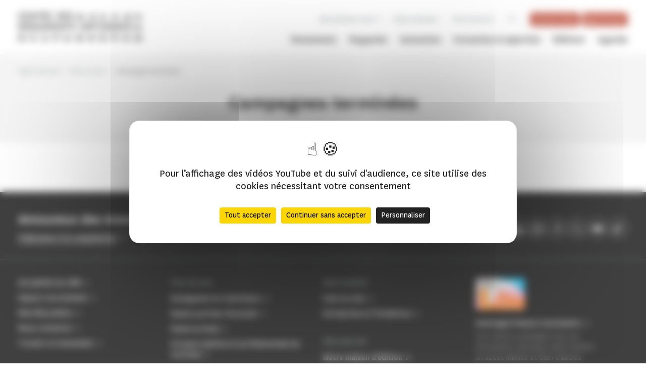

--- FILE ---
content_type: text/html; charset=UTF-8
request_url: https://www.monuments-nationaux.fr/faire-un-don/campagnes-terminees
body_size: 158144
content:
<!doctype html>
<html lang="fr-FR">
<head>
    <meta charset="utf-8">
    <meta name="viewport" content="width=device-width, initial-scale=1.0, maximum-scale=1.0, user-scalable=no" />
        <link rel="stylesheet" href="/assets/themes/cmn_portal/style/app.3702b5b9.css">
                                                                                                    <title>Campagnes terminées | Centre des monuments nationaux</title>
        <meta http-equiv="Content-Type" content="text/html; charset=utf-8"/>
            <meta name="author" content="CMN"/>
                    <meta name="generator" content="Ibexa"/>
                <meta name="MSSmartTagsPreventParsing" content="TRUE"/>
    
                                                        
                                                <meta name="title" content="Campagnes terminées - CMN"/>
                                                                                            <meta property="description" content="Campagnes terminées"/>
                                                                                                                                                    <meta property="og:title" content="Campagnes terminées - CMN"/>
                                                                                            <meta property="og:description" content="Campagnes terminées"/>
                                                                                                        <meta name="twitter:title" content="Campagnes terminées"/>
                                                                                            <meta property="twitter:description" content="Campagnes terminées"/>
                                                                                <link rel="canonical" href="https://www.monuments-nationaux.fr/faire-un-don/campagnes-terminees" />
        

        

                                                                                <link rel="Shortcut icon" type="image/png" href="/assets/images/favicon.png"/>
            
    <link rel="alternate" type="application/rss+xml" title="Actualités du CMN" href="https://www.monuments-nationaux.fr/rss/feed/cmn-actualites.rss">

    
                        <link rel="alternate" href="https://www.monuments-nationaux.fr/faire-un-don/campagnes-terminees" hreflang="fr" />
                    <link rel="alternate" href="https://www.monuments-nationaux.fr/en/donate/completed-campaigns" hreflang="en" />
                            <script src="https://tarteaucitron.io/load.js?domain=www.monuments-nationaux.fr&uuid=44bef0615f07a8910d298883133530559da9bfae"></script>
                                                                                <!-- Data Layer, to place before all other tracking codes, in the header-->
            <script>
                var matomoData = window.matomoData || {
                    'site_name' : 'Centre des monuments nationaux',
                    'billetterie_host': 'tickets.monuments-nationaux.fr',
                    'boutique_patrimoine': 'www.boutiquedupatrimoine.fr',
                    'app_environment': 'prod'
                };
                var _mtm = window._mtm = window._mtm || [];
                _mtm.push({
                    'site_id' : '2',
                    'site_name' : 'Centre des monuments nationaux',
                    'site_language' : 'fr-FR',
                    'site_type' : 'institutionnel',
                    'site_environment' : 'prod'
                });
            </script>
            <!-- End Data Layer -->
            <!-- Matomo Tag Manager -->
            <script>
                var _mtm = window._mtm = window._mtm || [];
                _mtm.push({'mtm.startTime': (new Date().getTime()), 'event': 'mtm.Start'});
                (function() {
                    var d=document, g=d.createElement('script'), s=d.getElementsByTagName('script')[0];
                    g.async=true; g.src='https://matomo-sans-consentement.monuments-nationaux.fr/js/container_nKBVR1Nc.js'; s.parentNode.insertBefore(g,s);
                })();
            </script>
            <!-- End Matomo Tag Manager -->
            <!-- enable Debug Mode Matomo Tag Manager -->
            <script>
                if(matomoData.app_environment == 'dev'){
                    console.log(window._mtm);
                }
            </script>
            

    <script>
        var currentLocale = 'fre-FR';
        var translations = {
            closed: 'Fermé',
            nextOpening: 'Prochaine ouverture le {jour} à {heure}',
            mapMonumentDisabled: 'La géolocalisation est désactivée. Pour obtenir des suggestions autour de vous, autorisez votre navigateur web à partager cette information.',
            goTo: 'Aller à',
            summaryAriaLabel: 'Sommaire',
            selectedDate: 'Choisir une date',
            tabWithSearch: 'rendez-vous',
            spinnerText: 'merci de patienter',
            rdvTab: 'rendez-vous',
            removeFilter: 'Supprimer le filtre'
        }
    </script>
        <link rel="icon" type="image/x-icon" href="/var/cmn_inter/storage/images/0/7/0/9/120049070-3-fre-FR/3d9742586476-Chateau-d-Azay-le-Rideau_medium.png" />
</head>
<body>



<header id="header" class="header" role="banner">
    <a href="#main" class="skip">Passer au contenu principal</a>
    <div class="container">
        <nav class="header__top navbar navbar-expand-md navbar-light" role="navigation">
            <a href="https://www.monuments-nationaux.fr/" class="header__logo">
                <svg role="img" aria-label="Centre des monuments nationaux" width="246" height="56" viewBox="0 0 246 56" xmlns="http://www.w3.org/2000/svg">
    <path d="M143.553 25.173a.463.463 0 0 0-.442-.461h-2.173c-.238 0-.47.156-.47.41v3.565h3.085v-3.514zm0 10.237v-4.552h-3.085v4.552h-2.191V24.618c0-1.2.974-2.087 2.089-2.087h3.282c1.212 0 2.112.887 2.112 2.087V35.41h-2.207zm17.025 0h2.196V22.53h-2.196v12.88zm12.131-10.287c0-.256-.209-.41-.464-.41h-2.204a.416.416 0 0 0-.425.427v7.633c0 .273.25.462.464.462h2.165c.255 0 .464-.15.464-.4v-7.712zm.096 10.287h-3.28c-1.216 0-2.094-.877-2.094-2.076v-8.717c0-1.098.878-2.087 2.094-2.087h3.28c1.139 0 2.117.888 2.117 2.087v8.717c0 1.199-.978 2.076-2.117 2.076zm25.458-10.237a.455.455 0 0 0-.44-.461h-2.169c-.232 0-.475.156-.475.41v3.565h3.084v-3.514zm0 10.237v-4.552h-3.084v4.552h-2.196V24.618c0-1.2.98-2.087 2.094-2.087h3.282c1.218 0 2.112.887 2.112 2.087V35.41h-2.208zm-66.59 0-4.617-7.085h-.294v7.086h-2.187V22.53h1.509l5.237 8.383h.329V22.53h2.219v12.88h-2.197zm78.425-12.88V32.83c0 .25-.215.405-.458.405h-2.146a.465.465 0 0 1-.446-.467V22.531h-2.146v10.797c0 1.205.866 2.083 2.049 2.083h3.243c1.133 0 2.112-.878 2.112-2.083V22.53h-2.208zm-23.703 12.88-4.613-7.085h-.288v7.086h-2.185V22.53h1.5l5.252 8.383h.317V22.53h2.218v12.88h-2.201zm37.734-1.876v-2.893l-1.737-1.693 1.737-1.71V22.53h-2.213v3.848l-1.534 1.5-1.556-1.5V22.53h-2.196v4.708l1.737 1.71-1.737 1.693v4.77h2.196v-3.898l1.556-1.499 1.534 1.5v3.897h2.213v-1.877zM148.765 22.53v2.17h3.283v10.71h2.223V24.7h3.278v-2.17h-8.784zm-126.89 2.582c0-.26-.215-.405-.459-.405h-2.212c-.26 0-.413.194-.413.422v7.638c0 .273.237.462.458.462h2.167c.244 0 .459-.15.459-.4v-7.717zm.103 10.299h-3.29c-1.217 0-2.093-.878-2.093-2.083v-8.722c0-1.098.876-2.076 2.093-2.076h3.29c1.137 0 2.11.883 2.11 2.076v8.722c0 1.205-.973 2.083-2.11 2.083zm13.43 0-4.607-7.079h-.294v7.079H28.31V22.53h1.5l5.264 8.383h.317V22.53h2.22v12.88h-2.203zm52.604 0-4.59-7.079h-.294v7.079h-2.19V22.53h1.5l5.24 8.383h.317V22.53h2.225v12.88h-2.208zm5.32-12.88v2.176h3.283V35.41h2.219V24.707h3.283V22.53h-8.785zm-16.29 2.175V22.53h-7.5v12.88h7.5v-2.182h-5.303v-3.525H75.94v-2.16h-3.906v.006h-.294v-2.843h5.303zM59.27 29.431l-3.35-6.9h-2.146v12.88h2.19v-7.6h.239l2.642 5.268h1.258l2.642-5.269h.249v7.6h2.202V22.53H63.05l-3.357 6.901h-.424zm-52.761 0-3.367-6.9H1v12.88h2.187v-7.6h.234l2.646 5.268H7.34l2.626-5.269h.266v7.6h2.19V22.53h-2.139l-3.363 6.901H6.51zm40.7-6.9v10.304c0 .25-.215.405-.465.405h-2.168a.478.478 0 0 1-.458-.467V22.53h-2.185v10.804c0 1.2.866 2.077 2.084 2.077h3.294c1.126 0 2.1-.878 2.1-2.077V22.53h-2.202zm63.126 12.88h-3.288c-1.116 0-2.09-.884-2.09-2.072v-1.892h2.185v1.35c0 .243.165.431.425.431h2.207c.244 0 .464-.155.464-.416v-2.737c0-.26-.22-.494-.464-.494h-2.727c-1.116 0-2.09-.86-2.09-2.071V24.6c0-1.093.884-2.07 2.09-2.07h3.288c1.131 0 2.111.888 2.111 2.07v1.15h-2.208v-.622a.416.416 0 0 0-.43-.428h-2.179c-.237 0-.487.15-.487.41v2.072c0 .25.25.483.487.483h2.706c1.131 0 2.111.866 2.111 2.049v3.624a2.084 2.084 0 0 1-2.111 2.072M83.908 1.788c1.139 0 2.123.883 2.123 2.071v8.734c0 1.141-.9 1.993-1.975 2.065l-.148.005h-5.365V1.788h5.365zm-.554 2.166h-2.626v8.528h2.626c.238 0 .459-.156.459-.411V4.37c0-.256-.221-.416-.459-.416zm19.877 8.1c0 .244.16.427.419.427h2.202c.25 0 .47-.155.47-.41V9.326c0-.255-.22-.494-.47-.494h-2.722c-1.115 0-2.09-.855-2.09-2.07V3.858c0-1.093.884-2.07 2.09-2.07h3.288c1.132 0 2.111.882 2.111 2.07v1.144h-2.207v-.616c0-.233-.165-.434-.424-.434h-2.186c-.232 0-.48.161-.48.417v2.07c0 .25.248.484.48.484h2.706c1.132 0 2.111.866 2.111 2.043v3.625a2.08 2.08 0 0 1-1.954 2.066l-.157.005h-3.288c-1.115 0-2.09-.876-2.09-2.07v-1.889h2.191v1.35zm-5.71-8.1V1.787h-7.49v12.875h7.49v-2.182h-5.292v-3.52h4.189v-2.16h-4.189V3.954h5.292zM30.269 14.662l-4.573-7.078h-.295v7.078h-2.19V1.788h1.5l5.224 8.378h.318V1.788h2.223v12.875H30.27zM35.39 1.788V3.96h3.282v10.704h2.22V3.959h3.283V1.79H35.39zM19.594 3.96V1.79h-7.5v12.874h7.5v-2.181h-5.303V8.956h4.2V6.802h-3.906v.005h-.294V3.959h5.303zM6.373 14.663H3.086c-1.217 0-2.086-.894-2.086-2.07V3.858c0-1.093.869-2.07 2.086-2.07h3.287c1.138 0 2.11.888 2.11 2.07v1.15H6.278v-.64c0-.26-.204-.41-.442-.41h-2.23c-.259 0-.417.195-.417.428v7.633c0 .278.212.461.461.461h2.186c.238 0 .442-.155.442-.4v-1.377h2.207v1.888c0 1.177-.973 2.071-2.111 2.071M49.37 3.948h2.632c.237 0 .452.15.452.405v2.304c0 .256-.215.405-.452.405H49.37V3.948zm5.297 3.203V3.837c0-1.083-.894-2.049-2.116-2.049H47.18v12.875h2.19V9.211h1.947l1.132 1.327v4.125h2.219V10.09h-.005l-.968-1.156V8.8c.51-.361.973-.943.973-1.649zM66.396 3.96V1.79h-7.489v12.874h7.489v-2.181h-5.292v-3.52h4.189v-2.16h-3.9v.005h-.29V3.959h5.293zm86.334 9.122s-.713.011-.753 0c-.057 0-1.295-.022-1.358-.006-.062.017-.945.023-.957.006a.261.261 0 0 0-.13-.006c-.029.017-.136-.016-.175 0-.046.017-1.189.028-1.205.006-.064 0-.646-.006-.81-.016-.08 0-.594.05-.663.016-.022-.016-3.26.017-3.339-.016a1.029 1.029 0 0 0-.198 0c-.096.016-2.343.01-2.45.01-.023 0-.034-.006-.074 0-.126.006-.504.006-.527-.01h-.084s.01-.195 0-.195c-.012-.011 0-.083.017-.083.005-.012.023-.028.034-.028.016 0 .033-.006.039.005 0 .011.034.011.023 0-.012-.01.017-.022.017-.027 0-.017.011-.045.028-.04.012.006.062-.021.085-.021.017.005.017-.028.011-.04-.011-.005.057-.05.057-.077 0-.044-.005-.089 0-.106 0-.016-.01-.038-.018-.06 0-.017-.004-.455.007-.455.01 0 .016-.04.01-.062-.004-.027-.004-.039-.004-.039s.005-.033.005-.055c0-.029.01-.05 0-.062-.01-.01-.022-.05-.005-.05.022-.005.022.068 0 .068-.017-.006-.013-.028-.006-.034.006-.006-.007-.021.006-.028.01 0 .016-.011.01-.028a.63.63 0 0 1-.01-.189c.016-.022.016-.12.005-.133-.01-.005-.01-.016 0-.032.01-.023.01-.045 0-.056-.01-.006-.01-.05.005-.056.012-.01-.01-.022-.005-.044.005-.017 0-.056 0-.078.01-.021-.01-.044 0-.044.01-.01.017-.045-.005-.061-.013-.006-.013-.067.005-.067.005-.028-.022-.028-.005-.034.022-.005.005-.028 0-.066 0-.028.022-.117 0-.122-.017 0 .005-.04.005-.056-.04 0-.141 0-.181.006-.051.006-.017-.023.005-.039.023-.017.069-.056.09-.056.03 0 .103-.01.114-.028.011-.017.13 0 .142.012.016.006.209.006.238.016.011.017.062.034.062.017s.045-.017.067-.011c.03.006.142-.028.182-.022.034.006.068.016.096.016a.333.333 0 0 1 .164 0c.04.012.187-.005.215.006.017.011.051-.006.09-.006.035.006.108-.028.137-.016a.432.432 0 0 0 .147.016c.034-.005.695.012.725 0 .033-.01.157.029.163 0 .016-.028.08.012.13 0 .05-.016.074-.01.108-.005.028.005.09-.017.124-.011.023 0 .103.028.136.01.04-.01.21 0 .232-.016.023-.011.068-.023.086-.006.027.023.062.012.067-.005 0-.012.056 0 .12.011.056.006.175-.039.192-.039.016-.005.135-.061.135-.061v-.038c-.016.004-.028-.045 0-.05.03-.006-.005-.045 0-.078.006-.028-.022-.322 0-.366.012-.029.035-.029 0-.029-.022 0-.022-.266 0-.266.057 0 0-.188 0-.244 0-.027.03-.067 0-.094-.01-.006-.022-.26 0-.29.023-.033.03-.132 0-.16-.034-.023 0-.095 0-.15v-.061s.074-.072.057-.094c-.018-.017.034-.05.051-.023.01.023 0-.033.023-.022.016.005.027.012.039-.006.006-.016.159 0 .159-.016 0-.017.033-.017.051-.017.01 0 .016-.027.039-.022.028.005.187-.005.194-.022.004-.012.078 0 .089-.012.017-.016.199-.028.215-.028.018 0 .097 0 .102-.01.012-.017.068-.017.08-.023.006-.016.129-.033.129-.033s.368-.044.397-.044l.464-.012c.017 0 .073-.01.073-.01l.058-.023.016-.022s.068-.017.096-.005c.029.016.08-.012.08-.012l.068-.26s-.012-.034.005-.095c.006-.033-.005-.05-.005-.067 0-.016.005-.166 0-.187a.153.153 0 0 1 0-.073c.005-.011-.012-.05 0-.062.01-.01 0-.044 0-.055 0-.022.022-.055.073-.073.045-.01.096-.11.096-.11s-.01-.028-.01-.01c-.012.01-.047 0-.03-.04.03-.056.085-.183.085-.183v-.323c0-.204.012-.549 0-.566-.017-.01-.023-.067 0-.072.018 0 0-.028 0-.028s.012-.483 0-.488c-.011 0-.011-.061.006-.073.006-.01-.023-.038-.006-.05.012-.005 0-.05 0-.077 0-.028.012-.05 0-.067-.023-.022-.011-.056 0-.072 0-.016.012-.3 0-.31a.519.519 0 0 1 0-.19c.006-.011.012-.016 0-.022-.017 0 0-.116 0-.144.006-.028-.011-.11-.011-.122.017-.017.017.2.011.183-.011-.012 0-.106.006-.127.006-.023.012-.045.006-.045-.012-.005-.012-.156-.012-.172-.023-.005-.023-.028-.023-.04v-.015s-.05-.018-.05-.056c0-.028.056-.017.062-.033.017-.023.051-.051.057-.067 0-.022.09-.194.102-.2-.04-.005-.057-.084 0-.1.051-.017.068.033.068.033s.073-.056.09-.056c.01.006.062 0 .074.011.011.012.029-.022.039-.033a.212.212 0 0 0 .069-.078c-.006-.016-.006-.054.027-.049.017.005.147-.04.182-.034.034 0 .056-.01.067-.016.018-.017.034-.023.068-.017.023 0 .051-.022.069-.022.016 0 .044-.005.044.006 0 .01.012.016.012 0 0-.011.062-.033.074-.033.016 0 .158.016.175.01.029 0 .057.006.073.017.017.01.46.006.482.016.022.006.101.017.13.023.023.006.056.061.068.067.006.01.034.044.04.032.004-.016.039-.005.05-.022.012-.016.045-.01.074 0 .011.017.056.017.068.029.005.01.067.01.067.038.007.028.007.066 0 .066-.011 0 .007.018.023.028.017.017.182.095.182.095s0-.016.005-.027c.005-.012.08-.023.09-.035.018-.016.091-.038.091.017 0 .018-.011.03-.011.03s0 .015.011.02c.017.011.017.028.017.051v.138s.102-.038.102.034c0 .044-.045.044-.045.044l-.022.1.004 1.082s0 .056.018.073c.016.017-.012.017-.018.017v.599c.024 0 .034.028.034.04v.038c0 .01-.034 0-.034 0v.45s.034.011.034.05c0 .027.006.032.018.039.011.005.011.038-.006.043-.017 0-.022.045-.05.05.004.056 0 .34 0 .34s.259.31.27.327c.024.017-.004.017-.004.017s-.012.277 0 .289c.005.01.045.022.045.044v.155s.084.011.096 0c.028 0 .062.011.073 0 .018-.005.057 0 .063 0 0 .017.023 0 .028-.01 0-.012.05 0 .062.01.005.017.022 0 .034 0 .01-.01.057-.017.068 0 .012.028.016.017.028.011.007-.011.023-.011.04-.011.011.011.04-.005.062 0 .029.011.062-.017.074 0 .01.017.034-.005.057-.005a.106.106 0 0 0 .056 0c.017-.012-.272-.028-.255-.012.023.017.023.006.029 0 0-.016.18 0 .197-.016.012-.006.029 0 .04.01.011.012.08.018.097.023.017.011.061.011.067.023.012.01.068.01.074-.006 0-.017.209-.006.215 0 .005.006.04.006.056 0 .006 0 .335 0 .351.016.022.022.04-.005.051-.005.017.005.13 0 .142.005.016.022.074.007.101.022.03.006.074.006.087.012.016.017.073-.006.1.017.017.01.04.016.051.016a.185.185 0 0 1 .08 0c.017.023.05 0 .079.017.011.01.051.016.057.016.005 0 .051.05.079.039.04 0 .124.017.13.05.011.033.011.045.022.05.018.006.024.034.03.05.055.09.152.033.152.033s.028.035.016.045c-.005.017-.028.05 0 .055.024.012.024.028.024.05 0 .034-.006.25-.006.5h.033c.018 0 .007.045-.016.045 0 .027.006.504-.017.516-.012.011.023.066.006.072 0 .022-.006.027.004.033.013.006.007.023-.004.028v.999c.027 0 .017.028.055.078.046.05.007.044-.01.017-.028-.028-.045-.011-.045-.011v.055s0 .039.023.067c.016.033-.012.089-.012.111.012.017.096.122.096.122v.14c0 .065-.023.16-.006.16.018.005-.017.16.006.188.012.029-.017.09 0 .145a.624.624 0 0 1-.006.183l.006-.017c-.006.034-.01.055 0 .117.017.067-.01.156-.006.194.006.028-.01.134.006.178.012.034-.01-.05-.006-.011.006.045.023.083.006.122-.017.039.006.11 0 .155-.006.051.012.083 0 .112-.017.027.022.105 0 .155a.566.566 0 0 0-.006.19c.006.033.006.17.006.17M50.672 54.976c-.383-.044-2.733 0-2.733 0h-.329v-.882c0-.039.006-.2 0-.239a1.208 1.208 0 0 1 0-.205c.006-.04 0-.2-.006-.233-.004-.04.016-.179.006-.217a2.993 2.993 0 0 1 0-.373c.01-.038-.015-.088-.006-.138.006-.011-.01-.039.006-.061.01-.006 0-.333 0-.333 0-.011.016-.172.016-.172-.016-.156-.01-.156-.016-.256v-.482h1.219l-.006-1.289s-.075.006-.075-.055c-.006-.061.075-.05.075-.05s.006-.56 0-.61c-.044 0-.134.01-.177-.095-.015-.033.177-.09.242-.217.098-.205 1.706-4.514 1.706-4.514s.017-.138.017-.205c0-.072.086-.089.086-.089l.006-.288c-.062 0-.062-.079-.006-.079 0 0 .01-.089.01-.155-.013-.006-.047-.032-.047-.032s-.092-.006-.134-.006c-.006.05-.089.05-.089 0-.05 0-.05-.062 0-.062.003-.054.094-.044.094 0 0 0 .095.006.13.006l.042-.066v-.129s-.047 0-.047-.038c0-.045.05-.034.05-.034s0-.06.044-.06.031.06.031.06.058 0 .058.04c0 .043-.058.039-.058.039v.143l.047.057h.14s.011-.04.05-.04c.048 0 .048.04.048.04s.05 0 .05.032c0 .034-.05.034-.05.034s0 .039-.053.033c-.045 0-.045-.033-.045-.033s-.13-.006-.158-.006l-.039.022s.004.095.016.155c.062 0 .062.079 0 .079l-.006.288s.083.023.083.094c0 .055.006.145.011.2 0 0 1.66 4.264 1.741 4.42.034.066-.025-.045.211.206.037.033.053.077.016.077 0 0-.007.055-.029.055-.028 0-.059-.005-.059-.005s.013.416.013.632c.08.029.08.084-.003.123v.333s.21.145.245.172c.025.028.025.05.007.05-.023 0-.028.006-.028.006v1.299c.115.01.54.017.599.017.039 0 .544-.029.556-.029.019 0 .632.012.647.034.01.017.166.011.193 0 .026-.027.036 0 .053.006.004.016.167.01.167.01v-1.986H55.041s0-.04.02-.068c.018-.004.057-.078.057-.117 0-.06.033-.315.136-.46.065-.1.349-.483.424-.555.077-.079.177-.366.177-.366s-.034-.01-.018-.03c.018-.01.084-.087.084-.087s.231-.822.226-.877c0-.033.177-.2.177-.245-.032-.027-.032-.06.01-.072l.005-.227c0-.012.03-.062.03-.062-.016 0-.008-.039.01-.077 0 0 .056.077.023.077 0 0 .033.05.033.062.003.017 0 .227 0 .227.034.012.032.05.003.072 0 .05.177.217.183.25 0 .05.219.872.219.872s.051.078.069.1c.021.01-.02.022-.02.022s.1.289.178.372c.077.078.353.456.412.555.111.15.128.383.128.45 0 .038.049.122.062.139.025.027.02.067.02.067H57.523l.009 1.853h.104c.02 0 .016.023.004.023-.01 0-.015 0-.015.006a.349.349 0 0 1-.03.066c-.01.006.528.383.528.383s0 .189.005.217c0 .038-.01.1-.005.133.01.028 0 .061 0 .106 0 .043-.01.077 0 .104.016.029.01.19 0 .217-.005.033.005.19 0 .233-.005.04.01.3 0 .35a.45.45 0 0 0 0 .112c.01.027.042.921.032.926-.021.006 0 .244 0 .244s-.654-.021-.676 0c-.02.012-3.066.04-3.263 0a1.85 1.85 0 0 0-.49.012c-.025.005-1.013-.033-1.044-.012-.032.034-1.377.04-1.68.006h-.33zm18.983-6.207c0 .128-.025.377.063.416.085.04.148.095.156.162.01.072.12.089.203.089.062 0 .29.055.29.055l.69-.027s-.171.177-.177.238c-.017.195-.071.395-.15.46-.082.067-.113.184-.127.262-.027.194-.076.383-.063.472.005.088.104.11.057.166-.04.05-.04.138-.012.216.034.079.047.4-.012.495-.071.1-.046.233-.097.25-.048.006-.061.066-.055.111.007.05.007.267.05.294.03.028.022.372-.014.444-.042.062-.07.417-.138.461-.057.05-.05.278-.08.338-.042.062-.092.162-.079.24.019.071-.013.488-.013.488l.252.583s.353-.017.386-.006c.049.033.143.017.172.006a.788.788 0 0 1 .255 0c.052.01 1.558.005 1.615.005.059 0 .213.006.262-.01.075-.018.481.005.481.005l.04-.767s.032-.516.023-.599c-.008-.094.033-.24.017-.3a1.298 1.298 0 0 1 0-.255c.015-.095.015-.322-.025-.322-.049 0-.036-.2-.049-.283-.006-.067-.026-.167.028-.205.061-.023.061-.073.017-.095-.05-.022 0-.417-.045-.483-.031-.068-.078-.433-.043-.461.03-.023.03-.095 0-.1-.035-.011 0-.128.037-.128.051 0 .013-.166.006-.228-.006-.188-.193-.371-.12-.482.03-.061-.215-.168-.206-.278 0-.05-.179-.15-.179-.15l.099-.21s1.383.137 1.42.182c.033.04.611.023.74.006.14-.016 1.361-.416 1.361-.416l-.05.416s-.526.988-.543 1.05c-.023.06-.085.289-.052.35.046.072.03.371.012.449-.018.072.107.222.107.322 0 .116-.047.7-.09.7-.045.01-.045.189-.045.239 0 .05-.068.821-.034.91.04.083.13 1.138.13 1.138h.498c.048 0 .167-.017.179.005.002.034.11-.005.11-.005s.09.01.135-.006a.251.251 0 0 1 .13.006c.029.005.955 0 1.01-.01.06-.007.07.01.128.01h.198c.023 0 .11.005.147.005.046 0 .147-.005.184 0 .037.011.253-.01.253-.01l.153-.466-.058-1c-.01-.128 0-.516-.01-.6-.018-.078.033-.35.047-.417.035-.144-.122-.255-.11-.372a.41.41 0 0 0-.096-.294c-.062-.089-.022-.188-.068-.244a1.246 1.246 0 0 1-.037-.35c.02-.122-.03-.316-.042-.422-.017-.105-.023-.31.023-.35.042-.027-.184-.277-.216-.427-.039-.144.032-.394-.005-.422-.055-.028.096-.171.158-.171.067 0 .181.043.181 0 0-.04.159-.107.22-.107.069 0 .171-.039.19-.105.015-.05.609-.045.714-.106.102-.061.212-.099.229-.155a.698.698 0 0 1 .056-.117c.03-.038.046-.071.058-.094.005-.028.15-.145.18-.106.028.05.118-.016.167-.088.068-.067-.031-.166-.087-.228-.068-.077-.264-.472-.295-.566-.029-.117-.883-.288-1.007-.306a4.54 4.54 0 0 1-.555-.105c-.047-.017-.113-.122-.158-.089a.65.65 0 0 1-.27-.033c-.034-.034-.29-.06-.26-.133.025-.067-.206.078-.234.1-.017.033-.255.033-.3-.006a1.703 1.703 0 0 0-.368-.217c-.096-.044-.473.145-.572.133-.102-.01-.216-.054-.226-.021-.017.033-.1.011-.122-.006-.02-.022-.79-.045-.902-.033-.112.017-.22-.017-.234.011-.023.034-.301-.011-.367-.028-.086-.022-.593-.394-.762-.367a4.167 4.167 0 0 1-.584.04c-.084-.012-.307.049-.347.005-.033-.045-.473-.339-.58-.189-.111.134-.166-.056-.194-.016-.031.038-.045-.028-.126-.04-.09-.01-.292-.038-.333.023-.055.055-.184.072-.263.05-.078-.033-.622-.328-.717-.328-.095 0-.262.033-.306.128-.13.26-.316.244-.497.289-.16.044-.6.06-.657.127-.063.073-.2.034-.239.172-.03.134-.16.783-.102.844.073.056.13.422.13.506 0 .088.125.194.211.289.076.1.146.1.146.2m120.255 5.207c0 .012-.006.034-.006.056 0 .005.006.022.006.038 0 .011.016.04.016.056 0 .072-.016.1-.016.1s.186.16.203.16c.016 0 .023 0 .023.012v.016c0 .006 0 .006-.012.006h-.022v.1h.101v.473h-3.984v-.445c-.005-.006-.028-.027.01-.027h.125v-.067h.046s-.005-.017 0-.017c0-.006.012 0 .012 0v-.012h.016v-.01h.012v-.017h.022s0-.028.012-.028v-.522l-.034-.033h-.012v-.045h.046v-2.204l-.034-.022v-.055h.034v-.272c0-.017-.005-.044-.005-.061 0-.073-.204-.228-.222-.228h-.056v-.189s-.073-.05-.085-.072c-.011-.022 0-.044 0-.044h.248s-.028-.083 0-.083a.79.79 0 0 1 .12.055v-1.599l-.017-.011v-.095l-.017-.016v-.128s-.012-.044-.034-.044c-.006 0 0-.045 0-.045s-.034-.005-.034-.021c0-.007.017-.018.034-.018v-.027h.011s0-.089.011-.1c-.01-.012-.016-.05-.016-.067-.017-.017-.267-.388-.267-.388v-.117h-.022c-.045 0-.074-.022-.074-.055 0-.028.023-.04.023-.04v-.033s-.012-.005-.012-.021v-.073l-.039-.045s-.022-.033.023-.033h.362v-.233c.006-.006.022-.028.034-.028v-.138c0-.006.022-.023.034-.023v-.2l-.068-.116v-.067s-.068-.056-.068-.072c0-.011-.005-.04.016-.04h.13s-.015-.088.018-.088v-.033c0-.011 0-.055.017-.067-.023-.022-.017-.06.023-.072-.017-.028.016-.066.068-.05.016-.044.09-.044.113 0 .046-.01.074.017.068.05.033.012.045.05.028.072.017-.017.034-.01.04.012.028-.029.084.005.084.055h.153c-.01-.011-.016-.095.028-.09.012-.044.074-.044.085-.022.029.007.029.045.018.045.028.006.028.067.039.067h.798s0-.055.018-.067c-.023-.022-.012-.06.017-.072-.007-.028.027-.066.073-.05.023-.044.09-.044.113 0 .05-.01.067.017.062.05.04.012.05.05.029.072.01-.017.04-.01.051.012.027-.029.073.005.073.055h.153c.01 0-.006-.095.04-.09.005-.044.062-.044.09-.022.011.007.011.045.011.045.023.006.023.067.029.067h.146c0-.011 0-.055.023-.067-.027-.022-.023-.06.017-.072-.006-.028.029-.066.068-.05a.07.07 0 0 1 .119 0c.04-.01.074.017.068.05.027.012.045.05.023.072.022-.017.034-.01.05.012.018-.029.075.005.068.055h.164c.006 0-.01-.095.034-.09.007-.044.069-.044.091-.022.023.007.023.045.012.045.029.006.029.067.034.067h.152s0-.055.012-.067c-.023-.022-.012-.06.016-.072-.005-.028.024-.066.08-.05.017-.044.079-.044.113 0 .04-.01.074.017.074.05.022.012.034.05.016.072.018-.017.029-.01.046.012.028-.029.079.005.073.055h.158c.017 0-.005-.095.035-.09.012-.044.068-.044.096-.022.017.007.017.045.006.045.023.006.023.067.04.067h.147c-.011-.011 0-.055.011-.067-.022-.022-.011-.06.022-.072-.006-.028.029-.066.075-.05a.06.06 0 0 1 .107 0c.045-.01.078.017.073.05.034.012.04.05.029.072.011-.017.028-.01.034.012.033-.029.085.005.079.055h.204c.01 0-.006-.095.039-.09.01-.044.068-.044.096-.022.016.007.016.045.012.045.027.006.027.067.039.067h.136s0-.055.017-.067c-.022-.022-.011-.06.028-.072-.011-.028.024-.066.074-.05.017-.044.079-.044.107 0 .046-.01.08.017.074.05.034.012.046.05.011.072.035-.017.046-.01.057.012.028-.029.079.005.079.055h.193c.01 0 .005-.095.046-.09.005-.044.067-.044.084-.022.017.007.017.045.017.045.023.006 0 .067.04.067h.14c-.005-.022-.005-.055.018-.067-.023-.022-.017-.06.005-.072 0-.028.04-.066.085-.05.023-.044.085-.044.12 0 .038-.01.072.017.061.05.028.012.045.05.023.072.022-.017.034-.01.04.012.034-.029.09.005.085.055h.18c.006 0-.01-.095.029-.09.011-.044.067-.044.101-.022.012.007.012.045 0 .045.035.006.035.067.04.067h.142c0-.011 0-.055.022-.067-.027-.022-.022-.06.018-.072-.011-.028.034-.066.074-.05a.069.069 0 0 1 .117 0c.035-.01.07.017.063.05.034.012.04.05.03.072.01-.017.033-.01.044.012.023-.029.073.005.073.055h1.025c.005 0-.011-.095.034-.09.006-.044.068-.044.085-.022.028.007.028.045.017.045.022.006.022.06.04.067h.135s-.005-.055.006-.067c-.016-.022-.006-.06.023-.072-.006-.028.022-.066.073-.05.022-.044.079-.044.113 0 .04-.01.068.017.063.05.04.012.05.05.027.072.012-.017.034-.01.046.012.028-.029.085.005.075.055h.118c.005 0 .005-.095.045-.09.01-.044.067-.044.096-.022.017.007.017.045.006.045.034.006.034.067.04.067h.147c-.006-.011-.006-.055.01-.067-.016-.022-.01-.06.018-.072 0-.028.034-.066.085-.05.017-.044.084-.044.107 0 .04-.01.074.017.074.05.034.012.04.05.023.072.034-.01.05.034.016.056.023.022.018.16.018.172 0 .016-.018.01-.018.01-.01 0-.01.062-.01.062h-.029v.056l-.164.271v.206s.022.006.022.022v.139s.034.011.034.038v.079h.46c.028 0 .01.017 0 .017-.006.022-.03.038-.03.055v.077s0 .017-.022.017v.017c.022-.006.022.017.022.028.012.006.012.038-.016.043 0 .029-.018.035-.046.029 0 .006-.017 0-.017 0v.128l-.333.46-.018.172h.023c.018 0 .01.028 0 .028.018 0 .018.006.018.017a.205.205 0 0 1-.023.033l-.034.067v.122l-.018.034v.082l-.022.033v1.589h.062s.017-.044.045-.04c.046 0 .063.034.063.034h.232c.05 0 .017.06-.006.078-.011.028-.056.05-.056.05v.166l-.34.25v.033h.005v.262h-.005v.043h.022v.05l-.022.073v2.098h.062v.062l-.034.022-.006.028h-.022v.5h.022v.022h.012v.01h.011l.017.011v.096h.045v-.012h-.01v-.028h.01v-.056c0-.01.017-.01.017 0v.056h.023v.022h-.017l.017.018h.119v.01h-.011v.467l-4.07-.005v-.435s-.028 0-.028-.01c0-.017 0-.027.022-.027h.148v-.1s-.04 0-.018-.017c.018-.017.018-.017.035-.017.006-.005 0-.017 0-.017h.01v-.005h.018v-.023h.016v-.01l.018-.017v-.01s-.012-.024.005-.035c0-.006-.04-.233 0-.555 0-.04.006-.144.006-.162 0-.015-.006-.043-.006-.043.029-.384-.017-.472 0-.661 0-.017-.011-.561 0-.588.006-.029 0-.056 0-.078 0-.327.006-.983.006-.983h-.006s-.011-.027.006-.027c0-.012.016-.006.016-.006l-.016-.029h-.006v-.043h-.102v-.084s-.056 0-.046-.033c.008-.033.087-.289.087-.289h.067c0-.889-.674-1.377-1.262-1.437-.051 0-.063-.023-.182-.023-.118 0-.13.023-.192.023-.667.072-1.278.67-1.278 1.421.044 0 .067.005.067.005s.022 0 .022.018v.038l.012.005v.05h.012v.05h.016v.05h.018v.039h.01v.062h-.022v.021h-.016v.078h-.086v.044h-.033v.04h-.018s.012.755-.011 1.104c-.005.145-.063.311 0 .445.023.043-.005.11-.005.121 0 .45.005.633.005.905l-.005.228zM35.542 54.992l-.044-.932c.12-.145-.518-.412-.666-.6-.208-.273-.326-.134-.342-.179-.037-.104-.155-.138-.167-.127-.018-.01-.137-.128-.192-.15.009-.005-.306-.338-.306-.344-.013-.067-.251.039-.29-.094-.028-.122-.218.072-.252-.095 0-.05-.128-.36-.215-.354-.16.004-.121-.04-.112-.062.01-.006-.087-.116-.102-.116-.022.005-.084-.234-.105-.228-.019-.006-.06-.061-.07-.055-.018.005-.063-.045-.047-.073.018 0-.203-.133-.208-.128-.015.006-.103.012-.106-.016-.01-.062.34-.062.315-.056-.009.006-.322-.088-.293-.105.03-.017-.06-.078-.065-.067-.005.017-.091-.116-.106-.134-.047-.02-.142.012-.204-.01-.057-.061-.085-.061-.1-.061-.003-.006-.113-.045-.118-.056-.018-.005-.139-.116-.127-.122 0-.012-.118-.066-.118-.066l-.352-.173v-.704c-.012-.007 0-.135 0-.135v-.027s.026-.094 0-.094c-.028 0-.05-.167 0-.233.016-.017 0-.106-.007-.111-.01-.006.023-.146.007-.155-.018-.007-.012-.112-.007-.123.007-.022-.034-.072-.01-.178 0-.004-.01-.11-.006-.116.01-.006 0-.45.005-.467.006-.01-.005-.566-.005-.571 0-.017-.005-.029 0-.04.029-.06-.01-.172-.005-.177a.522.522 0 0 0 .021-.155c-.005-.018.018-.078.023-.084.005 0-.028-.171-.028-.177.023 0 .018-.106.012-.123.006-.005-.103-.7-.103-.71 0-.011.096-.045.103-.11.006-.073-.05-.024-.047-.157.006-.022.035-.777-.007-.81-.062-.062-.31-.112-.542-.128-.01 0-.13-.033-.148-.033-.2.01-.102.133-.217.15-.132.01-1.288.055-1.501-.05-.058-.018-.061-.123-.061-.123s-.497.011-.527.017l-.14.022-.043.072.027 1.061s-.027-.128-.04-.128c-.01 0-.01.04-.01.05.023.134.01.9.01.9s-.062-.017-.105.017c-.038.039-.028.155.014.21.047.061-.018.067-.018.067s.018.721.01.76c-.006.034-.006.133-.006.184a.859.859 0 0 0-.004.2c.004.016 0 .471 0 .5-.011 0-.011.044 0 .055.004.017 0 .138 0 .155 0 .022.004.033 0 .072-.005 0-.005.062-.005.1-.006 0 0 .062 0 .112-.029 0 .005.166.005.188-.005.067 0 .633 0 .633s-.839.339-.927.36c-.026.012-.362.223-.42.312 0-.483-.01-1.4-.02-1.483.044-.033.026-.843.026-.982-.006-.144-.209-.144-.274-.144-.07 0-.145.016-.139.066 0 .062-.052-.028-.183-.028-.126 0-.22.173-.214.311 0 .133-.011.483-.011.639 0 0-.013.672-.013.76 0 .1-.028.167-.004.229.023.033-.036.681-.076 1.076a.322.322 0 0 0-.016.107c0 .06-.012.115-.012.149-.091.066-.016.038-.081.089-.084-.023-.058.06-.058.06l-.085.105s-.09-.066-.267.072c-.01.017.05.096-.005.118-.258.077-.148.188-.148.188s-.203.017-.22.017c-.018.006-.056.167-.056.167s-.081.072-.104.077c-.104.006-.149.178-.142.2-.015-.005-.047.006-.065.011-.025.006 0 .111 0 .111s-.006.006-.035.011c-.03 0-.011.217-.005.222.005.023-.025.05-.025.062 0 0 .03.077-.038.088-.055.012-.036.116-.047.112-.008-.006-.138.127-.138.216 0 .123-.029.245-.023.266h-.006s.01.006-.004.017c-.019 0-.03.25-.03.25s.04.128.017.144c-.072.073-.066.816-.066.816l.335.006c.04 0 .53 0 .558-.006a.271.271 0 0 1 .115.006c.052.022.484-.011.502-.006.015.006.087-.01.12 0 .04.006.08-.005.105 0 .028.006.08 0 .106 0 .022.006.198.006.242 0 .037 0 .376-.022.434.006l.33-.006c.035-.005.168.006.168 0 .032.006.599-.01.627 0 .019.006.084-.005.09 0 .01.006.087-.005.133 0 .038.006.354.006.366 0h.096c.027 0 .352 0 .37.006h.153c.048 0 .199-.006.22 0 .03 0 .385-.016.419-.006.029.006.512.006.542.006l.202-.006.217.006c0-.011.075-.011.087-.006.058.022.995 0 1.02.006l.318-.011c.025 0 .491.005.514 0 .029-.005.225.022.277.005.04-.022.098 0 .114 0 .034 0 .218.006.218 0 0-.005.042.006.047-.005.01-.005.086.011.091.011 0-.006.166-.006.237-.006l1.589.006h.699zm111.621-1.588h3.982V50.9h-3.982v2.504zm-8.323 0h3.994V50.9h-3.994v2.504zm12.744-2.504h.18v-2.91h-4.403l-.076-.049h-.114l-.042-.045-2.564-.005v-.072h-.21v.077l-.446.062v.033h-.42s-1.264-.073-1.313-.073c-.042 0-.073.073-.073.073l-.017-.01-1.325.01v-.128l-.942.09v.038h-1.514V50.9h.097v2.504h-.1l-.002 1.588 13.465.005v-1.593h-.18V50.9zm-23.537 4.097v-4.474s.016-.012.016-.04c0-.021-.022-.044-.022-.044v-.465s.022-.018.022-.034c.012 0 .046-.006.046-.033h.057c.022 0 .04-.056-.018-.056-.056 0-.514-.806-.514-.806l-.607-.321v-.045s.012 0 .012-.005c0-.012-.012-.012-.012-.012v-.06l.018-.012v-.01h-.028s.006-.012-.006-.012h-.08c-.005 0-.005.012-.005.012h-.04l.006.022h-.044v.011l.004.022v.017s-.004-.006-.004.006c0 .01.004.004.004.004v.017h-.004c0 .012.004.012.004.012v.033l-.65.321s-.459.806-.515.806c-.057 0-.046.056-.012.056h.051c0 .027.034.033.045.033 0 .016.023.034.023.034v.865h-1.375l-.82-4.208h-.154l.017-.017v-.017h-.045v.045h.028v-.023l-.028-.022h-.113v.017l.01.023v-.006h-.403l.023-.017v-.028h-.3v.022l.016.017v.006h-.317v.011l.017-.023v-.022h-.13v.017l.014.023v-.006h-.626s-.033-.012-.061-.017v-.382s.016 0 .016-.012c0-.017-.016-.023-.016-.023v-.088s0-.017-.032-.017c-.026 0-.02.017-.02.017v.088s-.028 0-.028.018c0 .017.022.022.022.022v.377c-.022 0-.067.017-.067.017h-.614v-.106l.014-.022v-.016h-.13v.021l.017.023v.1h-.317v-.006l.014-.017v-.022h-.297v.028l.023.017h-.396v.006l.011-.023v-.017h-.122l-.026.022v.023h.023v.038h-.04v-.066l.017.017h-.155l-.818 4.208-1.37.005v-.87s.023-.018.023-.034c.008 0 .045-.006.045-.033h.05c.03 0 .043-.056-.013-.056-.06 0-.518-.806-.518-.806l-.651-.321v-.033s.017 0 .017-.012h-.017v-.017s.017.006.017-.004c0-.012-.02-.006-.02-.006v-.017l.02-.022v-.011h-.05l.005-.022h-.042s0-.012-.006-.012h-.076c-.012 0-.006.012-.006.012h-.03v.01l.019.012v.06s-.011 0-.011.012c0 .005.01.005.01.005v.045l-.61.321s-.454.806-.51.806c-.057 0-.04.056-.02.056h.057c0 .027.037.033.042.033 0 .016.026.034.026.034v.465s-.026.023-.026.045c0 .027.023.039.023.039v4.474h13.043zm91.27-.022.137.017v-.017h.22l.006.022h.255v-.499h.005v-.1c0-.005-.005-.011-.005-.011v-.017h-.012v-2.81h.017v-.016l-.017-.005.006-.151.011-.016v-.011l.023-.017v-.011h-.034v-.027l.011-.028v-.04l.012-.01v-.012l.017-.01v-.012h-.046v-.11s.006 0 .012-.006c.005-.005.005-.016.005-.016l.13-.08V50.935l.012-.006v-.011l.011-.012V50.9l.022-.011v-.006h-.169l.023-.015v-.045l.034-.022v-.017h.011v-.011h.017v-.011h-.13v-.1l.012-.006v-.006l.01-.016v-.011h-.124v-.094l.017-.017V50.5l.016-.011v-.005h-3.604l.005-.677v-.1c.023-.006.051-.04.051-.056s0-.039-.012-.056c-.01-.01-.01-.021-.016-.027-.006-.01-.012 0-.012 0l-.01-.01-.006-.773.005-.006c0-.005 0-.01-.005-.022.005.006.022-.011.011-.017-.006-.004-.006-.017 0-.022.005-.011.011 0 .017-.005.006-.006-.023-.033.033-.062l.006-.005.007-.017c.01 0 .017-.01.017-.016s.021-.05.034-.061v-.011s.005-.012.005-.028 0-.05-.018-.073c-.004-.027-.021-.066-.05-.083 0-.016 0-.028-.006-.028 0-.016-.006-.06 0-.06.005 0 0-.006 0-.011-.006-.006-.012-.023-.016-.023-.006-.01-.035-.05-.035-.055 0-.011-.04-.044-.045-.04-.005-.01-.068-.055-.074-.065-.005-.006-.046-.017-.046-.012 0 .006-.01 0-.016-.005l-.152-.017v-.633l.056-.056c-.023-.056-.056-.171-.096-.216 0-.017-.017-.027-.023-.039 0-.005 0-.033-.017-.089-.011-.05-.25-.855-.877-1.227-.017-.033-.046-.027-.062-.033 0 0-.199-.078-.199-.083.006 0 .057-.066.057-.1 0-.04-.017-.061-.017-.061s.006-.039.006-.067c0-.078-.107-.1-.107-.1v-.395s.005-.015.005-.038c.012-.016.034-.033.034-.083s-.051-.1-.074-.11c-.045-.012-.068-.074-.124-.112.006-.011-.012 0-.024-.017a1.01 1.01 0 0 0-.225-.06c0-.006 0-.012-.007-.012l-.004-.072v-.183h.095v-.023h-.101v-.127h-.023v.127h-.09v.023h.09v.188c0 .017-.005.062-.005.067-.006 0-.006.006-.006.012a.962.962 0 0 0-.22.06c-.012.017-.029.006-.024.017-.062.038-.085.1-.123.111-.018.012-.075.06-.075.11s.023.068.034.084v.433s-.102.022-.102.1a.55.55 0 0 0 .006.067s-.023.022-.023.061c0 .034.057.1.063.1.005.005-.204.083-.204.083-.018.006-.04 0-.056.033-.629.372-.816 1.178-.822 1.227-.01.056-.005.084-.01.09-.007.01-.023.021-.023.038-.04.045-.073.16-.102.216a.517.517 0 0 1 .056.056v.633l-.147.017c-.01.005-.017.011-.017.005-.006-.005-.039.006-.045.012-.005.01-.067.055-.074.066-.012-.005-.045.028-.045.039a.178.178 0 0 0-.034.055c-.011 0-.017.017-.017.023 0 .005-.005.011 0 .011v.06c-.012 0-.005.012-.005.028a.176.176 0 0 0-.058.083c-.01.023-.005.057-.005.073v.028l.005.01c0 .012.03.056.03.062.005.005.005.016.011.016 0 .017.01.017.01.017l.007.005c.05.029.027.056.033.062.006.005.012-.006.012.005.006.005.011.018 0 .022-.006.006.006.023.017.017-.006.011-.011.017-.006.022l.006.006-.006.772-.011.01s-.012-.01-.012 0c-.006.007-.006.017-.017.028-.011.017-.011.04-.011.056 0 .017.028.05.051.056v.777h-3.758v.005l.011.011v.012l.023.017v.094h-.13v.011l.01.016v.006l.012.006v.1h-.124v.01h.011v.012h.023v.017l.029.022v.045l.016.015h-.163v.006l.022.01v.006l.01.012v.011l.012.006v.005l.006.006v.038l.113.079.01.016.007.006v.11h-.029v.012l.007.01v.012l.005.01v.04l.017.028v.027h-.029v.011l.018.017v.011l.01.016v.15l-.01.006v.017h.016v2.81h-.005v.016s-.011.006-.011.011c0 .005.005.012.005.012l-.005.005v.083h.005v.5h.26l.007-.023h.215v.017l.14-.017h10.353zm23.594-.005h.47v.023h.724v-.023h.521l.04.027h.271v-1.194a.203.203 0 0 0-.011-.072v-.227s.011-.027.011-.044c0-.017-.028-.017-.028-.028 0-.028 0-.05-.011-.05-.023-.01-.051-.034-.051-.034v-.876c0-.012.005-.05.016-.05.012-.006.029-.017.006-.029-.01-.005-.017-.027-.017-.044 0-.022.011-.006.011-.033 0-.022-.033-.039-.033-.039V52.2c.017 0 .017-.045.017-.045h.13c.006 0 .006-.022.006-.045.023 0 .023-.027 0-.027h-.085v-.04c0-.01-.023-.01-.023-.01s0-.045-.023-.045c0 0-.005-.094-.04-.106-.005 0-.011-.027-.011-.027v-3.054c.03 0 .035-.028-.006-.028v-.182l.097-.061v-.034s.051-.016.051-.038c.012 0 .018-.023-.034-.023h-.114v-.049c0-.012.03-.034.045-.034.018 0 .023-.016.007-.016-.017 0-.007-.478-.007-.478l-.288-.61-.006-.345.018-.012v-.022h-.04v-.094l.017-.028s.005 0 0-.011c0-.005-.005-.005-.016-.005-.013 0-.12-.006-.143 0-.005 0-.022.01-.032.06 0 .012.01.012.01.012l.012.005h.005v.217l-.3-.688-1.155-.012-.316.617v-.095l.016-.005v-.017h-.034s0-.022-.005-.022v-.017l.017-.022s.006-.011 0-.017c-.012 0-.017-.016-.03-.016-.021 0-.095 0-.112.005-.01.017-.022.077-.017.077h.028s-.01.029-.01.034v.05s-.023.029-.03.034c-.006.005 0 .01.007.01.005.006.022.017.022.024v.182l-.057 3.609h-1.007l-.487-.704h-1.058c-.017-.029-.47-.884-.459-.884.069 0 .069-.056-.01-.056 0-.027-.046-.066-.029-.072.028-.005.04-.055-.028-.055h-.991c-.068-.19-.215-.227-.215-.227s0-.017.006-.045c.017-.006.017-.078 0-.078h-.057l-.022-.012v-.127s.039-.011.05-.038c.023-.023.023-.084.006-.129-.005-.044-.056-.104-.068-.12-.005-.024 0-.118.012-.129 0-.044-.114-.134-.125-.134 0-.016-.012-.01-.034-.027-.023-.012-.016-.06 0-.072.006-.012.022-.017.022-.055 0-.034-.005-.117-.016-.123-.012-.017-.034-.022-.034-.034 0-.022.012-.037.012-.066 0-.016-.018-.033-.035-.033-.023 0-.04.017-.04.045 0 .032.03.038.03.054 0 .012 0 .023-.03.034-.01 0-.01.072-.01.1 0 .045 0 .072.01.072.017 0 .017.073.017.073s-.022.005-.022.027c-.097 0-.147.116-.154.14-.022.021.007.021.007.021s0 .117-.018.144c-.033 0-.056.061-.062.09-.011.038.006.122.023.122.023.006.05.05.05.05v.115c-.033 0-.033.017-.033.017h-.051c-.022 0-.006.073-.006.073h.006s.017.022.017.05c-.135 0-.238.222-.238.222h-.996c-.068 0-.05.05-.028.055.017.006-.023.045-.023.072-.084 0-.084.056-.017.056.023 0-.441.855-.458.884h-.957l-.515.704h-1.126l-.028-3.615v-.183c0-.01.017-.022.023-.022 0 0 .01-.005.005-.016a.271.271 0 0 1-.04-.029v-.05c0-.01-.006-.038-.006-.038h.03c.01 0 0-.056-.024-.072-.01-.012-.08 0-.102 0-.017 0-.017.005-.034.01-.005.006 0 .012 0 .012l.017.027v.023l-.006.017h-.028v.011l.012.01v.095l-.312-.611-1.123.012-.305.688v-.183s.006.005.01 0h.007s.01-.006.01-.011c-.01-.045-.021-.056-.039-.061-.011-.006-.119 0-.136 0-.017 0-.017.005-.022.01-.006.012.005.012.005.012l.017.021v.096h-.04v.017l.012.01-.006.35s-.238.572-.282.572c0 0 .01.478-.012.478-.016 0-.012.016.012.016.016 0 .044.022.044.034v.049h-.113c-.056 0-.051.023-.028.023 0 .022.045.038.045.038v.034l.096.06v.183c-.039 0-.034.028-.005.028v3.054s-.005.027-.017.027c-.034.012-.04.106-.04.106-.022 0-.022.045-.022.045s-.023 0-.023.01v.04h-.085c-.022 0-.022.027 0 .027 0 .023 0 .045.006.045h.13s0 .045.022.045v.077s-.038.017-.038.039c0 .027.016.01.016.033 0 .017-.005.04-.023.044-.01.012-.005.023.007.029.01 0 .016.038.016.05v.876s-.028.023-.046.035c-.01 0-.01.021-.01.049 0 .011-.029.011-.029.028s.017.044.017.044v.227s-.017.028-.017.072v1.194H231l.04-.027h.516v.023h.722v-.023h10.634zm-80.441-5.98v-.072s-.048.084 0 .072m11.67.956c-.022-.067 0-.395 0-.395s.023-.082 0-.123l-.016-.932V47.42l-.079-.013-.29-.5v-.231l-.027-.017h-.425l-.051-.14v-.127l.012-.016v-.017h-.023v-.033c.017-.011 0-.028 0-.028v-.055c.017-.018 0-.034 0-.034l-.011-.322-.012.322c-.011.016 0 .034 0 .034l-.011.06-.006.006.017.01v.046l-.017.011h-.023l-.004-.023-.041-.005h-.016v-.045l.005-.05-.011-.01v-.062h.011v-.011h-.017v-.205l-.005-.1-.006.1v.205l-.018.005v.006l.012.017v.05h-.012v.017h.012v.038l-.017.012.011.016v.189l-.039.028-.589.65v-.14h.017v-.01l-.033-.023-.13.011v.017l.022.022-.006.206c-.017.044-.011 1.304-.011 1.304l-.074.005-.023 1.41v.395h-.356v.338h-.204l-.006.272-1.137-.004.006-2.838.038-.061-.004-.477-.397-.117v.16h-.05v-.17c0-.029-.564-.023-.564-.023v-.034c-.017-.01.006-.038.006-.038l-.023-.023v-.172h-.01l-.007.161-.04-.04c.009-.015-.01-.043-.01-.043-.024.017-.012.044-.012.044l-.042.073c-.006.01.007.022.007.022v.05l-.35.01-.13.012-.006.022v.562l.06.066V51h-1.486v-.423h-.105v-.36h-.07v-.39h-.051v.023h-.02v-.283h-.026v-.2h-.033v-.183h-.023v-.178h-.063v-.133h-.062v-.123h-.062V45.16h.034v-.011l-.025-.023v-.255h.014v-.017l-.103-.038v.021l-.022-.005v.005-.021l-.413-.034h-.15l-.002.028h.021v.099h-.064l-.003-.093h.009v-.011l-.063-.035h-.255l.003-.032v-.005l-.015-.023-.035-.006-.013-.166-.016-.295-.005.295v.166l-.015.006-.011.017.014.011v.038l-.057.023.006.077h-.029v-.039l.01-.01-.01-.006-.016-.022-.103.038-.008.012.008.005.007.244-.01.006-.02.017.023.022v.089l.018.01.009.017v.022l-.004 1.51v1.861h-1.301l-.895-1.966v-.032l.029-.012-.017-.017.022-.011v-.04h-.027l-.019-.47-.016.47-.025.008v.032l.015.023h-.006v.01l.022.007v.027l-.836 2.087v-.132h.01v-.012l-.024-.022-.134.022.004.006v.144l-.033.083.029.006-.006.022.006.1c-.006.005-.012.005-.021.005v.183l.015.045c-.03.033-.015.023-.015.023-.02.033 0 .06 0 .06v.367c-.014.01 0 .044 0 .044v.356c-.014.028 0 .072 0 .072s.034.327 0 .388c-.028.072 0 .245 0 .245v4.224h1.65l9.042-.01h.979V50.19s.034-.178 0-.244m-76.952.388c0-.028.054-.05.085-.04.122.046.167.096.167.096h.108l.164.06.08.04.003-.267c0-.017.036-.011.036.017v.244l.031.039s-.006.039-.015.055c0 .012.023.067.023.067l.13.022.39.178s0-.095.006-.106c.023-.028.102.011.13.022.006.006.034.05.091.04.06 0 .374.138.397.138.053.011 0 .028.02.055.028.04 0 .09 0 .1 0 .006.964.312 1.026.323.075.005.075-2.01.075-2.1 0-.137.26-.277.267-.266.055.039.117.006.117.006l.204-.039s.172-.006.331-.033c.014-.005.014-.005.096-.027.087-.023.235-.029.252-.035.017-.01.085-.005.206-.005.405 0 .733.055.884.19.062.015.104-.018.144.01.033.011.067.034.09.044.165.05.289.217.289.217s-.028.844-.023.877c0 .039.014.062 0 .062v.032c0 .017.023.045 0 .062v.188c0 .045.009.106 0 .15v.716c-.005.084 0 .15 0 .328 0 .127.029 1.477 0 1.532-.011.045 0 .145 0 .161 0 .107-.011.421 0 .516V54.986s-.328-.01-.407 0c-.031 0-.962-.005-.99 0-.014.006-.358.01-.368-.01-.015-.034-.103.005-.136.01-.057.006-.778.022-.866 0-.028-.005-.24 0-.24 0s-.055-.01-.08-.005-.292.027-.317 0c-.033-.028-.07.005-.088.005a.16.16 0 0 1-.076 0c-.022-.005-.145 0-.145 0s-.56.028-.65 0c-.04-.01-.467-.005-.54-.005-.103 0-.434-.006-.45-.006-.069.011-.256.006-.272.006-.046-.006-.43 0-.43 0s-.024-.017-.062-.028c-.023-.011-.063.017-.092.028a.396.396 0 0 1-.17-.01 2.495 2.495 0 0 0-.412-.007c-.04.017-.046.022-.068.017-.102.044-.351-.006-.388 0-.023-.067-.12-.017-.133-.01.002.021-.277-.018-.374 0-.144.021-.283.004-.305.004-.017 0-.045-.005-.06-.022-.02-.011-.034-.011-.034 0 .006.044-.532.011-.588.028-.014.005-.365-.017-.391-.017-.068 0-.083.056-.156.006-.028-.006-.475.034-.537 0-.012-.011-.175.027-.21.01-.023-.033-.302 0-.31-.005 0-.01-.068-.005-.075.006-.008.039-.085-.006-.102-.006-.011-.005-.073-.005-.09-.005l-.308.01.003-1.314c0-.072-.012-.411-.003-.479l.003-1.232c-.003-.017-.003-.044-.003-.072 0-.283.003-.761.003-.794 0-.005-.003-.067-.003-.122v-.084l.003-.138c-.009-.172-.009-.405-.009-.644v-.09c0-.099.014-.255.009-.36-.009-.055-.003-.094-.003-.15 0-.15.003-.25.003-.378 0-.033-.012-.072-.009-.1v-.094c0-.072.014-.1.009-.139-.009-.039-.003-.105-.003-.116-.015-.045 0-.067.003-.161 0-.01-.009-.039-.009-.05 0-.017.006-.033.006-.05.003-.178.02-.372 0-.578l.003-.055c0-.045-.003-.067-.003-.105 0-.011.003.01.003.005l-.003-.038c0-.029.003-.045.003-.067-.003-.106 0-.25 0-.25v-.294c0-.184.067-.256.119-.317.09-.06.158-.15.237-.177a.17.17 0 0 0 .068-.022c.017-.022.498-.15.523-.156.02 0 .06.016.085 0 .031-.023.179-.034.207-.034.02 0 .04.011.05.017.018 0 .057.023.071.017.026 0 .049.044.06.022.01-.016.042.017.056.027.018.011.049.007.055.017a.765.765 0 0 1 .002.072l.011.244s.165.017.289.08c.084.048.08-.03.125-.063.044-.033 0-.155 0-.155l-.022-.15c0-.038.008-.05.01-.066.006-.012.034 0 .04-.012.006-.016.031-.01.045-.01.015 0 .034.016.034.005.01-.011.043.011.097-.011.135-.045.407 0 .515.022.067.017.102.061.164.083.017 0 .056-.005.074 0 .013.006.033-.028.042-.022.025.01.047.045.071.055.14.056.288.123.344.206.069.106.173.072.241.117.03.022.116.166.116.166v.194s.003.283 0 .294c-.006.012 0 .05.003.061.006.012-.003.062-.003.073v.15c0 .066-.011.133 0 .205.023.162 0 .2 0 .211 0 .017-.006.15 0 .162v.121s.014.683 0 .723a.12.12 0 0 0 0 .05s.04.066 0 .066c-.04.016.037.195 0 .4-.017.11 0 .122 0 .122l1.367.56.017-.044zM4.886 47.669c0-.016-.038-.066-.055-.083-.022-.017-.045 0-.033.017.011.01.016.05.011.077-.016.005-.016.06-.01.106-.028.022-.013.039-.013.039s0 .044.007.055c0 .01.016.022.016.022s0 .311-.003.362c-.02.021-.008.027-.008.027s0 .01-.005.016c-.007.012-.018.029-.013.04-.01 0-.024.432-.024.432s-.007.012-.007.022c-.005.017.007 1.227 0 1.433H3.268s-.614-1.354-.625-1.354c-.01 0-.028-.045-.041-.045-.008 0-.028-.039-.028-.05 0-.006-.028-.022-.04-.034-.003-.01.012-.027.012-.027s.01-.033.025-.033c.012 0 .017-.018.003-.011-.01 0-.003-.017-.01-.022 0-.023-.015-.034-.018-.034-.006.011-.015.016-.05.034-.034.033-.034.01-.042 0-.007 0-.081-.117-.107-.151-.021-.022 0-.044 0-.044l.03-.033c.008-.012.008-.028 0-.028-.013 0-.015 0-.015-.005 0-.018-.006-.029-.021-.018-.015.018-.058.05-.058.05s-.044-.066-.056-.077c-.01-.006-.006-.04-.01-.045.004 0 .004-.033.004-.033s.031-.01.047-.022c.015-.005-.04-.028-.052-.028-.018 0-.011-.078-.011-.094 0-.011.045-.017.053-.017.01-.011.01-.028-.006-.039.009 0 .027-.017.016-.017a.28.28 0 0 0-.07.006v-.067c0-.016.03-.022.041-.033.006-.011-.04-.022-.04-.022l-.012-.033-.016-.017s-.025 0-.025.017c0 .006.006.011.006.021-.034-.005-.046.012-.046.023 0 .006.019.022.034.034.012.006.006.027.006.044-.028 0-.028.033-.028.033s-.012-.006-.025-.006c-.015 0-.027.017-.015.022.015 0 .024.017.009.017-.009 0-.009.017 0 .017.006 0 .015.006.025.006.006 0 .018.011.034.017.01 0 .006.022 0 .022-.01.005-.016.044-.016.06-.012 0-.052.012-.052.017 0 .012.009.017.04.029 0 .01 0 .038.007.043 0 .023-.044.078-.054.095-.011.016-.017.022-.024.016-.015-.005-.03-.021-.052-.039-.015-.01-.026 0-.015.018.009.005.009.005-.006.005-.011-.005-.027.016-.016.028.011.005.016.016.03.033.022 0 .013.028 0 .044a.933.933 0 0 1-.106.156c-.018.017-.023.028-.025.01-.015-.015-.015-.015-.036-.021-.022-.028-.035-.012-.022.006-.013 0-.036.022-.025.033.012 0 .025.022.04.033.012.005.007.039-.009.045-.006.016-.02.027-.02.039 0 .005-.067.094-.088.122-.015.021-.04-.011-.056-.023-.01-.012-.016-.016-.026-.012 0 .007.004.024.004.024s-.012 0-.025.004c0 .007 0 .028.005.028.016.012.036.034.036.04.006.005-.01.039-.016.044-.004 0-.012.016-.012.033a.866.866 0 0 1-.115.145c-.01.005-.015.022-.015.032 0 .011-.227.284-.227.284l-.012-.011V49.5c0-.01.012-.044.012-.044h.016c.015 0 .01-.017-.004-.017-.018 0-.036-.005-.036-.016v-.017h.016v-.017h-.023v-.006h-.013v.006h-.005v.017h.005s.004.01.004.017c0 .016-.004.022-.019.022-.027 0-.027.016 0 .016.025 0 .02.039.02.039v.017H1.2c-.006 0-.01.028 0 .028s.01.016.005.033c-.005-.006-.015.027-.015.027v.35c0 .006.015.039.015.039s-.005.006-.005.023l.018.449s-.024 0-.024.011c0 .012-.004.029.011.05-.015 0-.011.172-.011.178 0 .016.011.089.011.089s-.015 0-.015.011c0 .01 0 1.438.01 1.465-.01.011-.01.034.018.045-.024 0-.024.028-.009.028.016 0 .034 0 .056.005.006.01 0 .028-.016.033-.006 0-.012.028-.012.04a.1.1 0 0 0 .012.055c-.008.011 0 .05 0 .072 0 .012 0 0-.006 0a.095.095 0 0 0-.034.012c0 .016-.01.027-.004.055-.03.005-.027.016-.011.033-.004 0-.02.034-.035.034-.011 0-.011.038-.017.044-.01.005-.01.016-.01.028 0 .006-.015.016-.037.011-.001-.005-.007.017-.007.017s.006.055.006.072v.05c-.006 0-.02.033-.014.055-.01.006-.01.177-.01.217 0 .033.052.055.052.055v.083l-.012.007c-.015 0 0 .02.012.027l.01.177c.006.016 0 .094 0 .094s-.01 0-.01.017c0 .006 0 .078.016.094-.016 0-.016.05-.006.073-.01 0-.01.028-.01.044.01.017 0 .122 0 .14.01.015 0 .027.01.032-.022.017-.037.034 0 .05-.01 0-.01.1-.01.11 0 .018.01.073 0 .095-.005.028 0 .15 0 .19-.012 0-.016.027-.028.027-.02 0-.027.022 0 .022-.014 0-.02.034-.02.034a1.07 1.07 0 0 0 .006.139l-.01.005v.117l-.013.006v.132h1.088v.028h.289l.096-.028h1.568v.028l.692-.005.101-.023h1.854c.158.028.727.034.727.034l.007.017h.698v-.05h2.546v.022h.324v-.023h.976s0-.305-.006-.31c.006-.006 0-.017-.038-.044v-.09c0-.005.017-.011-.006-.016.006-.017.01-.155.006-.184.023-.006 0-.133 0-.133h.03c.033 0-.03-.044-.03-.044v-.772c.023 0 .056-.044.056-.044l.01-.028a.146.146 0 0 0-.01-.083c0-.011.016-.078-.005-.117.012-.017.005-.077 0-.083.005-.006.012-.033 0-.045.005 0 .005-.033.005-.033v-.039c.016 0 .016-.027 0-.027-.018 0-.039-.006-.039-.006l-.017-.033-.016-.084c.004 0 .016-.083.02-.094v-2.043c0-.022-.016-.022-.004-.028.004-.017 0-.56 0-.577 0-.022.023-.011.029-.022a.4.4 0 0 0-.025-.084c.025-.028 0-.039 0-.039v-.044s.052-.028.059-.028c.004 0 0-.027-.007-.033-.012-.011-.012-.056-.012-.06 0-.013.05-.013.05-.023 0-.012-.038-.017-.038-.017s-.018-.034-.012-.045c.012-.005-.006-.038-.013-.044v.022c0 .006-.014.011-.014.011v-.36l-.013-.028s.013-.006.019-.023a.117.117 0 0 0-.019-.027l-.004-.078v-1.021s-.006-.156 0-.173c.017-.017 0-.044 0-.044l.004-.389c0-.011-.016-.028-.016-.028s.043-.077.043-.099c.007 0 .02 0 .036-.017.011-.012.011-.022 0-.022-.016-.011-.05-.039-.063-.044-.004-.012 0-.117 0-.117s.047.006.059.006c.015 0 .01-.011.015-.028.003-.011-.006-.034-.015-.034h-.059v-.06s.019 0 .019-.012c0-.017-.019-.017-.019-.017v-.033s.028-.017.028-.033-.028-.022-.028-.022.005-.012.005-.022c0-.023.008-.017-.005-.023-.004-.01-.01-.055 0-.055.013 0 .013-.034 0-.034-.016 0-.004-.01 0-.022.005-.011.013-.011.019-.006.006 0 .015 0 .01-.005-.004-.005-.004-.011-.002-.017.001-.011-.014-.022-.027-.011-.004.011-.016-.011 0-.011.019-.01-.004-.028-.004-.028l.004-.039H11.9v-.033h.01v-.022h-.006v-.023c.006 0 .01-.01.01-.01-.014 0-.014-.011-.02-.011-.018 0-.018.01-.027.01-.006 0 .004.011.004.011v.018h-.023c0-.023-.015-.029-.015-.029v-.032c.061-.029.028-.044.01-.044-.01-.006-.007-.018-.007-.023.016 0 .025-.028.016-.034-.004-.005-.02 0-.02 0v-.06c.004-.006-.005-.017-.005-.017l-.013.011s-.01-.022-.01-.028c.01 0 .014-.017-.005-.017v-.027c0-.018-.03-.012-.03.006 0 .016 0 .027-.004.027-.017 0-.021.011-.003.011.012 0 0 .022-.006.034 0 0-.012-.017-.018-.017 0 0-.007.011-.007.017v.06h-.01c-.012 0-.012.034 0 .034.01 0 .01.017 0 .017-.027.01-.027.05-.016.05.004 0 .004.01.004.032-.04 0-.038.011 0 .011v.018s-.01 0-.01.01c0 .017-.018.017-.018 0 0-.01-.01-.01-.013 0-.012.017 0 .023 0 .023v.016h-.552v-.05c.012-.017.012-.028.005-.038-.01 0 0-.017.003-.022.004-.012.004-.023-.003-.023-.02.006-.026-.012-.01-.017.01-.01.017-.032 0-.016-.035.012-.029-.01-.016-.016.006 0 .021-.023 0-.023-.013 0-.013-.022-.024-.022-.022 0-.038.077-.038.077-.005.005-.009.034-.016.04 0 .01.01.027.01.027s-.016.005-.016.016.017.018.017.018v.049h-.447v-.105s.033 0 .033-.017c0-.023-.033-.038-.033-.038v-.017h.019v-.028h-.02v-.05s.004-.016 0-.028l-.018.018-.006-.006s0-.023-.006-.023c-.004 0-.016.023-.016.023l-.003.006a.145.145 0 0 0-.012-.029c-.005 0-.007.029-.007.029h-.005s-.024-.023-.026-.012c-.011.006 0 .016.002.029-.002.004-.002.043-.002.043h-.019v.028h.014v.023s-.032.01-.032.032c0 .017.037.022.037.022v.056h-.019c-.01 0-.015-.005-.015-.023 0 0 0-.005-.012-.005s-.012 0-.012-.006c0-.022-.028-.016-.028 0h-.006c-.004 0-.016.011-.004.011.018 0 .018.018.004.018-.01 0-.004.016 0 .016.014 0 .006.017.006.017 0 .005-.006.016-.006.005 0-.005-.016-.005-.02-.005-.014 0-.014.01 0 .01.008.006.01.029-.014.029-.049 0-.049.022 0 .022v.017c-.04 0-.035.027.006.027v.066c-.022 0-.022.012 0 .012v.023c-.029 0-.029.016-.006.016v.011c-.02 0-.016.017.006.017l-.006.022v.039h-.035c-.014 0-.024.005-.04.022-.01.011 0 .016.016.011.018 0 .065.01.065.01v.101c-.037 0-.037.011-.006.011l.006.017s-.01.017-.026.028c-.011.005-.011.022 0 .022.016 0 .01.028 0 .028-.003.005-.011.016.004.016.016.006-.004.061 0 .067a.077.077 0 0 0 .022.022l-.006.028s0 .005-.004.01c-.012.007-.016.018 0 .018.018 0 .01.016 0 .016-.012 0-.016.017 0 .017.018 0 .004.028.004.039 0 .017-.004.038.006.038.008 0 .008.073 0 .09-.006.01-.006 2.02-.006 2.02h-.164c0-.027-.023-.027-.023 0h-.055c0-.027-.018-.016-.018 0 0 0-.026.006-.06.006 0-.022-.01-.033-.01-.006l-.43.006c0-.022-.018-.033-.018 0h-.053c0-.022-.025-.022-.025 0H9.45s-.005-.011-.023-.017c.015 0 .018-.033 0-.033-.016 0-.042-.005-.042-.005s-.005-.017.008-.04c.018-.01.023-.033-.008-.05l-.005-.022c0-.028-.068-.005-.068 0 0 .011-.005.006-.005.04-.018.01-.012.038.005.038 0 .017.014.039.014.039h-.04c-.034 0-.034.033.003.033v.017s-.027-.006-.052-.006c0-.01-.354-.01-.354 0l-.334-.01v-1.866l-.286-.456s-.013-.027-.003-.021c.01.01.029-.006.029-.028.015-.022-.004-.033-.01-.05.01-.023 0-.056-.009-.073 0-.01-.02-.017-.038-.021-.016-.012-.021 0-.04-.007-.015-.005-.047.018-.047.018l-.359-.55.027-.1c-.012 0-.021-.016-.021-.033s-.021-.05-.034-.05c-.013 0-.037-.018-.047-.028-.011 0-.015.017-.015.017h-.03l-.407-.556v-.078h.02c.005 0 0-.01 0-.01l-.02-.017v-.206s.004 0 .004-.01c.009-.006.011-.03.011-.04.005-.01-.011-.016-.015-.033-.006 0 0-.033 0-.033v-.027c.004-.012.004-.035 0-.04-.006-.005-.011-.022-.011-.04 0-.01-.007-.015-.021-.02-.013 0-.019.015-.019.02.006.008.014.018.014.023a.555.555 0 0 1-.027.057c-.004 0 .008.01.008.01l-.008.01c-.004.007.008.012.008.012v.034s-.008.011-.012.011c-.011.005-.016.016-.006.022-.005.016.01.044.01.044v.11s0-.005-.015-.021c-.018-.027-.066 0-.066 0l-.311-.494-.016-.16.066-.012.012-.033s.019-.012.019-.034c-.006-.016-.014-.067-.03-.067-.017-.006-.067-.033-.067-.033v-.072c.02.006.039-.022.039-.022s.011-.011.027-.022c.012-.016.017-.033-.016-.073 0-.027-.04-.056-.04-.056v-.01c.024-.005.01-.05-.01-.072 0 0-.008-.017-.024-.061-.023-.039-.046 0-.062.017-.019.01-.027.05-.03.066-.03.017 0 .028 0 .028l-.017.032c-.006-.004-.028.034-.028.04 0 .016.004.022-.011.04-.013.01-.006.033.015.054.006.023.029.006.052.028.01.017 0 .045-.012.073-.068 0-.068.033-.068.055 0 0-.006.016-.016.016-.02 0-.016.023-.016.023s.026.066.056.066c.01.012.044.029.044.029l-.034.165-.294.462s-.05 0-.05-.012H6.29v-.11c.003 0 .003 0 .003-.006.008 0 .013-.017.013-.034 0 0-.005-.016-.013-.016-.003 0-.003-.027-.003-.027 0-.012 0-.035-.003-.035-.004 0-.01-.005 0-.016.006-.006.003-.055 0-.066-.004 0-.01-.011 0-.023.003-.006.003-.017-.004-.017-.005-.006-.005-.006-.023-.006-.007 0-.016.012-.01.017.003.006.003.018.003.029 0 0-.015.004-.016.01-.015.016.007.056.007.056s-.006.022-.022.034v.032l-.007.012c-.006 0 0 .01 0 .01v.012s.005.011.005.028c0 .005.002.005.002.005v.111c-.028.017-.028.095-.028.095s-.01.005-.025.022c-.006.027.05.089.05.089l-.447.627s-.015-.038-.078-.016c-.065.027-.05.088-.05.088s-.026 0-.03.028c-.003.028.046.071.046.071l-.467.74s-.096-.028-.118-.017c-.012.011.007.04.007.04h-.015c-.019 0-.019.038-.013.065-.018.005-.023.034-.013.045.013.044.022.044.022.044l.004.012c-.013.022-.065.032-.065.054-.01 0-.03.023-.016.045-.02.006-.034.029-.02.055-.014.017-.068.118-.068.118l-.012.016zM220.881 8.734s0 1.104-.029 1.104c-.005 0-.005.045 0 .062.017.017.034 1.771.029 1.787-.018.018-.029.045-.012.062.012.01.028.444.017.454-.017.018-.005.206-.005.228 0 .017.005.389.005.6v.599c0 1.522-4.895 1.51-4.895.023v-.584s-.533.007-.55 0c-.01-.01-.424-.01-.452 0-.017.007-.21.018-.226 0-.024-.022-.323 0-.323 0s-.533.007-.538 0c-.018-.01-.034-.01-.034-.01s-.152.01-.198.01c-.034 0-.147.007-.175 0-.028-.01-.51-.022-.584 0-.011.007-.085.007-.09 0a1.468 1.468 0 0 0-.38 0 .303.303 0 0 1-.113 0c-.022-.01-.248 0-.277 0-.029.007-.13 0-.158 0-.017 0-.136-.022-.159 0-.017.018-.062.007-.073 0-.018-.01-.085 0-.103 0-.022 0-.6-.01-.633 0a.109.109 0 0 1-.068 0c-.017-.016-.057-.022-.08 0-.023.011-.452-.01-.486 0-.04.007-.192-.01-.215 0-.023.007-.034.011-.068.007-.034-.017-.097-.007-.136-.007-.04 0-.271.007-.305 0-.045-.01-.567 0-.567 0s-.006-.149 0-.177v-.16c0-.062-.022-.168 0-.206.012-.028-.006-.228 0-.255 0-.034-.006-.068-.006-.09.006-.022.012-.094.006-.122-.016-.033-.006-.044 0-.066 0-.006.006-.034 0-.034-.022.006-.016.095 0 .067.006-.033-.028-.1-.006-.128.006-.022.018-.055.006-.055-.006 0-.006-1.072 0-1.094 0-.045-.022-.094 0-.1.017-.006-.022-.05-.006-.056.04-.022-.022-.177.006-.177.03 0-.305.005-.283 0 .023-.006.152-.117.16-.111.005 0 .604-.744.616-.761.011-.016.3-.405.3-.427 0-.023 0-.1.017-.1h.005v-.095c0-.022.023-.022.023 0v.095h.006c.017 0 .023.044.023.067.05 0 1.822.216 1.822.216V9.14l.374-.05.106.005v.29l.284.016v-.172l.261-.029.079.018v.239l.589.066v-.36l.09-.074.317-1.07.192-.022.165.043s.328-.838.339-.843c0-.056.006-.078.006-.117 0-.028.016-.033.016 0 0 .034.018.117.018.117l.294.821s.27-.028.317.017c.05.05.577.077.577.077l.401-.01s-.146.044-.146.01c0-.038.062-.06.062-.1-.011-.077.113-.277.198-.476.08-.206.396-.91.396-.91l.742-1.75.662-1.532-.017-.006s-.012-.044.012-.044h.038s.119-.333.148-.333c0-.033.05-.227.05-.344v-.044c0-.011 0-.073.018-.073v-.155s-.051-.006-.051-.029c-.04 0-.079-.037-.079-.077 0-.033.033-.055.056-.055.017 0 .012.039.034.039.011 0 .006-.04.017-.045l.023-.005v-.24c0-.033.028-.033.028 0v.006s.074-.01.074.011c0 .028.022.089-.011.112l-.063.01v.062s.041.005.041.027c.022 0 .066.028.066.05.035 0 .046.068.018.073-.022.01-.074.039-.108.039v.177s.024.011.024.078c0 .032-.013.282.044.35.03.039.006.039.006.039s.04.082.062.132c.022.067.578 1.427 1.02 2.416.44.988.633 1.593.74 1.593.034 0 .227.023.227-.006 0-.028.027-.16.027-.16h.03s-.017.25.01.255c.028.005.046.011.046.045 0 .038-.018.282-.018.282s-.068.078-.095.068c0 .043 0 .199.023.238.028.033.152.227.152.227.092.09.43.49.51.54.068.054.029.083-.045.099-.064.011-.204.039-.204.039m-54.367 4.341c-.384-.05-2.733-.006-2.733-.006h-.329v-.877c0-.044.006-.205 0-.244a1.15 1.15 0 0 1 0-.2c.006-.043 0-.2-.005-.238-.005-.033.017-.178.005-.212a2.845 2.845 0 0 1 0-.377c.012-.039-.016-.088-.005-.133.005-.017-.011-.044.005-.066.012-.006 0-.328 0-.328 0-.011.016-.173.016-.173-.016-.161-.01-.161-.016-.26v-.483h1.217l-.005-1.282s-.074.005-.074-.056c-.006-.062.074-.056.074-.056s.005-.56 0-.605c-.043 0-.136.01-.176-.094-.017-.034.176-.089.244-.223.095-.205 1.703-4.513 1.703-4.513s.018-.14.018-.2c0-.072.087-.094.087-.094l.005-.284c-.065 0-.065-.083-.005-.083 0 0 .008-.088.008-.15-.011-.006-.044-.033-.044-.033s-.094-.011-.137-.011c-.006.05-.087.05-.087 0-.048 0-.048-.056 0-.056.002-.06.093-.05.093 0h.13a.574.574 0 0 0 .042-.066v-.128s-.047 0-.047-.038c0-.04.05-.034.05-.034s0-.056.046-.056c.042 0 .028.056.028.056s.057 0 .057.044c0 .04-.057.034-.057.034v.15c.02.015.048.05.048.05h.139s.012-.04.05-.04c.046 0 .046.04.046.04s.054 0 .054.033-.054.033-.054.033 0 .039-.051.034c-.045 0-.045-.034-.045-.034s-.13-.006-.158-.006l-.04.029s.005.089.017.149c.061 0 .061.078 0 .078l-.006.29s.085.026.085.099c0 .05.005.139.011.194 0 0 1.659 4.27 1.74 4.425.035.066-.025-.05.213.2.035.038.051.083.015.083 0 0-.01.055-.03.055a.213.213 0 0 1-.059-.01s.011.415.011.637c.084.029.084.079 0 .123v.328s.21.15.244.172c.025.028.025.055.006.055h-.029v1.306c.117.004.54.01.6.01.04 0 .544-.023.558-.023.02 0 .634.013.645.034.011.01.17.006.2-.005.02-.023.033 0 .05.005.005.016.169.01.169.01V8.074H170.887s0-.04.016-.066c.023-.012.057-.084.057-.123 0-.06.034-.316.136-.461.068-.094.351-.477.425-.554.079-.079.18-.367.18-.367s-.034-.006-.02-.028c.02-.005.083-.083.083-.083s.232-.828.227-.878c0-.032.175-.205.175-.244-.028-.027-.028-.06.011-.077l.006-.228c0-.005.028-.055.028-.055-.016 0-.006-.04.012-.084 0 0 .056.084.022.084 0 0 .034.05.034.055.005.016 0 .228 0 .228.034.016.034.056.005.077 0 .045.176.217.182.244 0 .05.215.878.215.878s.057.078.074.094c.022.017-.023.022-.023.022s.102.289.181.372c.073.078.351.461.413.555.109.15.125.383.125.45 0 .04.051.128.062.138.022.034.017.068.017.068H173.366l.011 1.854h.102c.023 0 .017.023.006.023-.012 0-.018 0-.018.01 0 .005-.022.05-.028.062-.01.005.526.382.526.382s0 .195.006.217c0 .045-.01.1-.006.133.013.028 0 .062 0 .105 0 .045-.01.084 0 .107a.55.55 0 0 1 0 .222c-.004.033.006.182 0 .227-.004.045.013.3 0 .35a.444.444 0 0 0 0 .111c.013.034.046.921.035.927-.022.01 0 .244 0 .244s-.657-.016-.674 0c-.022.017-3.068.04-3.268 0a1.689 1.689 0 0 0-.49.017c-.025.006-1.013-.039-1.044-.017-.03.034-1.375.044-1.68.011h-.33zm31.863.017-.042-.938c.118-.144-.521-.411-.668-.6-.21-.266-.327-.133-.343-.172-.036-.106-.155-.144-.167-.127-.017-.012-.136-.133-.192-.156.008-.006-.305-.339-.305-.345-.015-.06-.25.04-.29-.088-.028-.128-.22.072-.254-.095 0-.05-.126-.36-.212-.36-.162.005-.122-.04-.117-.057.011-.01-.085-.12-.101-.12-.02.005-.082-.23-.102-.23-.017 0-.062-.06-.07-.054-.02.005-.063-.04-.05-.072.021 0-.203-.127-.203-.127-.02.01-.105.015-.11-.012-.009-.062.342-.062.32-.056-.011 0-.326-.088-.295-.105.029-.017-.061-.078-.069-.073-.004.018-.09-.11-.106-.132-.045-.023-.142.016-.201-.006-.06-.062-.088-.067-.098-.067-.007-.006-.115-.039-.12-.05a.678.678 0 0 1-.13-.128c.005-.005-.116-.066-.116-.066l-.351-.167v-.71c-.015-.006 0-.134 0-.134v-.022s.026-.094 0-.094c-.028 0-.053-.167 0-.233.014-.022 0-.112-.009-.117-.01-.005.023-.145.009-.15-.02-.005-.015-.11-.009-.127.009-.023-.033-.072-.01-.178 0-.005-.009-.111-.007-.117.011-.005 0-.45.006-.46.005-.011-.006-.567-.006-.578 0-.017-.002-.022 0-.039.029-.06-.008-.171-.002-.171a.537.537 0 0 0 .02-.162c-.007-.011.017-.078.022-.078.006 0-.029-.172-.029-.183.024 0 .018-.105.015-.123.003-.005-.105-.698-.105-.71 0-.011.096-.038.105-.11.003-.067-.053-.022-.049-.15.007-.024.034-.778-.004-.811-.063-.062-.312-.111-.544-.128-.012 0-.13-.033-.147-.033-.201.006-.102.133-.215.144-.136.017-1.291.062-1.506-.045-.057-.021-.057-.127-.057-.127s-.498.011-.531.016l-.137.024-.045.071.029 1.06s-.029-.127-.04-.127-.011.044-.011.05c.022.133.01.9.01.9s-.061-.018-.104.016c-.04.038-.03.155.015.21.045.062-.02.073-.02.073s.02.72.007.756c-.002.033-.002.138-.002.188a.872.872 0 0 0-.005.194c.005.022 0 .472 0 .506-.009 0-.009.038 0 .05.005.016 0 .138 0 .16 0 .017.005.029 0 .073-.006 0-.006.06-.006.099-.003 0 0 .061 0 .112-.028 0 .006.166.006.187-.006.068 0 .629 0 .629s-.838.338-.926.366c-.029.006-.363.217-.418.306 0-.478-.013-1.394-.024-1.477.045-.034.026-.845.026-.984-.002-.149-.207-.149-.274-.149-.068.005-.145.022-.136.072 0 .061-.057-.028-.187-.028-.125 0-.218.173-.212.311 0 .128-.01.483-.01.633 0 0-.013.678-.013.76 0 .1-.032.173-.006.228.023.04-.036.683-.076 1.083a.312.312 0 0 0-.015.106c0 .055-.014.116-.014.15-.09.065-.016.033-.079.083-.084-.023-.056.06-.056.06l-.088.107s-.087-.062-.266.072c-.009.016.049.094-.003.121-.26.078-.15.189-.15.189s-.203.017-.223.017c-.015.006-.051.166-.051.166s-.083.073-.108.079c-.102.005-.147.177-.141.199-.012-.011-.046 0-.062.006-.03.005 0 .11 0 .11s-.009.006-.038.012c-.027 0-.008.216-.006.227.006.017-.021.046-.021.056 0 0 .027.078-.04.095-.054.01-.037.116-.048.11-.006-.005-.136.122-.136.217 0 .122-.029.239-.022.267h-.007s.012.005-.005.005c-.016.006-.03.255-.03.255s.042.128.016.15c-.071.072-.066.81-.066.81l.338.006c.036 0 .529 0 .557-.006a.297.297 0 0 1 .113.006c.051.023.487-.01.503-.006.018.006.086-.004.12 0 .04.006.078-.004.104 0 .03.012.083 0 .105 0 .023.006.199.006.244 0 .037 0 .373-.022.435.006.028.006.293-.006.329-.006.034-.004.169.012.169 0 .028.006.597-.004.629 0 .017.012.082-.004.084 0 .012.006.09-.004.136 0 .04.006.352.006.365 0h.1c.022 0 .35 0 .367.006.012.006.097 0 .153 0 .048 0 .198-.006.221 0 .028 0 .384-.01.419-.006.028.012.512.006.541.006l.2-.006s.217.012.217.006c0-.01.078-.01.09-.006.056.023.995 0 1.017.006l.32-.01c.026 0 .49.004.513 0 .028 0 .226.022.276.004.04-.022.1 0 .114 0 .034 0 .22.012.22 0 0-.004.04.006.047-.004.01 0 .084.016.09.01 0-.006.17-.006.237-.006l1.59.006.7.006zm39.294-4.664c0-.022.05-.044.084-.039.119.05.165.095.165.095l.107.006.164.06.08.04.005-.267c0-.016.034-.012.034.011v.25l.033.04s-.005.038-.016.054c0 .011.028.067.028.067l.125.022.39.173s0-.09.006-.107c.023-.021.102.011.13.03.006 0 .035.043.091.032.062 0 .373.144.396.144.056.005 0 .022.023.05.028.04 0 .089 0 .1 0 .006.961.316 1.023.322.075.005.075-2.004.075-2.093 0-.144.26-.284.27-.272.052.044.115.011.115.011l.204-.04s.175-.01.334-.038c.011-.005.011-.005.095-.027.085-.023.233-.027.25-.034.016-.005.084-.005.208-.005.403 0 .731.055.883.189.063.021.103-.012.142.01.034.017.069.034.091.05.164.045.289.217.289.217s-.029.844-.023.877c0 .033.017.06 0 .06v.034c0 .012.023.045 0 .062v.189c0 .038.011.1 0 .15v.716c-.006.083 0 .15 0 .322 0 .127.028 1.482 0 1.537-.012.045 0 .144 0 .162 0 .1-.012.422 0 .51v.988s-.328-.011-.408 0c-.028 0-.962-.005-.99 0-.011.006-.357.006-.368-.011-.011-.04-.102.006-.136.011-.057.006-.775.017-.866 0-.029-.005-.237 0-.237 0s-.057-.011-.08-.005c-.028.005-.294.022-.317 0-.033-.034-.074.005-.09.005a.162.162 0 0 1-.074 0c-.023-.005-.147 0-.147 0s-.56.022-.65 0c-.04-.011-.465-.005-.538-.005-.103 0-.436-.006-.453-.006-.068.011-.25.006-.272.006-.045-.006-.43 0-.43 0s-.023-.022-.062-.034c-.024-.011-.062.017-.092.034-.044.011-.158 0-.169-.017a2.531 2.531 0 0 0-.413-.005c-.04.022-.046.027-.068.022-.102.038-.35-.006-.385 0-.023-.067-.118-.022-.136-.017.006.028-.277-.017-.373 0-.142.028-.283.011-.305.011-.018 0-.046-.01-.058-.028-.022-.011-.034-.011-.034 0 .006.045-.532.012-.587.034-.018.005-.369-.022-.392-.022-.068 0-.084.055-.158.005-.028-.005-.476.034-.537 0-.012-.01-.176.028-.205.017-.028-.04-.305 0-.316-.006 0-.016-.068-.01-.074.006-.005.033-.084-.006-.102-.006-.011-.01-.073-.01-.09-.01l-.307.016v-1.322c0-.066-.01-.405 0-.471V8.839c-.004-.172-.004-.4-.004-.644v-.084c0-.105.01-.26.004-.366-.004-.05 0-.094 0-.144v-.378c0-.033-.01-.077-.004-.105v-.093c0-.068.01-.101.004-.14-.004-.033 0-.1 0-.11-.017-.051 0-.067 0-.162 0-.011-.004-.038-.004-.055 0-.012.004-.028.004-.045 0-.177.018-.372 0-.583v-.16.01-.655c0-.183.075-.25.12-.311.09-.067.158-.15.237-.178.012-.005.04-.011.069-.021.017-.023.497-.15.525-.156.018 0 .057.016.085 0 .03-.023.177-.034.21-.034.017 0 .034.011.045.017.017 0 .057.022.073.017.023 0 .047.045.058.022.01-.017.045.017.056.028.017.011.05.005.057.017a.442.442 0 0 1 .005.072l.006.243s.164.018.289.073c.084.055.079-.028.124-.055.046-.034 0-.156 0-.156l-.022-.15c0-.044.011-.05.011-.066.006-.012.035 0 .039-.012.006-.016.035-.01.046-.01.017 0 .034.016.034.004.011-.01.045.012.096-.01.135-.044.407 0 .515.022.068.017.102.06.164.077.018.006.056-.005.074 0 .017.006.034-.021.045-.016.023.01.045.044.068.056.14.05.288.116.345.205.068.1.176.072.243.111.03.022.113.172.113.172v.195s.007.282 0 .294c-.005.01 0 .05.007.06.006.007-.007.062-.007.068v.155c0 .067-.01.133 0 .2.023.16 0 .205 0 .216 0 .017-.005.15 0 .161V6.552s.017.683 0 .722a.176.176 0 0 0 0 .055s.04.067 0 .067c-.039.01.04.194 0 .394-.016.117 0 .122 0 .122l1.37.567.018-.05zM129.48 12.714V11.86l.05-.05-.016-.012-.034-.067v-.049h.05v-.022l-.045-.034v-.344l.029-.027-.034-.084v-.51h.022v-.023l-.022-.022v-.461l.01-.011v-.017l-.01-.038-.006.077.04-.022v-.022l-.034-.022v-.284h.015v-.028l-.015-.017v-.25l.022-.004.005-.017v-.017l-.027-.028.027-.05V9.34h.074l.012-.006-.113-.083v-.094l-.012-.012v-.077l-.011-.167-.035-.245h-.016l.005-.01v-.017h.005v-.017l-.005-.01v-.04l-.045-.005.006.05-.029.017.023.016v.023l-.005.027-.023.128-.012.016-.021.023.01.033-.13.655s-.147-.277-.249-.405l-.074-.45-.05-.233h.004l.013-.017-.018-.01v-.034l-.04-.017-.01.056h-.012v.005l.022.022-.034.2-.027.034.01.044-.01.012-.023-.017h-.017l-.012.027v.022l.012.006v.083l-.968-1.394-.012-.093v-.028s0-.028.012-.028c.017 0 .029-.022.029-.022s.045 0 .045-.017v-.044s-.028.01-.028-.006c0-.011-.046-.033-.046-.033v-.083s.017-.023.04-.023c.016 0 0-.016 0-.016l-.04-.06.006-.03.011-.054s0-.284.012-.294c.017-.006.004-.035.004-.057 0-.016-.022-.016-.022-.016l-.034-.04s.011-.016.023-.027c.017-.016 0-.022 0-.033 0-.016-.034 0-.05 0-.018 0-.007.044-.007.044l-.011.007s-.024 0-.028.01c-.006.01-.028 0-.028-.017 0-.021 0-.06-.018-.06-.023 0-.023.027-.045.05-.022.026.034.266.034.266h.024s0-.027.01-.045c.017-.016.017.018.017.018v.266l.045.011-.022.022-.023.023-.045.038.079.017s0 .088-.011.088c-.013 0-.045.04-.045.04h-.046v.06h.068c.01 0 .023.022.023.022v.045h-.215s.011-.022 0-.028c-.006-.005-.012-.005-.012-.011 0-.006 0-.017-.01-.022-.018 0-.012.016-.012.022-.006.011-.017 0-.023.011-.006.017 0 .022 0 .022v.006h-1.8c.007-.011.012-.028 0-.028-.01-.005-.017 0-.017-.005 0 0 0-.028-.005-.023-.018.006-.012.023-.012.034 0 .006-.017-.017-.022-.006-.006.012 0 .022 0 .028h-.023c.005-.006.005-.022 0-.022-.005-.006-.017 0-.017-.011.005-.006 0-.017-.011-.023-.011 0-.007.017-.011.023 0 .011-.012.005-.018.011-.005.016 0 .022 0 .022h-.017s.006-.022-.005-.022c-.006-.006-.012 0-.012-.011.006-.006 0-.017-.011-.023-.017-.005-.011.017-.011.023-.006.005-.018-.006-.023.011-.012.016.005.022.005.022H125.314s.01-.022 0-.022c-.006-.011-.012-.006-.012-.017.006-.006 0-.017-.011-.022-.017 0-.011.016-.011.022-.006.011-.018 0-.018.017-.011.016 0 .022 0 .022h-.027s.016-.022 0-.028c-.006-.005-.012-.005-.012-.011.006-.006 0-.017-.01-.022-.012 0 0 .016-.012.022 0 .011-.012 0-.018.011-.005.017 0 .022 0 .022v.006h-.017c0-.011.012-.028 0-.028-.01-.005-.017 0-.017-.005 0 0 0-.028-.005-.023-.024.006-.024.023-.024.034 0 .006-.005-.017-.01-.006v.028h-.028c0-.011.006-.022 0-.022-.006-.006-.018 0-.018-.011 0-.006 0-.017-.011-.023-.012 0-.006.017-.006.023 0 .011-.023.005-.028.011v.022h-.01c.005-.011.005-.022 0-.022-.006-.006-.019 0-.019-.011 0-.006 0-.017-.005-.023-.017-.005-.011.017-.017.023 0 .005-.017-.006-.017.011-.006.006 0 .016 0 .022h-.028c0-.006.017-.022 0-.022-.006-.011-.006-.006-.006-.017 0-.006 0-.017-.01-.022-.017 0-.007.016-.017.022 0 .011-.012 0-.018.017-.005.01-.017 0-.017 0v-.034l.023-.039v-.028l.146-.027-.14-.05v-.023l-.029-.032V5.736l-.005-.012v-.017s.005 0 .005-.005v-.011l-.005-.017v-.072h.005v-.016l-.011-.006s-.012-.056 0-.056c.011 0 .011-.039-.023-.027-.039 0 0 .033 0 .033v.056l-.023.006v.016h.023v.072l-.01.017v.01h.01v.023l-.01.006v.188h-.017l-.012-.005v-.017l-.035-.006v-.038l.006-.011.006-.017h-.028l.011-.028c.046-.011.011-.044.011-.044l-.051-.028v-.272l.092-.006V5.44l-.092-.05s-.022-.205 0-.216a1.06 1.06 0 0 0 .023-.04v-.187l-.04-.03.017-.16c-.034-.016-.062.073-.062.073s-.028 0-.028-.033v-.222l-.006-.068h.034l-.012-.043-.027.004-.03-.105.035-.005-.011-.045-.034.005-.017-.082.034-.006-.011-.045-.034.006-.023-.095.034-.005-.011-.038-.035.006-.017-.096h.03l-.013-.044h-.028l-.022-.094.028-.005-.011-.05-.028.005-.03-.106.035-.005-.005-.044-.04.005-.017-.083h.04l-.018-.045h-.034l-.023-.089.035-.01-.012-.045-.028.005-.022-.088.027-.006-.005-.045-.034.011-.023-.1.029-.005-.012-.05-.028.006-.022-.078.033-.005-.01-.045h-.03l-.028-.1h.035l-.011-.05-.03.006-.022-.09.028-.005-.011-.043-.034.005-.023-.094.03-.007-.007-.044-.034.006s-.022-.061-.028-.089c-.017-.022-.023-.105-.023-.105l-.215-.955-.012-.056h.012l-.006-.056h-.016l-.006-.088v-.006l.016-.021s-.01.027 0 .027c.006 0 .024 0 .018-.034 0 0 .029-.033 0-.033h-.012s.006-.028-.016-.022c-.006.005 0 .005 0 .017 0 .005-.006.005-.006.005l-.012-.062s.018 0 .012-.032l-.006-.006c-.01 0 0-.022-.017-.022-.011 0-.006.022-.006.022-.005 0-.005 0-.01.006 0 .032.01.032.01.032l-.01.062s-.012 0-.012-.005c0-.012.012-.012 0-.017-.017-.006-.011.022-.011.022h-.012c-.028 0 0 .033 0 .033-.005.034.017.034.017.034.006 0 0-.027 0-.027l.023.02v.007l-.011.088h-.012v.056h.006l-.006.06-.209.956s0 .078-.022.1c-.012.028-.03.089-.03.089l-.033-.006-.011.044.033.007-.028.094-.028-.005-.011.043.029.006-.024.089-.028-.006-.011.05h.028l-.022.1h-.029l-.01.045.027.005-.017.078-.029-.005-.01.05.028.005-.028.1-.028-.012-.012.045.034.006-.022.088-.035-.005-.005.044.028.011-.023.09h-.034l-.01.044h.033l-.023.083-.028-.005-.012.044.035.005-.029.106h-.022l-.018.045.03.005-.006.055-.03-.006-.01.05h.034l-.023.079h-.028l-.011.05h.028l-.028.1h-.029l-.012.038h.035l-.023.095h-.034l-.005.038.027.012-.022.094-.034-.006-.006.044.035.006-.023.09s-.012.2-.012.233-.027.033-.027.033-.029-.084-.052-.072l.012.16-.04.034v.19s.006.004.028.032c.012.01 0 .216 0 .216l-.096.057v.01h.086v.272l-.046.028s-.029.033.012.044l.01.028h-.028v.023l.018.005-.006.022v.022h-.035v.017l-.005.005h-.029v-.182l-.006-.012v-.017h.013v-.016l-.007-.017v-.072h.017v-.016l-.017-.006V5.53s.034-.028 0-.033c-.05-.006-.04.033-.022.033.006 0 0 .056 0 .056l-.028.006v.016h.017v.066l-.011.017v.011a.018.018 0 0 0 .01.005v.017l-.005.012v1.599h-.034s0-.012-.006-.017c-.006-.006-.012 0-.012-.006.006-.005.006-.022-.01-.022-.017-.006-.012.017-.012.022-.005.006-.016 0-.022.006-.006.01 0 .016 0 .016h-.017s.011-.016-.006-.016c-.005-.006-.011-.006-.011-.006.006-.011 0-.022-.006-.022-.017-.006-.017.01-.017.017 0 .005-.017 0-.017.011-.005.016 0 .016 0 .016h-.017s.006-.016 0-.022c-.006 0-.017 0-.017-.005 0-.006 0-.017-.017-.023-.01 0-.01.017-.01.023 0 .005-.012 0-.018.005-.006.017 0 .022 0 .022h-.028c.005-.005.005-.022 0-.022-.012 0-.017.006-.017 0 0 0 0-.028-.005-.022-.023.01-.018.022-.023.028 0 .005-.006-.011-.012 0-.006.01-.006.016-.006.016h-.01c0-.005 0-.016-.007-.016-.011-.006-.017 0-.017-.006.006-.005 0-.022-.011-.022-.01 0-.01.017-.01.022 0 .006-.012 0-.019.011-.01.006-.01.011 0 .011h-.022c0-.005.006-.011 0-.016-.011-.006-.017 0-.017-.006.006-.005 0-.022-.006-.022-.022-.006-.017.017-.017.022-.005.006-.017 0-.017.006-.005.01-.005.016 0 .016h-.022c.006 0 .006-.016 0-.016-.011-.006-.017-.006-.011-.006 0-.011 0-.022-.018-.022-.01-.006-.01.01-.01.017 0 .005-.017 0-.017.011-.012.01 0 .016 0 .016h-.024s.012-.016.006-.022c-.011 0-.017 0-.017-.005.006-.006 0-.017-.012-.023-.016 0-.01.017-.01.023 0 .005-.012 0-.022.005-.006.017 0 .022 0 .022h-.018c.006-.005.006-.022 0-.022s-.017.006-.017 0c0 0 0-.028-.011-.022-.012.01-.012.022-.012.028 0 .005-.011-.011-.017 0-.004.005-.004.016-.004.016h-.014c0-.005 0-.016-.01-.016-.005-.006-.012 0-.012-.006 0-.005 0-.022-.01-.022-.018 0-.006.017-.018.022 0 .006-.011 0-.011.011v.011h-.022c.01-.005.01-.011-.006-.016-.006-.006-.006 0-.006-.006 0-.005 0-.022-.011-.022-.023-.006-.017.017-.017.022-.006.006-.011 0-.017.006-.011.01 0 .016 0 .016h-.017s.006-.016 0-.016c-.01-.006-.017-.006-.017-.006.006-.011 0-.022-.017-.022-.006-.006-.006.01-.006.017 0 .005-.022 0-.022.011-.006.01 0 .016 0 .016h-.017s.01-.016 0-.022c-.006 0-.012 0-.012-.005 0-.006 0-.017-.016-.023-.012 0-.006.017-.006.023-.006.005-.018 0-.023.005-.005.017 0 .022 0 .022h-.029c.007-.005.007-.022 0-.022-.016 0-.021.006-.021 0 0 0 0-.028-.006-.022-.018.01-.012.022-.012.028 0 .005-.016-.011-.016 0-.006.005-.006.016 0 .016h-.024c0-.005 0-.016-.006-.016-.004-.006-.01 0-.01-.006 0-.005 0-.022-.017-.022s-.011.017-.011.022c0 .006-.012 0-.017.011v.011h-.018c0-.005 0-.011-.006-.016-.005-.006-.01 0-.01-.006 0-.005 0-.022-.012-.022-.01-.006-1.432.017-1.432.022-.005.006-.017 0-.023.006v.016h-.016c0-.005.006-.016 0-.016-.012-.006-.017-.006-.017-.006.005-.011.005-.022-.006-.022-.023-.006-.012.01-.012.017-.01.005-.016 0-.022.011-.012.01 0 .016 0 .016H120s.004-.016.004-.022c-.022 0-.028 0-.028-.005 0-.006 0-.017-.005-.023-.017 0-.006.017-.017.023 0 .005-.012 0-.012.005-.011.017-.005.022-.005.022h-.023c.006-.005.006-.022 0-.022s-.011.006-.011 0c0 0 0-.028-.006-.022-.022.01-.022.022-.022.028 0 .005-.012-.011-.023 0v.016h-.011c0-.005 0-.016-.006-.016-.006-.006-.017 0-.017-.006.011-.005 0-.022-.006-.022-.017 0-.011.017-.011.022 0 .006-.022 0-.022.011v.011h-.018c0-.005 0-.011-.005-.016-.012-.006-.012 0-.012-.006 0-.005 0-.022-.011-.022-.023-.006-.011.017-.023.022 0 .006-.006 0-.006.006-.005.01-.005.016 0 .016h-.023c.006-.005.012-.016 0-.016-.01-.006-.016-.006-.01-.006 0-.011 0-.022-.017-.022-.012-.006-.005.01-.012.017 0 .005-.017 0-.017.011-.005.01-.005.016 0 .016h-.022c.005 0 .01-.016.005-.022-.011 0-.017 0-.017-.005.006-.006 0-.017-.01-.023-.018 0-.012.017-.012.023 0 .005-.017 0-.023.005-.012.017 0 .022 0 .022h-.022c.006-.005.01-.022 0-.022-.012 0-.012.006-.012 0 0 0 0-.028-.01-.022-.018.01-.012.022-.012.028 0 .005-.018-.011-.018 0-.006.005-.006.01-.006.016h-.016c0-.005 0-.016-.005-.016-.007-.006-.011 0-.011-.006 0-.005 0-.022-.018-.022-.011 0-.007.017-.011.022 0 .006-.012 0-.018.011v.011h-.016c.005-.005.005-.016-.006-.016-.006-.006-.012 0-.012-.006.006-.005 0-.022-.01-.022-.012-.006-.007.017-.012.022 0 .006-.022 0-.022.006-.006.01-.006.016 0 .016h-.085l.039-.033-.017-.027-.045.038-.012-.022.029-.05-.006-.017-.028.017-.022-.05.005-.055-.005-.017-.018.006-.005-.078s.028-.017 0-.045c-.006 0-.006-.039-.006-.039s.04-.027.034-.038c-.005-.012-.017-.017-.023-.012-.005.006-.005-.033-.005-.033s0-.072-.018-.072c-.01-.006-.017.017-.022.062l-.005.043-.023-.01s-.029.005-.017.027l.023.023.006.04s-.04.02-.012.054V7.13l-.04-.005v.016l.017.011.017.067-.023.05-.01.006-.03.027-.062-.011-.011.033.069.006-.03.072h-.067l-.01.034.073.005-.03.038h-.067l-.012.029h.074l-.028.066-.068-.01-.011.038.068.006-.029.072-.232-.006-.158-.238s-.011-.034-.034-.034c-.017 0-.006-.1-.006-.1h-.033l.01-.078h.04s.018-.033 0-.05c-.023-.017-.062-.017-.062-.017l-.04-.132.062-.04s.023-.049-.022-.049l-.045.006-.034-.167s.085-.045.006-.122c0 0-.006-.04-.03-.04-.016 0-.005-.06-.005-.06l.05-.027s.013-.04-.021-.04a.139.139 0 0 1-.052-.005l-.023-.2.04-.034s.04-.027-.02-.027c-.058 0-.036-.023-.036-.023v-.1l.028-.033-.028-.033-.012-.122h.051V5.88l-.061-.027v-.111h.05l.007-.04-.057-.011-.012-.111.018-.028-.018-.033-.029-.078-.033.078-.012.033.012.028-.012.111-.056.011.005.04h.051v.11l-.062.028v.028h.051l-.017.122-.023.033.034.033v.1s.024.023-.034.023c-.067 0-.028.027-.028.027l.04.034-.023.2s-.017.005-.05.005c-.029 0-.023.04-.023.04l.05.027s.012.06-.005.06c-.022 0-.028.04-.028.04-.086.077.006.122.006.122l-.034.167-.04-.006c-.04 0-.024.05-.024.05l.058.04-.034.131s-.04 0-.063.017c-.022.017 0 .05 0 .05h.04v.078h-.016s.005.1-.024.1c-.01 0 0 .034 0 .034l-.005.033v.166h-.023v.012h.023l-.006.049-.023-.01v.017l.03.005-.007.072.006.016h-.029v.1l.03.005-.007.123v.05l.006.133h-.029v.023h.023v.205h-.033v.027h.033V8.783h.017v.067h-.016v.006l.01.011-.01.04V9.233l-.024.005v.057h.023v.738l-.033.034.033.033v-.184.15l-.023.017v.056l.012.01v.034h-.022v.027h.04s-.007.04-.007.084v.122l.006.455-.006.078.006.378v.116s.005.528 0 .588c-.006.056-.006.094-.006.094v.718l.006.255h1.29l.057-.033h.402l.039.033h2.57l.045-.033h.442l.05.033h1.88l.05-.033h.544l.045.027h3.328l.878-.005.006-.373zm114.765 16.562H244.047l-.015-.006s.007-.006.009-.006c0 0 .003 0 0-.005-.002 0 0 0 0 0l-.002-.005c0-.006-.007-.006-.007-.012.007 0 .007-.005 0-.005 0-.005.007-.005.009-.005v-.007l.003-.004c0-.007-.005-.007-.005-.007l.002-.004s.006-.006.003-.012c0 0-.005 0-.003-.006l-.002-.005c0-.005.002 0 .002-.005v-.023c0-.006-.002-.006-.002-.006v-.016h.002v-.006c-.002 0 0-.005 0-.005l-.002-.006c0-.006.002-.006.002-.006l.003-.004-.003-.006v-.023s.003-.005 0-.012l.003-.004h-.005v-.006c-.007 0 .005-.005.005-.005v-.007l-.005-.005c-.007 0 0-.005 0-.011.002 0 0-.005 0-.005.002 0 0-.006 0-.006v-.005l-.007-.012-.002-.005s.022 0 .017-.006l.005-.005h-.005v-.005s-.003 0 0-.007c0 0 .005-.005 0-.005v-.005c0-.006-.003-.006-.003-.01 0 0 .003 0-.003-.007l-.002-.01s-.007-.007-.007-.012c.007 0 .007-.006.007-.006.002 0 0-.016 0-.016h-.004l.004-.012.002-.01c-.002-.006.003-.011.003-.011l-.003-.012-.002-.005v-.006s.03 0 .03-.01c0-.006.034-.074.045-.074.014 0 .023-.004.023-.016 0-.022-.023-.027-.023-.027s-.01-.029-.023-.029c0-.016-.011-.022-.015-.022h-.081s-.022-.044-.039-.044v-.045s.017 0 .017-.016c0-.005-.017-.005-.017-.005v-.123s-.014 0-.014-.005a.019.019 0 0 0-.02-.017l-.008.017s-.015.005-.02.005v.123s-.011 0-.011.005c0 .016.01.016.01.016v.04s-.045.032-.045.05c.006.005.023.005.012.01-.006.006-.012.017-.017.034a.39.39 0 0 1-.076-.045c-.027-.017.047 0-.077-.05-.029-.016.028.006-.08-.049-.03-.017.023.005-.082-.05-.03-.023-.053-.033-.053-.033s0-.023-.006-.023c-.022-.005-.022-.028-.042-.028 0-.022-.01-.06-.02-.06v-.084s.01-.006.01-.017c0-.01-.01-.01-.01-.01v-.167s-.009-.012-.04-.012c-.011 0-.02.012-.02.012v.166s-.006.006-.006.011c0 .006.007.011.007.011s-.004.029-.011.029c-.015 0-.015.022-.015.027 0 .01.015.033-.012.033h-.135c-.006-.01-.012-.01-.017 0h-.124c-.006-.01-.018-.01-.024 0h-.09c-.011-.017-.04-.017-.06 0h-.15c-.005-.01-.008-.01-.014 0h-.138l-.003-.005c-.003 0 0-.006 0-.006v-.011h.009v-.005c-.006 0-.006-.006-.006-.006h-.003c-.006 0 .009-.011.009-.011v-.006c0-.005-.006-.005-.006-.005.006-.005 0-.005 0-.005-.003-.006 0-.012 0-.012v-.017l.006-.005s0-.011-.006-.017v-.006c0-.005.006-.005 0-.005v-.01c.006 0 0-.007 0-.012v-.033s-.003-.012 0-.012c.006 0 0-.005 0-.005v-.006l.011-.006c.003 0 .01 0 .01-.005.007-.005.007-.011.007-.011 0-.006 0-.01-.008-.01-.006 0-.006-.011-.014-.011-.006 0-.006-.006-.03-.006-.01 0 0-.011-.025-.011-.013 0-.002-.007-.025-.007h-.045c-.015 0-.015.007-.025.007l-.015.011c-.005 0-.005.01-.022.01-.003 0-.003.011-.029.011v-.027c-.014-.005-.028-.056-.102-.056-.005 0 0-.016-.022-.016-.02 0-.014.016-.03.016-.015 0-.078-.022-.151.122 0 .018-.006.018-.006.028 0 0 .017.012.023.012 0 .01 0 .01.006.01h.011v.034c-.006 0-.011 0-.011.005-.006.006-.006.011.005.011h.006V28.316c-.006 0-.006 0 0 .005v.005c-.006 0 0 .006 0 .006-.006.006-.006.006-.006.011.006 0 0 0 0 0l-.004.006v.01h.004c.006-.005 0 .006 0 .006l-.005.006h-.357c-.018-.022-.028-.022-.045 0h-.303s-.008-.022-.02-.022h-.005v-.045h-.023c-.023 0-.023.012-.023.012v.038s0 .017-.014.017h-.356c-.02-.028-.04-.028-.06 0h-.328v-.084s0-.016-.023-.016c-.029 0-.031.01-.031.01v.09h-.284c-.02-.033-.037-.033-.058 0h-.318s-.028-.067-.062 0h-.322c-.023-.045-.046 0-.046 0h-.441c0-.006.005-.017.005-.017v-.01l.003-.006.003-.006s-.003-.006 0-.006v-.027l.006-.006c0-.006-.006 0-.006-.006h.006v-.005s-.006-.006 0-.011v-.017h.005c-.005-.006-.005-.01-.005-.01h.005v-.007h.011l-.002-.016s.002 0 0-.006h-.009s-.005 0-.005-.005c.005-.005.005-.005.01-.005V28.187l.004-.005c.002 0 .002-.006.002-.006s.003-.006 0-.006c0 0 .003 0 0 0v-.005h.003-.003v-.005h-.002l.002-.006h.003s0-.006-.003-.006h.003v-.005h.006c0-.006-.003-.006-.003-.006h-.003v-.01h.006v-.011c.003-.007 0-.007 0-.007v-.005h.003v-.017l.006-.005v-.006s-.01 0-.006-.005c0 0 0-.006.006 0h.009l.002-.022c0-.006-.002-.006-.002-.006 0-.005.002-.005.002-.005l-.005-.006.003-.005h-.003v-.003l-.006-.01c.006 0 .006-.004.006-.004v-.005h.003v-.006l.004-.006-.004-.011h.004v-.011c-.002 0 0-.006 0-.006l-.002-.005h.002l.006-.006v-.006h-.002c.002 0-.006 0 0-.005.002 0 0 0 0 0s0-.005.002-.005l.004-.006v-.011c0-.006.005-.011.005-.011h-.005l-.004-.005c0-.006.01-.006.01-.011 0 0-.006 0-.006-.006v-.011c.005 0 .005-.006.005-.006v-.011s.005 0 .005-.006l-.005-.005h.005c0-.006-.005-.006 0-.006v-.01c0-.007 0-.007.006-.011.003 0 0-.007-.006-.007v-.005c.006 0 .006-.006.006-.006h.003s.003 0 .003-.005c-.003-.006-.006-.006-.003-.006v-.005h-.003c.003-.005.006 0 .006 0v-.005l-.003-.006c0-.006.003-.006.003-.006-.003 0 0-.006 0-.006s.002-.005 0-.005v-.011c.002 0 .002-.006.002-.006s-.002 0 0 0l.003-.005h.006c-.002-.006 0-.006 0-.006l-.002-.006h-.007s-.002-.004 0-.004l.003-.007c.004 0 .006 0 .004-.005h.002c0-.005-.002-.005 0-.005v-.012c.006 0 .006-.005 0-.005h.006v-.005c-.006 0-.006-.006-.006-.006s-.002-.005 0-.011c.006 0 .006 0 .006-.007l.006-.005c0-.005-.006-.005-.006-.005.006 0 .006-.01.006-.01s.005-.007 0-.007c-.006 0 0-.005 0-.005s.005-.012.005-.016c0 0 .003-.011 0-.018 0-.005.003-.005.003-.005-.003-.006-.003-.006-.003-.011l.003-.006c0-.006.003-.01.003-.01 0-.006.006-.029.006-.034v-.006l.003-.005h.002c0-.006.006-.012.006-.012h-.006c0-.005-.005-.005 0-.005h.006v-.012s0-.004 0 0v-.01c-.006-.006 0-.011 0-.011v-.006h-.006v-.005l-.005-.005h.005c0-.006.012 0 .012 0v-.029s-.006 0 .005-.016v.005c.018 0 .025.006.025-.017 0-.01-.025-.021-.025-.05 0-.016-.062-.016-.084-.016 0 0-.077-.023-.063-.033.011-.012-.045-.029-.062-.039-.031-.011-.107-.084-.119-.094.018-.017-.034-.056-.042-.056-.02 0-.077-.089-.088-.111-.005-.028-.025-.083-.05-.078-.006-.005-.06-.056-.047-.077-.01-.015-.068-.078-.078-.094.01-.05-.046-.09-.052-.101a.14.14 0 0 1-.028-.05c-.006-.016-.012-.028-.022-.022-.013-.013-.063-.105-.074-.117 0 0 0-.027-.006-.039-.014-.011-.022-.021-.031-.05-.012-.01-.02-.013-.025-.01-.012 0-.034-.084-.04-.09-.006-.005-.008-.025-.017-.025-.011 0-.028-.074-.028-.091 0-.008-.04-.008-.045-.034a.3.3 0 0 0-.035-.041c-.01-.019-.016-.048-.022-.07-.009-.017-.031-.005-.031-.027 0-.017-.014-.062-.026-.062-.022-.005-.042-.071-.051-.093 0-.006 0-.028-.005-.028-.017 0-.02-.04-.026-.045-.008-.016-.02-.016-.023-.02 0-.013 0-.052-.02-.058-.01 0 0-.047 0-.074 0-.015-.044-.006-.044-.006v-.33s0-.006-.012-.006l-.011.006v.336s0 .041-.005.053c-.02.007-.012.033-.02.05-.013.005-.014.05-.034.05-.01.005-.01.044-.02.044-.006 0-.006.028-.014.048 0 .013-.029.04-.04.054-.009.006 0 .03-.02.048-.008.006-.015.01-.015.024.007.015-.018.036-.041.054-.012.004-.023.039-.04.057-.006.009-.029.036-.029.042 0 .02-.028.078-.045.078-.023 0-.014.023-.034.041-.017.026-.005.047-.017.059-.022.005-.022.033-.034.033-.011 0-.017.062-.023.072-.01.009-.016.023-.016.044 0 0-.031.012-.031.034 0 .034-.02.034-.04.034-.013 0 0 .06-.025.06-.017 0-.017.023-.017.042-.006 0-.02.047-.029.053-.006.017-.026 0-.026.022 0 .006 0 .034-.019.045-.011.006-.011.027-.019.038 0 .006.008.034 0 .034-.02 0-.032 0-.05.016-.005.006-.005.03-.005.03.005.003-.01.015-.023.02-.004.013-.022.056-.022.056h-.003v-.011h.003v-.006h-.003v-.005l.01-.007h-.01s.003-.01 0-.01l.003-.004h-.003.003v-.007l-.003-.006v-.017c.003 0 0-.002 0-.002s.003-.01 0-.01h.003v-.004l-.003-.005h.003c-.003-.006 0-.012-.003-.015h.003v-.007l-.003-.006c.003 0 0-.006 0-.006h.003l-.003-.005.003-.003v-.005h-.003c-.003-.01.003-.01.003-.01s-.003-.005-.006-.005c0-.005.003-.005.003-.005s.003-.006 0-.006c0-.005.003-.005.003-.005.006 0 0-.006 0-.006v-.01l-.003-.006h.01c-.007 0 0 0 0-.006h-.007l.006-.005v-.006h-.006s.006 0 .006-.006c-.006-.005 0-.005 0-.005v-.005l-.006-.006v-.006h-.003.003v-.005l-.003-.004v-.008h.003v-.011h-.003c0-.004.003-.004.003-.004v-.007s0-.011-.09-.011c-.094 0-.102.011-.102.011l-.003.007.003.004c.003.006 0 .006 0 .006V26.685c-.003.004 0 .004 0 .004v.005h.006-.006v.006l-.003.006.003.005.006.005-.01.006h.004v.006h-.003l.003.011c-.003.006-.003 0-.003 0 0 .006.003.006.003.006v.004h-.003.003l.003.012c.003 0 0 .01 0 .01l-.003.006c-.003 0 0 .015 0 .015s0 .005-.003.008c.003.005 0 0 0 0v.005l-.003.006.003.006h.003c-.003.007 0 .01 0 .01l-.003.006v.006h.009v.01s-.01 0-.01.009v.002c.004.006 0 .006 0 .006l.007.006h-.003l-.003.005s.003.013 0 .013h.003c.006.004-.003 0-.003.004v.01h.006v.007l.003.005h-.01v.01s.004 0 .004.007c-.003 0 0 0 0 0v.005l-.003.006.003.005c.003 0 0 0 0 0-.003 0 0 .006 0 .006v.006h-.003v.01h.003l.003.006h-.01v.006h.007c.006 0-.003.01 0 .01h-.003s.003 0 .006.007h-.006v.005c0 .005.006.005.006.005l-.003.006v.006l.003.005h-.003v.006s-.003.006 0 .006h-.003v.005l.003.005s-.003 0 0 0c0 0-.003.014 0 .014.003.006-.003.006-.003.006l.003.003c-.003.005 0 .005 0 .005h-.003c0 .005.003.005.003.005l-.003.007s.003.005 0 .005l.006.005-.006.006s.006 0 .009.006l-.003.005h-.003s-.003.005 0 .005h-.003v.012l.006.006.003.005h-.006l-.003.006h.003c.006.005-.003.005-.003.005.003 0 .003.006 0 .006h.003v.005c0 .005-.003.005 0 .005h-.003v.006l.003.006.003.005-.014.028c-.04.016-.051.04-.063.04-.02 0-.033.021-.042.021-.014 0-.025.022-.037.022-.008 0-.022.028-.028.028-.018 0-.018.028-.029.028-.016 0-.036-.011-.036.017 0 .011.013 0 .013.011.007.01.007.027.007.027l-.004.022c.004.006.01 0 .01.006 0 0 .002 0 .002-.006 0 0 .003.006.005.006v.012h-.002l-.003.005c0 .005.003.005.003.01v.006l-.003.006h-.003c.003 0 .003.006.003.01h.003c.005 0 .002.006.002.006h-.002l.002.011h.003v.006c.007 0 0 .006 0 .006v.005l.007.028v.012s.004.004.004.01v.033c0 .007.003.011.003.011l.009.006c-.006.006-.006 0-.01.006v.005c.004 0 .004.006.01.006 0 .005-.006.005-.006.005-.003 0 .008.006.008.011h.004v.012l-.004.006v.011c.004.005.004.005 0 .005 0 0 0 .005.004.005v.006c.006 0 0 0 0 0 0 .006 0 .006.006.011v.005c0 .007 0 0-.006 0v.011c.006 0 .006.006.006.006v.006h.005c0 .005 0 .005-.005.005 0 .006.005.012.005.012v.005c0 .005.005.005.005.005l-.005.006s.005 0 .005.006v.006s-.005 0-.005.005.005.005.005.005c0 .006.004.006.004.006v.005s-.004.011 0 .011c.002 0 0 .007 0 .007h.002v.004s-.002 0 0 .007v.004h.003c.003.006 0 .006 0 .006-.003.006.003.006.003.006 0 .005.002.005.002.005l-.005.006s.003.006.005.006c0 .005.004.005.004.005-.004 0-.004 0-.004.006.004 0-.002.005-.002.005 0 .006.006.012.012.012h-.006c0 .005-.004.005-.004.005s0 .011.004.011v.005c0 .006-.004.006 0 .012h.006c0 .005-.006.005 0 .005.005.006 0 0 0 0 0 .006 0 .006-.006.01h.006s0 .006.005.006v.012s.006 0 0 0c-.005 0-.005.005-.005.005.005 0 .005.006.005.006h.006l-.006.01.006.007v.011c0 .006.002.006.002.006s0 .005-.002.005V28.038c-.006 0 0 .021 0 .021s.005 0 .005-.005c.003 0 .003.005.003.005s.006 0 .006.006c0 0-.006 0-.006.006h-.003.003l.006.005h-.006.006v.006h-.006v.005h.006v.007l.002.005h-.002s.002 0 .002.005h-.002.002v.017h.007-.007c.007 0 .007 0 0 .006h.007-.007v.006h.007v.015h.004-.004V28.17h.004v.006l.004.006-.004.005.004.006s.003.006.006.006c.002.006 0 .006-.003.006h-.007c-.004 0 0 .005 0 .01l-.004.012c0 .005.011 0 .011 0s.003.005 0 .005h.003v.005c-.003.007 0 .007.002.007 0 0 .003 0 .003.004l-.003.006v.005l.003.006-.003.006.003.005.002.006h-.002v.005l.002.006v.023c.006 0 .006.005.006.005-.006 0 0 .005 0 .005v.017s.006.01.006.022h-.175s-.02-.044-.04 0h-.653c-.027-.033-.04-.033-.063 0h-.28v-.094s-.006-.006-.034-.006c-.02 0-.02.011-.02.011v.083h-.325c-.023-.027-.046-.027-.069 0l-.355.006c-.012 0-.012-.022-.012-.022V28.3s0-.006-.023-.006h-.023v.045h-.01c-.012 0-.014.027-.014.027h-.304c-.011-.027-.029-.027-.044 0h-.357l-.012-.011c.005 0 0-.01 0-.005.005.005.012.005.012 0v-.011h-.007c-.005 0-.005 0-.005-.006s.005-.006 0-.01c0 0 .005-.006 0-.006 0-.006.005-.012 0-.012V28.3l-.003-.012v-.011h.008c.015 0 .015-.005.007-.01l-.015-.007v-.005c.003-.006.003-.01.003-.01-.006 0-.003-.012-.003-.012v-.005h.015c.008 0 .008 0 .008-.012.009 0 .02-.01.02-.01v-.023c-.08-.15-.14-.128-.158-.128-.018 0-.012-.016-.03-.016-.028 0-.016.016-.028.016-.067 0-.084.05-.096.055l-.005.018s.005.006 0 .01c-.018 0-.018-.01-.023-.01-.015 0-.015-.006-.02-.006-.005 0-.02-.017-.02-.017-.007 0-.007-.01-.028-.01h-.04c-.022 0-.01.01-.025.01-.025 0-.02.017-.025.017-.023 0-.023.006-.029.006-.011 0-.011.006-.016.006-.006 0-.006.004-.006.015l.006.006c0 .006.005.006.01.011h.006v.011c.006.006 0 .011 0 .011V28.215l.006.006-.006.006v.017h.006c0 .004 0 .01-.006.01V28.282c.006 0 0 .005 0 .005 0 .006.006.006.006.006v.011l-.006.006c.006 0-.002.006-.002.006v.01s.014.006.008.006v.006h-.006v.005h.006c0 .006-.006.01 0 .01v.012h-.136c-.006-.011-.01-.011-.017 0h-.147c-.02-.016-.048-.016-.059 0h-.093c-.006-.011-.013-.011-.023 0h-.121c-.007-.011-.016-.011-.02 0h-.142c-.02 0-.012-.022-.012-.027 0-.012 0-.034-.008-.034-.01 0-.014-.028-.014-.028s.009-.005.009-.01c0-.007-.01-.007-.01-.007v-.165s-.005-.018-.016-.018c-.028 0-.034.018-.034.018v.165s-.018 0-.018.006c0 .011.018.017.018.017v.083c-.018 0-.023.04-.023.067-.017 0-.023.016-.045.022-.006 0-.006.022-.006.022l-.057.033c-.105.056-.048.034-.079.056-.107.05-.05.033-.074.05-.13.045-.062.034-.084.045a.382.382 0 0 1-.074.044c-.005-.012-.01-.028-.017-.034-.01 0 .006 0 .012-.01 0-.011-.046-.045-.046-.045v-.044s.017 0 .017-.011c0-.012-.017-.012-.017-.012v-.116c-.006 0-.016-.011-.016-.011s-.006-.023-.012-.023c-.005 0-.017.017-.017.023 0 .011-.02.011-.02.011v.116s-.017 0-.017.012c0 .011.018.011.018.011v.044c-.018 0-.035.045-.035.045h-.082c-.011 0-.014.01-.014.022-.014 0-.025.027-.025.027s-.022 0-.022.028c0 .011.01.016.022.016.01 0 .045.067.045.073 0 .011.031.011.031.011l.002.006-.005.005-.005.011.008.012c-.003.005 0 .011 0 .011s.006.005.002.01c-.002 0 0 .006 0 .006h-.002v.011l.002.011c.004 0 0 .006 0 .006h-.002l-.003.005c-.005.012 0 .012 0 .017 0 .006-.005.006-.005.006v.021s-.006 0-.006.007h.006c0 .005.014.005.014.005v.005l-.006.006s.002.005 0 .012v.005c0 .005-.003.005 0 .011l.002.005c-.002.006-.005.006-.005.006v.005l.005.005-.002.007h-.003v.022s-.005.011 0 .011v.006l.003.005s-.008 0-.003.006l.003.006-.003.004.003.006-.003.006.003.005c.002 0 0 0 0 .006v.006s-.003 0-.003.005v.005c-.005 0 0 .006 0 .006v.011c0 .005.003 0 .003.005l-.003.007c.003.005.003.005 0 .01-.005 0 0 .006 0 .006l.003.006s-.008 0-.003.006v.011s.009.004.005.004v.007c.004.005-.002.01-.002.01.002.006-.003.006-.003.006s0 .006.003.006c.002 0 .002.005.002.01H231.801c-.02 0-.029 0-.029.006v.034c0 .005.01.016.035.016 0 .022.07.072.094.072 0 .039.022.045.039.045s.017.044.028.044c0 .023.029.027.029.027v.018c0 .005.005.005 0 .005 0 .005.008 0 .005.005h.003c0 .006 0 .012.002.017.004 0-.002.017 0 .017v.011h-.005v.006l.003.005h-.008v.005c.005 0 .005.006.005.006l.003.006s0 .006.002.006l-.002.005.002.006c-.002 0-.002 0 0 0h-.056c-.003 0-.022 0-.022.011s0 .016.022.016c0 .017.029.033.029.056 0 .027-.017.01-.017.027s.017.005.017.017H232.007s0 .006-.002.006v.005h-.003s-.005 0-.005.006v.011s.005 0 0 0v.005l.008.006c.002 0 .002.006.002.006s.004 0 0 0v.005h.004c0 .006-.006.011-.004.011.007 0 .004 0 0 0-.002.006-.005.006-.005.006s.005.005.005.01c0 0-.002 0 0 .006h-.005.003l.002.006c0 .006.004.006.004.006.003 0 0 0 0 0-.004.004-.004 0-.004 0h-.002l-.003.004V29.881l.003.005s.002 0 .002.006l-.002.006c.002 0 0 .002 0 .002v.009l.002.005c.004 0-.002.006-.002.006.002.005-.003.011-.003.011h.003l-.003.002c-.005 0 0 0 0 0v.014c-.005 0 0 .006 0 .006v.005l.003.006c-.003.005 0 .005 0 .005s-.003 0-.003.007c0 0 0 .005.003.01h-.003l.003.006c-.008.006-.003.006-.003.006s.003 0 .005.005h-.01v.011s.005 0 .005.006h.003-.003V30.042h.003v.016h-.003v.006l.003.006h-.003v.003h.005v.008l-.002.005v.02l-.003.008h.003v.006s-.003.005 0 .01h-.003.003l-.003.009s.009 0 .005.009c-.002 0-.002-.01-.002-.01s-.003.02 0 .026c.002 0 0 0 0 0v.006l-.003.002v.014c-.005 0 0 .006 0 .006h.003c-.003.005 0 .005 0 .005l-.003.003v.008h.005s.004 0 0 .006v.011l-.005.005v.012l.003.005v.006h-.003s.003.006 0 .011h.003c.002.006-.003 0-.003.006v.01h.003v.006h.002l-.005.006v.01h.003v.006l-.003.006.003.005v.017h-.003v.006l.003.002c.002 0-.008.009-.008.009h.005l.003.005c.002 0-.003.006-.003.006v.006h.003c.002 0-.003.005-.003.005v.003h.003v.009s.002 0 0 0v.01h.002l-.002.006v.005l-.003.003v.008h.003v.017c.002 0 0 0 0 0l-.003.006.003.002v.009h-.003l.003.006-.003.005v.005s.005 0 .005.006h-.005v.006s.003 0 .005.005h-.002v.006s-.003 0 0 .006h-.003v.01h.005l.004.011H232.002v.006h.003c.002 0-.003 0-.003.006v.005h.003v.005c0 .006-.003.006-.003.006v.003l.003.008c.002 0 0 0 .002.006h-.002l-.003.006.003.005v.005s-.003 0-.003.003l.003.009h-.003s.003.005.003.01h-.003c.003.005.003.014.003.014h-.003l-.005.009v.005h.005c.003.006.005 0 .005.006 0 0 .004.006 0 .006h-.002v.002l-.003.006v.019h.003l-.003.006h.003l-.003.003v.005h.009v.005l-.009.01h.003l-.003.004c-.005 0 0 0 .003.007v.005c.002 0 0 0 0 0s-.003 0-.003.004v.012c-.005 0 0 0 0 0 0 .006.003.006.003.006l.002.005h-.002c0 .006.002.006.002.006v.006l.004.005v.017h-.009v.005c-.005 0 0 0 0 0l.003.006-.003.006h.003-.003v.005h.003l-.003.005h.003v.006h-.003l.003.005h-.003.003-.003.003v.006h-.003v.003h.003-.003V30.835h.003-.003.003s-.003 0-.003.006v.011h.003l-.003.004h.003V30.869c0 .005-.003.005-.003.005v.014l-.005.006c0 .009 0 .009.005.009h.005c.004 0 0 .004.004.004l.003.011h-.009v.004h-.003l.003.005h-.003v.019s.003.006.003.012l-.003.005h.003v.012h-.003s.005 0 .005.005v.006l-.002.005s0 .006.002.006l-.002.005h-.008v.006l.008.006v.004l-.003.006v.011l-.005.012s0 .005.005 0v.005c-.005 0-.005.007-.005.007v.002c-.006 0 0 0 0 .005v-.005s0 .005.005.005v.015c-.005 0 0 0 0 0v.014s0 .004-.005.004V31.113s.005 0 0 0c0 0 .005.006 0 .006 0 0 .005 0 .005.003-.005 0-.005.005-.005.005l.005.006h-.005l.005.008v.005l.003.007h-.003v.007c.003.007 0 .007 0 .007V31.18s-.005 0 0 .005l-.005.004h.005v.008h-.005v.005l.005.006c-.005 0 0 0 0 .005.003.006 0 .006 0 .006h-.005v.005h.008c0 .006-.003.006-.003.012h-.005.005v.005l-.005.005.008.023h-.008v.028c.005 0 .005.003.005.003s0 .005 0 0c0 0 .003 0 0 .005v.008c-.005 0 0 .006 0 .006.003.005 0 .005 0 .011h-.005v.002h-.057v.048h.057v.006h.005s-.005.018-.005.027v.011s0 .009.005.009v.035c-.005 0-.005.007-.005.007h.005v.016c.003.006-.005.011-.005.011v.008s0 .009.005.009v.011c-.005 0 0 0 0 .006-.005 0 0 0 0 .003h-.005l.005.005h-.005V31.557s0-.005.005-.005v.005c.003.006 0 .006 0 .006s0 .005-.005.005h.005v.003h-.005s0 .006.005.006v.009s-.005 0 0 .004h-.005c0 .007.005.007.005.007v.002h-.005v.005c.005 0 .005 0 0 0 0 0 .005 0 .005.007v.008c-.005 0 0 0 0 0l-.005.005a.165.165 0 0 1 .008.009c-.008 0-.003.005-.003.005-.005 0-.005 0 0 .005v.009c-.005 0 0 0 0 .006h-.005l.005.004s-.005 0-.005.003v.006h.005v.006c-.005 0-.005.003-.005.003s.005 0 0 0c0 .01.005.01.005.01l-.005.006v.005h.005v.023l.003.006h-.003v.005h-.005c0 .006.005.006.005.006l.003.005h-.008v.003l.005.009s-.005.005 0 .005v.006h-.005l.005.006v.007h-.005l.005.008h-.005s0 .006.005.006l-.005.007.005.004-.005.004.005.005h-.005v.008s0 .006.005.006v.005c-.005 0-.005.006-.005.006h.005v.002s0 .006-.005.006v.003h.005c-.005 0 0 0 0 0h-.005l.005.011v.006c-.005 0 0 0 0 0v.002c-.005 0 0 .011 0 .011h-.005.005s0 .02-.005.023l.005.01v.014l-.005.006c.005 0 .005.006.005.006v.005h-.005v.022h.005v.014h-.005v.006h.005V32s0 .006-.005.006h.005V32.016l-.005.005v.009l.005.004v.012s-.005 0 0 0l-.005.002.005.007s0 .005 0 0c0 0 0 .005-.005.005v.009c.005 0 0 0 0 0v.007h.005v.012h-.005l.008.005v.008h-.008l.005.005c-.005 0 0 0 0 .004h-.005l.005.005-.005.006v.002h.005v.012l-.005.006v.001h.005v.006c-.005 0 0 0 0 0V32.157h-.005c0 .011.005.011.005.011-.005 0 0 .012-.005.012h.005v.004s-.005.006 0 .006h-.005.005l-.005.011.005.006v.006h-.005l.005.006-.005.004v.003h.005v.008c-.005.007 0 .007 0 .007v.011c0 .003-.005.003-.005.003v.005s.005 0 .005.005c-.005 0 0 0 0 0h-.005c0 .009.005.009.005.009v.005c-.005 0-.005.006-.005.006h.005v.003c-.005 0 0 0 0 0v.005l-.005.005v.009h.005v.006l-.005.005.005.003v.006l-.005.002h.005v.016c-.005 0 0 0 0 .004-.005 0-.005.011-.005.011h.005l.003.003v.01l-.003.006c-.005 0-.005-.005-.005 0v.003s.005 0 .005.005h-.005l.005.006v.02h-.005c.005 0 .005 0 0 0 0 .002.005.002.005.002v.03s-.005 0 0 0v.006c-.005.006 0 .006 0 .006-.005 0 0 .003 0 .003s-.005 0 0 0l.003.006-.003.005v.019h.003l-.003.003c0 .006.003.006.003.006-.003.005 0 .005 0 .005 0 .009-.003.009-.003.009v.004s.003 0 .003.007v.002l-.003.006v.005h.005s0 .01 0 0c-.002 0-.002 0-.005.01v-.01c-.005 0 0 .01-.005.01v.004s.005 0 .008.003c0 0-.003 0-.003.006v.019h.003c.002 0 0 .006 0 .006h.002s-.002.002-.002.008l-.003.006v.003h.003v.016h.002v.003l-.002.005V32.641h.002l-.002.007v.025s.006 0 .002.011h-.002v.015c.002 0 0 0 0 0l.002.006-.005.004V32.729h.003c-.003.003 0 .008 0 .008h-.003v.006h.005l.004.009c-.004.004-.004.01-.004.01h-.005v.009h.003l-.003.005.005.009v.005h-.002v.009c.002.005-.003.005-.003.005v.014h.005v.008h-.005v.011h.003V32.846l-.003.011h.003c.002.003 0 .003 0 .003v.005l-.003.005s.003.003 0 .009h.005c0 .011-.005.011-.005.011v.003h.003c.002 0 0 .006 0 .006-.003.002 0 0 .002.002l-.005.005h.003c-.003.006.002.006.002.006v.012h-.002v.005l.002.006h-.002V32.948h-.003c.003.009 0 .009 0 .009h.003V32.971c.002 0 0 0 0 .005 0 0 .002.005 0 .005V32.995l-.003.01h.003l.002.004h-.002v.007s.002 0 .002.007c.004 0 0 .006 0 .006h-.002v.002c0 .006-.003.006-.003.006l.003.006-.003.006.005.002v.011l-.002.003h.002l-.002.005c0 .006-.008.006-.008.006v.003l.008.005v.011h-.003V33.109l-.005.003v.006h.005v.009c-.005 0-.005.004-.005.004v.006c-.006 0 0 0 0 0h.005V33.146c-.005 0 0 0 0 0v.021s0 .006-.005.006v.006s.005 0 0 0c0 0 .005.005 0 .005l.005.011c-.005 0-.005.007-.005.007l.005.004-.005.003h.005v.006l.003.006h-.003v.033s-.005 0 0 0l-.005.003h.005v.011s0 .006-.005.006v.002h.005c-.005 0 0 0 0 .005-.005 0-.005.003-.005.003h.005c0 .005 0 0 0 0l.003.005v.012s-.003 0-.003.003h-.005l.005.005c0 .005-.005.005-.005.005l.008.023s-.003 0-.003.006c0 0-.005 0-.005-.006V33.366c.005 0 .005.004.005.004h.003l-.003.009v.004c-.005-.004 0 0 0 0v.006l-.005.009v.006l.005.008-.005.022V33.448c0 .005 0 .005.005.005v.04c-.005 0-.005 0-.005.003h.005v.019l-.005.01v.014h.014l-.006.003c0 .005.002.005.002.005s.004.007 0 .007c0 0 .004 0 .004.002.003 0 0 0 0 .006v.008c0 .005-.006.005-.006.005v.006h.006v.006h-.004c-.002 0 .004 0 .004.002-.004 0-.004 0 0 0 0 .006 0 .006-.004.006v.009s.004 0 0 0h.004v.005s-.004 0 0 0l-.004.005c-.002.006 0 .006-.002.006h.002v.002l.004.007h-.004v.005l.004.008c0 .006-.004.006 0 .006l-.004.004.004.004s0 .005-.004.005l.004.006c-.004 0-.004.017-.004.017h.004v.002h.003v.006l-.003.006c-.004 0-.006-.006-.006 0l-.003.002h.005v.012h.004-.004s0 .006.004.006v.002s0 .005-.004.01c.004 0 .004 0 0 0 0 .003.004.003.004.003v.014s-.004.007 0 .007l-.004.005v.003c.004 0 .004 0 0 0 0 .005.004.005.004.005-.004 0-.004.011-.004.011v.004h.046c.006 0 .006.005.006.005h.022s.006-.005.012-.005h.03c.004.005.01.005.01.005.005-.005.01-.005.016 0l.034-.005h.023s.034.005.042 0h.031l.015.005c.008 0 .008-.005.008-.005h.046c.01 0 .016-.004.028 0h.028c.006-.004.011 0 .025 0h.026s.008.005.017.005c.017-.005.02-.005.026 0 .007 0 .013-.005.025-.005.008 0 .03.005.042 0 .015 0 .003-.004.015 0 .004 0 .022.005.028 0a.04.04 0 0 1 .031.005c.005.006.034-.005.034-.005h.014s.006.005.015.005c.008-.005.013 0 .03-.005.012 0 .023.005.029 0h.011c.016.005.034.01.108.005h.04c.002.008.002.014.011.014 0-.006.005-.008.005-.008s.005.008.014.002c.015-.002.015 0 .026 0a.034.034 0 0 1 .017 0l.012-.002.015.002h.027c.008-.008.013-.008.02-.002.008.002 0-.011.022-.006v-.009h.01c.013 0 .032 0 .04-.011h.02c.02 0 .049.011.06 0l.034.011c.003 0 .008 0 .011.004.004 0-.003.005 0 .005h.011c.006 0 .012-.005.012-.005s.008.005.011.005h.028c.006 0 .017-.005.023-.005h.005l.025-.004H233.422c0-.011 0 0 .009 0a.043.043 0 0 0 .02.004c.012 0 .012.005-.006.01.012-.005.032-.005.055-.005 0 0 .001.006.004.006.01.002.02 0 .02 0 .006-.006.018 0 .023-.006h.012c.005.006.002 0 .008 0h.037c.01-.005.034-.009.062-.02 0 .011.005.011.005 0h.01l.002.011c.006 0 .003.004.006.009h.017c.005-.005.028-.009.028-.02.006 0 .011.011.014.011.006 0 .01 0 .006.004h.015s.01-.015.016-.015c.005.011.011 0 .02-.005.008 0 .008 0 .01.005h-.004c0 .011.002.011.002.011a.033.033 0 0 0 .017.004h.009c.003.005.009 0 .014 0h.022c.01 0 .015 0 .02.005.006-.005.006 0 .006 0h.01c0-.005.012-.005.012 0 0 0 .02-.005.029-.005.006-.004.006-.004.011-.004.015 0 .015-.011.023 0 .003 0 .003.004.009 0 .005 0 .017.004.019 0 .006 0 .014.004.02.004.005 0 .02-.004.02-.015.003 0 .02.015.026.015.005 0 .005-.004.01-.004l.02.004h.016l.013.005H234.18c0-.005.006-.005.006 0h.006a.103.103 0 0 0 .014-.005h.009s.01.005.014 0c.008.005.013 0 .019 0 .009 0 .012-.004.017 0h.012c0-.004.01 0 .02 0 .005 0 .007.005.007.005s.012-.005.017-.005c.004-.004.006-.004.013 0h.015s.006 0 .018.005c.01 0 .01-.005.009-.005l.008-.004c.005-.011.017 0 .017 0-.006 0 0 .004 0 .004v.005h.005c.003.006.009 0 .009 0h.01c.004.006.016-.005.019-.005h.007s.006 0 .012.005c.009 0 .009-.005.015-.005.005 0 .014 0 .008-.004 0 0 .09.015.096.009.005 0-.002-.005.005-.005.006 0 .006-.004 0-.015h.012c.006-.005.034 0 .034 0 .006 0 .006 0 .006.011h.01c.01.004.023 0 .033 0 .01.004.024.004.024.004s.006 0 .003.005h.04c.003 0 .006.006.003-.005 0-.015.012 0 .012 0s.005 0 .013.005h.02c.005-.005.011-.005.011-.005 0-.004.015-.004.017-.004h.014c.004.004.01.004.014.004.006 0 .08 0 .086-.004h.034c.01 0 .026 0 .033-.011.006 0 .015.011.02.015h.04c.003 0 .031 0 .053.005.018 0 .04-.005.04-.005l.03-.004c.004.004 0 .004 0 .004.004.005.015.005.018.005.003-.005.029-.005.034-.005.003 0 .003 0 .003.005a.272.272 0 0 0 .034-.009c.005 0 .005 0 .018-.011.016 0 .03.011.036.011.006 0 .015 0 .015.004H235.404c.005.005.008.005.014 0h.009c.005 0 .005 0 .005-.004.005 0 .005 0 .009.004 0 0 .014 0 .02-.004.005-.011.01 0 .016 0 .004-.011.011 0 .017 0l-.006.004c-.002.005.012.005.012.005h.02c.003 0 .009-.005.009-.005h.008c.005-.004.005 0 .011 0h.014s.005 0 .005-.004c.004 0 .015 0 .018.004h.017s.017-.004.023 0c.005 0 .011-.004.017-.004.006 0 .012.004.012.004h.01c0 .005.006 0 .006 0s-.003 0 .005-.004l.006.004h.008c.007-.004.009 0 .02.005.006 0 .009 0 .012-.005h.022c.006 0 .01 0 .015-.004l.002.004c.005 0 .026.005.034 0 .006-.004.017 0 .023 0h.016c.006 0 .006.005.015 0 .008-.004.011 0 .02 0 .008.005.008 0 .011 0 .005-.004.011 0 .02.005.006 0 .014-.009.02-.009h.02l.014.009.017-.005c.006-.004.01-.015.017-.004.005 0 .005.004.008.004.008-.004.014.005.02.005s.022-.009.028-.009c.006-.011.012 0 .012 0v.009h.088c.008 0 .013 0 .013-.005h.012c.003 0 0 .005.012 0 .002-.004.002-.004.004-.004v.004c.006 0 .012.005.012.005h.006s.017-.005.017-.009h.017c.005 0 .014.004.014.004s.014-.004.016 0c0 0 .006.005.012 0h.023l.005-.004.02.009h.023s.011-.005.023 0v-.005h.09l.006-.004.011.004h.016v-.004c.058.004.128.009.17.009.013 0 .035-.005.058-.005h.016l.007-.004h.008v.004h.065c.008-.004.012 0 .012 0l.005-.004.039.009H236.926s.006-.009.009-.009a.16.16 0 0 0 .031.004l.014.005.02-.005.003-.015h.031c.011 0 .023.011.029.011v.009c.01 0 .027-.005.03-.005h.02v.005l.006-.005a.196.196 0 0 0 .045.005c.028.006.045 0 .062-.005h.006l.029.005.01-.009h.015l.013-.011s.006.015.012.015h.046s0-.004.005 0h.01c.007-.004.018 0 .018 0h.017s.011.005.006 0h.014c.01-.004.01-.004.014 0 .006 0 .011-.004.011-.004h.03v.004h.033c.005 0 .018-.004.018-.004l.01.009h.012l.005-.009c0-.011.023.004.029.004.006-.004.006 0 .01 0l.007-.004c.006-.011.01.009.016.004h.017c.006.005.006-.004.006-.004h.034c.006.004.011.004.011.004h.012l.008-.004s.014 0 .014.004h.035c.001-.004.014 0 .014 0s.008.005.008 0c.005 0 .012.005.012.005s.005-.005.013-.005c.003 0 0-.004.003-.004.012 0 .006.004.006.004h.045a.012.012 0 0 1 .011 0h.012s.023-.004.023 0h.01v-.004s.012.004.018.004l.014-.004.023.004h.02a.027.027 0 0 0 .01-.004c.007 0 .015.004.015.004h.009s.013-.004.02-.004c.005-.011.013 0 .013 0l.006.004h.017c.006-.004.011 0 .017.005h.045c.006 0 .006-.009.006-.009l.028-.011.003.015c.006-.004.006 0 .008.005h.006s0-.005.01-.009c.007 0 .007.004.012.004H238.245l.011-.004s.003.004.006.004h.011l.012.005h.016v-.005c.006 0 .018 0 .02-.004H238.348s.003.004.006.004h.017l.016-.004h.015c.002.004.006.004.006.004h.037c0 .005.01-.004.013-.004.006 0 .006.004.006.004h.025c.009 0 .024.005.024 0h.056l.016.005h.023l.006-.005c.009-.004 0-.004.006-.004.003 0 .028-.011.025-.011 0 .011.008.011.008.011s0 .004.006.004h.008c.006 0 .009-.004.009-.004s.012.004.023.004c0 .005.009 0 .014 0h.02c.003.005.006 0 .011 0 .005-.004.005-.004.005 0h.015c.005-.004.008 0 .008 0 .006.005.018 0 .024.005.002 0 .007-.005.01 0 .003 0 .012-.02.012-.02h.016l.01.015h.02s0 .005.002.005c.003 0 .022-.005.031-.005.011-.004.011 0 .017-.004.008 0 .008.004.01.004 0 0 .007 0 .012.005 0 0 .009-.005.012-.005.008 0 .003 0 .008.005h.014c.006-.005.014 0 .02 0h.009c0-.005.011-.005.011-.005 0-.004.006-.004.006-.004h.016c.006 0 .012-.011.012-.011h.01c.007 0 .018 0 .024-.005h.068v.02c0 .005.006.005.006.005.003-.005.008 0 .014 0h.008s0-.005.006-.005c0 0 .005-.004.009-.004h.002c.003 0 .006.004.009.004h.014s.008 0 .01.005c.004 0 .007 0 .004-.005h.003l.006-.004.014.004c.003 0 .005-.004.005-.004s.003.004.006.004h.042c0 .005-.005 0 0 0H239.346c.003 0 .003.005.003.005h.008s.005 0 .005-.005h.004c.005 0 .005 0 .005.005h.006v-.005h.016s.004 0 .006.005l.01-.005h.008c.005.005.005.005.005 0h.012c.002 0 .002.005.006 0h.002l.003.005.017-.005h.003v-.004l.011.004h.008c.006 0 0-.004.006-.004l.012.004c.01-.004.01 0 .01 0H239.538c.01 0 .02.005.02.005.005 0 .012-.005.014-.005 0 0 .009 0 .014.005.005 0 .023 0 .029.006.009.002.011 0 .009-.006v-.005a.218.218 0 0 0 .055.005c.009 0 .015-.005.026-.005h.011a.012.012 0 0 1 .012 0h.01c.005-.004.01 0 .012.005h.02c.005 0 .011-.005.014-.005 0 .005.012.005.017 0 0 0 .005 0 .011.005 0 0 .023-.009.029-.009.006.004.006.004.012.004h.01c.003.005 0 0 .003-.004h.014a.059.059 0 0 0 .018.004h.02s.003-.004.014-.004c.022.004.04.009.047.004h.031l.006.005h.023s.014-.005.02-.005h.07c.057.005.086.01.173.005.014 0 .032-.005.06-.005h.005c.006 0 .012 0 .012-.004h.011c.006.004.02.004.02.004h.053c.003.005.006.005.013.005.004.006.004.006.01 0h.02c.003.006.008 0 .014 0 0 0-.006.006 0 .006s.012-.006.014-.006h.003c.012 0 .023-.005.028-.005h.023l.017-.004c.003-.011 0 .004 0 .004h.028s.012-.004.015 0h.008c.003-.004.018 0 .018 0 .005.005.008 0 .013 0 .003 0 .009.005.009.005h.02s.008 0 .008-.005c.006 0 .02-.004.023-.004.002 0 .005 0 .008.004h.015c.005 0 .016-.004.016-.004h.011c.007.004.012 0 .021 0h.028c.008 0 .008.004.008.004h.026c.01 0 .02.005.026.005.005 0 .005 0 .01-.005h.01s.024-.004.027-.015c.01 0 .011.011.015.011h.01c.007-.011.012.004.015.009 0 0 .009-.005.009 0h.02v-.005s.008-.004.013-.004c.011-.011.011 0 .011 0 .006 0 .006.004.018 0 .011-.011.017-.011.019 0h.014c.007 0 .007.004.007.004.005.005.02.005.025.005.008-.005.025 0 .031 0v.006l.008.002s.003-.008.003-.013h.012c.005 0 .01.005.01 0h.012c.003.005.006 0 .011 0 0 0 .012.005.024 0 .004-.004.022 0 .027-.004l.006.004c.005 0 .005-.004.005-.004.018.004.03.004.04.009H241.336c.023 0 .045.006.056 0h.026c.007 0 .027-.005.027-.005h.026s.032.005.042 0h.03c.005 0 .013.005.013.005a.037.037 0 0 0 .015-.005h.041c.006 0 .018-.004.03 0H241.663c.01-.004.017 0 .031 0h.02s.011.005.022.005c.014-.005.017-.005.023 0 .012 0 .02-.005.025-.005.008 0 .031.005.043 0 .011 0 .005-.004.011 0 .014 0 .028.005.034 0 .005-.004.016 0 .025.005.009.006.04-.005.04-.005h.014s.006.005.015.005c.008-.005.014 0 .025-.005.014 0 .022.005.031 0 .006 0 .006-.015.01-.015h.002c.002.011.013.011.027 0h.01c.01 0 .025.011.03.011l.018.004h.01c.009.005.026.005.02 0 0-.004.017-.015.026-.015.008 0 .003.028.014.034.005-.006.01-.008.01-.008s.004.008.012.002c.012-.002.012 0 .023 0a.06.06 0 0 1 .023 0l.006-.002.016.002h.032c.003-.008.013-.008.02-.002.008.002-.003-.011.016-.006.012-.009-.008-.009.006-.009.011 0 .04.004.05-.011.013-.005.063.015.075 0l.036.011c.006 0 .009 0 .009.004v.005h.017l.01-.005.007.005h.034c.006 0 .014-.005.02-.005h.014l.017-.004h.046c.002-.011.002 0 .007 0 .006.004.026 0 .03 0 .005 0 .013-.011.013 0-.006.009.017 0 .023 0 .002 0 .002.004.002.009-.002 0-.005 0 .004.006.01.002.02 0 .024 0 0-.006.014 0 .02-.006h.01c.005.006.002 0 .008 0 .011 0 .019-.005.025-.009h.019c.006-.011.01-.011.015-.011H242.915c.005 0 .016.015.022 0 .009-.005.006 0 .012.011.005 0 0 .004.005.009h.012c.008-.005.028-.009.03-.02.009 0 .012.011.014.011 0 0 .012 0 .006.004h.015c.003-.004.013-.015.02-.015.005.011.01 0 .017-.005.005 0 .005 0 .01.005h-.005c0 .011.006.011.006.015h.022c.006.005.012 0 .017 0h.023c.008 0 .015 0 .022.005.006-.005.006 0 .006 0h.009c.003-.005.008-.005.011 0 .003 0 .023-.005.029-.005.003-.004.003-.004.013-.004.006 0 .009-.011.014 0 .007 0 .007.004.01 0 .005 0 .018.004.022 0a.09.09 0 0 1 .017.004c.006 0 .02-.004.023-.015 0 0 .02.015.022.015.005 0 .005-.004.009-.004a.39.39 0 0 1 .02.004h.014l.02.005h.045c.002-.005.002 0 .008 0 .003 0 .014-.005.014-.005h.006c.005 0 .017.005.017 0 .011.005.017 0 .023 0 .002 0 .005-.004.013 0h.009c.006-.004.011 0 .02 0 .008 0 .014.005.014.005s.011-.005.014-.005c.003-.004.009-.004.014 0h.014c.003 0 .006 0 .014.005.011 0 .011-.005.011-.005 0-.004.012-.004.012-.004.005-.011.014 0 .011 0 0 0 0 .004.003.004 0 .005 0 .005-.003.005h.012c.002.006.011 0 .011 0h.006c0 .006.016-.005.023-.005 0 0 .011 0 .016.005.007 0 .009-.005.009-.005H243.767c.027 0 .076.005.076.005.005 0 0-.005.01-.005v-.004H243.91c.012.004.03 0 .04 0 .006.004.02.004.02.004l.013-.004c-.002.004 0 .004.006.004h.043v-.028h-.002v-.007h.002c0-.002.007-.002 0-.002.007-.012.007 0 0-.012v-.008l.007-.005h-.007v-.002h.007c.002 0 0-.006 0-.018 0 0-.004.012-.007 0h-.002v-.002l.002-.006v-.031h.007c-.004 0-.007 0-.007-.005v-.008h.003c.004 0 .004-.006.004-.006l-.007-.008c0-.005.003-.005.003-.005h.004v-.007c-.007 0-.007-.002-.007-.002v-.006c0-.005.003-.005.003-.005l-.003-.005c0-.009.007-.009.007-.009l-.007-.006s.007 0 0 0h.009l-.002-.008h-.007v-.006l-.002-.005.005-.008-.003-.006h.007v-.002l-.007-.007h.015v-.008c0-.01-.003-.01 0-.01l-.006-.004.003-.005-.003-.005.003-.006h.003l-.003-.013-.003-.003v-.017h.003v-.003c0-.01.003-.01.003-.013v-.007c0-.005 0-.008-.003-.008v-.033h.003-.003l-.003-.008v-.006s.003 0 .003-.01c0 0 .003 0 0 0h-.003v-.005c-.002-.004 0-.004 0-.004h.003v-.003c.003-.006 0-.006 0-.006l.003-.003.005-.016c-.005 0-.005-.004-.005-.004s-.003.004-.003 0h-.005l.008-.024c-.003 0-.003-.006-.003-.006h-.003c0-.003.003-.003.003-.003l-.005-.005v-.008h.008c-.003 0-.003-.012-.003-.012h-.003l.003-.005v-.003l-.003-.005c0-.002.003-.002.003-.008.003 0 0-.011 0-.011s-.003 0 0-.003v-.006s-.005 0-.003-.006v-.002l-.002-.005c.002 0 .005-.006.005-.006l-.003-.008h.006c0-.006-.003-.006-.003-.006l.003-.006-.003-.003s.003-.004 0-.004c0 0 .003-.007 0-.007 0 0 .003 0 .003-.011 0-.005 0 0-.003-.005l-.003-.006c0-.006.003-.006.003-.006s-.003 0 0-.004l-.003-.012c0-.005.003-.005.003-.005h.008l-.005-.003-.003-.006v-.006h.003v-.004l-.006-.01V33.105s-.002 0-.002-.006h.002c0-.003.003-.003.003-.003l.003-.011h-.003l-.003-.005s-.006-.003-.002-.003c0 0 .002 0 0-.006h-.004c.004-.005 0-.005.004-.005 0-.003.002-.003.002-.003l-.002-.01.002-.01h-.002v-.005s-.007 0-.004-.006l.006-.002v-.006h-.006c.004-.007.006-.007.006-.007-.002 0 0-.007 0-.007l-.002-.005s.002 0 .002-.005h-.002s.002-.004 0-.004v-.005h.002c-.002-.009-.006-.009-.002-.009.002 0 0-.01 0-.01.002 0 0 0 0 0v-.003h.002s-.002-.006 0-.006l-.002-.005c.002 0 0 0 0 0V32.929l.002-.005c-.002 0 0 0 0 0 0-.012-.01-.012-.002-.012 0 0 .002 0 0 0v-.006c.002 0-.007-.007 0-.007 0 .002.005 0 .005 0h-.005v-.006c.002 0 .002 0 .002-.003v-.011h-.002V32.865h.002v-.005h-.002V32.846h.002v-.009l-.01-.006h.008v-.005h.002v-.019h-.002c.002 0 .002 0 .002-.003-.002 0-.002-.005-.002-.005V32.79h.002s-.002 0 0 0V32.776l-.01-.005v-.015h.01v-.004h-.002s.002-.009 0-.015h.002v-.014l-.002-.005V32.69h-.004.006l-.002-.017c.002 0 0 0 0 0v-.008s.002 0 .002-.006h-.002v-.024c0-.003-.004-.009-.004-.009h.006v-.005l-.002-.003h.002v-.006h-.002v-.025h.002v-.016s.003 0 0-.007h-.002v-.004c.002 0 .005 0 .005-.006v-.003s-.003.003-.003 0h-.002s-.007 0 0 0v-.005h.005l-.005-.009c.002 0 0 0 0-.005l.002-.006s-.002 0 0-.002l-.002-.007s.002 0 0 0c0-.004.002-.004 0-.004l.002-.01V32.5s-.002 0 0 0l.003-.006h-.003v-.008h.003l-.005-.006.005-.008v-.005s.003 0 0 0V32.44s-.003 0-.003-.011l.003-.006s.003 0 0 0c.003 0 .003 0 0-.008h-.003c0-.002.003-.002.003-.002l-.003-.007.006-.01h-.003.003V32.383s-.003.004-.006 0h-.002v-.004l.002-.005h.003v-.02c0-.005-.003-.009-.003-.009h.006l-.003-.005V32.327c.003 0 .003-.006.003-.006h-.003v-.008h.003c-.003-.006-.006-.006-.006-.006v-.009s.003 0 .003-.005v-.008l.003-.006h-.006v-.005h.006v-.01s-.006 0-.006-.004v-.008s.006-.006.003-.006v-.005h.003v-.007l-.003-.008.003-.003h-.003l-.003-.004.006-.006-.003-.006v-.006c.003 0 0-.01 0-.01s.003 0 0 0v-.011l.003-.01h-.006v-.013h.003V32.148l.003-.006h-.003l.003-.001v-.018h-.003l-.003-.002h.006c-.003-.006-.006-.006-.006-.006h.003l.003-.005c-.003 0-.008-.004-.008-.004l.008-.005h-.003c0-.008-.003-.013-.003-.013h.006l-.003-.006v-.006s.003-.002 0-.002l-.003-.005.003-.01v-.004h-.003v-.014h.006v-.007l-.006-.004V32.016h.003v-.014h.003v-.007l-.006-.007h.003c-.003-.006 0-.006 0-.006s-.003 0-.003-.002h.006v-.017h-.006v-.011l.003-.006h.003c0-.005-.006-.005-.006-.005s-.002-.006 0-.006v-.006l.006-.013h-.003s.003-.006 0-.006v-.014h.003-.003V31.87l.003-.006s0-.011-.003-.011V31.84l.003-.006v-.005h-.003v-.006l-.003-.008.003-.005v-.004l.003-.004s-.003 0-.003-.007h.003-.006v-.014l.006-.005h-.006v-.008h.003c0-.006.003-.006.003-.006v-.005c-.003 0-.006-.01-.006-.01s-.002 0 0 0c0 0 .003 0 0-.002 0 0 .006.003.003 0l-.003-.005h-.002s0-.006.002-.006v-.02c0-.002.003 0 .003-.002h.003c0-.006-.006-.012-.006-.012s.006-.005.003-.005h.003c0-.005 0-.005-.003-.005l-.003-.01.006-.004h-.003l-.003-.006c.003-.006.006-.006.003-.006 0-.003-.003-.003-.003-.003h.003c-.003-.004 0-.004 0-.004v-.006s.003-.009-.003-.009c-.002 0 .003-.005.003-.005v-.014h-.003c0-.005.006-.005.003-.005v-.008h.003-.003l-.003-.007h.003s.003 0 .003-.005h-.003c.003-.002 0-.009 0-.009l.003-.004h-.003v-.009s.003 0 0 0v-.006h-.003v-.003l.003-.005s0 .005.003 0v-.006c-.003 0-.003-.005-.003-.005s.003 0 0 0v-.008h-.003l.003-.005c-.003-.003 0-.003 0-.003v-.006l.003-.006v-.014s-.003 0 0 0l-.006-.008h.003v-.017h.003l-.003-.009s-.003-.001-.003-.008v-.016h.003v-.011h.003v-.014s0-.003-.003-.008v-.028h.06v-.045h-.057v-.008h-.003c0-.006-.003-.006-.003-.006v-.002h.003s.003-.006 0-.006h-.003v-.01c-.002 0 0 0 0 0h.003v-.01c.003 0 0-.004 0-.007h.003l.005-.012c-.005 0-.005-.005-.005-.005s-.003.005-.003 0c0-.008-.003 0-.005 0 0-.008.008-.027.008-.027-.003 0-.003 0-.006-.007h.003v-.005l-.005-.005v-.006h.008l-.003-.006h-.003l.003-.005v-.006c0-.005-.003-.005-.003-.005s.003 0 0-.006l.003-.005c.003 0 0-.008 0-.008s-.003 0 0-.004v-.005s-.005-.006-.003-.006v-.014h-.002c.002-.005.005-.005.005-.005l-.003-.002.006-.007h-.003l.003-.005c0-.008-.003-.008-.003-.008s.003-.006 0-.006c0 0 .003-.005 0-.005 0-.003.003-.003.003-.003v-.006h-.003l-.003-.005v-.009s.003 0 0-.004c0 0 .003 0 .003-.004v-.005h-.003v-.005h.003l.003-.007v.007c.005 0 .005 0 .005-.007l-.005-.008-.003-.005v-.002h.003c0-.007-.006-.012-.006-.012v-.012l-.002-.008s0-.003.002-.003l.003-.006.003-.004h-.006c0-.006-.006-.006-.002-.006 0 0 .002-.006 0-.006l-.004-.005c.004 0 0-.006.004-.006 0-.005.002-.005.002-.005l-.002-.006v-.005h.002l-.002-.006c.002 0 0 0 0 0 0-.006.005-.011.005-.011h-.003v-.006l.003-.006-.003-.005h-.002c.002 0 .002-.005.002-.005h-.002c.002-.009 0-.009 0-.009s-.01 0-.01-.005l.003-.004v-.004h.009c.006 0 .006 0 .006-.007-.003 0-.003-.004-.003-.004l-.003-.009c0-.006.003-.006.003-.006s-.003 0-.003-.002c0 0-.002 0-.002-.006v-.006s.002 0 0 0v-.005h.002-.002.002v-.008h.003-.003V30.852s-.002 0-.002-.005h.002-.002.002v-.006l.003-.006h-.005c.002 0 .002 0 .002-.005v-.008h-.002.002-.002l.002-.003s-.002 0 0 0c-.002 0-.002 0-.002-.006h.002-.002.002l-.002-.005h.002l.003-.006h-.005.002l-.002-.005v-.005h.005-.003c.003-.006 0-.006 0-.006h-.011s0-.017.002-.023v-.005h.007v-.011s.002 0 .002-.006h.003l-.003-.005s.003 0 .003-.006h-.003v-.006h-.002c0-.006 0-.006.002-.006 0-.004.003-.004.003-.004-.003-.005-.005-.005-.005-.005l.002-.007h-.01v-.005h.01V30.683h-.002c.002 0 .002-.005 0-.005.002 0 .002-.003.002-.003v-.006s.003 0 0-.005c-.002 0-.002-.006-.002-.006h.002l-.002-.008s-.004-.006-.007 0c0 0 .007-.006.007-.008 0 0 0 .002.002 0h.006l-.003-.006-.003-.006v-.005h-.002s0-.009.002-.009c0-.003-.002-.003-.002-.009.002 0 .002-.005.002-.005h-.002l.002-.005v-.005h-.002v-.009l.002-.003-.002-.005v-.011h.002c-.002 0 0 0 0 0v-.006h-.002c.002-.008 0-.008 0-.008v-.003c.002 0 .002 0 .002-.006-.002 0-.002 0 0-.005h-.002.002v-.005H244.032l.007-.012h.002v-.005c0-.006.003-.006.003-.006s-.005 0-.005-.006c.002 0 0-.004 0-.004s-.007 0 0 0l.002-.012h-.002c0-.005.002-.005.002-.005v-.006l-.002-.006.002-.005-.002-.005s.002 0 0 0l.002-.006v-.009h-.002c.002 0 0-.008.002-.008 0 0-.002 0-.002-.006h.002v-.005l-.002-.006c.002 0 0-.008 0-.008s.002 0 0 0v-.019s.002 0 .002-.005c0-.01-.006-.01-.002-.01h.002l-.002-.002c.002 0-.004-.005 0-.005.002 0 .005-.006.005-.006l-.005-.006v-.005h.002v-.01h-.002v-.007s.002 0 0 0v-.005c.002 0 .002-.006.002-.006 0 .006 0 0 0 0l-.002-.006v-.005c.002 0 .002 0 0 0h.002v-.017h-.006l.004-.005.002-.006v-.01h-.002c.002 0 .002-.006.002-.006v-.006l-.002-.005.002-.006v-.006c0-.005.003-.005 0-.011h-.01v-.01l.004-.006h.006v-.006l-.002-.006s.002 0 0-.008l.002-.003h.003l-.003-.005v-.006l-.002-.005v-.009c.002-.002 0-.02 0-.02h.002l-.002-.013h.002s-.002 0 0-.003c0 0-.002 0-.002-.005.002 0 0 0 0 0v-.006h.002c0-.005-.002-.005-.002-.005.002 0 0 0 0 0v-.006l.002-.008h-.002V30.097c.002 0 .002 0 0 0v-.011h.002v-.005l-.002-.008h.002v-.003h-.002v-.006s.002 0 0 0v-.006s.002 0 0-.005h.002v-.016s.003 0 0-.006l-.002-.006h.002s.006-.005.003-.005h.003-.003v-.006h-.005s-.004 0 0 0c0-.006 0-.006.002-.006 0 0 .003 0 0-.005-.002 0-.002 0 0 0 0-.005-.002-.005-.002-.005v-.006c.002 0 .005-.006.005-.006h-.003l-.002-.005c.002 0 .002 0 0-.005 0 0 .002 0 .002-.007-.002 0 0 0 0 0v-.005l.003-.006s-.003 0-.003-.005h.003l-.003-.006h.003s-.005-.005-.003-.005v-.009l-.002-.002h.002c-.002 0-.01-.006-.01-.006.008 0 .008-.005.008-.005.002-.006 0-.006 0-.006v-.005c-.004-.01 0-.01 0-.01 0-.007.005-.007.005-.007l-.003-.006s.003 0 0-.005v-.006c-.002 0-.002 0 0 0v-.011s0-.006-.002-.006h-.007c0-.006.007-.006.003-.006-.003-.004.004-.004.004-.004h.002c-.002 0-.002 0-.002-.006h-.004c.004-.006.006-.006.006-.011v-.006h-.012c.01-.005.003-.005.003-.005v-.011h.007v-.006c.002-.005.005-.005.008-.005v-.006h-.003c.003-.006 0-.006.003-.006v-.01h-.008s.002-.006 0-.006c-.007 0 0-.006 0-.006h.027c0-.01.011 0 .011-.016 0-.017-.01 0-.01-.028 0-.025.024-.04.024-.056.021 0 .021-.005.021-.016 0-.01-.015-.01-.015-.01h-.058v-.012l.002-.006c-.002 0-.002 0-.002-.005.002 0 .005 0 .005-.006v-.006h-.005l.005-.006v-.005h-.005l-.007-.01c.007-.007 0-.018.003-.023.004 0 .004-.006.004-.01h.005c-.005-.007.003 0 .003-.007-.003 0-.003-.006 0-.006v-.017s.029-.004.029-.027c.004 0 .004-.045.027-.045.017 0 .04-.005.04-.043.022 0 .096-.05.096-.073.022 0 .034-.011.034-.016v-.034c0-.005-.012-.005-.028-.005" fill="#000" fill-rule="evenodd"/>
</svg>            </a>
            <div class="navbar-toggler__wrapper d-flex flex-row-reverse align-items-center d-md-none">
                <button
                        class="navbar-toggler"
                        type="button"
                        data-bs-toggle="collapse"
                        data-bs-target="#header__top__navbar"
                        aria-controls="header__top__navbar"
                        aria-expanded="false"
                        aria-label="Menu"
                        title="Menu"
                >
                    <span class="navbar-toggler-icon" aria-hidden="true"></span>
                </button>
                <span class="line d-block">|</span>
                                    <ul class="p-0 m-0">
                        <li class="nav-item dropdown dropdown__lang dropdown__lang-header lang-mobile list-unstyled d-none">
                            <button class="nav-link dropdown-toggle" id="header__top__navbarDropdown-3" data-bs-toggle="dropdown" aria-expanded="false" data-lang="fr">
                                <span>fr</span>
                            </button>
                        </li>
                    </ul>
                            </div>
            <div class="collapse navbar-collapse" id="header__top__navbar">
                <span class="navbar-collapse__border d-md-none"></span>
                <div class="d-flex flex-column-reverse flex-md-column align-items-md-end">
                    <ul class="navbar-nav">
                        <li class="nav-item dropdown">
                                    <button class="nav-link dropdown-toggle" id="header__top__navbarDropdown-1" data-bs-toggle="dropdown" aria-expanded="false">
                        <span>Qui sommes nous ?</span>
                    </button>
                    <ul class="dropdown-menu" aria-labelledby="header__top__navbarDropdown-1">
                                                    <li><a class="dropdown-item" href="https://www.monuments-nationaux.fr/qui-sommes-nous/notre-histoire-nos-valeurs">Notre histoire, nos valeurs</a></li>
                                                    <li><a class="dropdown-item" href="https://www.monuments-nationaux.fr/qui-sommes-nous/chiffres-cles">Chiffres clés</a></li>
                                                    <li><a class="dropdown-item" href="https://www.monuments-nationaux.fr/qui-sommes-nous/notre-organigramme">Notre organigramme</a></li>
                                                    <li><a class="dropdown-item" href="https://www.monuments-nationaux.fr/qui-sommes-nous/nos-engagements-societaux">Nos engagements sociétaux</a></li>
                                                    <li><a class="dropdown-item" href="https://www.monuments-nationaux.fr/qui-sommes-nous/nos-engagements-environnementaux">Nos engagements environnementaux</a></li>
                                            </ul>
                            </li>
                                <li class="nav-item dropdown">
                                    <button class="nav-link dropdown-toggle" id="header__top__navbarDropdown-2" data-bs-toggle="dropdown" aria-expanded="false">
                        <span>Nous soutenir</span>
                    </button>
                    <ul class="dropdown-menu" aria-labelledby="header__top__navbarDropdown-2">
                                                    <li><a class="dropdown-item" href="https://www.monuments-nationaux.fr/faire-un-don">Faire un don</a></li>
                                                    <li><a class="dropdown-item" href="https://www.monuments-nationaux.fr/entreprises-et-fondations">Entreprises et fondations</a></li>
                                            </ul>
                            </li>
                                <li class="nav-item dropdown">
                                    <button class="nav-link dropdown-toggle" id="header__top__navbarDropdown-3" data-bs-toggle="dropdown" aria-expanded="false">
                        <span>Pour les pros</span>
                    </button>
                    <ul class="dropdown-menu" aria-labelledby="header__top__navbarDropdown-3">
                                                    <li><a class="dropdown-item" href="https://www.monuments-nationaux.fr/enseignants-et-chercheurs">Enseignants et chercheurs</a></li>
                                                    <li><a class="dropdown-item" href="https://www.monuments-nationaux.fr/espace-presse">Espace presse</a></li>
                                                    <li><a class="dropdown-item" href="https://www.monuments-nationaux.fr/groupes-adultes-et-professionnels-du-tourisme">Groupes adultes et professionnels du tourisme</a></li>
                                                    <li><a class="dropdown-item" href="https://www.monuments-nationaux.fr/groupes-et-relais-du-champ-social">Groupes et relais du champ social</a></li>
                                                    <li><a class="dropdown-item" href="https://www.monuments-nationaux.fr/privatisation">Privatisation</a></li>
                                                    <li><a class="dropdown-item" href="https://www.monuments-nationaux.fr/tournage-et-prise-de-vue">Tournage et prise de vue</a></li>
                                            </ul>
                            </li>
                        <li class="nav-item dropdown dropdown__lang dropdown__lang-header lang-desktop d-none">
            <button class="nav-link dropdown-toggle" id="header__top__navbarDropdown-lang" data-bs-toggle="dropdown" aria-expanded="false" data-lang="fr">
                <span>fr</span>
            </button>
        </li>
                <li class="nav-item ms-3 d-none d-md-block">
            <a class="btn" href="https://tickets.monuments-nationaux.fr/fr-FR/accueil" referrerpolicy="no-referrer-when-downgrade"><span class="cmnicon cmnicon-billet me-2" aria-hidden="true"></span>Billetterie</a>
        </li>
                <li class="nav-item ms-2 d-none d-md-block">
            <a class="btn" href="https://www.boutiquedupatrimoine.fr/fr/"><span class="cmnicon cmnicon-boutique me-2" aria-hidden="true"></span>Boutique</a>
        </li>
    </ul>
                    
<ul class="navbar-nav">
    <li class="list-unstyled mb-3 pb-3 d-md-none">
        <ul class="p-0 m-0 d-flex justify-content-between align-items-center">
            <li class="list-unstyled">
                <ul class="p-0 m-0 d-flex">
                                            <li class="nav-item list-unstyled">
                            <a class="btn" href="https://tickets.monuments-nationaux.fr/fr-FR/accueil" referrerpolicy="no-referrer-when-downgrade"><span class="cmnicon cmnicon-billet me-2" aria-hidden="true"></span>Billetterie</a>
                        </li>
                                                                <li class="nav-item ms-3 list-unstyled">
                            <a class="btn" href="https://www.boutiquedupatrimoine.fr/fr/"><span class="cmnicon cmnicon-boutique me-2" aria-hidden="true"></span>Boutique</a>
                        </li>
                                    </ul>
            </li>
            <li class="nav-item dropdown dropdown__lang dropdown__lang-header list-unstyled lang-mobile d-none">
                <button class="nav-link dropdown-toggle" id="header__top__navbarDropdown-lang-mobile"
                        data-bs-toggle="dropdown" aria-expanded="false" data-lang="fr">
                    <span>fr</span>
                </button>
            </li>
        </ul>
    </li>

            <li class="list-unstyled">
            <a class="nav-link" href="https://www.monuments-nationaux.fr/trouver-un-monument">
                Monuments
            </a>
        </li>
            <li class="list-unstyled">
            <a class="nav-link" href="https://www.monuments-nationaux.fr/magazine">
                Magazine
            </a>
        </li>
            <li class="list-unstyled">
            <a class="nav-link" href="https://www.monuments-nationaux.fr/innovation">
                Innovation
            </a>
        </li>
            <li class="list-unstyled">
            <a class="nav-link" href="https://www.monuments-nationaux.fr/formation-expertise">
                Formation &amp; expertise
            </a>
        </li>
            <li class="list-unstyled">
            <a class="nav-link" href="https://www.monuments-nationaux.fr/editions-du-patrimoine/">
                Éditions
            </a>
        </li>
            <li class="list-unstyled">
            <a class="nav-link" href="https://www.monuments-nationaux.fr/agenda">
                Agenda
            </a>
        </li>
    </ul>
               </div>
            </div>
        </nav>
    </div>
</header>



    <main id="main" role="main">
                            
<div class="top-of-page top-of-page__discover">
    <div class="top-of-page__discover__inner">
        <div class="container">
            <nav aria-label="Vous êtes dans">
    <ol class="breadcrumb" typeof="BreadcrumbList">
                                <li class="breadcrumb-item" property="itemListElement" typeof="ListItem">
                <a href="https://www.monuments-nationaux.fr/" property="item" typeof="WebPage">
                    <span property="name">Page d&#039;accueil</span>
                </a>
                <meta property="position" content="1">
            </li>
                                        <li class="breadcrumb-item" property="itemListElement" typeof="ListItem">
                <a href="https://www.monuments-nationaux.fr/faire-un-don" property="item" typeof="WebPage">
                    <span property="name">Faire un don</span>
                </a>
                <meta property="position" content="2">
            </li>
                                        <li class="breadcrumb-item active" aria-current="page" property="itemListElement" typeof="ListItem">
                 <span property="item" typeof="WebPage">
                     <span property="name">Campagnes terminées</span>
                 </span>
                <meta property="position" content="3">
            </li>
                </ol>
</nav>

            <div class="top-of-page__discover__content">
                <h1 class="like-h1">Campagnes terminées</h1>
                <div class="chapo">
                                    </div>
            </div>
        </div>
    </div>
    </div>
                            <hr>
        <div class="list-container" id="11356129" data-url="/directory-items?query=">
    
        <div class="container">
            <ul class="row list-items mb-0 list-unstyled
            gx-8 gx-sm-6"
        >
                    </ul>
        </div>
        
<div class="pagination-w-progress">
    <div class="container">
        <div class="bar-info" style="display: none">
                        <p class="progress-text">Afficher <span>0</span>  sur <span>0</span>
            </p>
            <div class="progress">
                <div class="progress-bar" role="progressbar" aria-label="progression de la navigation" aria-hidden="true" style="width: 0%"
                     aria-valuenow="0" aria-valuemin="0"
                     aria-valuemax="100"></div>
            </div>
        </div>
        <button data-parent=11356129
                data-next-page=""
                class="load-more btn btn-secondary btn-sm"
                style="display: none"
        >
            Afficher plus
        </button>
    </div>
</div></div>
                <div class="ezlandingpage-field">                <div class="landing-page__zones">
    <div class="landing-page__zone landing-page__zone--605730" data-ibexa-zone-id="605730">
    </div>
</div>
    </div>
    
    </main>
        

<footer class="footer bg-cmn-black" role="contentinfo">
    
<div class="footer__top">
    <div class="container">
        <div class="d-sm-flex justify-content-sm-between align-items-sm-center">
            <div class="footer__top__first mb-5 mb-sm-0">
                <h2 class="mb-1 mb-sm-3">Amoureux des monuments du patrimoine ? Restons en contact !</h2>                                    <a class="link-icon" href="https://www.monuments-nationaux.fr/abonnement-a-l-infolettre">
                        <span class="link-icon--text">S&#039;abonner à la newsletter</span>
                        <span class="cmnicon cmnicon-chevron-right" aria-hidden="true"></span>
                    </a>
                            </div>
            <ul class="footer__top__second d-flex p-0 m-0">
                                    <li class="list-unstyled">
                        <a class="text-decoration-none" title="linkedin" href="https://www.linkedin.com/company/centre-des-monuments-nationaux/" target="_blank">
                            <span class="cmnicon cmnicon-linkedin" aria-hidden="true"></span>
                        </a>
                    </li>
                                    <li class="list-unstyled">
                        <a class="text-decoration-none" title="instagram" href="https://www.instagram.com/lecmn/" target="_blank">
                            <span class="cmnicon cmnicon-instagram" aria-hidden="true"></span>
                        </a>
                    </li>
                                    <li class="list-unstyled">
                        <a class="text-decoration-none" title="facebook" href="https://www.facebook.com/lecmn/" target="_blank">
                            <span class="cmnicon cmnicon-facebook" aria-hidden="true"></span>
                        </a>
                    </li>
                                    <li class="list-unstyled">
                        <a class="text-decoration-none" title="twitter" href="https://twitter.com/lecmn" target="_blank">
                            <span class="cmnicon cmnicon-twitter" aria-hidden="true"></span>
                        </a>
                    </li>
                                    <li class="list-unstyled">
                        <a class="text-decoration-none" title="youtube" href="https://www.youtube.com/leCMN" target="_blank">
                            <span class="cmnicon cmnicon-youtube" aria-hidden="true"></span>
                        </a>
                    </li>
                                    <li class="list-unstyled">
                        <a class="text-decoration-none" title="tiktok" href="https://www.tiktok.com/@le_cmn" target="_blank">
                            <span class="cmnicon cmnicon-tiktok" aria-hidden="true"></span>
                        </a>
                    </li>
                            </ul>
        </div>
    </div>
</div>
    <div class="footer__center">
    <div class="container">
        <div class="accordion accordion-flush accordion-portal" id="accordionFooterMobilePortal">
                            <div class="accordion-item order-sm-2">
                    <h2 class="accordion-header" id="accordionFooterMobilePortal-headingOne">
                        <button class="accordion-button collapsed" type="button" data-bs-toggle="collapse" data-bs-target="#accordionFooterMobilePortal-collapseOne" aria-expanded="false" aria-controls="accordionFooterMobilePortal-collapseOne">
                            <span class="cmnicon cmnicon-chevron-bottom me-3 d-sm-none" aria-hidden="true"></span>
                            <span class="title">Pour les pros</span>
                        </button>
                    </h2>
                    <div id="accordionFooterMobilePortal-collapseOne" class="accordion-collapse collapse" aria-labelledby="accordionFooterMobilePortal-headingOne" data-bs-parent="#accordionFooterMobilePortal">
                        <div class="accordion-body">
                            <ul class="p-0 m-0">
                                                                    <li class="list-unstyled">
                                        <a class="link-icon" href="https://www.monuments-nationaux.fr/enseignants-et-chercheurs">
                                            <span class="link-icon--text border-bottom-0">Enseignants et chercheurs</span>
                                            <span class="cmnicon cmnicon-chevron-right" aria-hidden="true"></span>
                                        </a>
                                    </li>
                                                                    <li class="list-unstyled">
                                        <a class="link-icon" href="https://www.monuments-nationaux.fr/informations-legales-et-administratives/espace-porteur-de-projet">
                                            <span class="link-icon--text border-bottom-0">Espace porteur de projet</span>
                                            <span class="cmnicon cmnicon-chevron-right" aria-hidden="true"></span>
                                        </a>
                                    </li>
                                                                    <li class="list-unstyled">
                                        <a class="link-icon" href="https://www.monuments-nationaux.fr/espace-presse">
                                            <span class="link-icon--text border-bottom-0">Espace presse</span>
                                            <span class="cmnicon cmnicon-chevron-right" aria-hidden="true"></span>
                                        </a>
                                    </li>
                                                                    <li class="list-unstyled">
                                        <a class="link-icon" href="https://www.monuments-nationaux.fr/groupes-adultes-et-professionnels-du-tourisme">
                                            <span class="link-icon--text border-bottom-0">Groupes adultes et professionnels du tourisme</span>
                                            <span class="cmnicon cmnicon-chevron-right" aria-hidden="true"></span>
                                        </a>
                                    </li>
                                                                    <li class="list-unstyled">
                                        <a class="link-icon" href="https://www.monuments-nationaux.fr/groupes-et-relais-du-champ-social">
                                            <span class="link-icon--text border-bottom-0">Groupes et relais du champ social</span>
                                            <span class="cmnicon cmnicon-chevron-right" aria-hidden="true"></span>
                                        </a>
                                    </li>
                                                                    <li class="list-unstyled">
                                        <a class="link-icon" href="https://www.monuments-nationaux.fr/privatisation">
                                            <span class="link-icon--text border-bottom-0">Privatisation</span>
                                            <span class="cmnicon cmnicon-chevron-right" aria-hidden="true"></span>
                                        </a>
                                    </li>
                                                                    <li class="list-unstyled">
                                        <a class="link-icon" href="https://www.monuments-nationaux.fr/tournage-et-prise-de-vue">
                                            <span class="link-icon--text border-bottom-0">Tournage et prise de vue</span>
                                            <span class="cmnicon cmnicon-chevron-right" aria-hidden="true"></span>
                                        </a>
                                    </li>
                                                            </ul>
                        </div>
                    </div>
                </div>
                                        <div class="accordion-item order-sm-3">
                                            <h2 class="accordion-header" id="accordionFooterMobilePortal-headingTwo">
                            <button class="accordion-button collapsed" type="button" data-bs-toggle="collapse" data-bs-target="#accordionFooterMobilePortal-collapseTwo" aria-expanded="false" aria-controls="accordionFooterMobilePortal-collapseTwo">
                                <span class="cmnicon cmnicon-chevron-bottom me-3 d-sm-none" aria-hidden="true"></span>
                                <span class="title">Nous soutenir</span>
                            </button>
                        </h2>
                        <div id="accordionFooterMobilePortal-collapseTwo" class="accordion-collapse collapse mb-0 mb-md-2" aria-labelledby="accordionFooterMobilePortal-headingTwo" data-bs-parent="#accordionFooterMobilePortal">
                            <div class="accordion-body">
                                <ul class="p-0 m-0">
                                                                            <li class="list-unstyled">
                                            <a class="link-icon" href="https://www.monuments-nationaux.fr/faire-un-don">
                                                <span class="link-icon--text border-bottom-0">Faire un don</span>
                                                <span class="cmnicon cmnicon-chevron-right" aria-hidden="true"></span>
                                            </a>
                                        </li>
                                                                            <li class="list-unstyled">
                                            <a class="link-icon" href="https://www.monuments-nationaux.fr/entreprises-et-fondations">
                                                <span class="link-icon--text border-bottom-0">Entreprises et fondations</span>
                                                <span class="cmnicon cmnicon-chevron-right" aria-hidden="true"></span>
                                            </a>
                                        </li>
                                                                    </ul>
                            </div>
                        </div>
                                                                <h2 class="accordion-header d-none d-md-block mt-0 mt-md-5 pt-0 pt-md-2" id="accordionFooterMobilePortal-headingThree">
                            <button class="accordion-button collapsed" type="button" data-bs-toggle="collapse" data-bs-target="#accordionFooterMobilePortal-collapseThree" aria-expanded="false" aria-controls="accordionFooterMobilePortal-collapseThree">
                                <span class="cmnicon cmnicon-chevron-bottom me-3 d-sm-none" aria-hidden="true"></span>
                                <span class="title">Aller plus loin</span>
                            </button>
                        </h2>
                        <div id="accordionFooterMobilePortal-collapseThree" class="accordion-collapse collapse d-none d-md-block" aria-labelledby="accordionFooterMobilePortal-headingThree" data-bs-parent="#accordionFooterMobilePortal">
                            <div class="accordion-body">
                                <ul class="p-0 m-0">
                                                                            <li class="list-unstyled">
                                            <a class="link-icon" href="https://www.editions-du-patrimoine.fr/" target="_blank">
                                                <span class="link-icon--text border-bottom-0">Notre maison d&#039;édition</span>
                                                <span class="cmnicon cmnicon-chevron-right" aria-hidden="true"></span>
                                            </a>
                                        </li>
                                                                            <li class="list-unstyled">
                                            <a class="link-icon" href="https://regards.monuments-nationaux.fr/fr" target="_blank">
                                                <span class="link-icon--text border-bottom-0">Notre banque d&#039;images</span>
                                                <span class="cmnicon cmnicon-chevron-right" aria-hidden="true"></span>
                                            </a>
                                        </li>
                                                                            <li class="list-unstyled">
                                            <a class="link-icon" href="https://references.monuments-nationaux.fr/" target="_blank">
                                                <span class="link-icon--text border-bottom-0">Nos ressources documentaires</span>
                                                <span class="cmnicon cmnicon-chevron-right" aria-hidden="true"></span>
                                            </a>
                                        </li>
                                                                            <li class="list-unstyled">
                                            <a class="link-icon" href="https://collections.monuments-nationaux.fr/" target="_blank">
                                                <span class="link-icon--text border-bottom-0">Nos collections</span>
                                                <span class="cmnicon cmnicon-chevron-right" aria-hidden="true"></span>
                                            </a>
                                        </li>
                                                                    </ul>
                            </div>
                        </div>
                                    </div>
                                        <div class="accordion-item order-sm-4 d-md-none">
                    <h2 class="accordion-header" id="accordionFooterMobilePortal-headingFour">
                        <button class="accordion-button collapsed" type="button" data-bs-toggle="collapse"
                                data-bs-target="#accordionFooterMobilePortal-collapseFour" aria-expanded="false"
                                aria-controls="accordionFooterMobilePortal-collapseFour">
                            <span class="cmnicon cmnicon-chevron-bottom me-3 d-sm-none" aria-hidden="true"></span>
                            <span class="title">Aller plus loin</span>
                        </button>
                    </h2>
                    <div id="accordionFooterMobilePortal-collapseFour" class="accordion-collapse collapse" aria-labelledby="accordionFooterMobilePortal-headingFour" data-bs-parent="#accordionFooterMobilePortal">
                        <div class="accordion-body">
                            <ul class="p-0 m-0">
                                                                    <li class="list-unstyled">
                                        <a class="link-icon" href="https://www.editions-du-patrimoine.fr/" target="_blank">
                                            <span class="link-icon--text border-bottom-0">Notre maison d&#039;édition</span>
                                            <span class="cmnicon cmnicon-chevron-right" aria-hidden="true"></span>
                                        </a>
                                    </li>
                                                                    <li class="list-unstyled">
                                        <a class="link-icon" href="https://regards.monuments-nationaux.fr/fr" target="_blank">
                                            <span class="link-icon--text border-bottom-0">Notre banque d&#039;images</span>
                                            <span class="cmnicon cmnicon-chevron-right" aria-hidden="true"></span>
                                        </a>
                                    </li>
                                                                    <li class="list-unstyled">
                                        <a class="link-icon" href="https://references.monuments-nationaux.fr/" target="_blank">
                                            <span class="link-icon--text border-bottom-0">Nos ressources documentaires</span>
                                            <span class="cmnicon cmnicon-chevron-right" aria-hidden="true"></span>
                                        </a>
                                    </li>
                                                                    <li class="list-unstyled">
                                        <a class="link-icon" href="https://collections.monuments-nationaux.fr/" target="_blank">
                                            <span class="link-icon--text border-bottom-0">Nos collections</span>
                                            <span class="cmnicon cmnicon-chevron-right" aria-hidden="true"></span>
                                        </a>
                                    </li>
                                                            </ul>
                        </div>
                    </div>
                </div>
                                        <div class="order-sm-1 mb-5 mb-sm-0">
                    <ul class="p-0 m-0">
                                                <li class="list-unstyled">
                            <a class="link-icon" href="https://www.monuments-nationaux.fr/actualites-du-cmn">
                                <span class="link-icon--text border-bottom-0">Actualités du CMN</span>
                                <span class="cmnicon cmnicon-chevron-right" aria-hidden="true"></span>
                            </a>
                        </li>
                                                <li class="list-unstyled">
                            <a class="link-icon" href="https://www.monuments-nationaux.fr/espace-recrutement">
                                <span class="link-icon--text border-bottom-0">Espace recrutement</span>
                                <span class="cmnicon cmnicon-chevron-right" aria-hidden="true"></span>
                            </a>
                        </li>
                                                <li class="list-unstyled">
                            <a class="link-icon" href="https://www.monuments-nationaux.fr/informations-legales-et-administratives/marches-publics">
                                <span class="link-icon--text border-bottom-0">Marchés publics</span>
                                <span class="cmnicon cmnicon-chevron-right" aria-hidden="true"></span>
                            </a>
                        </li>
                                                <li class="list-unstyled">
                            <a class="link-icon" href="https://www.monuments-nationaux.fr/nous-contacter">
                                <span class="link-icon--text border-bottom-0">Nous contacter</span>
                                <span class="cmnicon cmnicon-chevron-right" aria-hidden="true"></span>
                            </a>
                        </li>
                                                <li class="list-unstyled">
                            <a class="link-icon" href="https://www.monuments-nationaux.fr/trouver-un-monument">
                                <span class="link-icon--text border-bottom-0">Trouver un monument</span>
                                <span class="cmnicon cmnicon-chevron-right" aria-hidden="true"></span>
                            </a>
                        </li>
                                            </ul>
                </div>
                        <div class="order-sm-5 mt-sm-4 mt-md-0">
                                                            <div class="img-wrap">
      <picture class="enhancedimage--wrapper enhancedimage--focused-img--wrapper">
                        <source srcset="https://www.monuments-nationaux.fr/var/cmn_inter/storage/images/_aliases/original_webp/0/2/2/4/120914220-3-fre-FR/71af3d293a72-carte-passion-monuments-fond-transparent-petite.webp.webp" class="enhancedimage--img--lazyload" data-width="100" data-height="65" data-variation="original_webp" media="(min-width: 1024px)" type="image/webp" >
                  <source srcset="https://www.monuments-nationaux.fr/var/cmn_inter/storage/images/0/2/2/4/120914220-3-fre-FR/71af3d293a72-carte-passion-monuments-fond-transparent-petite.png" class="enhancedimage--img--lazyload" data-width="100" data-height="65" data-variation="original" media="(min-width: 1024px)" >
        
        <img loading=lazy
             alt=""
             class="enhancedimage--img enhancedimage--img--lazyload" srcset="https://www.monuments-nationaux.fr/var/cmn_inter/storage/images/_aliases/original_webp/0/2/2/4/120914220-3-fre-FR/71af3d293a72-carte-passion-monuments-fond-transparent-petite.webp.webp" data-width="100" data-height="65" data-variation="original_webp" media="(min-width: 1024px)" type="image/webp" >
          </picture>
    </div>
                                        <div class="p-0 m-0 mt-4 mb-2">
                        <h2 class="unset">
                            <a class="link-icon" href="https://www.monuments-nationaux.fr/abonnement-passion-monuments/avantages-passion-monuments">
                                <span class="link-icon--text border-bottom-0">Avantages Passion monuments</span>
                                <span class="cmnicon cmnicon-chevron-right" aria-hidden="true"></span>
                            </a>
                        </h2>
                    </div>
                                            <p class="fw-light opacity-60 w-80 m-0">Une relation privilégiée avec les monuments nationaux toute l&#039;année : un accès illimité et bien d&#039;autres avantages exclusifs.</p>
                                                </div>
        </div>
        <div class="footer__center__logo d-flex align-items-center">
                            <div class="img-wrap">
      <picture class="enhancedimage--wrapper enhancedimage--focused-img--wrapper">
                        <source srcset="https://www.monuments-nationaux.fr/var/cmn_inter/storage/images/_aliases/footer_logo_webp/5/7/1/9/120049175-2-fre-FR/8b79e07a7389-Logo-RF-transparent-blanc-gris-DEF-146.webp.webp" class="enhancedimage--img--lazyload" data-width="56" data-height="50" data-variation="footer_logo_webp" media="(min-width: 1024px)" type="image/webp" >
                  <source srcset="https://www.monuments-nationaux.fr/var/cmn_inter/storage/images/_aliases/footer_logo/5/7/1/9/120049175-2-fre-FR/8b79e07a7389-Logo-RF-transparent-blanc-gris-DEF-146.png" class="enhancedimage--img--lazyload" data-width="56" data-height="50" data-variation="footer_logo" media="(min-width: 1024px)" type="image/png" >
        
        <img loading=lazy
             alt=""
             class="enhancedimage--img enhancedimage--img--lazyload" srcset="https://www.monuments-nationaux.fr/var/cmn_inter/storage/images/_aliases/footer_logo_webp/5/7/1/9/120049175-2-fre-FR/8b79e07a7389-Logo-RF-transparent-blanc-gris-DEF-146.webp.webp" data-width="56" data-height="50" data-variation="footer_logo_webp" media="(min-width: 1024px)" type="image/webp" >
          </picture>
    </div>
                                         <a href="https://www.monuments-nationaux.fr/" class="link-logo2">                     <div class="img-wrap">
      <picture class="enhancedimage--wrapper enhancedimage--focused-img--wrapper">
                        <source srcset="https://www.monuments-nationaux.fr/var/cmn_inter/storage/images/_aliases/footer_logo_webp/6/5/1/9/120049156-2-fre-FR/bf21349f8c0c-logo-blanc-fond-transparent-CMN-2l-146.webp.webp" class="enhancedimage--img--lazyload" data-width="283" data-height="50" data-variation="footer_logo_webp" media="(min-width: 1024px)" type="image/webp" >
                  <source srcset="https://www.monuments-nationaux.fr/var/cmn_inter/storage/images/_aliases/footer_logo/6/5/1/9/120049156-2-fre-FR/bf21349f8c0c-logo-blanc-fond-transparent-CMN-2l-146.png" class="enhancedimage--img--lazyload" data-width="283" data-height="50" data-variation="footer_logo" media="(min-width: 1024px)" type="image/png" >
        
        <img loading=lazy
             alt=""
             class="enhancedimage--img enhancedimage--img--lazyload" srcset="https://www.monuments-nationaux.fr/var/cmn_inter/storage/images/_aliases/footer_logo_webp/6/5/1/9/120049156-2-fre-FR/bf21349f8c0c-logo-blanc-fond-transparent-CMN-2l-146.webp.webp" data-width="283" data-height="50" data-variation="footer_logo_webp" media="(min-width: 1024px)" type="image/webp" >
          </picture>
    </div>
                 </a>                     </div>
    </div>
</div>
    <div class="footer__bottom">
    <div class="container">
        <ul class="m-0 d-flex flex-wrap">
                            <li class="list-unstyled">
                    <a href="https://www.monuments-nationaux.fr/mentions-legales">Mentions légales</a>
                    <span>|</span>                </li>
                            <li class="list-unstyled">
                    <a href="https://www.monuments-nationaux.fr/politique-de-confidentialite">Politique de confidentialité</a>
                    <span>|</span>                </li>
                            <li class="list-unstyled">
                    <a href="https://www.monuments-nationaux.fr/informations-legales-et-administratives">Informations légales et administratives</a>
                    <span>|</span>                </li>
                            <li class="list-unstyled">
                    <a href="https://www.monuments-nationaux.fr/accessibilite-partiellement-conforme">Accessibilité : partiellement conforme</a>
                    <span>|</span>                </li>
                            <li class="list-unstyled">
                    <a href="https://www.monuments-nationaux.fr/plan-du-site">Plan du site</a>
                                    </li>
                    </ul>
    </div>
</div>
</footer>



    <script src="/bundles/bazingajstranslation/js/translator.min.js"></script>
    <script src="https://www.monuments-nationaux.fr/translations?locales=fr,en,it,es"></script>
    <script src="/assets/themes/cmn_portal/runtime.fc46f4c3.js" defer></script><script src="/assets/themes/cmn_portal/js/app.f2c1959b.js" defer></script>
</body>
</html>


--- FILE ---
content_type: text/css
request_url: https://www.monuments-nationaux.fr/assets/themes/cmn_portal/style/app.3702b5b9.css
body_size: 95078
content:
@charset "UTF-8";@import url(https://fonts.googleapis.com/css2?family=Newsreader:ital,opsz,wght@0,6..72,400;0,6..72,500;0,6..72,600;1,6..72,400;1,6..72,500&display=swap);.autoComplete_wrapper{display:inline-block;position:relative}.autoComplete_wrapper>input{border:1px solid rgba(33,33,33,.2);border-radius:4px;color:#747474;font-size:1rem;height:40px;outline:none;padding-left:10px;width:370px}.autoComplete_wrapper>input::placeholder{color:hsla(0,0%,48%,.5);transition:all .3s ease}.autoComplete_wrapper>ul{background-color:#fff;border:1px solid rgba(33,33,33,.1);border-radius:4px;left:0;margin:.5rem 0 0;max-height:226px;outline:none;overflow-y:scroll;padding:0;position:absolute;right:0;top:100%;z-index:1000}.autoComplete_wrapper>ul>li{background-color:#fff;border-radius:3px;color:#212121;font-size:16px;list-style:none;overflow:hidden;padding:10px 20px;text-align:left;text-overflow:ellipsis;transition:all .1s ease-in-out;transition:all .2s ease;white-space:nowrap}.autoComplete_wrapper>ul>li::selection{background-color:rgba(#ffffff,0);color:rgba(#ffffff,0)}.autoComplete_wrapper>ul>li:hover{background-color:hsla(0,0%,48%,.1);cursor:pointer}.autoComplete_wrapper>ul>li mark{background-color:transparent;color:#ff7a7a;font-weight:700}.autoComplete_wrapper>ul>li mark::selection{background-color:rgba(#ffffff,0);color:rgba(#ffffff,0)}.autoComplete_wrapper>ul>li[aria-selected=true]{background-color:hsla(0,0%,48%,.1)}@media only screen and (max-width:600px){.autoComplete_wrapper>input{width:18rem}}.tabcontrol,.wizard{display:block;overflow:hidden;width:100%}.tabcontrol a,.wizard a{outline:0}.tabcontrol ul,.wizard ul{list-style:none!important;margin:0;padding:0}.tabcontrol ul>li,.wizard ul>li{display:block;padding:0}.tabcontrol>.content>.title,.tabcontrol>.steps .current-info,.wizard>.content>.title,.wizard>.steps .current-info{left:-999em;position:absolute}.wizard>.steps{display:block;position:relative;width:100%}.wizard.vertical>.steps{display:inline;float:left;width:30%}.wizard>.steps .number{font-size:1.429em}.wizard>.steps>ul>li{width:25%}.wizard>.actions>ul>li,.wizard>.steps>ul>li{float:left}.wizard.vertical>.steps>ul>li{float:none;width:100%}.wizard>.steps a,.wizard>.steps a:active,.wizard>.steps a:hover{-webkit-border-radius:5px;-moz-border-radius:5px;border-radius:5px;display:block;margin:0 .5em .5em;padding:1em;text-decoration:none;width:auto}.wizard>.steps .disabled a,.wizard>.steps .disabled a:active,.wizard>.steps .disabled a:hover{background:#eee;color:#aaa;cursor:default}.wizard>.steps .current a,.wizard>.steps .current a:active,.wizard>.steps .current a:hover{background:#2184be;color:#fff;cursor:default}.wizard>.steps .done a,.wizard>.steps .done a:active,.wizard>.steps .done a:hover{background:#9dc8e2;color:#fff}.wizard>.steps .error a,.wizard>.steps .error a:active,.wizard>.steps .error a:hover{background:#ff3111;color:#fff}.wizard>.content{background:#eee;-webkit-border-radius:5px;-moz-border-radius:5px;border-radius:5px;display:block;margin:.5em;min-height:35em;overflow:hidden;position:relative;width:auto}.wizard.vertical>.content{display:inline;float:left;margin:0 2.5% .5em;width:65%}.wizard>.content>.body{float:left;height:95%;padding:2.5%;position:absolute;width:95%}.wizard>.content>.body ul{list-style:disc!important}.wizard>.content>.body ul>li{display:list-item}.wizard>.content>.body>iframe{border:0;height:100%;width:100%}.wizard>.content>.body input{border:1px solid #ccc;display:block}.wizard>.content>.body input[type=checkbox]{display:inline-block}.wizard>.content>.body input.error{background:#fbe3e4;border:1px solid #fbc2c4;color:#8a1f11}.wizard>.content>.body label{display:inline-block;margin-bottom:.5em}.wizard>.content>.body label.error{color:#8a1f11;display:inline-block;margin-left:1.5em}.wizard>.actions{display:block;position:relative;text-align:right;width:100%}.wizard.vertical>.actions{display:inline;float:right;margin:0 2.5%;width:95%}.wizard>.actions>ul{display:inline-block;text-align:right}.wizard>.actions>ul>li{margin:0 .5em}.wizard.vertical>.actions>ul>li{margin:0 0 0 1em}.wizard>.actions a,.wizard>.actions a:active,.wizard>.actions a:hover{background:#2184be;-webkit-border-radius:5px;-moz-border-radius:5px;border-radius:5px;color:#fff;display:block;padding:.5em 1em;text-decoration:none}.wizard>.actions .disabled a,.wizard>.actions .disabled a:active,.wizard>.actions .disabled a:hover{background:#eee;color:#aaa}.tabcontrol>.steps{display:block;position:relative;width:100%}.tabcontrol>.steps>ul{margin:6px 0 0;position:relative;top:1px;z-index:1}.tabcontrol>.steps>ul>li{-moz-border-radius-topleft:5px;-moz-border-radius-topright:5px;-webkit-border-top-left-radius:5px;border-top-left-radius:5px;-webkit-border-top-right-radius:5px;border-top-right-radius:5px;float:left;margin:5px 2px 0 0;padding:1px}.tabcontrol>.steps>ul>li:hover{background:#edecec;border:1px solid #bbb;padding:0}.tabcontrol>.steps>ul>li.current{background:#fff;border:1px solid #bbb;border-bottom:0;margin-top:0;padding:0 0 1px}.tabcontrol>.steps>ul>li>a{border:0;color:#5f5f5f;display:inline-block;margin:0;padding:10px 30px;text-decoration:none}.tabcontrol>.steps>ul>li>a:hover{text-decoration:none}.tabcontrol>.steps>ul>li.current>a{padding:15px 30px 10px}.tabcontrol>.content{border-top:1px solid #bbb;display:inline-block;height:35em;overflow:hidden;padding-top:20px;position:relative;width:100%}.tabcontrol>.content>.body{float:left;height:95%;padding:2.5%;position:absolute;width:95%}.tabcontrol>.content>.body ul{list-style:disc!important}.tabcontrol>.content>.body ul>li{display:list-item}
/*! PhotoSwipe main CSS by Dmytro Semenov | photoswipe.com */.pswp{--pswp-bg:#000;--pswp-placeholder-bg:#222;--pswp-root-z-index:100000;--pswp-preloader-color:rgba(79,79,79,.4);--pswp-preloader-color-secondary:hsla(0,0%,100%,.9);--pswp-icon-color:#fff;--pswp-icon-color-secondary:#4f4f4f;--pswp-icon-stroke-color:#4f4f4f;--pswp-icon-stroke-width:2px;--pswp-error-text-color:var(--pswp-icon-color);-webkit-tap-highlight-color:rgba(0,0,0,0);contain:layout style size;display:none;height:100%;left:0;opacity:.003;position:fixed;top:0;touch-action:none;width:100%;z-index:var(--pswp-root-z-index)}.pswp,.pswp:focus{outline:0}.pswp *{box-sizing:border-box}.pswp img{max-width:none}.pswp--open{display:block}.pswp,.pswp__bg{transform:translateZ(0);will-change:opacity}.pswp__bg{background:var(--pswp-bg);opacity:.005}.pswp,.pswp__scroll-wrap{overflow:hidden}.pswp__bg,.pswp__container,.pswp__content,.pswp__img,.pswp__item,.pswp__scroll-wrap,.pswp__zoom-wrap{height:100%;left:0;position:absolute;top:0;width:100%}.pswp__img,.pswp__zoom-wrap{height:auto;width:auto}.pswp--click-to-zoom.pswp--zoom-allowed .pswp__img{cursor:-webkit-zoom-in;cursor:-moz-zoom-in;cursor:zoom-in}.pswp--click-to-zoom.pswp--zoomed-in .pswp__img{cursor:move;cursor:-webkit-grab;cursor:-moz-grab;cursor:grab}.pswp--click-to-zoom.pswp--zoomed-in .pswp__img:active{cursor:-webkit-grabbing;cursor:-moz-grabbing;cursor:grabbing}.pswp--no-mouse-drag.pswp--zoomed-in .pswp__img,.pswp--no-mouse-drag.pswp--zoomed-in .pswp__img:active,.pswp__img{cursor:-webkit-zoom-out;cursor:-moz-zoom-out;cursor:zoom-out}.pswp__button,.pswp__container,.pswp__counter,.pswp__img{-webkit-user-select:none;-moz-user-select:none;-ms-user-select:none;user-select:none}.pswp__item{overflow:hidden;z-index:1}.pswp__hidden{display:none!important}.pswp__content{pointer-events:none}.pswp__content>*{pointer-events:auto}.pswp__error-msg-container{display:grid}.pswp__error-msg{color:var(--pswp-error-text-color);font-size:1em;line-height:1;margin:auto}.pswp .pswp__hide-on-close{opacity:.005;pointer-events:none;transition:opacity var(--pswp-transition-duration) cubic-bezier(.4,0,.22,1);will-change:opacity;z-index:10}.pswp--ui-visible .pswp__hide-on-close{opacity:1;pointer-events:auto}.pswp__button{-webkit-touch-callout:none;-webkit-appearance:none;background:none;border:0;box-shadow:none;cursor:pointer;display:block;height:60px;margin:0;opacity:.85;overflow:hidden;padding:0;position:relative;width:50px}.pswp__button:active,.pswp__button:focus,.pswp__button:hover{background:none;border:0;box-shadow:none;opacity:1;padding:0;transition:none}.pswp__button:disabled{cursor:auto;opacity:.3}.pswp__icn{fill:var(--pswp-icon-color);color:var(--pswp-icon-color-secondary);height:32px;left:9px;overflow:hidden;pointer-events:none;position:absolute;top:14px;width:32px}.pswp__icn-shadow{stroke:var(--pswp-icon-stroke-color);stroke-width:var(--pswp-icon-stroke-width);fill:none}.pswp__icn:focus{outline:0}.pswp__img--with-bg,div.pswp__img--placeholder{background:var(--pswp-placeholder-bg)}.pswp__top-bar{display:flex;flex-direction:row;height:60px;justify-content:flex-end;left:0;pointer-events:none!important;position:absolute;top:0;width:100%;z-index:10}.pswp__top-bar>*{pointer-events:auto;will-change:opacity}.pswp__button--close{margin-right:6px}.pswp__button--arrow{height:100px;margin-top:-50px;position:absolute;top:0;top:50%;width:75px}.pswp__button--arrow:disabled{cursor:default;display:none}.pswp__button--arrow .pswp__icn{background:none;border-radius:0;height:60px;margin-top:-30px;top:50%;width:60px}.pswp--one-slide .pswp__button--arrow{display:none}.pswp--touch .pswp__button--arrow{visibility:hidden}.pswp--has_mouse .pswp__button--arrow{visibility:visible}.pswp__button--arrow--prev{left:0;right:auto}.pswp__button--arrow--next{right:0}.pswp__button--arrow--next .pswp__icn{left:auto;right:14px;transform:scaleX(-1)}.pswp__button--zoom{display:none}.pswp--zoom-allowed .pswp__button--zoom{display:block}.pswp--zoomed-in .pswp__zoom-icn-bar-v{display:none}.pswp__preloader{height:60px;margin-right:auto;overflow:hidden;position:relative;width:50px}.pswp__preloader .pswp__icn{animation:pswp-clockwise .6s linear infinite;opacity:0;transition:opacity .2s linear}.pswp__preloader--active .pswp__icn{opacity:.85}@keyframes pswp-clockwise{0%{transform:rotate(0deg)}to{transform:rotate(1turn)}}.pswp__counter{color:var(--pswp-icon-color);font-size:14px;height:30px;line-height:30px;margin-top:15px;margin-inline-start:20px;opacity:.85;text-shadow:1px 1px 3px var(--pswp-icon-color-secondary)}.pswp--one-slide .pswp__counter{display:none}:host,:root{--ol-background-color:#fff;--ol-accent-background-color:#f5f5f5;--ol-subtle-background-color:hsla(0,0%,50%,.25);--ol-partial-background-color:hsla(0,0%,100%,.75);--ol-foreground-color:#333;--ol-subtle-foreground-color:#666;--ol-brand-color:#0af}.ol-box{background-color:var(--ol-partial-background-color);border:1.5px solid var(--ol-background-color);border-radius:2px;box-sizing:border-box}.ol-mouse-position{position:absolute;right:8px;top:8px}.ol-scale-line{background:var(--ol-partial-background-color);border-radius:4px;bottom:8px;left:8px;padding:2px;position:absolute}.ol-scale-line-inner{border:1px solid var(--ol-subtle-foreground-color);border-top:none;color:var(--ol-foreground-color);font-size:10px;margin:1px;text-align:center;transition:all .25s;will-change:contents,width}.ol-scale-bar{bottom:8px;left:8px;position:absolute}.ol-scale-bar-inner{display:flex}.ol-scale-step-marker{background-color:var(--ol-foreground-color);float:right;height:15px;width:1px;z-index:10}.ol-scale-step-text{bottom:-5px;font-size:10px;z-index:11}.ol-scale-step-text,.ol-scale-text{color:var(--ol-foreground-color);position:absolute;text-shadow:-1.5px 0 var(--ol-partial-background-color),0 1.5px var(--ol-partial-background-color),1.5px 0 var(--ol-partial-background-color),0 -1.5px var(--ol-partial-background-color)}.ol-scale-text{bottom:25px;font-size:12px;text-align:center}.ol-scale-singlebar{border:1px solid var(--ol-foreground-color);box-sizing:border-box;height:10px;position:relative;z-index:9}.ol-scale-singlebar-even{background-color:var(--ol-subtle-foreground-color)}.ol-scale-singlebar-odd{background-color:var(--ol-background-color)}.ol-unsupported{display:none}.ol-unselectable,.ol-viewport{-webkit-touch-callout:none;-webkit-tap-highlight-color:transparent;-webkit-user-select:none;-moz-user-select:none;user-select:none}.ol-viewport canvas{all:unset}.ol-viewport{touch-action:none}.ol-selectable{-webkit-touch-callout:default;-webkit-user-select:text;-moz-user-select:text;user-select:text}.ol-grabbing{cursor:-webkit-grabbing;cursor:-moz-grabbing;cursor:grabbing}.ol-grab{cursor:move;cursor:-webkit-grab;cursor:-moz-grab;cursor:grab}.ol-control{background-color:var(--ol-subtle-background-color);border-radius:4px;position:absolute}.ol-zoom{left:.5em;top:.5em}.ol-rotate{right:.5em;top:.5em;transition:opacity .25s linear,visibility 0s linear}.ol-rotate.ol-hidden{opacity:0;transition:opacity .25s linear,visibility 0s linear .25s;visibility:hidden}.ol-zoom-extent{left:.5em;top:4.643em}.ol-full-screen{right:.5em;top:.5em}.ol-control button{background-color:var(--ol-background-color);border:none;border-radius:2px;color:var(--ol-subtle-foreground-color);display:block;font-size:inherit;font-weight:700;height:1.375em;line-height:.4em;margin:1px;padding:0;text-align:center;text-decoration:none;width:1.375em}.ol-control button::-moz-focus-inner{border:none;padding:0}.ol-zoom-extent button{line-height:1.4em}.ol-compass{display:block;font-weight:400;will-change:transform}.ol-touch .ol-control button{font-size:1.5em}.ol-touch .ol-zoom-extent{top:5.5em}.ol-control button:focus,.ol-control button:hover{color:var(--ol-foreground-color);outline:1px solid var(--ol-subtle-foreground-color);text-decoration:none}.ol-zoom .ol-zoom-in{border-radius:2px 2px 0 0}.ol-zoom .ol-zoom-out{border-radius:0 0 2px 2px}.ol-attribution{align-items:center;bottom:.5em;display:flex;flex-flow:row-reverse;max-width:calc(100% - 1.3em);right:.5em;text-align:right}.ol-attribution a{color:var(--ol-subtle-foreground-color);text-decoration:none}.ol-attribution ul{color:var(--ol-foreground-color);font-size:12px;margin:0;padding:1px .5em;text-shadow:0 0 2px var(--ol-background-color)}.ol-attribution li{display:inline;list-style:none}.ol-attribution li:not(:last-child):after{content:" "}.ol-attribution img{max-height:2em;max-width:inherit;vertical-align:middle}.ol-attribution button{flex-shrink:0}.ol-attribution.ol-collapsed ul{display:none}.ol-attribution:not(.ol-collapsed){background:var(--ol-partial-background-color)}.ol-attribution.ol-uncollapsible{border-radius:4px 0 0;bottom:0;right:0}.ol-attribution.ol-uncollapsible img{margin-top:-.2em;max-height:1.6em}.ol-attribution.ol-uncollapsible button{display:none}.ol-zoomslider{height:200px;left:.5em;top:4.5em}.ol-zoomslider button{height:10px;position:relative}.ol-touch .ol-zoomslider{top:5.5em}.ol-overviewmap{bottom:.5em;left:.5em}.ol-overviewmap.ol-uncollapsible{border-radius:0 4px 0 0;bottom:0;left:0}.ol-overviewmap .ol-overviewmap-map,.ol-overviewmap button{display:block}.ol-overviewmap .ol-overviewmap-map{border:1px solid var(--ol-subtle-foreground-color);height:150px;width:150px}.ol-overviewmap:not(.ol-collapsed) button{bottom:0;left:0;position:absolute}.ol-overviewmap.ol-collapsed .ol-overviewmap-map,.ol-overviewmap.ol-uncollapsible button{display:none}.ol-overviewmap:not(.ol-collapsed){background:var(--ol-subtle-background-color)}.ol-overviewmap-box{border:1.5px dotted var(--ol-subtle-foreground-color)}.ol-overviewmap .ol-overviewmap-box:hover{cursor:move}[data-simplebar]{align-content:flex-start;align-items:flex-start;flex-direction:column;flex-wrap:wrap;justify-content:flex-start;position:relative}.simplebar-wrapper{height:inherit;max-height:inherit;max-width:inherit;overflow:hidden;width:inherit}.simplebar-mask{direction:inherit;height:auto!important;overflow:hidden;width:auto!important;z-index:0}.simplebar-mask,.simplebar-offset{bottom:0;left:0;margin:0;padding:0;position:absolute;right:0;top:0}.simplebar-offset{-webkit-overflow-scrolling:touch;box-sizing:inherit!important;direction:inherit!important;resize:none!important}.simplebar-content-wrapper{-ms-overflow-style:none;box-sizing:border-box!important;direction:inherit;display:block;height:100%;max-height:100%;max-width:100%;position:relative;scrollbar-width:none;width:auto}.simplebar-content-wrapper::-webkit-scrollbar,.simplebar-hide-scrollbar::-webkit-scrollbar{display:none;height:0;width:0}.simplebar-content:after,.simplebar-content:before{content:" ";display:table}.simplebar-placeholder{max-height:100%;max-width:100%;pointer-events:none;width:100%}.simplebar-height-auto-observer-wrapper{box-sizing:inherit!important;flex-basis:0;flex-grow:inherit;flex-shrink:0;float:left;height:100%;margin:0;max-height:1px;max-width:1px;overflow:hidden;padding:0;pointer-events:none;position:relative;width:100%;z-index:-1}.simplebar-height-auto-observer{box-sizing:inherit;display:block;height:1000%;left:0;min-height:1px;min-width:1px;opacity:0;top:0;width:1000%;z-index:-1}.simplebar-height-auto-observer,.simplebar-track{overflow:hidden;pointer-events:none;position:absolute}.simplebar-track{bottom:0;right:0;z-index:1}[data-simplebar].simplebar-dragging .simplebar-content{pointer-events:none;user-select:none;-webkit-user-select:none}[data-simplebar].simplebar-dragging .simplebar-track{pointer-events:all}.simplebar-scrollbar{left:0;min-height:10px;position:absolute;right:0}.simplebar-scrollbar:before{background:#000;border-radius:7px;content:"";left:2px;opacity:0;position:absolute;right:2px;transition:opacity .2s linear}.simplebar-scrollbar.simplebar-visible:before{opacity:.5;transition:opacity 0s linear}.simplebar-track.simplebar-vertical{top:0;width:11px}.simplebar-track.simplebar-vertical .simplebar-scrollbar:before{bottom:2px;top:2px}.simplebar-track.simplebar-horizontal{height:11px;left:0}.simplebar-track.simplebar-horizontal .simplebar-scrollbar:before{height:100%;left:2px;right:2px}.simplebar-track.simplebar-horizontal .simplebar-scrollbar{height:7px;left:0;min-height:0;min-width:10px;right:auto;top:2px;width:auto}[data-simplebar-direction=rtl] .simplebar-track.simplebar-vertical{left:0;right:auto}.hs-dummy-scrollbar-size{direction:rtl;height:500px;opacity:0;overflow-x:scroll;overflow-y:hidden;position:fixed;visibility:hidden;width:500px}.simplebar-hide-scrollbar{-ms-overflow-style:none;left:0;overflow-y:scroll;position:fixed;scrollbar-width:none;visibility:hidden}@font-face{font-display:block;font-family:cmnicon;font-style:normal;font-weight:400;src:url(/assets/themes/cmn_portal/fonts/cmnicon.3a53a43a.ttf) format("truetype"),url(/assets/themes/cmn_portal/fonts/cmnicon.883fb346.woff) format("woff"),url(/assets/themes/cmn_portal/images/cmnicon.e651bafa.svg#cmnicon) format("svg")}.cmnicon{speak:never;-webkit-font-smoothing:antialiased;-moz-osx-font-smoothing:grayscale;font-family:cmnicon!important;font-style:normal;font-variant:normal;font-weight:400;line-height:1;text-transform:none}.cmnicon-article:before{content:"\e900"}.cmnicon-image:before{content:"\e901"}.cmnicon-video:before{content:"\e902"}.cmnicon-pdf:before{content:"\e903"}.cmnicon-dossier:before{content:"\e904"}.cmnicon-audio:before{content:"\e905"}.cmnicon-player:before{content:"\e906"}.cmnicon-player-petit:before{content:"\e907"}.cmnicon-pause:before{content:"\e908"}.cmnicon-wave:before{content:"\e909"}.cmnicon-hourly:before{content:"\e90a"}.cmnicon-site:before{content:"\e90b"}.cmnicon-info:before{content:"\e90c"}.cmnicon-alert:before{content:"\e90d"}.cmnicon-billet:before{content:"\e90e"}.cmnicon-favoris:before{content:"\e90f"}.cmnicon-search:before{content:"\e910"}.cmnicon-agenda:before{content:"\e911"}.cmnicon-boutique:before{content:"\e912"}.cmnicon-public:before{content:"\e913"}.cmnicon-telecharger:before{content:"\e914"}.cmnicon-around:before{content:"\e915"}.cmnicon-direction:before{content:"\e916"}.cmnicon-zoom:before{content:"\e917"}.cmnicon-carte:before{content:"\e918"}.cmnicon-logout:before{content:"\e919"}.cmnicon-capacit:before{content:"\e91a"}.cmnicon-check-list:before{content:"\e91b"}.cmnicon-chevron-left:before{content:"\e91e"}.cmnicon-chevron-right:before{content:"\e91f"}.cmnicon-chevron-top:before{content:"\e920"}.cmnicon-chevron-bottom:before{content:"\e921"}.cmnicon-close:before{content:"\e922"}.cmnicon-go-to:before{content:"\e923"}.cmnicon-plus:before{content:"\e924"}.cmnicon-less:before{content:"\e925"}.cmnicon-check:before{content:"\e926"}.cmnicon-menu:before{content:"\e927"}.cmnicon-arrow-left:before{content:"\e928"}.cmnicon-arrow-right:before{content:"\e929"}.cmnicon-youtube:before{content:"\e92a"}.cmnicon-facebook:before{content:"\e92c"}.cmnicon-twitter:before{content:"\e91d"}.cmnicon-instagram:before{content:"\e92d"}.cmnicon-linkedin:before{content:"\e92e"}.cmnicon-tiktok:before{content:"\e92f"}.cmnicon-pinterest:before{content:"\e91c"}.cmnicon-mail:before{content:"\e930"}.cmnicon-tel:before{content:"\e931"}@font-face{font-display:swap;font-family:National;font-style:normal;font-weight:400;src:url(/assets/themes/cmn_portal/fonts/National-Regular.d5465e83.eot);src:url(/assets/themes/cmn_portal/fonts/National-Regular.d5465e83.eot?#iefix) format("embedded-opentype"),url(/assets/themes/cmn_portal/fonts/National-Regular.1f3e599c.woff2) format("woff2"),url(/assets/themes/cmn_portal/fonts/National-Regular.a61c60d0.woff) format("woff"),url(/assets/themes/cmn_portal/fonts/National-Regular.0ce4a23b.ttf) format("truetype")}@font-face{font-display:swap;font-family:National;font-style:normal;font-weight:600;src:url(/assets/themes/cmn_portal/fonts/National-Semibold.f1d5faad.eot);src:url(/assets/themes/cmn_portal/fonts/National-Semibold.f1d5faad.eot?#iefix) format("embedded-opentype"),url(/assets/themes/cmn_portal/fonts/National-Semibold.fce8a0e9.woff2) format("woff2"),url(/assets/themes/cmn_portal/fonts/National-Semibold.50c81c94.woff) format("woff"),url(/assets/themes/cmn_portal/fonts/National-Semibold.6a7b7591.ttf) format("truetype")}@font-face{font-display:swap;font-family:National;font-style:normal;font-weight:500;src:url(/assets/themes/cmn_portal/fonts/National-Medium.a8c69791.eot);src:url(/assets/themes/cmn_portal/fonts/National-Medium.a8c69791.eot?#iefix) format("embedded-opentype"),url(/assets/themes/cmn_portal/fonts/National-Medium.7778626e.woff2) format("woff2"),url(/assets/themes/cmn_portal/fonts/National-Medium.d6cd0e22.woff) format("woff"),url(/assets/themes/cmn_portal/fonts/National-Medium.7656d3fc.ttf) format("truetype")}@font-face{font-display:swap;font-family:National;font-style:normal;font-weight:300;src:url(/assets/themes/cmn_portal/fonts/National-Book.1f2120b8.eot);src:url(/assets/themes/cmn_portal/fonts/National-Book.1f2120b8.eot?#iefix) format("embedded-opentype"),url(/assets/themes/cmn_portal/fonts/National-Book.0ad1a5bb.woff2) format("woff2"),url(/assets/themes/cmn_portal/fonts/National-Book.fbf8883c.woff) format("woff"),url(/assets/themes/cmn_portal/fonts/National-Book.10c288fc.ttf) format("truetype")}@font-face{font-display:swap;font-family:RobustCMN;font-style:normal;font-weight:400;src:url(/assets/themes/cmn_portal/fonts/RobustCMN.ba6235a6.eot);src:url(/assets/themes/cmn_portal/fonts/RobustCMN.ba6235a6.eot?#iefix) format("embedded-opentype"),url(/assets/themes/cmn_portal/fonts/RobustCMN.88498381.woff2) format("woff2"),url(/assets/themes/cmn_portal/fonts/RobustCMN.219fbf4b.woff) format("woff"),url(/assets/themes/cmn_portal/fonts/RobustCMN.ea57a431.ttf) format("truetype")}.primary-48{font-size:4.8rem}.primary-38,.primary-48{font-family:National,sans-serif;line-height:1.2}.primary-38{font-size:3.8rem}.primary-32{font-family:National,sans-serif;font-size:3.2rem;line-height:1.2}.choose-decor .col-md-4 .title,.footer__top__first>.h2,.footer__top__first>h2,.primary-28{font-family:National,sans-serif;font-size:2.8rem;line-height:1.1}.primary-24{font-size:2.4rem;line-height:1.1}.primary-22,.primary-24{font-family:National,sans-serif}.primary-22{font-size:2.2rem;line-height:1.23}.primary-20{font-size:2rem;line-height:1.2}.primary-18,.primary-20{font-family:National,sans-serif}.primary-18{font-size:1.8rem;line-height:1.33}.primary-16{font-size:1.6rem;line-height:1.375}.primary-14,.primary-16{font-family:National,sans-serif}.primary-14{font-size:1.4rem;line-height:1.29}.secondary-36{font-size:3.6rem}.secondary-26,.secondary-36{font-family:Newsreader,serif;line-height:1.23}.secondary-26{font-size:2.6rem}.chapo p,.secondary-24{font-family:Newsreader,serif;font-size:2.4rem;line-height:1.333}.secondary-20{font-family:Newsreader,serif;font-size:2rem;line-height:1.3}.bg-cmn-grey-01{background-color:#f2f2f2!important}.bg-cmn-grey-02{background-color:#d8d8d8!important}.bg-cmn-grey-03{background-color:#acb2b9!important}.bg-cmn-grey-04{background-color:#656b72!important}.bg-cmn-black{background-color:#000!important;color:#fff!important}.bg-cmn-red{background-color:#b5341d!important;color:#fff!important}.bg-cmn-grey-05{background-color:#333!important;color:#fff!important}.bg-cmn-grey-06{background-color:#202124!important;color:#fff!important}.bg-cmn-green{background-color:#065e3b!important;color:#fff!important}.bg-cmn-ocher{background-color:#a46234!important;color:#fff!important}.bg-cmn-blue{background-color:#007288!important;color:#fff!important}.bg-cmn-slate{background-color:#565d6d!important;color:#fff!important}.bg-cmn-amber{background-color:#8c7259!important;color:#fff!important}.bg-cmn-portal-grey{background-color:#607a8d!important;color:#fff!important}.bg-cmn-portal-blue{background-color:#3479a8!important;color:#fff!important}.bg-cmn-portal-purple{background-color:#8254aa!important;color:#fff!important}.bg-cmn-portal-ocher{background-color:#a46234!important;color:#fff!important}.color-cmn-green{color:#065e3b!important}.color-cmn-ocher{color:#a46234!important}.color-cmn-blue{color:#007288!important}.color-cmn-slate{color:#565d6d!important}.color-cmn-amber{color:#8c7259!important}.color-cmn-red{color:#b5341d!important}.cmn-green .bg-monument{background-color:#065e3b!important;color:#fff!important}.cmn-ocher .bg-monument{background-color:#a46234!important;color:#fff!important}.cmn-blue .bg-monument{background-color:#007288!important;color:#fff!important}.cmn-slate .bg-monument{background-color:#565d6d!important;color:#fff!important}.cmn-amber .bg-monument{background-color:#8c7259!important;color:#fff!important}.cmn-red .bg-monument{background-color:#b5341d!important;color:#fff!important}.cmn-green .color-monument{color:#065e3b!important}.cmn-ocher .color-monument{color:#a46234!important}.cmn-blue .color-monument{color:#007288!important}.cmn-slate .color-monument{color:#565d6d!important}.cmn-amber .color-monument{color:#8c7259!important}.cmn-red .color-monument{color:#b5341d!important}
/*!
 * Bootstrap  v5.3.6 (https://getbootstrap.com/)
 * Copyright 2011-2025 The Bootstrap Authors
 * Licensed under MIT (https://github.com/twbs/bootstrap/blob/main/LICENSE)
 */:root,[data-bs-theme=light]{--bs-blue:#007288;--bs-indigo:#6610f2;--bs-purple:#6f42c1;--bs-pink:#d63384;--bs-red:#b5341d;--bs-orange:#fd7e14;--bs-yellow:#ffc107;--bs-green:#065e3b;--bs-teal:#20c997;--bs-cyan:#0dcaf0;--bs-black:#000;--bs-white:#fff;--bs-gray:#6c757d;--bs-gray-dark:#343a40;--bs-gray-100:#f8f9fa;--bs-gray-200:#e9ecef;--bs-gray-300:#dee2e6;--bs-gray-400:#ced4da;--bs-gray-500:#adb5bd;--bs-gray-600:#6c757d;--bs-gray-700:#495057;--bs-gray-800:#343a40;--bs-gray-900:#212529;--bs-primary:#007288;--bs-secondary:#6c757d;--bs-success:#065e3b;--bs-info:#0dcaf0;--bs-warning:#ffc107;--bs-danger:#b5341d;--bs-light:#f8f9fa;--bs-dark:#212529;--bs-primary-rgb:0,114,136;--bs-secondary-rgb:108,117,125;--bs-success-rgb:6,94,59;--bs-info-rgb:13,202,240;--bs-warning-rgb:255,193,7;--bs-danger-rgb:181,52,29;--bs-light-rgb:248,249,250;--bs-dark-rgb:33,37,41;--bs-primary-text-emphasis:#002e36;--bs-secondary-text-emphasis:#2b2f32;--bs-success-text-emphasis:#022618;--bs-info-text-emphasis:#055160;--bs-warning-text-emphasis:#664d03;--bs-danger-text-emphasis:#48150c;--bs-light-text-emphasis:#495057;--bs-dark-text-emphasis:#495057;--bs-primary-bg-subtle:#cce3e7;--bs-secondary-bg-subtle:#e2e3e5;--bs-success-bg-subtle:#cddfd8;--bs-info-bg-subtle:#cff4fc;--bs-warning-bg-subtle:#fff3cd;--bs-danger-bg-subtle:#f0d6d2;--bs-light-bg-subtle:#fcfcfd;--bs-dark-bg-subtle:#ced4da;--bs-primary-border-subtle:#99c7cf;--bs-secondary-border-subtle:#c4c8cb;--bs-success-border-subtle:#9bbfb1;--bs-info-border-subtle:#9eeaf9;--bs-warning-border-subtle:#ffe69c;--bs-danger-border-subtle:#e1aea5;--bs-light-border-subtle:#e9ecef;--bs-dark-border-subtle:#adb5bd;--bs-white-rgb:255,255,255;--bs-black-rgb:0,0,0;--bs-font-sans-serif:"National",sans-serif;--bs-font-monospace:SFMono-Regular,Menlo,Monaco,Consolas,"Liberation Mono","Courier New",monospace;--bs-gradient:linear-gradient(180deg,hsla(0,0%,100%,.15),hsla(0,0%,100%,0));--bs-body-font-family:"National",sans-serif;--bs-body-font-size:calc(1.305rem + 0.66vw);--bs-body-font-weight:400;--bs-body-line-height:1.33;--bs-body-color:#000;--bs-body-color-rgb:0,0,0;--bs-body-bg:#fff;--bs-body-bg-rgb:255,255,255;--bs-emphasis-color:#000;--bs-emphasis-color-rgb:0,0,0;--bs-secondary-color:rgba(0,0,0,.75);--bs-secondary-color-rgb:0,0,0;--bs-secondary-bg:#e9ecef;--bs-secondary-bg-rgb:233,236,239;--bs-tertiary-color:rgba(0,0,0,.5);--bs-tertiary-color-rgb:0,0,0;--bs-tertiary-bg:#f8f9fa;--bs-tertiary-bg-rgb:248,249,250;--bs-heading-color:inherit;--bs-link-color:#007288;--bs-link-color-rgb:0,114,136;--bs-link-decoration:underline;--bs-link-hover-color:#005b6d;--bs-link-hover-color-rgb:0,91,109;--bs-link-hover-decoration:none;--bs-code-color:#d63384;--bs-highlight-color:#000;--bs-highlight-bg:#fff3cd;--bs-border-width:1px;--bs-border-style:solid;--bs-border-color:#dee2e6;--bs-border-color-translucent:rgba(0,0,0,.175);--bs-border-radius:0.375rem;--bs-border-radius-sm:0.25rem;--bs-border-radius-lg:0.5rem;--bs-border-radius-xl:1rem;--bs-border-radius-xxl:2rem;--bs-border-radius-2xl:var(--bs-border-radius-xxl);--bs-border-radius-pill:50rem;--bs-box-shadow:0 0.5rem 1rem rgba(0,0,0,.15);--bs-box-shadow-sm:0 0.125rem 0.25rem rgba(0,0,0,.075);--bs-box-shadow-lg:0 1rem 3rem rgba(0,0,0,.175);--bs-box-shadow-inset:inset 0 1px 2px rgba(0,0,0,.075);--bs-focus-ring-width:0.25rem;--bs-focus-ring-opacity:0.25;--bs-focus-ring-color:rgba(0,114,136,.25);--bs-form-valid-color:#065e3b;--bs-form-valid-border-color:#065e3b;--bs-form-invalid-color:#b5341d;--bs-form-invalid-border-color:#b5341d}@media (min-width:1200px){:root,[data-bs-theme=light]{--bs-body-font-size:1.8rem}}[data-bs-theme=dark]{--bs-body-color:#dee2e6;--bs-body-color-rgb:222,226,230;--bs-body-bg:#212529;--bs-body-bg-rgb:33,37,41;--bs-emphasis-color:#fff;--bs-emphasis-color-rgb:255,255,255;--bs-secondary-color:rgba(222,226,230,.75);--bs-secondary-color-rgb:222,226,230;--bs-secondary-bg:#343a40;--bs-secondary-bg-rgb:52,58,64;--bs-tertiary-color:rgba(222,226,230,.5);--bs-tertiary-color-rgb:222,226,230;--bs-tertiary-bg:#2b3035;--bs-tertiary-bg-rgb:43,48,53;--bs-primary-text-emphasis:#66aab8;--bs-secondary-text-emphasis:#a7acb1;--bs-success-text-emphasis:#6a9e89;--bs-info-text-emphasis:#6edff6;--bs-warning-text-emphasis:#ffda6a;--bs-danger-text-emphasis:#d38577;--bs-light-text-emphasis:#f8f9fa;--bs-dark-text-emphasis:#dee2e6;--bs-primary-bg-subtle:#00171b;--bs-secondary-bg-subtle:#161719;--bs-success-bg-subtle:#01130c;--bs-info-bg-subtle:#032830;--bs-warning-bg-subtle:#332701;--bs-danger-bg-subtle:#240a06;--bs-light-bg-subtle:#343a40;--bs-dark-bg-subtle:#1a1d20;--bs-primary-border-subtle:#004452;--bs-secondary-border-subtle:#41464b;--bs-success-border-subtle:#043823;--bs-info-border-subtle:#087990;--bs-warning-border-subtle:#997404;--bs-danger-border-subtle:#6d1f11;--bs-light-border-subtle:#495057;--bs-dark-border-subtle:#343a40;--bs-heading-color:inherit;--bs-link-color:#66aab8;--bs-link-hover-color:#85bbc6;--bs-link-color-rgb:102,170,184;--bs-link-hover-color-rgb:133,187,198;--bs-code-color:#e685b5;--bs-highlight-color:#dee2e6;--bs-highlight-bg:#664d03;--bs-border-color:#495057;--bs-border-color-translucent:hsla(0,0%,100%,.15);--bs-form-valid-color:#6a9e89;--bs-form-valid-border-color:#6a9e89;--bs-form-invalid-color:#d38577;--bs-form-invalid-border-color:#d38577;color-scheme:dark}*,:after,:before{box-sizing:border-box}@media (prefers-reduced-motion:no-preference){:root{scroll-behavior:smooth}}body{-webkit-text-size-adjust:100%;-webkit-tap-highlight-color:rgba(0,0,0,0);background-color:var(--bs-body-bg);color:var(--bs-body-color);font-family:var(--bs-body-font-family);font-size:var(--bs-body-font-size);font-weight:var(--bs-body-font-weight);line-height:var(--bs-body-line-height);margin:0;text-align:var(--bs-body-text-align)}hr{border:0;border-top:var(--bs-border-width) solid;color:inherit;margin:1rem 0}.h1,.h2,.h3,.h4,.h5,.h6,h1,h2,h3,h4,h5,h6{color:var(--bs-heading-color);font-weight:500;line-height:1.2;margin-bottom:1rem;margin-top:0}.h1,h1{font-size:calc(1.575rem + 3.9vw)}@media (min-width:1200px){.h1,h1{font-size:4.5rem}}.h2,h2{font-size:calc(1.485rem + 2.82vw)}@media (min-width:1200px){.h2,h2{font-size:3.6rem}}.h3,h3{font-size:calc(1.44rem + 2.28vw)}@media (min-width:1200px){.h3,h3{font-size:3.15rem}}.h4,h4{font-size:calc(1.395rem + 1.74vw)}@media (min-width:1200px){.h4,h4{font-size:2.7rem}}.h5,h5{font-size:calc(1.35rem + 1.2vw)}@media (min-width:1200px){.h5,h5{font-size:2.25rem}}.h6,h6{font-size:calc(1.305rem + .66vw)}@media (min-width:1200px){.h6,h6{font-size:1.8rem}}p{margin-bottom:1rem;margin-top:0}abbr[title]{cursor:help;text-decoration:underline dotted;text-decoration-skip-ink:none}address{font-style:normal;line-height:inherit;margin-bottom:1rem}ol,ul{padding-left:2rem}dl,ol,ul{margin-bottom:1rem;margin-top:0}ol ol,ol ul,ul ol,ul ul{margin-bottom:0}dt{font-weight:700}dd{margin-bottom:.5rem;margin-left:0}blockquote{margin:0 0 1rem}b,strong{font-weight:bolder}.small,small{font-size:.875em}.mark,mark{background-color:var(--bs-highlight-bg);color:var(--bs-highlight-color);padding:.1875em}sub,sup{font-size:.75em;line-height:0;position:relative;vertical-align:baseline}sub{bottom:-.25em}sup{top:-.5em}a{color:rgba(var(--bs-link-color-rgb),var(--bs-link-opacity,1));text-decoration:underline}a:hover{--bs-link-color-rgb:var(--bs-link-hover-color-rgb);text-decoration:none}a:not([href]):not([class]),a:not([href]):not([class]):hover{color:inherit;text-decoration:none}code,kbd,pre,samp{font-family:var(--bs-font-monospace);font-size:1em}pre{display:block;font-size:.875em;margin-bottom:1rem;margin-top:0;overflow:auto}pre code{color:inherit;font-size:inherit;word-break:normal}code{word-wrap:break-word;color:var(--bs-code-color);font-size:.875em}a>code{color:inherit}kbd{background-color:var(--bs-body-color);border-radius:.25rem;color:var(--bs-body-bg);font-size:.875em;padding:.1875rem .375rem}kbd kbd{font-size:1em;padding:0}figure{margin:0 0 1rem}img,svg{vertical-align:middle}table{border-collapse:collapse;caption-side:bottom}caption{color:var(--bs-secondary-color);padding-bottom:.5rem;padding-top:.5rem;text-align:left}th{text-align:inherit;text-align:-webkit-match-parent}tbody,td,tfoot,th,thead,tr{border:0 solid;border-color:inherit}label{display:inline-block}button{border-radius:0}button:focus:not(:focus-visible){outline:0}button,input,optgroup,select,textarea{font-family:inherit;font-size:inherit;line-height:inherit;margin:0}button,select{text-transform:none}[role=button]{cursor:pointer}select{word-wrap:normal}select:disabled{opacity:1}[list]:not([type=date]):not([type=datetime-local]):not([type=month]):not([type=week]):not([type=time])::-webkit-calendar-picker-indicator{display:none!important}[type=button],[type=reset],[type=submit],button{-webkit-appearance:button}[type=button]:not(:disabled),[type=reset]:not(:disabled),[type=submit]:not(:disabled),button:not(:disabled){cursor:pointer}::-moz-focus-inner{border-style:none;padding:0}textarea{resize:vertical}fieldset{border:0;margin:0;min-width:0;padding:0}legend{float:left;font-size:calc(1.275rem + .3vw);line-height:inherit;margin-bottom:.5rem;padding:0;width:100%}@media (min-width:1200px){legend{font-size:1.5rem}}legend+*{clear:left}::-webkit-datetime-edit-day-field,::-webkit-datetime-edit-fields-wrapper,::-webkit-datetime-edit-hour-field,::-webkit-datetime-edit-minute,::-webkit-datetime-edit-month-field,::-webkit-datetime-edit-text,::-webkit-datetime-edit-year-field{padding:0}::-webkit-inner-spin-button{height:auto}[type=search]{-webkit-appearance:textfield;outline-offset:-2px}::-webkit-search-decoration{-webkit-appearance:none}::-webkit-color-swatch-wrapper{padding:0}::file-selector-button{-webkit-appearance:button;font:inherit}output{display:inline-block}iframe{border:0}summary{cursor:pointer;display:list-item}progress{vertical-align:baseline}[hidden]{display:none!important}.lead{font-size:calc(1.35rem + 1.2vw);font-weight:300}@media (min-width:1200px){.lead{font-size:2.25rem}}.display-1{font-size:calc(1.625rem + 4.5vw);font-weight:300;line-height:1.2}@media (min-width:1200px){.display-1{font-size:5rem}}.display-2{font-size:calc(1.575rem + 3.9vw);font-weight:300;line-height:1.2}@media (min-width:1200px){.display-2{font-size:4.5rem}}.display-3{font-size:calc(1.525rem + 3.3vw);font-weight:300;line-height:1.2}@media (min-width:1200px){.display-3{font-size:4rem}}.display-4{font-size:calc(1.475rem + 2.7vw);font-weight:300;line-height:1.2}@media (min-width:1200px){.display-4{font-size:3.5rem}}.display-5{font-size:calc(1.425rem + 2.1vw);font-weight:300;line-height:1.2}@media (min-width:1200px){.display-5{font-size:3rem}}.display-6{font-size:calc(1.375rem + 1.5vw);font-weight:300;line-height:1.2}@media (min-width:1200px){.display-6{font-size:2.5rem}}.list-inline,.list-unstyled{list-style:none;padding-left:0}.list-inline-item{display:inline-block}.list-inline-item:not(:last-child){margin-right:.5rem}.initialism{font-size:.875em;text-transform:uppercase}.blockquote{font-size:calc(1.35rem + 1.2vw);margin-bottom:1rem}@media (min-width:1200px){.blockquote{font-size:2.25rem}}.blockquote>:last-child{margin-bottom:0}.blockquote-footer{color:#6c757d;font-size:.875em;margin-bottom:1rem;margin-top:-1rem}.blockquote-footer:before{content:"— "}.img-fluid,.img-thumbnail{height:auto;max-width:100%}.img-thumbnail{background-color:var(--bs-body-bg);border:var(--bs-border-width) solid var(--bs-border-color);border-radius:var(--bs-border-radius);padding:.25rem}.figure{display:inline-block}.figure-img{line-height:1;margin-bottom:.5rem}.figure-caption{color:var(--bs-secondary-color);font-size:.875em}.container,.container-fluid,.container-sm{--bs-gutter-x:7.2rem;--bs-gutter-y:0;margin-left:auto;margin-right:auto;padding-left:calc(var(--bs-gutter-x)*.5);padding-right:calc(var(--bs-gutter-x)*.5);width:100%}@media (min-width:754px){.container,.container-sm{max-width:1528px}}:root{--bs-breakpoint-xs:0;--bs-breakpoint-sm:754px;--bs-breakpoint-md:1024px;--bs-breakpoint-lg:1528px}.row{--bs-gutter-x:7.2rem;--bs-gutter-y:0;display:flex;flex-wrap:wrap;margin-left:calc(var(--bs-gutter-x)*-.5);margin-right:calc(var(--bs-gutter-x)*-.5);margin-top:calc(var(--bs-gutter-y)*-1)}.row>*{flex-shrink:0;margin-top:var(--bs-gutter-y);max-width:100%;padding-left:calc(var(--bs-gutter-x)*.5);padding-right:calc(var(--bs-gutter-x)*.5);width:100%}.col{flex:1 0 0}.row-cols-auto>*{flex:0 0 auto;width:auto}.row-cols-1>*{flex:0 0 auto;width:100%}.row-cols-2>*{flex:0 0 auto;width:50%}.row-cols-3>*{flex:0 0 auto;width:33.33333333%}.row-cols-4>*{flex:0 0 auto;width:25%}.row-cols-5>*{flex:0 0 auto;width:20%}.row-cols-6>*{flex:0 0 auto;width:16.66666667%}.col-auto{flex:0 0 auto;width:auto}.col-1{flex:0 0 auto;width:8.33333333%}.col-2{flex:0 0 auto;width:16.66666667%}.col-3{flex:0 0 auto;width:25%}.col-4{flex:0 0 auto;width:33.33333333%}.col-5{flex:0 0 auto;width:41.66666667%}.col-6{flex:0 0 auto;width:50%}.col-7{flex:0 0 auto;width:58.33333333%}.col-8{flex:0 0 auto;width:66.66666667%}.col-9{flex:0 0 auto;width:75%}.col-10{flex:0 0 auto;width:83.33333333%}.col-11{flex:0 0 auto;width:91.66666667%}.col-12{flex:0 0 auto;width:100%}.offset-1{margin-left:8.33333333%}.offset-2{margin-left:16.66666667%}.offset-3{margin-left:25%}.offset-4{margin-left:33.33333333%}.offset-5{margin-left:41.66666667%}.offset-6{margin-left:50%}.offset-7{margin-left:58.33333333%}.offset-8{margin-left:66.66666667%}.offset-9{margin-left:75%}.offset-10{margin-left:83.33333333%}.offset-11{margin-left:91.66666667%}.g-0,.gx-0{--bs-gutter-x:0}.g-0,.gy-0{--bs-gutter-y:0}.g-1,.gx-1{--bs-gutter-x:0.25rem}.g-1,.gy-1{--bs-gutter-y:0.25rem}.g-2,.gx-2{--bs-gutter-x:0.5rem}.g-2,.gy-2{--bs-gutter-y:0.5rem}.g-3,.gx-3{--bs-gutter-x:1rem}.g-3,.gy-3{--bs-gutter-y:1rem}.g-4,.gx-4{--bs-gutter-x:1.5rem}.g-4,.gy-4{--bs-gutter-y:1.5rem}.g-5,.gx-5{--bs-gutter-x:3rem}.g-5,.gy-5{--bs-gutter-y:3rem}.g-6,.gx-6{--bs-gutter-x:3.2rem}.g-6,.gy-6{--bs-gutter-y:3.2rem}.g-7,.gx-7{--bs-gutter-x:4rem}.g-7,.gy-7{--bs-gutter-y:4rem}.g-8,.gx-8{--bs-gutter-x:5rem}.g-8,.gy-8{--bs-gutter-y:5rem}.g-9,.gx-9{--bs-gutter-x:2rem}.g-9,.gy-9{--bs-gutter-y:2rem}@media (min-width:754px){.col-sm{flex:1 0 0}.row-cols-sm-auto>*{flex:0 0 auto;width:auto}.row-cols-sm-1>*{flex:0 0 auto;width:100%}.row-cols-sm-2>*{flex:0 0 auto;width:50%}.row-cols-sm-3>*{flex:0 0 auto;width:33.33333333%}.row-cols-sm-4>*{flex:0 0 auto;width:25%}.row-cols-sm-5>*{flex:0 0 auto;width:20%}.row-cols-sm-6>*{flex:0 0 auto;width:16.66666667%}.col-sm-auto{flex:0 0 auto;width:auto}.col-sm-1{flex:0 0 auto;width:8.33333333%}.col-sm-2{flex:0 0 auto;width:16.66666667%}.col-sm-3{flex:0 0 auto;width:25%}.col-sm-4{flex:0 0 auto;width:33.33333333%}.col-sm-5{flex:0 0 auto;width:41.66666667%}.col-sm-6{flex:0 0 auto;width:50%}.col-sm-7{flex:0 0 auto;width:58.33333333%}.col-sm-8{flex:0 0 auto;width:66.66666667%}.col-sm-9{flex:0 0 auto;width:75%}.col-sm-10{flex:0 0 auto;width:83.33333333%}.col-sm-11{flex:0 0 auto;width:91.66666667%}.col-sm-12{flex:0 0 auto;width:100%}.offset-sm-0{margin-left:0}.offset-sm-1{margin-left:8.33333333%}.offset-sm-2{margin-left:16.66666667%}.offset-sm-3{margin-left:25%}.offset-sm-4{margin-left:33.33333333%}.offset-sm-5{margin-left:41.66666667%}.offset-sm-6{margin-left:50%}.offset-sm-7{margin-left:58.33333333%}.offset-sm-8{margin-left:66.66666667%}.offset-sm-9{margin-left:75%}.offset-sm-10{margin-left:83.33333333%}.offset-sm-11{margin-left:91.66666667%}.g-sm-0,.gx-sm-0{--bs-gutter-x:0}.g-sm-0,.gy-sm-0{--bs-gutter-y:0}.g-sm-1,.gx-sm-1{--bs-gutter-x:0.25rem}.g-sm-1,.gy-sm-1{--bs-gutter-y:0.25rem}.g-sm-2,.gx-sm-2{--bs-gutter-x:0.5rem}.g-sm-2,.gy-sm-2{--bs-gutter-y:0.5rem}.g-sm-3,.gx-sm-3{--bs-gutter-x:1rem}.g-sm-3,.gy-sm-3{--bs-gutter-y:1rem}.g-sm-4,.gx-sm-4{--bs-gutter-x:1.5rem}.g-sm-4,.gy-sm-4{--bs-gutter-y:1.5rem}.g-sm-5,.gx-sm-5{--bs-gutter-x:3rem}.g-sm-5,.gy-sm-5{--bs-gutter-y:3rem}.g-sm-6,.gx-sm-6{--bs-gutter-x:3.2rem}.g-sm-6,.gy-sm-6{--bs-gutter-y:3.2rem}.g-sm-7,.gx-sm-7{--bs-gutter-x:4rem}.g-sm-7,.gy-sm-7{--bs-gutter-y:4rem}.g-sm-8,.gx-sm-8{--bs-gutter-x:5rem}.g-sm-8,.gy-sm-8{--bs-gutter-y:5rem}.g-sm-9,.gx-sm-9{--bs-gutter-x:2rem}.g-sm-9,.gy-sm-9{--bs-gutter-y:2rem}}@media (min-width:1024px){.col-md{flex:1 0 0}.row-cols-md-auto>*{flex:0 0 auto;width:auto}.row-cols-md-1>*{flex:0 0 auto;width:100%}.row-cols-md-2>*{flex:0 0 auto;width:50%}.row-cols-md-3>*{flex:0 0 auto;width:33.33333333%}.row-cols-md-4>*{flex:0 0 auto;width:25%}.row-cols-md-5>*{flex:0 0 auto;width:20%}.row-cols-md-6>*{flex:0 0 auto;width:16.66666667%}.col-md-auto{flex:0 0 auto;width:auto}.col-md-1{flex:0 0 auto;width:8.33333333%}.col-md-2{flex:0 0 auto;width:16.66666667%}.col-md-3{flex:0 0 auto;width:25%}.col-md-4{flex:0 0 auto;width:33.33333333%}.col-md-5{flex:0 0 auto;width:41.66666667%}.col-md-6{flex:0 0 auto;width:50%}.col-md-7{flex:0 0 auto;width:58.33333333%}.col-md-8{flex:0 0 auto;width:66.66666667%}.col-md-9{flex:0 0 auto;width:75%}.col-md-10{flex:0 0 auto;width:83.33333333%}.col-md-11{flex:0 0 auto;width:91.66666667%}.col-md-12{flex:0 0 auto;width:100%}.offset-md-0{margin-left:0}.offset-md-1{margin-left:8.33333333%}.offset-md-2{margin-left:16.66666667%}.offset-md-3{margin-left:25%}.offset-md-4{margin-left:33.33333333%}.offset-md-5{margin-left:41.66666667%}.offset-md-6{margin-left:50%}.offset-md-7{margin-left:58.33333333%}.offset-md-8{margin-left:66.66666667%}.offset-md-9{margin-left:75%}.offset-md-10{margin-left:83.33333333%}.offset-md-11{margin-left:91.66666667%}.g-md-0,.gx-md-0{--bs-gutter-x:0}.g-md-0,.gy-md-0{--bs-gutter-y:0}.g-md-1,.gx-md-1{--bs-gutter-x:0.25rem}.g-md-1,.gy-md-1{--bs-gutter-y:0.25rem}.g-md-2,.gx-md-2{--bs-gutter-x:0.5rem}.g-md-2,.gy-md-2{--bs-gutter-y:0.5rem}.g-md-3,.gx-md-3{--bs-gutter-x:1rem}.g-md-3,.gy-md-3{--bs-gutter-y:1rem}.g-md-4,.gx-md-4{--bs-gutter-x:1.5rem}.g-md-4,.gy-md-4{--bs-gutter-y:1.5rem}.g-md-5,.gx-md-5{--bs-gutter-x:3rem}.g-md-5,.gy-md-5{--bs-gutter-y:3rem}.g-md-6,.gx-md-6{--bs-gutter-x:3.2rem}.g-md-6,.gy-md-6{--bs-gutter-y:3.2rem}.g-md-7,.gx-md-7{--bs-gutter-x:4rem}.g-md-7,.gy-md-7{--bs-gutter-y:4rem}.g-md-8,.gx-md-8{--bs-gutter-x:5rem}.g-md-8,.gy-md-8{--bs-gutter-y:5rem}.g-md-9,.gx-md-9{--bs-gutter-x:2rem}.g-md-9,.gy-md-9{--bs-gutter-y:2rem}}@media (min-width:1528px){.col-lg{flex:1 0 0}.row-cols-lg-auto>*{flex:0 0 auto;width:auto}.row-cols-lg-1>*{flex:0 0 auto;width:100%}.row-cols-lg-2>*{flex:0 0 auto;width:50%}.row-cols-lg-3>*{flex:0 0 auto;width:33.33333333%}.row-cols-lg-4>*{flex:0 0 auto;width:25%}.row-cols-lg-5>*{flex:0 0 auto;width:20%}.row-cols-lg-6>*{flex:0 0 auto;width:16.66666667%}.col-lg-auto{flex:0 0 auto;width:auto}.col-lg-1{flex:0 0 auto;width:8.33333333%}.col-lg-2{flex:0 0 auto;width:16.66666667%}.col-lg-3{flex:0 0 auto;width:25%}.col-lg-4{flex:0 0 auto;width:33.33333333%}.col-lg-5{flex:0 0 auto;width:41.66666667%}.col-lg-6{flex:0 0 auto;width:50%}.col-lg-7{flex:0 0 auto;width:58.33333333%}.col-lg-8{flex:0 0 auto;width:66.66666667%}.col-lg-9{flex:0 0 auto;width:75%}.col-lg-10{flex:0 0 auto;width:83.33333333%}.col-lg-11{flex:0 0 auto;width:91.66666667%}.col-lg-12{flex:0 0 auto;width:100%}.offset-lg-0{margin-left:0}.offset-lg-1{margin-left:8.33333333%}.offset-lg-2{margin-left:16.66666667%}.offset-lg-3{margin-left:25%}.offset-lg-4{margin-left:33.33333333%}.offset-lg-5{margin-left:41.66666667%}.offset-lg-6{margin-left:50%}.offset-lg-7{margin-left:58.33333333%}.offset-lg-8{margin-left:66.66666667%}.offset-lg-9{margin-left:75%}.offset-lg-10{margin-left:83.33333333%}.offset-lg-11{margin-left:91.66666667%}.g-lg-0,.gx-lg-0{--bs-gutter-x:0}.g-lg-0,.gy-lg-0{--bs-gutter-y:0}.g-lg-1,.gx-lg-1{--bs-gutter-x:0.25rem}.g-lg-1,.gy-lg-1{--bs-gutter-y:0.25rem}.g-lg-2,.gx-lg-2{--bs-gutter-x:0.5rem}.g-lg-2,.gy-lg-2{--bs-gutter-y:0.5rem}.g-lg-3,.gx-lg-3{--bs-gutter-x:1rem}.g-lg-3,.gy-lg-3{--bs-gutter-y:1rem}.g-lg-4,.gx-lg-4{--bs-gutter-x:1.5rem}.g-lg-4,.gy-lg-4{--bs-gutter-y:1.5rem}.g-lg-5,.gx-lg-5{--bs-gutter-x:3rem}.g-lg-5,.gy-lg-5{--bs-gutter-y:3rem}.g-lg-6,.gx-lg-6{--bs-gutter-x:3.2rem}.g-lg-6,.gy-lg-6{--bs-gutter-y:3.2rem}.g-lg-7,.gx-lg-7{--bs-gutter-x:4rem}.g-lg-7,.gy-lg-7{--bs-gutter-y:4rem}.g-lg-8,.gx-lg-8{--bs-gutter-x:5rem}.g-lg-8,.gy-lg-8{--bs-gutter-y:5rem}.g-lg-9,.gx-lg-9{--bs-gutter-x:2rem}.g-lg-9,.gy-lg-9{--bs-gutter-y:2rem}}.table{--bs-table-color-type:initial;--bs-table-bg-type:initial;--bs-table-color-state:initial;--bs-table-bg-state:initial;--bs-table-color:var(--bs-emphasis-color);--bs-table-bg:var(--bs-body-bg);--bs-table-border-color:var(--bs-border-color);--bs-table-accent-bg:transparent;--bs-table-striped-color:var(--bs-emphasis-color);--bs-table-striped-bg:rgba(var(--bs-emphasis-color-rgb),0.05);--bs-table-active-color:var(--bs-emphasis-color);--bs-table-active-bg:rgba(var(--bs-emphasis-color-rgb),0.1);--bs-table-hover-color:var(--bs-emphasis-color);--bs-table-hover-bg:rgba(var(--bs-emphasis-color-rgb),0.075);border-color:var(--bs-table-border-color);margin-bottom:1rem;vertical-align:top;width:100%}.table>:not(caption)>*>*{background-color:var(--bs-table-bg);border-bottom-width:var(--bs-border-width);box-shadow:inset 0 0 0 9999px var(--bs-table-bg-state,var(--bs-table-bg-type,var(--bs-table-accent-bg)));color:var(--bs-table-color-state,var(--bs-table-color-type,var(--bs-table-color)));padding:.5rem}.table>tbody{vertical-align:inherit}.table>thead{vertical-align:bottom}.table-group-divider{border-top:calc(var(--bs-border-width)*2) solid}.caption-top{caption-side:top}.table-sm>:not(caption)>*>*{padding:.25rem}.table-bordered>:not(caption)>*{border-width:var(--bs-border-width) 0}.table-bordered>:not(caption)>*>*{border-width:0 var(--bs-border-width)}.table-borderless>:not(caption)>*>*{border-bottom-width:0}.table-borderless>:not(:first-child){border-top-width:0}.table-striped-columns>:not(caption)>tr>:nth-child(2n),.table-striped>tbody>tr:nth-of-type(odd)>*{--bs-table-color-type:var(--bs-table-striped-color);--bs-table-bg-type:var(--bs-table-striped-bg)}.table-active{--bs-table-color-state:var(--bs-table-active-color);--bs-table-bg-state:var(--bs-table-active-bg)}.table-hover>tbody>tr:hover>*{--bs-table-color-state:var(--bs-table-hover-color);--bs-table-bg-state:var(--bs-table-hover-bg)}.table-primary{--bs-table-color:#000;--bs-table-bg:#cce3e7;--bs-table-border-color:#a3b5b9;--bs-table-striped-bg:#c2d7dc;--bs-table-striped-color:#000;--bs-table-active-bg:#b8ccd0;--bs-table-active-color:#000;--bs-table-hover-bg:#bdd2d6;--bs-table-hover-color:#000}.table-primary,.table-secondary{border-color:var(--bs-table-border-color);color:var(--bs-table-color)}.table-secondary{--bs-table-color:#000;--bs-table-bg:#e2e3e5;--bs-table-border-color:#b4b6b7;--bs-table-striped-bg:#d6d8da;--bs-table-striped-color:#000;--bs-table-active-bg:#cbcdce;--bs-table-active-color:#000;--bs-table-hover-bg:#d1d2d4;--bs-table-hover-color:#000}.table-success{--bs-table-color:#000;--bs-table-bg:#cddfd8;--bs-table-border-color:#a4b2ad;--bs-table-striped-bg:#c3d4cd;--bs-table-striped-color:#000;--bs-table-active-bg:#b9c9c2;--bs-table-active-color:#000;--bs-table-hover-bg:#becec8;--bs-table-hover-color:#000}.table-info,.table-success{border-color:var(--bs-table-border-color);color:var(--bs-table-color)}.table-info{--bs-table-color:#000;--bs-table-bg:#cff4fc;--bs-table-border-color:#a5c4ca;--bs-table-striped-bg:#c4e8ef;--bs-table-striped-color:#000;--bs-table-active-bg:#badce3;--bs-table-active-color:#000;--bs-table-hover-bg:#bfe2e9;--bs-table-hover-color:#000}.table-warning{--bs-table-color:#000;--bs-table-bg:#fff3cd;--bs-table-border-color:#ccc2a4;--bs-table-striped-bg:#f2e6c3;--bs-table-striped-color:#000;--bs-table-active-bg:#e6dab9;--bs-table-active-color:#000;--bs-table-hover-bg:#ece0be;--bs-table-hover-color:#000}.table-danger,.table-warning{border-color:var(--bs-table-border-color);color:var(--bs-table-color)}.table-danger{--bs-table-color:#000;--bs-table-bg:#f0d6d2;--bs-table-border-color:#c0aca8;--bs-table-striped-bg:#e4ccc7;--bs-table-striped-color:#000;--bs-table-active-bg:#d8c1bd;--bs-table-active-color:#000;--bs-table-hover-bg:#dec6c2;--bs-table-hover-color:#000}.table-light{--bs-table-color:#000;--bs-table-bg:#f8f9fa;--bs-table-border-color:#c6c7c8;--bs-table-striped-bg:#ecedee;--bs-table-striped-color:#000;--bs-table-active-bg:#dfe0e1;--bs-table-active-color:#000;--bs-table-hover-bg:#e5e6e7;--bs-table-hover-color:#000}.table-dark,.table-light{border-color:var(--bs-table-border-color);color:var(--bs-table-color)}.table-dark{--bs-table-color:#fff;--bs-table-bg:#212529;--bs-table-border-color:#4d5154;--bs-table-striped-bg:#2c3034;--bs-table-striped-color:#fff;--bs-table-active-bg:#373b3e;--bs-table-active-color:#fff;--bs-table-hover-bg:#323539;--bs-table-hover-color:#fff}.table-responsive{-webkit-overflow-scrolling:touch;overflow-x:auto}@media (max-width:753.98px){.table-responsive-sm{-webkit-overflow-scrolling:touch;overflow-x:auto}}@media (max-width:1023.98px){.table-responsive-md{-webkit-overflow-scrolling:touch;overflow-x:auto}}@media (max-width:1527.98px){.table-responsive-lg{-webkit-overflow-scrolling:touch;overflow-x:auto}}.form-label{margin-bottom:.5rem}.col-form-label{font-size:inherit;line-height:1.33;margin-bottom:0;padding-bottom:calc(.375rem + var(--bs-border-width));padding-top:calc(.375rem + var(--bs-border-width))}.col-form-label-lg{font-size:calc(1.35rem + 1.2vw);padding-bottom:calc(.5rem + var(--bs-border-width));padding-top:calc(.5rem + var(--bs-border-width))}@media (min-width:1200px){.col-form-label-lg{font-size:2.25rem}}.col-form-label-sm{font-size:calc(1.2825rem + .39vw);padding-bottom:calc(.25rem + var(--bs-border-width));padding-top:calc(.25rem + var(--bs-border-width))}@media (min-width:1200px){.col-form-label-sm{font-size:1.575rem}}.form-text{color:var(--bs-secondary-color);font-size:.875em;margin-top:.25rem}.form-control{appearance:none;background-clip:padding-box;background-color:var(--bs-body-bg);border:var(--bs-border-width) solid var(--bs-border-color);border-radius:var(--bs-border-radius);color:var(--bs-body-color);display:block;font-size:calc(1.305rem + .66vw);font-weight:400;line-height:1.33;padding:.375rem .75rem;transition:border-color .15s ease-in-out,box-shadow .15s ease-in-out;width:100%}@media (min-width:1200px){.form-control{font-size:1.8rem}}@media (prefers-reduced-motion:reduce){.form-control{transition:none}}.form-control[type=file]{overflow:hidden}.form-control[type=file]:not(:disabled):not([readonly]){cursor:pointer}.form-control:focus{background-color:var(--bs-body-bg);border-color:#80b9c4;box-shadow:0 0 0 .25rem rgba(0,114,136,.25);color:var(--bs-body-color);outline:0}.form-control::-webkit-date-and-time-value{height:1.33em;margin:0;min-width:85px}.form-control::-webkit-datetime-edit{display:block;padding:0}.form-control::placeholder{color:var(--bs-secondary-color);opacity:1}.form-control:disabled{background-color:var(--bs-secondary-bg);opacity:1}.form-control::file-selector-button{background-color:var(--bs-tertiary-bg);border:0 solid;border-color:inherit;border-inline-end-width:var(--bs-border-width);border-radius:0;color:var(--bs-body-color);margin:-.375rem -.75rem;margin-inline-end:.75rem;padding:.375rem .75rem;pointer-events:none;transition:color .15s ease-in-out,background-color .15s ease-in-out,border-color .15s ease-in-out,box-shadow .15s ease-in-out}@media (prefers-reduced-motion:reduce){.form-control::file-selector-button{transition:none}}.form-control:hover:not(:disabled):not([readonly])::file-selector-button{background-color:var(--bs-secondary-bg)}.form-control-plaintext{background-color:transparent;border:solid transparent;border-width:var(--bs-border-width) 0;color:var(--bs-body-color);display:block;line-height:1.33;margin-bottom:0;padding:.375rem 0;width:100%}.form-control-plaintext:focus{outline:0}.form-control-plaintext.form-control-lg,.form-control-plaintext.form-control-sm{padding-left:0;padding-right:0}.form-control-sm{border-radius:var(--bs-border-radius-sm);font-size:calc(1.2825rem + .39vw);min-height:calc(1.33em + .5rem + var(--bs-border-width)*2);padding:.25rem .5rem}@media (min-width:1200px){.form-control-sm{font-size:1.575rem}}.form-control-sm::file-selector-button{margin:-.25rem -.5rem;margin-inline-end:.5rem;padding:.25rem .5rem}.form-control-lg{border-radius:var(--bs-border-radius-lg);font-size:calc(1.35rem + 1.2vw);min-height:calc(1.33em + 1rem + var(--bs-border-width)*2);padding:.5rem 1rem}@media (min-width:1200px){.form-control-lg{font-size:2.25rem}}.form-control-lg::file-selector-button{margin:-.5rem -1rem;margin-inline-end:1rem;padding:.5rem 1rem}textarea.form-control{min-height:calc(1.33em + .75rem + var(--bs-border-width)*2)}textarea.form-control-sm{min-height:calc(1.33em + .5rem + var(--bs-border-width)*2)}textarea.form-control-lg{min-height:calc(1.33em + 1rem + var(--bs-border-width)*2)}.form-control-color{height:calc(1.33em + .75rem + var(--bs-border-width)*2);padding:.375rem;width:3rem}.form-control-color:not(:disabled):not([readonly]){cursor:pointer}.form-control-color::-moz-color-swatch{border:0!important;border-radius:var(--bs-border-radius)}.form-control-color::-webkit-color-swatch{border:0!important;border-radius:var(--bs-border-radius)}.form-control-color.form-control-sm{height:calc(1.33em + .5rem + var(--bs-border-width)*2)}.form-control-color.form-control-lg{height:calc(1.33em + 1rem + var(--bs-border-width)*2)}.form-select{--bs-form-select-bg-img:url("data:image/svg+xml;charset=utf-8,%3Csvg xmlns='http://www.w3.org/2000/svg' viewBox='0 0 16 16'%3E%3Cpath fill='none' stroke='%23343a40' stroke-linecap='round' stroke-linejoin='round' stroke-width='2' d='m2 5 6 6 6-6'/%3E%3C/svg%3E");appearance:none;background-color:var(--bs-body-bg);background-image:var(--bs-form-select-bg-img),var(--bs-form-select-bg-icon,none);background-position:right .75rem center;background-repeat:no-repeat;background-size:16px 12px;border:var(--bs-border-width) solid var(--bs-border-color);border-radius:var(--bs-border-radius);color:var(--bs-body-color);display:block;font-size:calc(1.305rem + .66vw);font-weight:400;line-height:1.33;padding:.375rem 2.25rem .375rem .75rem;transition:border-color .15s ease-in-out,box-shadow .15s ease-in-out;width:100%}@media (min-width:1200px){.form-select{font-size:1.8rem}}@media (prefers-reduced-motion:reduce){.form-select{transition:none}}.form-select:focus{border-color:#80b9c4;box-shadow:0 0 0 .25rem rgba(0,114,136,.25);outline:0}.form-select[multiple],.form-select[size]:not([size="1"]){background-image:none;padding-right:.75rem}.form-select:disabled{background-color:var(--bs-secondary-bg)}.form-select:-moz-focusring{color:transparent;text-shadow:0 0 0 var(--bs-body-color)}.form-select-sm{border-radius:var(--bs-border-radius-sm);font-size:calc(1.2825rem + .39vw);padding-bottom:.25rem;padding-left:.5rem;padding-top:.25rem}@media (min-width:1200px){.form-select-sm{font-size:1.575rem}}.form-select-lg{border-radius:var(--bs-border-radius-lg);font-size:calc(1.35rem + 1.2vw);padding-bottom:.5rem;padding-left:1rem;padding-top:.5rem}@media (min-width:1200px){.form-select-lg{font-size:2.25rem}}[data-bs-theme=dark] .form-select{--bs-form-select-bg-img:url("data:image/svg+xml;charset=utf-8,%3Csvg xmlns='http://www.w3.org/2000/svg' viewBox='0 0 16 16'%3E%3Cpath fill='none' stroke='%23dee2e6' stroke-linecap='round' stroke-linejoin='round' stroke-width='2' d='m2 5 6 6 6-6'/%3E%3C/svg%3E")}.form-check{display:block;margin-bottom:.125rem;min-height:2.394rem;padding-left:1.5em}.form-check .form-check-input{float:left;margin-left:-1.5em}.form-check-reverse{padding-left:0;padding-right:1.5em;text-align:right}.form-check-reverse .form-check-input{float:right;margin-left:0;margin-right:-1.5em}.form-check-input{--bs-form-check-bg:var(--bs-body-bg);appearance:none;background-color:var(--bs-form-check-bg);background-image:var(--bs-form-check-bg-image);background-position:50%;background-repeat:no-repeat;background-size:contain;border:var(--bs-border-width) solid var(--bs-border-color);flex-shrink:0;height:1em;margin-top:.165em;print-color-adjust:exact;vertical-align:top;width:1em}.form-check-input[type=checkbox]{border-radius:.25em}.form-check-input[type=radio]{border-radius:50%}.form-check-input:active{filter:brightness(90%)}.form-check-input:focus{border-color:#80b9c4;box-shadow:0 0 0 .25rem rgba(0,114,136,.25);outline:0}.form-check-input:checked{background-color:#007288;border-color:#007288}.form-check-input:checked[type=checkbox]{--bs-form-check-bg-image:url("data:image/svg+xml;charset=utf-8,%3Csvg xmlns='http://www.w3.org/2000/svg' viewBox='0 0 20 20'%3E%3Cpath fill='none' stroke='%23fff' stroke-linecap='round' stroke-linejoin='round' stroke-width='3' d='m6 10 3 3 6-6'/%3E%3C/svg%3E")}.form-check-input:checked[type=radio]{--bs-form-check-bg-image:url("data:image/svg+xml;charset=utf-8,%3Csvg xmlns='http://www.w3.org/2000/svg' viewBox='-4 -4 8 8'%3E%3Ccircle r='2' fill='%23fff'/%3E%3C/svg%3E")}.form-check-input[type=checkbox]:indeterminate{--bs-form-check-bg-image:url("data:image/svg+xml;charset=utf-8,%3Csvg xmlns='http://www.w3.org/2000/svg' viewBox='0 0 20 20'%3E%3Cpath fill='none' stroke='%23fff' stroke-linecap='round' stroke-linejoin='round' stroke-width='3' d='M6 10h8'/%3E%3C/svg%3E");background-color:#007288;border-color:#007288}.form-check-input:disabled{filter:none;opacity:.5;pointer-events:none}.form-check-input:disabled~.form-check-label,.form-check-input[disabled]~.form-check-label{cursor:default;opacity:.5}.form-switch{padding-left:2.5em}.form-switch .form-check-input{--bs-form-switch-bg:url("data:image/svg+xml;charset=utf-8,%3Csvg xmlns='http://www.w3.org/2000/svg' viewBox='-4 -4 8 8'%3E%3Ccircle r='3' fill='rgba(0, 0, 0, 0.25)'/%3E%3C/svg%3E");background-image:var(--bs-form-switch-bg);background-position:0;border-radius:2em;margin-left:-2.5em;transition:background-position .15s ease-in-out;width:2em}@media (prefers-reduced-motion:reduce){.form-switch .form-check-input{transition:none}}.form-switch .form-check-input:focus{--bs-form-switch-bg:url("data:image/svg+xml;charset=utf-8,%3Csvg xmlns='http://www.w3.org/2000/svg' viewBox='-4 -4 8 8'%3E%3Ccircle r='3' fill='%237FB8C3'/%3E%3C/svg%3E")}.form-switch .form-check-input:checked{--bs-form-switch-bg:url("data:image/svg+xml;charset=utf-8,%3Csvg xmlns='http://www.w3.org/2000/svg' viewBox='-4 -4 8 8'%3E%3Ccircle r='3' fill='%23fff'/%3E%3C/svg%3E");background-position:100%}.form-switch.form-check-reverse{padding-left:0;padding-right:2.5em}.form-switch.form-check-reverse .form-check-input{margin-left:0;margin-right:-2.5em}.form-check-inline{display:inline-block;margin-right:1rem}.btn-check{clip:rect(0,0,0,0);pointer-events:none;position:absolute}.btn-check:disabled+.btn,.btn-check[disabled]+.btn{filter:none;opacity:.65;pointer-events:none}[data-bs-theme=dark] .form-switch .form-check-input:not(:checked):not(:focus){--bs-form-switch-bg:url("data:image/svg+xml;charset=utf-8,%3Csvg xmlns='http://www.w3.org/2000/svg' viewBox='-4 -4 8 8'%3E%3Ccircle r='3' fill='rgba(255, 255, 255, 0.25)'/%3E%3C/svg%3E")}.form-range{appearance:none;background-color:transparent;height:1.5rem;padding:0;width:100%}.form-range:focus{outline:0}.form-range:focus::-webkit-slider-thumb{box-shadow:0 0 0 1px #fff,0 0 0 .25rem rgba(0,114,136,.25)}.form-range:focus::-moz-range-thumb{box-shadow:0 0 0 1px #fff,0 0 0 .25rem rgba(0,114,136,.25)}.form-range::-moz-focus-outer{border:0}.form-range::-webkit-slider-thumb{appearance:none;background-color:#007288;border:0;border-radius:1rem;height:1rem;margin-top:-.25rem;transition:background-color .15s ease-in-out,border-color .15s ease-in-out,box-shadow .15s ease-in-out;width:1rem}@media (prefers-reduced-motion:reduce){.form-range::-webkit-slider-thumb{transition:none}}.form-range::-webkit-slider-thumb:active{background-color:#b3d5db}.form-range::-webkit-slider-runnable-track{background-color:var(--bs-secondary-bg);border-color:transparent;border-radius:1rem;color:transparent;cursor:pointer;height:.5rem;width:100%}.form-range::-moz-range-thumb{appearance:none;background-color:#007288;border:0;border-radius:1rem;height:1rem;transition:background-color .15s ease-in-out,border-color .15s ease-in-out,box-shadow .15s ease-in-out;width:1rem}@media (prefers-reduced-motion:reduce){.form-range::-moz-range-thumb{transition:none}}.form-range::-moz-range-thumb:active{background-color:#b3d5db}.form-range::-moz-range-track{background-color:var(--bs-secondary-bg);border-color:transparent;border-radius:1rem;color:transparent;cursor:pointer;height:.5rem;width:100%}.form-range:disabled{pointer-events:none}.form-range:disabled::-webkit-slider-thumb{background-color:var(--bs-secondary-color)}.form-range:disabled::-moz-range-thumb{background-color:var(--bs-secondary-color)}.form-floating{position:relative}.form-floating>.form-control,.form-floating>.form-control-plaintext,.form-floating>.form-select{height:calc(3.5rem + var(--bs-border-width)*2);line-height:1.25;min-height:calc(3.5rem + var(--bs-border-width)*2)}.form-floating>label{border:var(--bs-border-width) solid transparent;color:rgba(var(--bs-body-color-rgb),.65);height:100%;left:0;max-width:100%;overflow:hidden;padding:1rem .75rem;pointer-events:none;position:absolute;text-align:start;text-overflow:ellipsis;top:0;transform-origin:0 0;transition:opacity .1s ease-in-out,transform .1s ease-in-out;white-space:nowrap;z-index:2}@media (prefers-reduced-motion:reduce){.form-floating>label{transition:none}}.form-floating>.form-control,.form-floating>.form-control-plaintext{padding:1rem .75rem}.form-floating>.form-control-plaintext::placeholder,.form-floating>.form-control::placeholder{color:transparent}.form-floating>.form-control-plaintext:focus,.form-floating>.form-control-plaintext:not(:placeholder-shown),.form-floating>.form-control:focus,.form-floating>.form-control:not(:placeholder-shown){padding-bottom:.625rem;padding-top:1.625rem}.form-floating>.form-control-plaintext:-webkit-autofill,.form-floating>.form-control:-webkit-autofill{padding-bottom:.625rem;padding-top:1.625rem}.form-floating>.form-select{padding-bottom:.625rem;padding-left:.75rem;padding-top:1.625rem}.form-floating>.form-control-plaintext~label,.form-floating>.form-control:focus~label,.form-floating>.form-control:not(:placeholder-shown)~label,.form-floating>.form-select~label{transform:scale(.85) translateY(-.5rem) translateX(.15rem)}.form-floating>.form-control:-webkit-autofill~label{transform:scale(.85) translateY(-.5rem) translateX(.15rem)}.form-floating>textarea:focus~label:after,.form-floating>textarea:not(:placeholder-shown)~label:after{background-color:var(--bs-body-bg);border-radius:var(--bs-border-radius);content:"";height:1.5em;inset:1rem .375rem;position:absolute;z-index:-1}.form-floating>textarea:disabled~label:after{background-color:var(--bs-secondary-bg)}.form-floating>.form-control-plaintext~label{border-width:var(--bs-border-width) 0}.form-floating>.form-control:disabled~label,.form-floating>:disabled~label{color:#6c757d}.input-group{align-items:stretch;display:flex;flex-wrap:wrap;position:relative;width:100%}.input-group>.form-control,.input-group>.form-floating,.input-group>.form-select{flex:1 1 auto;min-width:0;position:relative;width:1%}.input-group>.form-control:focus,.input-group>.form-floating:focus-within,.input-group>.form-select:focus{z-index:5}.input-group .btn{position:relative;z-index:2}.input-group .btn:focus{z-index:5}.input-group-text{align-items:center;background-color:var(--bs-tertiary-bg);border:var(--bs-border-width) solid var(--bs-border-color);border-radius:var(--bs-border-radius);color:var(--bs-body-color);display:flex;font-size:calc(1.305rem + .66vw);font-weight:400;line-height:1.33;padding:.375rem .75rem;text-align:center;white-space:nowrap}@media (min-width:1200px){.input-group-text{font-size:1.8rem}}.input-group-lg>.btn,.input-group-lg>.form-control,.input-group-lg>.form-select,.input-group-lg>.input-group-text{border-radius:var(--bs-border-radius-lg);font-size:calc(1.35rem + 1.2vw);padding:.5rem 1rem}@media (min-width:1200px){.input-group-lg>.btn,.input-group-lg>.form-control,.input-group-lg>.form-select,.input-group-lg>.input-group-text{font-size:2.25rem}}.input-group-sm>.btn,.input-group-sm>.form-control,.input-group-sm>.form-select,.input-group-sm>.input-group-text{border-radius:var(--bs-border-radius-sm);font-size:calc(1.2825rem + .39vw);padding:.25rem .5rem}@media (min-width:1200px){.input-group-sm>.btn,.input-group-sm>.form-control,.input-group-sm>.form-select,.input-group-sm>.input-group-text{font-size:1.575rem}}.input-group-lg>.form-select,.input-group-sm>.form-select{padding-right:3rem}.input-group.has-validation>.dropdown-toggle:nth-last-child(n+4),.input-group.has-validation>.form-floating:nth-last-child(n+3)>.form-control,.input-group.has-validation>.form-floating:nth-last-child(n+3)>.form-select,.input-group.has-validation>:nth-last-child(n+3):not(.dropdown-toggle):not(.dropdown-menu):not(.form-floating),.input-group:not(.has-validation)>.dropdown-toggle:nth-last-child(n+3),.input-group:not(.has-validation)>.form-floating:not(:last-child)>.form-control,.input-group:not(.has-validation)>.form-floating:not(:last-child)>.form-select,.input-group:not(.has-validation)>:not(:last-child):not(.dropdown-toggle):not(.dropdown-menu):not(.form-floating){border-bottom-right-radius:0;border-top-right-radius:0}.input-group>:not(:first-child):not(.dropdown-menu):not(.valid-tooltip):not(.valid-feedback):not(.invalid-tooltip):not(.invalid-feedback){border-bottom-left-radius:0;border-top-left-radius:0;margin-left:calc(var(--bs-border-width)*-1)}.input-group>.form-floating:not(:first-child)>.form-control,.input-group>.form-floating:not(:first-child)>.form-select{border-bottom-left-radius:0;border-top-left-radius:0}.valid-feedback{color:var(--bs-form-valid-color);display:none;font-size:.875em;margin-top:.25rem;width:100%}.valid-tooltip{background-color:var(--bs-success);border-radius:.6rem;color:#fff;display:none;font-size:calc(1.2825rem + .39vw);margin-top:.1rem;max-width:100%;padding:2rem;position:absolute;top:100%;z-index:5}@media (min-width:1200px){.valid-tooltip{font-size:1.575rem}}.is-valid~.valid-feedback,.is-valid~.valid-tooltip,.was-validated :valid~.valid-feedback,.was-validated :valid~.valid-tooltip{display:block}.form-control.is-valid,.was-validated .form-control:valid{background-image:url("data:image/svg+xml;charset=utf-8,%3Csvg xmlns='http://www.w3.org/2000/svg' viewBox='0 0 8 8'%3E%3Cpath fill='%23065e3b' d='M2.3 6.73.6 4.53c-.4-1.04.46-1.4 1.1-.8l1.1 1.4 3.4-3.8c.6-.63 1.6-.27 1.2.7l-4 4.6c-.43.5-.8.4-1.1.1'/%3E%3C/svg%3E");background-position:right calc(.3325em + .1875rem) center;background-repeat:no-repeat;background-size:calc(.665em + .375rem) calc(.665em + .375rem);border-color:var(--bs-form-valid-border-color);padding-right:calc(1.33em + .75rem)}.form-control.is-valid:focus,.was-validated .form-control:valid:focus{border-color:var(--bs-form-valid-border-color);box-shadow:0 0 0 .25rem rgba(var(--bs-success-rgb),.25)}.was-validated textarea.form-control:valid,textarea.form-control.is-valid{background-position:top calc(.3325em + .1875rem) right calc(.3325em + .1875rem);padding-right:calc(1.33em + .75rem)}.form-select.is-valid,.was-validated .form-select:valid{border-color:var(--bs-form-valid-border-color)}.form-select.is-valid:not([multiple]):not([size]),.form-select.is-valid:not([multiple])[size="1"],.was-validated .form-select:valid:not([multiple]):not([size]),.was-validated .form-select:valid:not([multiple])[size="1"]{--bs-form-select-bg-icon:url("data:image/svg+xml;charset=utf-8,%3Csvg xmlns='http://www.w3.org/2000/svg' viewBox='0 0 8 8'%3E%3Cpath fill='%23065e3b' d='M2.3 6.73.6 4.53c-.4-1.04.46-1.4 1.1-.8l1.1 1.4 3.4-3.8c.6-.63 1.6-.27 1.2.7l-4 4.6c-.43.5-.8.4-1.1.1'/%3E%3C/svg%3E");background-position:right .75rem center,center right 2.25rem;background-size:16px 12px,calc(.665em + .375rem) calc(.665em + .375rem);padding-right:4.125rem}.form-select.is-valid:focus,.was-validated .form-select:valid:focus{border-color:var(--bs-form-valid-border-color);box-shadow:0 0 0 .25rem rgba(var(--bs-success-rgb),.25)}.form-control-color.is-valid,.was-validated .form-control-color:valid{width:calc(3.75rem + 1.33em)}.form-check-input.is-valid,.was-validated .form-check-input:valid{border-color:var(--bs-form-valid-border-color)}.form-check-input.is-valid:checked,.was-validated .form-check-input:valid:checked{background-color:var(--bs-form-valid-color)}.form-check-input.is-valid:focus,.was-validated .form-check-input:valid:focus{box-shadow:0 0 0 .25rem rgba(var(--bs-success-rgb),.25)}.form-check-input.is-valid~.form-check-label,.was-validated .form-check-input:valid~.form-check-label{color:var(--bs-form-valid-color)}.form-check-inline .form-check-input~.valid-feedback{margin-left:.5em}.input-group>.form-control:not(:focus).is-valid,.input-group>.form-floating:not(:focus-within).is-valid,.input-group>.form-select:not(:focus).is-valid,.was-validated .input-group>.form-control:not(:focus):valid,.was-validated .input-group>.form-floating:not(:focus-within):valid,.was-validated .input-group>.form-select:not(:focus):valid{z-index:3}.invalid-feedback{color:var(--bs-form-invalid-color);display:none;font-size:.875em;margin-top:.25rem;width:100%}.invalid-tooltip{background-color:var(--bs-danger);border-radius:.6rem;color:#fff;display:none;font-size:calc(1.2825rem + .39vw);margin-top:.1rem;max-width:100%;padding:2rem;position:absolute;top:100%;z-index:5}@media (min-width:1200px){.invalid-tooltip{font-size:1.575rem}}.is-invalid~.invalid-feedback,.is-invalid~.invalid-tooltip,.was-validated :invalid~.invalid-feedback,.was-validated :invalid~.invalid-tooltip{display:block}.form-control.is-invalid,.was-validated .form-control:invalid{background-image:url("data:image/svg+xml;charset=utf-8,%3Csvg xmlns='http://www.w3.org/2000/svg' width='12' height='12' fill='none' stroke='%23b5341d'%3E%3Ccircle cx='6' cy='6' r='4.5'/%3E%3Cpath stroke-linejoin='round' d='M5.8 3.6h.4L6 6.5z'/%3E%3Ccircle cx='6' cy='8.2' r='.6' fill='%23b5341d' stroke='none'/%3E%3C/svg%3E");background-position:right calc(.3325em + .1875rem) center;background-repeat:no-repeat;background-size:calc(.665em + .375rem) calc(.665em + .375rem);border-color:var(--bs-form-invalid-border-color);padding-right:calc(1.33em + .75rem)}.form-control.is-invalid:focus,.was-validated .form-control:invalid:focus{border-color:var(--bs-form-invalid-border-color);box-shadow:0 0 0 .25rem rgba(var(--bs-danger-rgb),.25)}.was-validated textarea.form-control:invalid,textarea.form-control.is-invalid{background-position:top calc(.3325em + .1875rem) right calc(.3325em + .1875rem);padding-right:calc(1.33em + .75rem)}.form-select.is-invalid,.was-validated .form-select:invalid{border-color:var(--bs-form-invalid-border-color)}.form-select.is-invalid:not([multiple]):not([size]),.form-select.is-invalid:not([multiple])[size="1"],.was-validated .form-select:invalid:not([multiple]):not([size]),.was-validated .form-select:invalid:not([multiple])[size="1"]{--bs-form-select-bg-icon:url("data:image/svg+xml;charset=utf-8,%3Csvg xmlns='http://www.w3.org/2000/svg' width='12' height='12' fill='none' stroke='%23b5341d'%3E%3Ccircle cx='6' cy='6' r='4.5'/%3E%3Cpath stroke-linejoin='round' d='M5.8 3.6h.4L6 6.5z'/%3E%3Ccircle cx='6' cy='8.2' r='.6' fill='%23b5341d' stroke='none'/%3E%3C/svg%3E");background-position:right .75rem center,center right 2.25rem;background-size:16px 12px,calc(.665em + .375rem) calc(.665em + .375rem);padding-right:4.125rem}.form-select.is-invalid:focus,.was-validated .form-select:invalid:focus{border-color:var(--bs-form-invalid-border-color);box-shadow:0 0 0 .25rem rgba(var(--bs-danger-rgb),.25)}.form-control-color.is-invalid,.was-validated .form-control-color:invalid{width:calc(3.75rem + 1.33em)}.form-check-input.is-invalid,.was-validated .form-check-input:invalid{border-color:var(--bs-form-invalid-border-color)}.form-check-input.is-invalid:checked,.was-validated .form-check-input:invalid:checked{background-color:var(--bs-form-invalid-color)}.form-check-input.is-invalid:focus,.was-validated .form-check-input:invalid:focus{box-shadow:0 0 0 .25rem rgba(var(--bs-danger-rgb),.25)}.form-check-input.is-invalid~.form-check-label,.was-validated .form-check-input:invalid~.form-check-label{color:var(--bs-form-invalid-color)}.form-check-inline .form-check-input~.invalid-feedback{margin-left:.5em}.input-group>.form-control:not(:focus).is-invalid,.input-group>.form-floating:not(:focus-within).is-invalid,.input-group>.form-select:not(:focus).is-invalid,.was-validated .input-group>.form-control:not(:focus):invalid,.was-validated .input-group>.form-floating:not(:focus-within):invalid,.was-validated .input-group>.form-select:not(:focus):invalid{z-index:4}.btn{--bs-btn-padding-x:2rem;--bs-btn-padding-y:1.1rem;--bs-btn-font-family: ;--bs-btn-font-size:calc(1.285rem + 0.42vw);--bs-btn-font-weight:500;--bs-btn-line-height:1.33;--bs-btn-color:var(--bs-body-color);--bs-btn-bg:transparent;--bs-btn-border-width:var(--bs-border-width);--bs-btn-border-color:transparent;--bs-btn-border-radius:0.6rem;--bs-btn-hover-border-color:transparent;--bs-btn-box-shadow:inset 0 1px 0 hsla(0,0%,100%,.15),0 1px 1px rgba(0,0,0,.075);--bs-btn-disabled-opacity:0.65;--bs-btn-focus-box-shadow:0 0 0 0.25rem rgba(var(--bs-btn-focus-shadow-rgb),.5);background-color:var(--bs-btn-bg);border:var(--bs-btn-border-width) solid var(--bs-btn-border-color);border-radius:var(--bs-btn-border-radius);color:var(--bs-btn-color);cursor:pointer;display:inline-block;font-family:var(--bs-btn-font-family);font-size:var(--bs-btn-font-size);font-weight:var(--bs-btn-font-weight);line-height:var(--bs-btn-line-height);padding:var(--bs-btn-padding-y) var(--bs-btn-padding-x);text-align:center;text-decoration:none;transition:color .15s ease-in-out,background-color .15s ease-in-out,border-color .15s ease-in-out,box-shadow .15s ease-in-out;user-select:none;vertical-align:middle}@media (min-width:1200px){.btn{--bs-btn-font-size:1.6rem}}@media (prefers-reduced-motion:reduce){.btn{transition:none}}.btn:hover{background-color:var(--bs-btn-hover-bg);border-color:var(--bs-btn-hover-border-color);color:var(--bs-btn-hover-color)}.btn-check+.btn:hover{background-color:var(--bs-btn-bg);border-color:var(--bs-btn-border-color);color:var(--bs-btn-color)}.btn:focus-visible{background-color:var(--bs-btn-hover-bg);border-color:var(--bs-btn-hover-border-color);box-shadow:var(--bs-btn-focus-box-shadow);color:var(--bs-btn-hover-color);outline:0}.btn-check:focus-visible+.btn{border-color:var(--bs-btn-hover-border-color);box-shadow:var(--bs-btn-focus-box-shadow);outline:0}.btn-check:checked+.btn,.btn.active,.btn.show,.btn:first-child:active,:not(.btn-check)+.btn:active{background-color:var(--bs-btn-active-bg);border-color:var(--bs-btn-active-border-color);color:var(--bs-btn-active-color)}.btn-check:checked+.btn:focus-visible,.btn.active:focus-visible,.btn.show:focus-visible,.btn:first-child:active:focus-visible,:not(.btn-check)+.btn:active:focus-visible{box-shadow:var(--bs-btn-focus-box-shadow)}.btn-check:checked:focus-visible+.btn{box-shadow:var(--bs-btn-focus-box-shadow)}.btn.disabled,.btn:disabled,fieldset:disabled .btn{background-color:var(--bs-btn-disabled-bg);border-color:var(--bs-btn-disabled-border-color);color:var(--bs-btn-disabled-color);opacity:var(--bs-btn-disabled-opacity);pointer-events:none}.btn-primary{--bs-btn-color:#fff;--bs-btn-bg:#007288;--bs-btn-border-color:#007288;--bs-btn-hover-color:#fff;--bs-btn-hover-bg:#006174;--bs-btn-hover-border-color:#005b6d;--bs-btn-focus-shadow-rgb:38,135,154;--bs-btn-active-color:#fff;--bs-btn-active-bg:#005b6d;--bs-btn-active-border-color:#005666;--bs-btn-active-shadow:inset 0 3px 5px rgba(0,0,0,.125);--bs-btn-disabled-color:#fff;--bs-btn-disabled-bg:#007288;--bs-btn-disabled-border-color:#007288}.btn-secondary{--bs-btn-color:#fff;--bs-btn-bg:#6c757d;--bs-btn-border-color:#6c757d;--bs-btn-hover-color:#fff;--bs-btn-hover-bg:#5c636a;--bs-btn-hover-border-color:#565e64;--bs-btn-focus-shadow-rgb:130,138,145;--bs-btn-active-color:#fff;--bs-btn-active-bg:#565e64;--bs-btn-active-border-color:#51585e;--bs-btn-active-shadow:inset 0 3px 5px rgba(0,0,0,.125);--bs-btn-disabled-color:#fff;--bs-btn-disabled-bg:#6c757d;--bs-btn-disabled-border-color:#6c757d}.btn-success{--bs-btn-color:#fff;--bs-btn-bg:#065e3b;--bs-btn-border-color:#065e3b;--bs-btn-hover-color:#fff;--bs-btn-hover-bg:#055032;--bs-btn-hover-border-color:#054b2f;--bs-btn-focus-shadow-rgb:43,118,88;--bs-btn-active-color:#fff;--bs-btn-active-bg:#054b2f;--bs-btn-active-border-color:#05472c;--bs-btn-active-shadow:inset 0 3px 5px rgba(0,0,0,.125);--bs-btn-disabled-color:#fff;--bs-btn-disabled-bg:#065e3b;--bs-btn-disabled-border-color:#065e3b}.btn-info{--bs-btn-color:#000;--bs-btn-bg:#0dcaf0;--bs-btn-border-color:#0dcaf0;--bs-btn-hover-color:#000;--bs-btn-hover-bg:#31d2f2;--bs-btn-hover-border-color:#25cff2;--bs-btn-focus-shadow-rgb:11,172,204;--bs-btn-active-color:#000;--bs-btn-active-bg:#3dd5f3;--bs-btn-active-border-color:#25cff2;--bs-btn-active-shadow:inset 0 3px 5px rgba(0,0,0,.125);--bs-btn-disabled-color:#000;--bs-btn-disabled-bg:#0dcaf0;--bs-btn-disabled-border-color:#0dcaf0}.btn-warning{--bs-btn-color:#000;--bs-btn-bg:#ffc107;--bs-btn-border-color:#ffc107;--bs-btn-hover-color:#000;--bs-btn-hover-bg:#ffca2c;--bs-btn-hover-border-color:#ffc720;--bs-btn-focus-shadow-rgb:217,164,6;--bs-btn-active-color:#000;--bs-btn-active-bg:#ffcd39;--bs-btn-active-border-color:#ffc720;--bs-btn-active-shadow:inset 0 3px 5px rgba(0,0,0,.125);--bs-btn-disabled-color:#000;--bs-btn-disabled-bg:#ffc107;--bs-btn-disabled-border-color:#ffc107}.btn-danger{--bs-btn-color:#fff;--bs-btn-bg:#b5341d;--bs-btn-border-color:#b5341d;--bs-btn-hover-color:#fff;--bs-btn-hover-bg:#9a2c19;--bs-btn-hover-border-color:#912a17;--bs-btn-focus-shadow-rgb:192,82,63;--bs-btn-active-color:#fff;--bs-btn-active-bg:#912a17;--bs-btn-active-border-color:#882716;--bs-btn-active-shadow:inset 0 3px 5px rgba(0,0,0,.125);--bs-btn-disabled-color:#fff;--bs-btn-disabled-bg:#b5341d;--bs-btn-disabled-border-color:#b5341d}.btn-light{--bs-btn-color:#000;--bs-btn-bg:#f8f9fa;--bs-btn-border-color:#f8f9fa;--bs-btn-hover-color:#000;--bs-btn-hover-bg:#d3d4d5;--bs-btn-hover-border-color:#c6c7c8;--bs-btn-focus-shadow-rgb:211,212,213;--bs-btn-active-color:#000;--bs-btn-active-bg:#c6c7c8;--bs-btn-active-border-color:#babbbc;--bs-btn-active-shadow:inset 0 3px 5px rgba(0,0,0,.125);--bs-btn-disabled-color:#000;--bs-btn-disabled-bg:#f8f9fa;--bs-btn-disabled-border-color:#f8f9fa}.btn-dark{--bs-btn-color:#fff;--bs-btn-bg:#212529;--bs-btn-border-color:#212529;--bs-btn-hover-color:#fff;--bs-btn-hover-bg:#424649;--bs-btn-hover-border-color:#373b3e;--bs-btn-focus-shadow-rgb:66,70,73;--bs-btn-active-color:#fff;--bs-btn-active-bg:#4d5154;--bs-btn-active-border-color:#373b3e;--bs-btn-active-shadow:inset 0 3px 5px rgba(0,0,0,.125);--bs-btn-disabled-color:#fff;--bs-btn-disabled-bg:#212529;--bs-btn-disabled-border-color:#212529}.btn-outline-primary{--bs-btn-color:#007288;--bs-btn-border-color:#007288;--bs-btn-hover-color:#fff;--bs-btn-hover-bg:#007288;--bs-btn-hover-border-color:#007288;--bs-btn-focus-shadow-rgb:0,114,136;--bs-btn-active-color:#fff;--bs-btn-active-bg:#007288;--bs-btn-active-border-color:#007288;--bs-btn-active-shadow:inset 0 3px 5px rgba(0,0,0,.125);--bs-btn-disabled-color:#007288;--bs-btn-disabled-bg:transparent;--bs-btn-disabled-border-color:#007288;--bs-gradient:none}.btn-outline-secondary{--bs-btn-color:#6c757d;--bs-btn-border-color:#6c757d;--bs-btn-hover-color:#fff;--bs-btn-hover-bg:#6c757d;--bs-btn-hover-border-color:#6c757d;--bs-btn-focus-shadow-rgb:108,117,125;--bs-btn-active-color:#fff;--bs-btn-active-bg:#6c757d;--bs-btn-active-border-color:#6c757d;--bs-btn-active-shadow:inset 0 3px 5px rgba(0,0,0,.125);--bs-btn-disabled-color:#6c757d;--bs-btn-disabled-bg:transparent;--bs-btn-disabled-border-color:#6c757d;--bs-gradient:none}.btn-outline-success{--bs-btn-color:#065e3b;--bs-btn-border-color:#065e3b;--bs-btn-hover-color:#fff;--bs-btn-hover-bg:#065e3b;--bs-btn-hover-border-color:#065e3b;--bs-btn-focus-shadow-rgb:6,94,59;--bs-btn-active-color:#fff;--bs-btn-active-bg:#065e3b;--bs-btn-active-border-color:#065e3b;--bs-btn-active-shadow:inset 0 3px 5px rgba(0,0,0,.125);--bs-btn-disabled-color:#065e3b;--bs-btn-disabled-bg:transparent;--bs-btn-disabled-border-color:#065e3b;--bs-gradient:none}.btn-outline-info{--bs-btn-color:#0dcaf0;--bs-btn-border-color:#0dcaf0;--bs-btn-hover-color:#000;--bs-btn-hover-bg:#0dcaf0;--bs-btn-hover-border-color:#0dcaf0;--bs-btn-focus-shadow-rgb:13,202,240;--bs-btn-active-color:#000;--bs-btn-active-bg:#0dcaf0;--bs-btn-active-border-color:#0dcaf0;--bs-btn-active-shadow:inset 0 3px 5px rgba(0,0,0,.125);--bs-btn-disabled-color:#0dcaf0;--bs-btn-disabled-bg:transparent;--bs-btn-disabled-border-color:#0dcaf0;--bs-gradient:none}.btn-outline-warning{--bs-btn-color:#ffc107;--bs-btn-border-color:#ffc107;--bs-btn-hover-color:#000;--bs-btn-hover-bg:#ffc107;--bs-btn-hover-border-color:#ffc107;--bs-btn-focus-shadow-rgb:255,193,7;--bs-btn-active-color:#000;--bs-btn-active-bg:#ffc107;--bs-btn-active-border-color:#ffc107;--bs-btn-active-shadow:inset 0 3px 5px rgba(0,0,0,.125);--bs-btn-disabled-color:#ffc107;--bs-btn-disabled-bg:transparent;--bs-btn-disabled-border-color:#ffc107;--bs-gradient:none}.btn-outline-danger{--bs-btn-color:#b5341d;--bs-btn-border-color:#b5341d;--bs-btn-hover-color:#fff;--bs-btn-hover-bg:#b5341d;--bs-btn-hover-border-color:#b5341d;--bs-btn-focus-shadow-rgb:181,52,29;--bs-btn-active-color:#fff;--bs-btn-active-bg:#b5341d;--bs-btn-active-border-color:#b5341d;--bs-btn-active-shadow:inset 0 3px 5px rgba(0,0,0,.125);--bs-btn-disabled-color:#b5341d;--bs-btn-disabled-bg:transparent;--bs-btn-disabled-border-color:#b5341d;--bs-gradient:none}.btn-outline-light{--bs-btn-color:#f8f9fa;--bs-btn-border-color:#f8f9fa;--bs-btn-hover-color:#000;--bs-btn-hover-bg:#f8f9fa;--bs-btn-hover-border-color:#f8f9fa;--bs-btn-focus-shadow-rgb:248,249,250;--bs-btn-active-color:#000;--bs-btn-active-bg:#f8f9fa;--bs-btn-active-border-color:#f8f9fa;--bs-btn-active-shadow:inset 0 3px 5px rgba(0,0,0,.125);--bs-btn-disabled-color:#f8f9fa;--bs-btn-disabled-bg:transparent;--bs-btn-disabled-border-color:#f8f9fa;--bs-gradient:none}.btn-outline-dark{--bs-btn-color:#212529;--bs-btn-border-color:#212529;--bs-btn-hover-color:#fff;--bs-btn-hover-bg:#212529;--bs-btn-hover-border-color:#212529;--bs-btn-focus-shadow-rgb:33,37,41;--bs-btn-active-color:#fff;--bs-btn-active-bg:#212529;--bs-btn-active-border-color:#212529;--bs-btn-active-shadow:inset 0 3px 5px rgba(0,0,0,.125);--bs-btn-disabled-color:#212529;--bs-btn-disabled-bg:transparent;--bs-btn-disabled-border-color:#212529;--bs-gradient:none}.btn-link{--bs-btn-font-weight:400;--bs-btn-color:var(--bs-link-color);--bs-btn-bg:transparent;--bs-btn-border-color:transparent;--bs-btn-hover-color:var(--bs-link-hover-color);--bs-btn-hover-border-color:transparent;--bs-btn-active-color:var(--bs-link-hover-color);--bs-btn-active-border-color:transparent;--bs-btn-disabled-color:#6c757d;--bs-btn-disabled-border-color:transparent;--bs-btn-box-shadow:0 0 0 #000;--bs-btn-focus-shadow-rgb:38,135,154;text-decoration:underline}.btn-link:focus-visible,.btn-link:hover{text-decoration:none}.btn-link:focus-visible{color:var(--bs-btn-color)}.btn-link:hover{color:var(--bs-btn-hover-color)}.btn-group-lg>.btn,.btn-lg{--bs-btn-padding-y:0.5rem;--bs-btn-padding-x:1rem;--bs-btn-font-size:calc(1.35rem + 1.2vw);--bs-btn-border-radius:var(--bs-border-radius-lg)}@media (min-width:1200px){.btn-group-lg>.btn,.btn-lg{--bs-btn-font-size:2.25rem}}.btn-group-sm>.btn,.btn-sm{--bs-btn-padding-y:0.9rem;--bs-btn-padding-x:4.9rem;--bs-btn-font-size:calc(1.2825rem + 0.39vw);--bs-btn-border-radius:0.6rem}@media (min-width:1200px){.btn-group-sm>.btn,.btn-sm{--bs-btn-font-size:1.575rem}}.fade{transition:opacity .15s linear}@media (prefers-reduced-motion:reduce){.fade{transition:none}}.fade:not(.show){opacity:0}.collapse:not(.show){display:none}.collapsing{height:0;overflow:hidden;transition:height .35s ease}@media (prefers-reduced-motion:reduce){.collapsing{transition:none}}.collapsing.collapse-horizontal{height:auto;transition:width .35s ease;width:0}@media (prefers-reduced-motion:reduce){.collapsing.collapse-horizontal{transition:none}}.dropdown,.dropdown-center,.dropend,.dropstart,.dropup,.dropup-center{position:relative}.dropdown-toggle{white-space:nowrap}.dropdown-toggle:after{border-bottom:0;border-left:.3em solid transparent;border-right:.3em solid transparent;border-top:.3em solid;content:"";display:inline-block;margin-left:.255em;vertical-align:.255em}.dropdown-toggle:empty:after{margin-left:0}.dropdown-menu{--bs-dropdown-zindex:1000;--bs-dropdown-min-width:10rem;--bs-dropdown-padding-x:0;--bs-dropdown-padding-y:0.5rem;--bs-dropdown-spacer:0.125rem;--bs-dropdown-font-size:calc(1.305rem + 0.66vw);--bs-dropdown-color:var(--bs-body-color);--bs-dropdown-bg:var(--bs-body-bg);--bs-dropdown-border-color:var(--bs-border-color-translucent);--bs-dropdown-border-radius:var(--bs-border-radius);--bs-dropdown-border-width:var(--bs-border-width);--bs-dropdown-inner-border-radius:calc(var(--bs-border-radius) - var(--bs-border-width));--bs-dropdown-divider-bg:var(--bs-border-color-translucent);--bs-dropdown-divider-margin-y:0.5rem;--bs-dropdown-box-shadow:var(--bs-box-shadow);--bs-dropdown-link-color:var(--bs-body-color);--bs-dropdown-link-hover-color:var(--bs-body-color);--bs-dropdown-link-hover-bg:var(--bs-tertiary-bg);--bs-dropdown-link-active-color:#fff;--bs-dropdown-link-active-bg:#007288;--bs-dropdown-link-disabled-color:var(--bs-tertiary-color);--bs-dropdown-item-padding-x:1rem;--bs-dropdown-item-padding-y:0.25rem;--bs-dropdown-header-color:#6c757d;--bs-dropdown-header-padding-x:1rem;--bs-dropdown-header-padding-y:0.5rem;background-clip:padding-box;background-color:var(--bs-dropdown-bg);border:var(--bs-dropdown-border-width) solid var(--bs-dropdown-border-color);border-radius:var(--bs-dropdown-border-radius);color:var(--bs-dropdown-color);display:none;font-size:var(--bs-dropdown-font-size);list-style:none;margin:0;min-width:var(--bs-dropdown-min-width);padding:var(--bs-dropdown-padding-y) var(--bs-dropdown-padding-x);position:absolute;text-align:left;z-index:var(--bs-dropdown-zindex)}@media (min-width:1200px){.dropdown-menu{--bs-dropdown-font-size:1.8rem}}.dropdown-menu[data-bs-popper]{left:0;margin-top:var(--bs-dropdown-spacer);top:100%}.dropdown-menu-start{--bs-position:start}.dropdown-menu-start[data-bs-popper]{left:0;right:auto}.dropdown-menu-end{--bs-position:end}.dropdown-menu-end[data-bs-popper]{left:auto;right:0}@media (min-width:754px){.dropdown-menu-sm-start{--bs-position:start}.dropdown-menu-sm-start[data-bs-popper]{left:0;right:auto}.dropdown-menu-sm-end{--bs-position:end}.dropdown-menu-sm-end[data-bs-popper]{left:auto;right:0}}@media (min-width:1024px){.dropdown-menu-md-start{--bs-position:start}.dropdown-menu-md-start[data-bs-popper]{left:0;right:auto}.dropdown-menu-md-end{--bs-position:end}.dropdown-menu-md-end[data-bs-popper]{left:auto;right:0}}@media (min-width:1528px){.dropdown-menu-lg-start{--bs-position:start}.dropdown-menu-lg-start[data-bs-popper]{left:0;right:auto}.dropdown-menu-lg-end{--bs-position:end}.dropdown-menu-lg-end[data-bs-popper]{left:auto;right:0}}.dropup .dropdown-menu[data-bs-popper]{bottom:100%;margin-bottom:var(--bs-dropdown-spacer);margin-top:0;top:auto}.dropup .dropdown-toggle:after{border-bottom:.3em solid;border-left:.3em solid transparent;border-right:.3em solid transparent;border-top:0;content:"";display:inline-block;margin-left:.255em;vertical-align:.255em}.dropup .dropdown-toggle:empty:after{margin-left:0}.dropend .dropdown-menu[data-bs-popper]{left:100%;margin-left:var(--bs-dropdown-spacer);margin-top:0;right:auto;top:0}.dropend .dropdown-toggle:after{border-bottom:.3em solid transparent;border-left:.3em solid;border-right:0;border-top:.3em solid transparent;content:"";display:inline-block;margin-left:.255em;vertical-align:.255em}.dropend .dropdown-toggle:empty:after{margin-left:0}.dropend .dropdown-toggle:after{vertical-align:0}.dropstart .dropdown-menu[data-bs-popper]{left:auto;margin-right:var(--bs-dropdown-spacer);margin-top:0;right:100%;top:0}.dropstart .dropdown-toggle:after{content:"";display:inline-block;display:none;margin-left:.255em;vertical-align:.255em}.dropstart .dropdown-toggle:before{border-bottom:.3em solid transparent;border-right:.3em solid;border-top:.3em solid transparent;content:"";display:inline-block;margin-right:.255em;vertical-align:.255em}.dropstart .dropdown-toggle:empty:after{margin-left:0}.dropstart .dropdown-toggle:before{vertical-align:0}.dropdown-divider{border-top:1px solid var(--bs-dropdown-divider-bg);height:0;margin:var(--bs-dropdown-divider-margin-y) 0;opacity:1;overflow:hidden}.dropdown-item{background-color:transparent;border:0;border-radius:var(--bs-dropdown-item-border-radius,0);clear:both;color:var(--bs-dropdown-link-color);display:block;font-weight:400;padding:var(--bs-dropdown-item-padding-y) var(--bs-dropdown-item-padding-x);text-align:inherit;text-decoration:none;white-space:nowrap;width:100%}.dropdown-item:focus,.dropdown-item:hover{background-color:var(--bs-dropdown-link-hover-bg);color:var(--bs-dropdown-link-hover-color)}.dropdown-item.active,.dropdown-item:active{background-color:var(--bs-dropdown-link-active-bg);color:var(--bs-dropdown-link-active-color);text-decoration:none}.dropdown-item.disabled,.dropdown-item:disabled{background-color:transparent;color:var(--bs-dropdown-link-disabled-color);pointer-events:none}.dropdown-menu.show{display:block}.dropdown-header{color:var(--bs-dropdown-header-color);display:block;font-size:calc(1.2825rem + .39vw);margin-bottom:0;padding:var(--bs-dropdown-header-padding-y) var(--bs-dropdown-header-padding-x);white-space:nowrap}@media (min-width:1200px){.dropdown-header{font-size:1.575rem}}.dropdown-item-text{color:var(--bs-dropdown-link-color);display:block;padding:var(--bs-dropdown-item-padding-y) var(--bs-dropdown-item-padding-x)}.dropdown-menu-dark{--bs-dropdown-color:#dee2e6;--bs-dropdown-bg:#343a40;--bs-dropdown-border-color:var(--bs-border-color-translucent);--bs-dropdown-box-shadow: ;--bs-dropdown-link-color:#dee2e6;--bs-dropdown-link-hover-color:#fff;--bs-dropdown-divider-bg:var(--bs-border-color-translucent);--bs-dropdown-link-hover-bg:hsla(0,0%,100%,.15);--bs-dropdown-link-active-color:#fff;--bs-dropdown-link-active-bg:#007288;--bs-dropdown-link-disabled-color:#adb5bd;--bs-dropdown-header-color:#adb5bd}.btn-group,.btn-group-vertical{display:inline-flex;position:relative;vertical-align:middle}.btn-group-vertical>.btn,.btn-group>.btn{flex:1 1 auto;position:relative}.btn-group-vertical>.btn-check:checked+.btn,.btn-group-vertical>.btn-check:focus+.btn,.btn-group-vertical>.btn.active,.btn-group-vertical>.btn:active,.btn-group-vertical>.btn:focus,.btn-group-vertical>.btn:hover,.btn-group>.btn-check:checked+.btn,.btn-group>.btn-check:focus+.btn,.btn-group>.btn.active,.btn-group>.btn:active,.btn-group>.btn:focus,.btn-group>.btn:hover{z-index:1}.btn-toolbar{display:flex;flex-wrap:wrap;justify-content:flex-start}.btn-toolbar .input-group{width:auto}.btn-group{border-radius:.6rem}.btn-group>.btn-group:not(:first-child),.btn-group>:not(.btn-check:first-child)+.btn{margin-left:calc(var(--bs-border-width)*-1)}.btn-group>.btn-group:not(:last-child)>.btn,.btn-group>.btn.dropdown-toggle-split:first-child,.btn-group>.btn:not(:last-child):not(.dropdown-toggle){border-bottom-right-radius:0;border-top-right-radius:0}.btn-group>.btn-group:not(:first-child)>.btn,.btn-group>.btn:nth-child(n+3),.btn-group>:not(.btn-check)+.btn{border-bottom-left-radius:0;border-top-left-radius:0}.dropdown-toggle-split{padding-left:1.5rem;padding-right:1.5rem}.dropdown-toggle-split:after,.dropend .dropdown-toggle-split:after,.dropup .dropdown-toggle-split:after{margin-left:0}.dropstart .dropdown-toggle-split:before{margin-right:0}.btn-group-sm>.btn+.dropdown-toggle-split,.btn-sm+.dropdown-toggle-split{padding-left:3.675rem;padding-right:3.675rem}.btn-group-lg>.btn+.dropdown-toggle-split,.btn-lg+.dropdown-toggle-split{padding-left:.75rem;padding-right:.75rem}.btn-group-vertical{align-items:flex-start;flex-direction:column;justify-content:center}.btn-group-vertical>.btn,.btn-group-vertical>.btn-group{width:100%}.btn-group-vertical>.btn-group:not(:first-child),.btn-group-vertical>.btn:not(:first-child){margin-top:calc(var(--bs-border-width)*-1)}.btn-group-vertical>.btn-group:not(:last-child)>.btn,.btn-group-vertical>.btn:not(:last-child):not(.dropdown-toggle){border-bottom-left-radius:0;border-bottom-right-radius:0}.btn-group-vertical>.btn-group:not(:first-child)>.btn,.btn-group-vertical>.btn:nth-child(n+3),.btn-group-vertical>:not(.btn-check)+.btn{border-top-left-radius:0;border-top-right-radius:0}.nav{--bs-nav-link-padding-x:1rem;--bs-nav-link-padding-y:0.5rem;--bs-nav-link-font-weight: ;--bs-nav-link-color:var(--bs-link-color);--bs-nav-link-hover-color:var(--bs-link-hover-color);--bs-nav-link-disabled-color:var(--bs-secondary-color);display:flex;flex-wrap:wrap;list-style:none;margin-bottom:0;padding-left:0}.nav-link{background:none;border:0;color:var(--bs-nav-link-color);display:block;font-size:var(--bs-nav-link-font-size);font-weight:var(--bs-nav-link-font-weight);padding:var(--bs-nav-link-padding-y) var(--bs-nav-link-padding-x);text-decoration:none;transition:color .15s ease-in-out,background-color .15s ease-in-out,border-color .15s ease-in-out}@media (prefers-reduced-motion:reduce){.nav-link{transition:none}}.nav-link:focus,.nav-link:hover{color:var(--bs-nav-link-hover-color)}.nav-link:focus-visible{box-shadow:0 0 0 .25rem rgba(0,114,136,.25);outline:0}.nav-link.disabled,.nav-link:disabled{color:var(--bs-nav-link-disabled-color);cursor:default;pointer-events:none}.nav-tabs{--bs-nav-tabs-border-width:var(--bs-border-width);--bs-nav-tabs-border-color:var(--bs-border-color);--bs-nav-tabs-border-radius:var(--bs-border-radius);--bs-nav-tabs-link-hover-border-color:var(--bs-secondary-bg) var(--bs-secondary-bg) var(--bs-border-color);--bs-nav-tabs-link-active-color:var(--bs-emphasis-color);--bs-nav-tabs-link-active-bg:var(--bs-body-bg);--bs-nav-tabs-link-active-border-color:var(--bs-border-color) var(--bs-border-color) var(--bs-body-bg);border-bottom:var(--bs-nav-tabs-border-width) solid var(--bs-nav-tabs-border-color)}.nav-tabs .nav-link{border:var(--bs-nav-tabs-border-width) solid transparent;border-top-left-radius:var(--bs-nav-tabs-border-radius);border-top-right-radius:var(--bs-nav-tabs-border-radius);margin-bottom:calc(var(--bs-nav-tabs-border-width)*-1)}.nav-tabs .nav-link:focus,.nav-tabs .nav-link:hover{border-color:var(--bs-nav-tabs-link-hover-border-color);isolation:isolate}.nav-tabs .nav-item.show .nav-link,.nav-tabs .nav-link.active{background-color:var(--bs-nav-tabs-link-active-bg);border-color:var(--bs-nav-tabs-link-active-border-color);color:var(--bs-nav-tabs-link-active-color)}.nav-tabs .dropdown-menu{border-top-left-radius:0;border-top-right-radius:0;margin-top:calc(var(--bs-nav-tabs-border-width)*-1)}.nav-pills{--bs-nav-pills-border-radius:var(--bs-border-radius);--bs-nav-pills-link-active-color:#fff;--bs-nav-pills-link-active-bg:#007288}.nav-pills .nav-link{border-radius:var(--bs-nav-pills-border-radius)}.nav-pills .nav-link.active,.nav-pills .show>.nav-link{background-color:var(--bs-nav-pills-link-active-bg);color:var(--bs-nav-pills-link-active-color)}.nav-underline{--bs-nav-underline-gap:1rem;--bs-nav-underline-border-width:0.125rem;--bs-nav-underline-link-active-color:var(--bs-emphasis-color);gap:var(--bs-nav-underline-gap)}.nav-underline .nav-link{border-bottom:var(--bs-nav-underline-border-width) solid transparent;padding-left:0;padding-right:0}.nav-underline .nav-link:focus,.nav-underline .nav-link:hover{border-bottom-color:currentcolor}.nav-underline .nav-link.active,.nav-underline .show>.nav-link{border-bottom-color:currentcolor;color:var(--bs-nav-underline-link-active-color);font-weight:700}.nav-fill .nav-item,.nav-fill>.nav-link{flex:1 1 auto;text-align:center}.nav-justified .nav-item,.nav-justified>.nav-link{flex-basis:0;flex-grow:1;text-align:center}.nav-fill .nav-item .nav-link,.nav-justified .nav-item .nav-link{width:100%}.tab-content>.tab-pane{display:none}.tab-content>.active{display:block}.navbar{--bs-navbar-padding-x:0;--bs-navbar-padding-y:0.5rem;--bs-navbar-color:#000;--bs-navbar-hover-color:rgba(var(--bs-emphasis-color-rgb),0.8);--bs-navbar-disabled-color:rgba(var(--bs-emphasis-color-rgb),0.3);--bs-navbar-active-color:rgba(var(--bs-emphasis-color-rgb),1);--bs-navbar-brand-padding-y:0.20075rem;--bs-navbar-brand-margin-end:1rem;--bs-navbar-brand-font-size:2.25rem;--bs-navbar-brand-color:rgba(var(--bs-emphasis-color-rgb),1);--bs-navbar-brand-hover-color:rgba(var(--bs-emphasis-color-rgb),1);--bs-navbar-nav-link-padding-x:0.5rem;--bs-navbar-toggler-padding-y:0.25rem;--bs-navbar-toggler-padding-x:0.75rem;--bs-navbar-toggler-font-size:2.25rem;--bs-navbar-toggler-icon-bg:url("data:image/svg+xml;charset=utf-8,%3Csvg width='24' height='24' xmlns='http://www.w3.org/2000/svg'%3E%3Cpath d='M23 10.5H1v2.75h22V10.5zM1 20.75h22V18H1v2.75zM1 3v2.75h22V3H1z' fill-rule='evenodd'/%3E%3C/svg%3E");--bs-navbar-toggler-border-color:transparent;--bs-navbar-toggler-border-radius:0.6rem;--bs-navbar-toggler-focus-width:0.25rem;--bs-navbar-toggler-transition:box-shadow 0.15s ease-in-out;align-items:center;display:flex;flex-wrap:wrap;justify-content:space-between;padding:var(--bs-navbar-padding-y) var(--bs-navbar-padding-x);position:relative}.navbar>.container,.navbar>.container-fluid,.navbar>.container-sm{align-items:center;display:flex;flex-wrap:inherit;justify-content:space-between}.navbar-brand{color:var(--bs-navbar-brand-color);font-size:var(--bs-navbar-brand-font-size);margin-right:var(--bs-navbar-brand-margin-end);padding-bottom:var(--bs-navbar-brand-padding-y);padding-top:var(--bs-navbar-brand-padding-y);text-decoration:none;white-space:nowrap}.navbar-brand:focus,.navbar-brand:hover{color:var(--bs-navbar-brand-hover-color)}.navbar-nav{--bs-nav-link-padding-x:0;--bs-nav-link-padding-y:0.5rem;--bs-nav-link-font-weight: ;--bs-nav-link-color:var(--bs-navbar-color);--bs-nav-link-hover-color:var(--bs-navbar-hover-color);--bs-nav-link-disabled-color:var(--bs-navbar-disabled-color);display:flex;flex-direction:column;list-style:none;margin-bottom:0;padding-left:0}.navbar-nav .nav-link.active,.navbar-nav .nav-link.show{color:var(--bs-navbar-active-color)}.navbar-nav .dropdown-menu{position:static}.navbar-text{color:var(--bs-navbar-color);padding-bottom:.5rem;padding-top:.5rem}.navbar-text a,.navbar-text a:focus,.navbar-text a:hover{color:var(--bs-navbar-active-color)}.navbar-collapse{align-items:center;flex-basis:100%;flex-grow:1}.navbar-toggler{background-color:transparent;border:var(--bs-border-width) solid var(--bs-navbar-toggler-border-color);border-radius:var(--bs-navbar-toggler-border-radius);color:var(--bs-navbar-color);font-size:var(--bs-navbar-toggler-font-size);line-height:1;padding:var(--bs-navbar-toggler-padding-y) var(--bs-navbar-toggler-padding-x);transition:var(--bs-navbar-toggler-transition)}@media (prefers-reduced-motion:reduce){.navbar-toggler{transition:none}}.navbar-toggler:hover{text-decoration:none}.navbar-toggler:focus{box-shadow:0 0 0 var(--bs-navbar-toggler-focus-width);outline:0;text-decoration:none}.navbar-toggler-icon{background-image:var(--bs-navbar-toggler-icon-bg);background-position:50%;background-repeat:no-repeat;background-size:100%;display:inline-block;height:1.5em;vertical-align:middle;width:1.5em}.navbar-nav-scroll{max-height:var(--bs-scroll-height,75vh);overflow-y:auto}@media (min-width:754px){.navbar-expand-sm{flex-wrap:nowrap;justify-content:flex-start}.navbar-expand-sm .navbar-nav{flex-direction:row}.navbar-expand-sm .navbar-nav .dropdown-menu{position:absolute}.navbar-expand-sm .navbar-nav .nav-link{padding-left:var(--bs-navbar-nav-link-padding-x);padding-right:var(--bs-navbar-nav-link-padding-x)}.navbar-expand-sm .navbar-nav-scroll{overflow:visible}.navbar-expand-sm .navbar-collapse{display:flex!important;flex-basis:auto}.navbar-expand-sm .navbar-toggler{display:none}.navbar-expand-sm .offcanvas{background-color:transparent!important;border:0!important;flex-grow:1;height:auto!important;position:static;transform:none!important;transition:none;visibility:visible!important;width:auto!important;z-index:auto}.navbar-expand-sm .offcanvas .offcanvas-header{display:none}.navbar-expand-sm .offcanvas .offcanvas-body{display:flex;flex-grow:0;overflow-y:visible;padding:0}}@media (min-width:1024px){.navbar-expand-md{flex-wrap:nowrap;justify-content:flex-start}.navbar-expand-md .navbar-nav{flex-direction:row}.navbar-expand-md .navbar-nav .dropdown-menu{position:absolute}.navbar-expand-md .navbar-nav .nav-link{padding-left:var(--bs-navbar-nav-link-padding-x);padding-right:var(--bs-navbar-nav-link-padding-x)}.navbar-expand-md .navbar-nav-scroll{overflow:visible}.navbar-expand-md .navbar-collapse{display:flex!important;flex-basis:auto}.navbar-expand-md .navbar-toggler{display:none}.navbar-expand-md .offcanvas{background-color:transparent!important;border:0!important;flex-grow:1;height:auto!important;position:static;transform:none!important;transition:none;visibility:visible!important;width:auto!important;z-index:auto}.navbar-expand-md .offcanvas .offcanvas-header{display:none}.navbar-expand-md .offcanvas .offcanvas-body{display:flex;flex-grow:0;overflow-y:visible;padding:0}}@media (min-width:1528px){.navbar-expand-lg{flex-wrap:nowrap;justify-content:flex-start}.navbar-expand-lg .navbar-nav{flex-direction:row}.navbar-expand-lg .navbar-nav .dropdown-menu{position:absolute}.navbar-expand-lg .navbar-nav .nav-link{padding-left:var(--bs-navbar-nav-link-padding-x);padding-right:var(--bs-navbar-nav-link-padding-x)}.navbar-expand-lg .navbar-nav-scroll{overflow:visible}.navbar-expand-lg .navbar-collapse{display:flex!important;flex-basis:auto}.navbar-expand-lg .navbar-toggler{display:none}.navbar-expand-lg .offcanvas{background-color:transparent!important;border:0!important;flex-grow:1;height:auto!important;position:static;transform:none!important;transition:none;visibility:visible!important;width:auto!important;z-index:auto}.navbar-expand-lg .offcanvas .offcanvas-header{display:none}.navbar-expand-lg .offcanvas .offcanvas-body{display:flex;flex-grow:0;overflow-y:visible;padding:0}}.navbar-expand{flex-wrap:nowrap;justify-content:flex-start}.navbar-expand .navbar-nav{flex-direction:row}.navbar-expand .navbar-nav .dropdown-menu{position:absolute}.navbar-expand .navbar-nav .nav-link{padding-left:var(--bs-navbar-nav-link-padding-x);padding-right:var(--bs-navbar-nav-link-padding-x)}.navbar-expand .navbar-nav-scroll{overflow:visible}.navbar-expand .navbar-collapse{display:flex!important;flex-basis:auto}.navbar-expand .navbar-toggler{display:none}.navbar-expand .offcanvas{background-color:transparent!important;border:0!important;flex-grow:1;height:auto!important;position:static;transform:none!important;transition:none;visibility:visible!important;width:auto!important;z-index:auto}.navbar-expand .offcanvas .offcanvas-header{display:none}.navbar-expand .offcanvas .offcanvas-body{display:flex;flex-grow:0;overflow-y:visible;padding:0}.navbar-dark,.navbar[data-bs-theme=dark]{--bs-navbar-color:#fff;--bs-navbar-hover-color:hsla(0,0%,100%,.75);--bs-navbar-disabled-color:hsla(0,0%,100%,.25);--bs-navbar-active-color:#fff;--bs-navbar-brand-color:#fff;--bs-navbar-brand-hover-color:#fff;--bs-navbar-toggler-border-color:transparent}.navbar-dark,.navbar[data-bs-theme=dark],[data-bs-theme=dark] .navbar-toggler-icon{--bs-navbar-toggler-icon-bg:url("data:image/svg+xml;charset=utf-8,%3Csvg width='24' height='24' xmlns='http://www.w3.org/2000/svg'%3E%3Cpath d='M23 10.5H1v2.75h22V10.5zM1 20.75h22V18H1v2.75zM1 3v2.75h22V3H1z' fill='%23fff' fill-rule='evenodd'/%3E%3C/svg%3E")}.card{--bs-card-spacer-y:1rem;--bs-card-spacer-x:1rem;--bs-card-title-spacer-y:0.5rem;--bs-card-title-color: ;--bs-card-subtitle-color: ;--bs-card-border-width:var(--bs-border-width);--bs-card-border-color:var(--bs-border-color-translucent);--bs-card-border-radius:0;--bs-card-box-shadow: ;--bs-card-inner-border-radius:calc(0 - var(--bs-border-width));--bs-card-cap-padding-y:0.5rem;--bs-card-cap-padding-x:1rem;--bs-card-cap-bg:rgba(var(--bs-body-color-rgb),0.03);--bs-card-cap-color: ;--bs-card-height: ;--bs-card-color: ;--bs-card-bg:var(--bs-body-bg);--bs-card-img-overlay-padding:1rem;--bs-card-group-margin:3.6rem;word-wrap:break-word;background-clip:border-box;background-color:var(--bs-card-bg);border:var(--bs-card-border-width) solid var(--bs-card-border-color);border-radius:var(--bs-card-border-radius);color:var(--bs-body-color);display:flex;flex-direction:column;height:var(--bs-card-height);min-width:0;position:relative}.card>hr{margin-left:0;margin-right:0}.card>.list-group{border-bottom:inherit;border-top:inherit}.card>.list-group:first-child{border-top-left-radius:var(--bs-card-inner-border-radius);border-top-right-radius:var(--bs-card-inner-border-radius);border-top-width:0}.card>.list-group:last-child{border-bottom-left-radius:var(--bs-card-inner-border-radius);border-bottom-right-radius:var(--bs-card-inner-border-radius);border-bottom-width:0}.card>.card-header+.list-group,.card>.list-group+.card-footer{border-top:0}.card-body{color:var(--bs-card-color);flex:1 1 auto;padding:var(--bs-card-spacer-y) var(--bs-card-spacer-x)}.card-title{color:var(--bs-card-title-color);margin-bottom:var(--bs-card-title-spacer-y)}.card-subtitle{color:var(--bs-card-subtitle-color);margin-top:calc(var(--bs-card-title-spacer-y)*-.5)}.card-subtitle,.card-text:last-child{margin-bottom:0}.card-link+.card-link{margin-left:var(--bs-card-spacer-x)}.card-header{background-color:var(--bs-card-cap-bg);border-bottom:var(--bs-card-border-width) solid var(--bs-card-border-color);color:var(--bs-card-cap-color);margin-bottom:0;padding:var(--bs-card-cap-padding-y) var(--bs-card-cap-padding-x)}.card-header:first-child{border-radius:var(--bs-card-inner-border-radius) var(--bs-card-inner-border-radius) 0 0}.card-footer{background-color:var(--bs-card-cap-bg);border-top:var(--bs-card-border-width) solid var(--bs-card-border-color);color:var(--bs-card-cap-color);padding:var(--bs-card-cap-padding-y) var(--bs-card-cap-padding-x)}.card-footer:last-child{border-radius:0 0 var(--bs-card-inner-border-radius) var(--bs-card-inner-border-radius)}.card-header-tabs{border-bottom:0;margin-bottom:calc(var(--bs-card-cap-padding-y)*-1);margin-left:calc(var(--bs-card-cap-padding-x)*-.5);margin-right:calc(var(--bs-card-cap-padding-x)*-.5)}.card-header-tabs .nav-link.active{background-color:var(--bs-card-bg);border-bottom-color:var(--bs-card-bg)}.card-header-pills{margin-left:calc(var(--bs-card-cap-padding-x)*-.5);margin-right:calc(var(--bs-card-cap-padding-x)*-.5)}.card-img-overlay{border-radius:var(--bs-card-inner-border-radius);bottom:0;left:0;padding:var(--bs-card-img-overlay-padding);position:absolute;right:0;top:0}.card-img,.card-img-bottom,.card-img-top{width:100%}.card-img,.card-img-top{border-top-left-radius:var(--bs-card-inner-border-radius);border-top-right-radius:var(--bs-card-inner-border-radius)}.card-img,.card-img-bottom{border-bottom-left-radius:var(--bs-card-inner-border-radius);border-bottom-right-radius:var(--bs-card-inner-border-radius)}.card-group>.card{margin-bottom:var(--bs-card-group-margin)}@media (min-width:754px){.card-group{display:flex;flex-flow:row wrap}.card-group>.card{flex:1 0 0;margin-bottom:0}.card-group>.card+.card{border-left:0;margin-left:0}.card-group>.card:not(:last-child){border-bottom-right-radius:0;border-top-right-radius:0}.card-group>.card:not(:last-child)>.card-header,.card-group>.card:not(:last-child)>.card-img-top{border-top-right-radius:0}.card-group>.card:not(:last-child)>.card-footer,.card-group>.card:not(:last-child)>.card-img-bottom{border-bottom-right-radius:0}.card-group>.card:not(:first-child){border-bottom-left-radius:0;border-top-left-radius:0}.card-group>.card:not(:first-child)>.card-header,.card-group>.card:not(:first-child)>.card-img-top{border-top-left-radius:0}.card-group>.card:not(:first-child)>.card-footer,.card-group>.card:not(:first-child)>.card-img-bottom{border-bottom-left-radius:0}}.accordion{--bs-accordion-color:var(--bs-body-color);--bs-accordion-bg:var(--bs-body-bg);--bs-accordion-transition:color 0.15s ease-in-out,background-color 0.15s ease-in-out,border-color 0.15s ease-in-out,box-shadow 0.15s ease-in-out,border-radius 0.15s ease;--bs-accordion-border-color:var(--bs-border-color);--bs-accordion-border-width:var(--bs-border-width);--bs-accordion-border-radius:var(--bs-border-radius);--bs-accordion-inner-border-radius:calc(var(--bs-border-radius) - var(--bs-border-width));--bs-accordion-btn-padding-x:1.25rem;--bs-accordion-btn-padding-y:1rem;--bs-accordion-btn-color:var(--bs-body-color);--bs-accordion-btn-bg:var(--bs-accordion-bg);--bs-accordion-btn-icon:url("data:image/svg+xml;charset=utf-8,%3Csvg xmlns='http://www.w3.org/2000/svg' viewBox='0 0 16 16' fill='none' stroke='%23000' stroke-linecap='round' stroke-linejoin='round'%3E%3Cpath d='m2 5 6 6 6-6'/%3E%3C/svg%3E");--bs-accordion-btn-icon-width:1.25rem;--bs-accordion-btn-icon-transform:rotate(-180deg);--bs-accordion-btn-icon-transition:transform 0.2s ease-in-out;--bs-accordion-btn-active-icon:url("data:image/svg+xml;charset=utf-8,%3Csvg xmlns='http://www.w3.org/2000/svg' viewBox='0 0 16 16' fill='none' stroke='%23002D36' stroke-linecap='round' stroke-linejoin='round'%3E%3Cpath d='m2 5 6 6 6-6'/%3E%3C/svg%3E");--bs-accordion-btn-focus-box-shadow:0 0 0 0.25rem rgba(0,114,136,.25);--bs-accordion-body-padding-x:1.25rem;--bs-accordion-body-padding-y:1rem;--bs-accordion-active-color:var(--bs-primary-text-emphasis);--bs-accordion-active-bg:var(--bs-primary-bg-subtle)}.accordion-button{align-items:center;background-color:var(--bs-accordion-btn-bg);border:0;border-radius:0;color:var(--bs-accordion-btn-color);display:flex;font-size:calc(1.305rem + .66vw);overflow-anchor:none;padding:var(--bs-accordion-btn-padding-y) var(--bs-accordion-btn-padding-x);position:relative;text-align:left;transition:var(--bs-accordion-transition);width:100%}@media (min-width:1200px){.accordion-button{font-size:1.8rem}}@media (prefers-reduced-motion:reduce){.accordion-button{transition:none}}.accordion-button:not(.collapsed){background-color:var(--bs-accordion-active-bg);box-shadow:inset 0 calc(var(--bs-accordion-border-width)*-1) 0 var(--bs-accordion-border-color);color:var(--bs-accordion-active-color)}.accordion-button:not(.collapsed):after{background-image:var(--bs-accordion-btn-active-icon);transform:var(--bs-accordion-btn-icon-transform)}.accordion-button:after{background-image:var(--bs-accordion-btn-icon);background-repeat:no-repeat;background-size:var(--bs-accordion-btn-icon-width);content:"";flex-shrink:0;height:var(--bs-accordion-btn-icon-width);margin-left:auto;transition:var(--bs-accordion-btn-icon-transition);width:var(--bs-accordion-btn-icon-width)}@media (prefers-reduced-motion:reduce){.accordion-button:after{transition:none}}.accordion-button:hover{z-index:2}.accordion-button:focus{box-shadow:var(--bs-accordion-btn-focus-box-shadow);outline:0;z-index:3}.accordion-header{margin-bottom:0}.accordion-item{background-color:var(--bs-accordion-bg);border:var(--bs-accordion-border-width) solid var(--bs-accordion-border-color);color:var(--bs-accordion-color)}.accordion-item:first-of-type{border-top-left-radius:var(--bs-accordion-border-radius);border-top-right-radius:var(--bs-accordion-border-radius)}.accordion-item:first-of-type>.accordion-header .accordion-button{border-top-left-radius:var(--bs-accordion-inner-border-radius);border-top-right-radius:var(--bs-accordion-inner-border-radius)}.accordion-item:not(:first-of-type){border-top:0}.accordion-item:last-of-type{border-bottom-left-radius:var(--bs-accordion-border-radius);border-bottom-right-radius:var(--bs-accordion-border-radius)}.accordion-item:last-of-type>.accordion-header .accordion-button.collapsed{border-bottom-left-radius:var(--bs-accordion-inner-border-radius);border-bottom-right-radius:var(--bs-accordion-inner-border-radius)}.accordion-item:last-of-type>.accordion-collapse{border-bottom-left-radius:var(--bs-accordion-border-radius);border-bottom-right-radius:var(--bs-accordion-border-radius)}.accordion-body{padding:var(--bs-accordion-body-padding-y) var(--bs-accordion-body-padding-x)}.accordion-flush>.accordion-item{border-left:0;border-radius:0;border-right:0}.accordion-flush>.accordion-item:first-child{border-top:0}.accordion-flush>.accordion-item:last-child{border-bottom:0}.accordion-flush>.accordion-item>.accordion-collapse,.accordion-flush>.accordion-item>.accordion-header .accordion-button,.accordion-flush>.accordion-item>.accordion-header .accordion-button.collapsed{border-radius:0}[data-bs-theme=dark] .accordion-button:after{--bs-accordion-btn-icon:url("data:image/svg+xml;charset=utf-8,%3Csvg xmlns='http://www.w3.org/2000/svg' viewBox='0 0 16 16' fill='%2366AAB7'%3E%3Cpath fill-rule='evenodd' d='M1.646 4.646a.5.5 0 0 1 .708 0L8 10.293l5.646-5.647a.5.5 0 0 1 .708.708l-6 6a.5.5 0 0 1-.708 0l-6-6a.5.5 0 0 1 0-.708'/%3E%3C/svg%3E");--bs-accordion-btn-active-icon:url("data:image/svg+xml;charset=utf-8,%3Csvg xmlns='http://www.w3.org/2000/svg' viewBox='0 0 16 16' fill='%2366AAB7'%3E%3Cpath fill-rule='evenodd' d='M1.646 4.646a.5.5 0 0 1 .708 0L8 10.293l5.646-5.647a.5.5 0 0 1 .708.708l-6 6a.5.5 0 0 1-.708 0l-6-6a.5.5 0 0 1 0-.708'/%3E%3C/svg%3E")}.breadcrumb{--bs-breadcrumb-padding-x:0;--bs-breadcrumb-padding-y:0;--bs-breadcrumb-margin-bottom:1rem;--bs-breadcrumb-bg: ;--bs-breadcrumb-border-radius: ;--bs-breadcrumb-divider-color:var(--bs-secondary-color);--bs-breadcrumb-item-padding-x:0.5rem;--bs-breadcrumb-item-active-color:var(--bs-secondary-color);background-color:var(--bs-breadcrumb-bg);border-radius:var(--bs-breadcrumb-border-radius);display:flex;flex-wrap:wrap;font-size:var(--bs-breadcrumb-font-size);list-style:none;margin-bottom:var(--bs-breadcrumb-margin-bottom);padding:var(--bs-breadcrumb-padding-y) var(--bs-breadcrumb-padding-x)}.breadcrumb-item+.breadcrumb-item{padding-left:var(--bs-breadcrumb-item-padding-x)}.breadcrumb-item+.breadcrumb-item:before{color:var(--bs-breadcrumb-divider-color);content:var(--bs-breadcrumb-divider,"/");float:left;padding-right:var(--bs-breadcrumb-item-padding-x)}.breadcrumb-item.active{color:var(--bs-breadcrumb-item-active-color)}.pagination{--bs-pagination-padding-x:0.75rem;--bs-pagination-padding-y:0.375rem;--bs-pagination-font-size:calc(1.305rem + 0.66vw);--bs-pagination-color:var(--bs-link-color);--bs-pagination-bg:var(--bs-body-bg);--bs-pagination-border-width:var(--bs-border-width);--bs-pagination-border-color:var(--bs-border-color);--bs-pagination-border-radius:var(--bs-border-radius);--bs-pagination-hover-color:var(--bs-link-hover-color);--bs-pagination-hover-bg:var(--bs-tertiary-bg);--bs-pagination-hover-border-color:var(--bs-border-color);--bs-pagination-focus-color:var(--bs-link-hover-color);--bs-pagination-focus-bg:var(--bs-secondary-bg);--bs-pagination-focus-box-shadow:0 0 0 0.25rem rgba(0,114,136,.25);--bs-pagination-active-color:#fff;--bs-pagination-active-bg:#007288;--bs-pagination-active-border-color:#007288;--bs-pagination-disabled-color:var(--bs-secondary-color);--bs-pagination-disabled-bg:var(--bs-secondary-bg);--bs-pagination-disabled-border-color:var(--bs-border-color);display:flex;list-style:none;padding-left:0}@media (min-width:1200px){.pagination{--bs-pagination-font-size:1.8rem}}.page-link{background-color:var(--bs-pagination-bg);border:var(--bs-pagination-border-width) solid var(--bs-pagination-border-color);color:var(--bs-pagination-color);display:block;font-size:var(--bs-pagination-font-size);padding:var(--bs-pagination-padding-y) var(--bs-pagination-padding-x);position:relative;text-decoration:none;transition:color .15s ease-in-out,background-color .15s ease-in-out,border-color .15s ease-in-out,box-shadow .15s ease-in-out}@media (prefers-reduced-motion:reduce){.page-link{transition:none}}.page-link:hover{background-color:var(--bs-pagination-hover-bg);border-color:var(--bs-pagination-hover-border-color);color:var(--bs-pagination-hover-color);z-index:2}.page-link:focus{background-color:var(--bs-pagination-focus-bg);box-shadow:var(--bs-pagination-focus-box-shadow);color:var(--bs-pagination-focus-color);outline:0;z-index:3}.active>.page-link,.page-link.active{background-color:var(--bs-pagination-active-bg);border-color:var(--bs-pagination-active-border-color);color:var(--bs-pagination-active-color);z-index:3}.disabled>.page-link,.page-link.disabled{background-color:var(--bs-pagination-disabled-bg);border-color:var(--bs-pagination-disabled-border-color);color:var(--bs-pagination-disabled-color);pointer-events:none}.page-item:not(:first-child) .page-link{margin-left:calc(var(--bs-border-width)*-1)}.page-item:first-child .page-link{border-bottom-left-radius:var(--bs-pagination-border-radius);border-top-left-radius:var(--bs-pagination-border-radius)}.page-item:last-child .page-link{border-bottom-right-radius:var(--bs-pagination-border-radius);border-top-right-radius:var(--bs-pagination-border-radius)}.pagination-lg{--bs-pagination-padding-x:1.5rem;--bs-pagination-padding-y:0.75rem;--bs-pagination-font-size:calc(1.35rem + 1.2vw);--bs-pagination-border-radius:var(--bs-border-radius-lg)}@media (min-width:1200px){.pagination-lg{--bs-pagination-font-size:2.25rem}}.pagination-sm{--bs-pagination-padding-x:0.5rem;--bs-pagination-padding-y:0.25rem;--bs-pagination-font-size:calc(1.2825rem + 0.39vw);--bs-pagination-border-radius:var(--bs-border-radius-sm)}@media (min-width:1200px){.pagination-sm{--bs-pagination-font-size:1.575rem}}.badge{--bs-badge-padding-x:0.65em;--bs-badge-padding-y:0.35em;--bs-badge-font-size:0.75em;--bs-badge-font-weight:700;--bs-badge-color:#fff;--bs-badge-border-radius:var(--bs-border-radius);border-radius:var(--bs-badge-border-radius);color:var(--bs-badge-color);display:inline-block;font-size:var(--bs-badge-font-size);font-weight:var(--bs-badge-font-weight);line-height:1;padding:var(--bs-badge-padding-y) var(--bs-badge-padding-x);text-align:center;vertical-align:baseline;white-space:nowrap}.badge:empty{display:none}.btn .badge{position:relative;top:-1px}.alert{--bs-alert-bg:transparent;--bs-alert-padding-x:1rem;--bs-alert-padding-y:1rem;--bs-alert-margin-bottom:1rem;--bs-alert-color:inherit;--bs-alert-border-color:transparent;--bs-alert-border:var(--bs-border-width) solid var(--bs-alert-border-color);--bs-alert-border-radius:var(--bs-border-radius);--bs-alert-link-color:inherit;background-color:var(--bs-alert-bg);border:var(--bs-alert-border);border-radius:var(--bs-alert-border-radius);color:var(--bs-alert-color);margin-bottom:var(--bs-alert-margin-bottom);padding:var(--bs-alert-padding-y) var(--bs-alert-padding-x);position:relative}.alert-heading{color:inherit}.alert-link{color:var(--bs-alert-link-color);font-weight:700}.alert-dismissible{padding-right:3rem}.alert-dismissible .btn-close{padding:1.25rem 1rem;position:absolute;right:0;top:0;z-index:2}.alert-primary{--bs-alert-color:var(--bs-primary-text-emphasis);--bs-alert-bg:var(--bs-primary-bg-subtle);--bs-alert-border-color:var(--bs-primary-border-subtle);--bs-alert-link-color:var(--bs-primary-text-emphasis)}.alert-secondary{--bs-alert-color:var(--bs-secondary-text-emphasis);--bs-alert-bg:var(--bs-secondary-bg-subtle);--bs-alert-border-color:var(--bs-secondary-border-subtle);--bs-alert-link-color:var(--bs-secondary-text-emphasis)}.alert-success{--bs-alert-color:var(--bs-success-text-emphasis);--bs-alert-bg:var(--bs-success-bg-subtle);--bs-alert-border-color:var(--bs-success-border-subtle);--bs-alert-link-color:var(--bs-success-text-emphasis)}.alert-info{--bs-alert-color:var(--bs-info-text-emphasis);--bs-alert-bg:var(--bs-info-bg-subtle);--bs-alert-border-color:var(--bs-info-border-subtle);--bs-alert-link-color:var(--bs-info-text-emphasis)}.alert-warning{--bs-alert-color:var(--bs-warning-text-emphasis);--bs-alert-bg:var(--bs-warning-bg-subtle);--bs-alert-border-color:var(--bs-warning-border-subtle);--bs-alert-link-color:var(--bs-warning-text-emphasis)}.alert-danger{--bs-alert-color:var(--bs-danger-text-emphasis);--bs-alert-bg:var(--bs-danger-bg-subtle);--bs-alert-border-color:var(--bs-danger-border-subtle);--bs-alert-link-color:var(--bs-danger-text-emphasis)}.alert-light{--bs-alert-color:var(--bs-light-text-emphasis);--bs-alert-bg:var(--bs-light-bg-subtle);--bs-alert-border-color:var(--bs-light-border-subtle);--bs-alert-link-color:var(--bs-light-text-emphasis)}.alert-dark{--bs-alert-color:var(--bs-dark-text-emphasis);--bs-alert-bg:var(--bs-dark-bg-subtle);--bs-alert-border-color:var(--bs-dark-border-subtle);--bs-alert-link-color:var(--bs-dark-text-emphasis)}@keyframes progress-bar-stripes{0%{background-position-x:var(--bs-progress-height)}}.progress,.progress-stacked{--bs-progress-height:1rem;--bs-progress-font-size:calc(1.26rem + 0.12vw);--bs-progress-bg:var(--bs-secondary-bg);--bs-progress-border-radius:var(--bs-border-radius);--bs-progress-box-shadow:var(--bs-box-shadow-inset);--bs-progress-bar-color:#fff;--bs-progress-bar-bg:#007288;--bs-progress-bar-transition:width 0.6s ease;background-color:var(--bs-progress-bg);border-radius:var(--bs-progress-border-radius);display:flex;font-size:var(--bs-progress-font-size);height:var(--bs-progress-height);overflow:hidden}@media (min-width:1200px){.progress,.progress-stacked{--bs-progress-font-size:1.35rem}}.progress-bar{background-color:var(--bs-progress-bar-bg);color:var(--bs-progress-bar-color);display:flex;flex-direction:column;justify-content:center;overflow:hidden;text-align:center;transition:var(--bs-progress-bar-transition);white-space:nowrap}@media (prefers-reduced-motion:reduce){.progress-bar{transition:none}}.progress-bar-striped{background-image:linear-gradient(45deg,hsla(0,0%,100%,.15) 25%,transparent 0,transparent 50%,hsla(0,0%,100%,.15) 0,hsla(0,0%,100%,.15) 75%,transparent 0,transparent);background-size:var(--bs-progress-height) var(--bs-progress-height)}.progress-stacked>.progress{overflow:visible}.progress-stacked>.progress>.progress-bar{width:100%}.progress-bar-animated{animation:progress-bar-stripes 1s linear infinite}@media (prefers-reduced-motion:reduce){.progress-bar-animated{animation:none}}.list-group{--bs-list-group-color:var(--bs-body-color);--bs-list-group-bg:var(--bs-body-bg);--bs-list-group-border-color:var(--bs-border-color);--bs-list-group-border-width:var(--bs-border-width);--bs-list-group-border-radius:var(--bs-border-radius);--bs-list-group-item-padding-x:1rem;--bs-list-group-item-padding-y:0.5rem;--bs-list-group-action-color:var(--bs-secondary-color);--bs-list-group-action-hover-color:var(--bs-emphasis-color);--bs-list-group-action-hover-bg:var(--bs-tertiary-bg);--bs-list-group-action-active-color:var(--bs-body-color);--bs-list-group-action-active-bg:var(--bs-secondary-bg);--bs-list-group-disabled-color:var(--bs-secondary-color);--bs-list-group-disabled-bg:var(--bs-body-bg);--bs-list-group-active-color:#fff;--bs-list-group-active-bg:#007288;--bs-list-group-active-border-color:#007288;border-radius:var(--bs-list-group-border-radius);display:flex;flex-direction:column;margin-bottom:0;padding-left:0}.list-group-numbered{counter-reset:section;list-style-type:none}.list-group-numbered>.list-group-item:before{content:counters(section,".") ". ";counter-increment:section}.list-group-item{background-color:var(--bs-list-group-bg);border:var(--bs-list-group-border-width) solid var(--bs-list-group-border-color);color:var(--bs-list-group-color);display:block;padding:var(--bs-list-group-item-padding-y) var(--bs-list-group-item-padding-x);position:relative;text-decoration:none}.list-group-item:first-child{border-top-left-radius:inherit;border-top-right-radius:inherit}.list-group-item:last-child{border-bottom-left-radius:inherit;border-bottom-right-radius:inherit}.list-group-item.disabled,.list-group-item:disabled{background-color:var(--bs-list-group-disabled-bg);color:var(--bs-list-group-disabled-color);pointer-events:none}.list-group-item.active{background-color:var(--bs-list-group-active-bg);border-color:var(--bs-list-group-active-border-color);color:var(--bs-list-group-active-color);z-index:2}.list-group-item+.list-group-item{border-top-width:0}.list-group-item+.list-group-item.active{border-top-width:var(--bs-list-group-border-width);margin-top:calc(var(--bs-list-group-border-width)*-1)}.list-group-item-action{color:var(--bs-list-group-action-color);text-align:inherit;width:100%}.list-group-item-action:not(.active):focus,.list-group-item-action:not(.active):hover{background-color:var(--bs-list-group-action-hover-bg);color:var(--bs-list-group-action-hover-color);text-decoration:none;z-index:1}.list-group-item-action:not(.active):active{background-color:var(--bs-list-group-action-active-bg);color:var(--bs-list-group-action-active-color)}.list-group-horizontal{flex-direction:row}.list-group-horizontal>.list-group-item:first-child:not(:last-child){border-bottom-left-radius:var(--bs-list-group-border-radius);border-top-right-radius:0}.list-group-horizontal>.list-group-item:last-child:not(:first-child){border-bottom-left-radius:0;border-top-right-radius:var(--bs-list-group-border-radius)}.list-group-horizontal>.list-group-item.active{margin-top:0}.list-group-horizontal>.list-group-item+.list-group-item{border-left-width:0;border-top-width:var(--bs-list-group-border-width)}.list-group-horizontal>.list-group-item+.list-group-item.active{border-left-width:var(--bs-list-group-border-width);margin-left:calc(var(--bs-list-group-border-width)*-1)}@media (min-width:754px){.list-group-horizontal-sm{flex-direction:row}.list-group-horizontal-sm>.list-group-item:first-child:not(:last-child){border-bottom-left-radius:var(--bs-list-group-border-radius);border-top-right-radius:0}.list-group-horizontal-sm>.list-group-item:last-child:not(:first-child){border-bottom-left-radius:0;border-top-right-radius:var(--bs-list-group-border-radius)}.list-group-horizontal-sm>.list-group-item.active{margin-top:0}.list-group-horizontal-sm>.list-group-item+.list-group-item{border-left-width:0;border-top-width:var(--bs-list-group-border-width)}.list-group-horizontal-sm>.list-group-item+.list-group-item.active{border-left-width:var(--bs-list-group-border-width);margin-left:calc(var(--bs-list-group-border-width)*-1)}}@media (min-width:1024px){.list-group-horizontal-md{flex-direction:row}.list-group-horizontal-md>.list-group-item:first-child:not(:last-child){border-bottom-left-radius:var(--bs-list-group-border-radius);border-top-right-radius:0}.list-group-horizontal-md>.list-group-item:last-child:not(:first-child){border-bottom-left-radius:0;border-top-right-radius:var(--bs-list-group-border-radius)}.list-group-horizontal-md>.list-group-item.active{margin-top:0}.list-group-horizontal-md>.list-group-item+.list-group-item{border-left-width:0;border-top-width:var(--bs-list-group-border-width)}.list-group-horizontal-md>.list-group-item+.list-group-item.active{border-left-width:var(--bs-list-group-border-width);margin-left:calc(var(--bs-list-group-border-width)*-1)}}@media (min-width:1528px){.list-group-horizontal-lg{flex-direction:row}.list-group-horizontal-lg>.list-group-item:first-child:not(:last-child){border-bottom-left-radius:var(--bs-list-group-border-radius);border-top-right-radius:0}.list-group-horizontal-lg>.list-group-item:last-child:not(:first-child){border-bottom-left-radius:0;border-top-right-radius:var(--bs-list-group-border-radius)}.list-group-horizontal-lg>.list-group-item.active{margin-top:0}.list-group-horizontal-lg>.list-group-item+.list-group-item{border-left-width:0;border-top-width:var(--bs-list-group-border-width)}.list-group-horizontal-lg>.list-group-item+.list-group-item.active{border-left-width:var(--bs-list-group-border-width);margin-left:calc(var(--bs-list-group-border-width)*-1)}}.list-group-flush{border-radius:0}.list-group-flush>.list-group-item{border-width:0 0 var(--bs-list-group-border-width)}.list-group-flush>.list-group-item:last-child{border-bottom-width:0}.list-group-item-primary{--bs-list-group-color:var(--bs-primary-text-emphasis);--bs-list-group-bg:var(--bs-primary-bg-subtle);--bs-list-group-border-color:var(--bs-primary-border-subtle);--bs-list-group-action-hover-color:var(--bs-emphasis-color);--bs-list-group-action-hover-bg:var(--bs-primary-border-subtle);--bs-list-group-action-active-color:var(--bs-emphasis-color);--bs-list-group-action-active-bg:var(--bs-primary-border-subtle);--bs-list-group-active-color:var(--bs-primary-bg-subtle);--bs-list-group-active-bg:var(--bs-primary-text-emphasis);--bs-list-group-active-border-color:var(--bs-primary-text-emphasis)}.list-group-item-secondary{--bs-list-group-color:var(--bs-secondary-text-emphasis);--bs-list-group-bg:var(--bs-secondary-bg-subtle);--bs-list-group-border-color:var(--bs-secondary-border-subtle);--bs-list-group-action-hover-color:var(--bs-emphasis-color);--bs-list-group-action-hover-bg:var(--bs-secondary-border-subtle);--bs-list-group-action-active-color:var(--bs-emphasis-color);--bs-list-group-action-active-bg:var(--bs-secondary-border-subtle);--bs-list-group-active-color:var(--bs-secondary-bg-subtle);--bs-list-group-active-bg:var(--bs-secondary-text-emphasis);--bs-list-group-active-border-color:var(--bs-secondary-text-emphasis)}.list-group-item-success{--bs-list-group-color:var(--bs-success-text-emphasis);--bs-list-group-bg:var(--bs-success-bg-subtle);--bs-list-group-border-color:var(--bs-success-border-subtle);--bs-list-group-action-hover-color:var(--bs-emphasis-color);--bs-list-group-action-hover-bg:var(--bs-success-border-subtle);--bs-list-group-action-active-color:var(--bs-emphasis-color);--bs-list-group-action-active-bg:var(--bs-success-border-subtle);--bs-list-group-active-color:var(--bs-success-bg-subtle);--bs-list-group-active-bg:var(--bs-success-text-emphasis);--bs-list-group-active-border-color:var(--bs-success-text-emphasis)}.list-group-item-info{--bs-list-group-color:var(--bs-info-text-emphasis);--bs-list-group-bg:var(--bs-info-bg-subtle);--bs-list-group-border-color:var(--bs-info-border-subtle);--bs-list-group-action-hover-color:var(--bs-emphasis-color);--bs-list-group-action-hover-bg:var(--bs-info-border-subtle);--bs-list-group-action-active-color:var(--bs-emphasis-color);--bs-list-group-action-active-bg:var(--bs-info-border-subtle);--bs-list-group-active-color:var(--bs-info-bg-subtle);--bs-list-group-active-bg:var(--bs-info-text-emphasis);--bs-list-group-active-border-color:var(--bs-info-text-emphasis)}.list-group-item-warning{--bs-list-group-color:var(--bs-warning-text-emphasis);--bs-list-group-bg:var(--bs-warning-bg-subtle);--bs-list-group-border-color:var(--bs-warning-border-subtle);--bs-list-group-action-hover-color:var(--bs-emphasis-color);--bs-list-group-action-hover-bg:var(--bs-warning-border-subtle);--bs-list-group-action-active-color:var(--bs-emphasis-color);--bs-list-group-action-active-bg:var(--bs-warning-border-subtle);--bs-list-group-active-color:var(--bs-warning-bg-subtle);--bs-list-group-active-bg:var(--bs-warning-text-emphasis);--bs-list-group-active-border-color:var(--bs-warning-text-emphasis)}.list-group-item-danger{--bs-list-group-color:var(--bs-danger-text-emphasis);--bs-list-group-bg:var(--bs-danger-bg-subtle);--bs-list-group-border-color:var(--bs-danger-border-subtle);--bs-list-group-action-hover-color:var(--bs-emphasis-color);--bs-list-group-action-hover-bg:var(--bs-danger-border-subtle);--bs-list-group-action-active-color:var(--bs-emphasis-color);--bs-list-group-action-active-bg:var(--bs-danger-border-subtle);--bs-list-group-active-color:var(--bs-danger-bg-subtle);--bs-list-group-active-bg:var(--bs-danger-text-emphasis);--bs-list-group-active-border-color:var(--bs-danger-text-emphasis)}.list-group-item-light{--bs-list-group-color:var(--bs-light-text-emphasis);--bs-list-group-bg:var(--bs-light-bg-subtle);--bs-list-group-border-color:var(--bs-light-border-subtle);--bs-list-group-action-hover-color:var(--bs-emphasis-color);--bs-list-group-action-hover-bg:var(--bs-light-border-subtle);--bs-list-group-action-active-color:var(--bs-emphasis-color);--bs-list-group-action-active-bg:var(--bs-light-border-subtle);--bs-list-group-active-color:var(--bs-light-bg-subtle);--bs-list-group-active-bg:var(--bs-light-text-emphasis);--bs-list-group-active-border-color:var(--bs-light-text-emphasis)}.list-group-item-dark{--bs-list-group-color:var(--bs-dark-text-emphasis);--bs-list-group-bg:var(--bs-dark-bg-subtle);--bs-list-group-border-color:var(--bs-dark-border-subtle);--bs-list-group-action-hover-color:var(--bs-emphasis-color);--bs-list-group-action-hover-bg:var(--bs-dark-border-subtle);--bs-list-group-action-active-color:var(--bs-emphasis-color);--bs-list-group-action-active-bg:var(--bs-dark-border-subtle);--bs-list-group-active-color:var(--bs-dark-bg-subtle);--bs-list-group-active-bg:var(--bs-dark-text-emphasis);--bs-list-group-active-border-color:var(--bs-dark-text-emphasis)}.btn-close{--bs-btn-close-color:#000;--bs-btn-close-bg:url("data:image/svg+xml;charset=utf-8,%3Csvg xmlns='http://www.w3.org/2000/svg' viewBox='0 0 16 16'%3E%3Cpath d='M.293.293a1 1 0 0 1 1.414 0L8 6.586 14.293.293a1 1 0 1 1 1.414 1.414L9.414 8l6.293 6.293a1 1 0 0 1-1.414 1.414L8 9.414l-6.293 6.293a1 1 0 0 1-1.414-1.414L6.586 8 .293 1.707a1 1 0 0 1 0-1.414'/%3E%3C/svg%3E");--bs-btn-close-opacity:0.5;--bs-btn-close-hover-opacity:0.75;--bs-btn-close-focus-shadow:0 0 0 0.25rem rgba(0,114,136,.25);--bs-btn-close-focus-opacity:1;--bs-btn-close-disabled-opacity:0.25;background:transparent var(--bs-btn-close-bg) center/1em auto no-repeat;border:0;border-radius:.375rem;box-sizing:content-box;filter:var(--bs-btn-close-filter);height:1em;opacity:var(--bs-btn-close-opacity);padding:.25em;width:1em}.btn-close,.btn-close:hover{color:var(--bs-btn-close-color)}.btn-close:hover{opacity:var(--bs-btn-close-hover-opacity);text-decoration:none}.btn-close:focus{box-shadow:var(--bs-btn-close-focus-shadow);opacity:var(--bs-btn-close-focus-opacity);outline:0}.btn-close.disabled,.btn-close:disabled{opacity:var(--bs-btn-close-disabled-opacity);pointer-events:none;user-select:none}.btn-close-white{--bs-btn-close-filter:invert(1) grayscale(100%) brightness(200%)}:root,[data-bs-theme=light]{--bs-btn-close-filter: }[data-bs-theme=dark]{--bs-btn-close-filter:invert(1) grayscale(100%) brightness(200%)}.toast{--bs-toast-zindex:1090;--bs-toast-padding-x:0.75rem;--bs-toast-padding-y:0.5rem;--bs-toast-spacing:7.2rem;--bs-toast-max-width:350px;--bs-toast-font-size:0.875rem;--bs-toast-color: ;--bs-toast-bg:rgba(var(--bs-body-bg-rgb),0.85);--bs-toast-border-width:var(--bs-border-width);--bs-toast-border-color:var(--bs-border-color-translucent);--bs-toast-border-radius:var(--bs-border-radius);--bs-toast-box-shadow:var(--bs-box-shadow);--bs-toast-header-color:var(--bs-secondary-color);--bs-toast-header-bg:rgba(var(--bs-body-bg-rgb),0.85);--bs-toast-header-border-color:var(--bs-border-color-translucent);background-clip:padding-box;background-color:var(--bs-toast-bg);border:var(--bs-toast-border-width) solid var(--bs-toast-border-color);border-radius:var(--bs-toast-border-radius);box-shadow:var(--bs-toast-box-shadow);color:var(--bs-toast-color);font-size:var(--bs-toast-font-size);max-width:100%;pointer-events:auto;width:var(--bs-toast-max-width)}.toast.showing{opacity:0}.toast:not(.show){display:none}.toast-container{--bs-toast-zindex:1090;max-width:100%;pointer-events:none;position:absolute;width:max-content;z-index:var(--bs-toast-zindex)}.toast-container>:not(:last-child){margin-bottom:var(--bs-toast-spacing)}.toast-header{align-items:center;background-clip:padding-box;background-color:var(--bs-toast-header-bg);border-bottom:var(--bs-toast-border-width) solid var(--bs-toast-header-border-color);border-top-left-radius:calc(var(--bs-toast-border-radius) - var(--bs-toast-border-width));border-top-right-radius:calc(var(--bs-toast-border-radius) - var(--bs-toast-border-width));color:var(--bs-toast-header-color);display:flex;padding:var(--bs-toast-padding-y) var(--bs-toast-padding-x)}.toast-header .btn-close{margin-left:var(--bs-toast-padding-x);margin-right:calc(var(--bs-toast-padding-x)*-.5)}.toast-body{word-wrap:break-word;padding:var(--bs-toast-padding-x)}.modal{--bs-modal-zindex:1055;--bs-modal-width:500px;--bs-modal-padding:1rem;--bs-modal-margin:0.5rem;--bs-modal-color:#fff;--bs-modal-bg:#333;--bs-modal-border-color:var(--bs-border-color-translucent);--bs-modal-border-width:var(--bs-border-width);--bs-modal-border-radius:var(--bs-border-radius-lg);--bs-modal-box-shadow:var(--bs-box-shadow-sm);--bs-modal-inner-border-radius:calc(var(--bs-border-radius-lg) - var(--bs-border-width));--bs-modal-header-padding-x:2rem;--bs-modal-header-padding-y:2rem;--bs-modal-header-padding:2rem 2rem;--bs-modal-header-border-color:var(--bs-border-color);--bs-modal-header-border-width:0;--bs-modal-title-line-height:1.33;--bs-modal-footer-gap:0.5rem;--bs-modal-footer-bg: ;--bs-modal-footer-border-color:var(--bs-border-color);--bs-modal-footer-border-width:0;display:none;height:100%;left:0;outline:0;overflow-x:hidden;overflow-y:auto;position:fixed;top:0;width:100%;z-index:var(--bs-modal-zindex)}.modal-dialog{margin:var(--bs-modal-margin);pointer-events:none;position:relative;width:auto}.modal.fade .modal-dialog{transform:translateY(-50px);transition:transform .3s ease-out}@media (prefers-reduced-motion:reduce){.modal.fade .modal-dialog{transition:none}}.modal.show .modal-dialog{transform:none}.modal.modal-static .modal-dialog{transform:scale(1.02)}.modal-dialog-scrollable{height:calc(100% - var(--bs-modal-margin)*2)}.modal-dialog-scrollable .modal-content{max-height:100%;overflow:hidden}.modal-dialog-scrollable .modal-body{overflow-y:auto}.modal-dialog-centered{align-items:center;display:flex;min-height:calc(100% - var(--bs-modal-margin)*2)}.modal-content{background-clip:padding-box;background-color:var(--bs-modal-bg);border:var(--bs-modal-border-width) solid var(--bs-modal-border-color);border-radius:var(--bs-modal-border-radius);color:var(--bs-modal-color);display:flex;flex-direction:column;outline:0;pointer-events:auto;position:relative;width:100%}.modal-backdrop{--bs-backdrop-zindex:1050;--bs-backdrop-bg:#000;--bs-backdrop-opacity:0.5;background-color:var(--bs-backdrop-bg);height:100vh;left:0;position:fixed;top:0;width:100vw;z-index:var(--bs-backdrop-zindex)}.modal-backdrop.fade{opacity:0}.modal-backdrop.show{opacity:var(--bs-backdrop-opacity)}.modal-header{align-items:center;border-bottom:var(--bs-modal-header-border-width) solid var(--bs-modal-header-border-color);border-top-left-radius:var(--bs-modal-inner-border-radius);border-top-right-radius:var(--bs-modal-inner-border-radius);display:flex;flex-shrink:0;padding:var(--bs-modal-header-padding)}.modal-header .btn-close{margin-bottom:calc(var(--bs-modal-header-padding-y)*-.5);margin-left:auto;margin-right:calc(var(--bs-modal-header-padding-x)*-.5);margin-top:calc(var(--bs-modal-header-padding-y)*-.5);padding:calc(var(--bs-modal-header-padding-y)*.5) calc(var(--bs-modal-header-padding-x)*.5)}.modal-title{line-height:var(--bs-modal-title-line-height);margin-bottom:0}.modal-body{flex:1 1 auto;padding:var(--bs-modal-padding);position:relative}.modal-footer{align-items:center;background-color:var(--bs-modal-footer-bg);border-bottom-left-radius:var(--bs-modal-inner-border-radius);border-bottom-right-radius:var(--bs-modal-inner-border-radius);border-top:var(--bs-modal-footer-border-width) solid var(--bs-modal-footer-border-color);display:flex;flex-shrink:0;flex-wrap:wrap;justify-content:flex-end;padding:calc(var(--bs-modal-padding) - var(--bs-modal-footer-gap)*.5)}.modal-footer>*{margin:calc(var(--bs-modal-footer-gap)*.5)}@media (min-width:754px){.modal{--bs-modal-margin:1.75rem;--bs-modal-box-shadow:var(--bs-box-shadow)}.modal-dialog{margin-left:auto;margin-right:auto;max-width:var(--bs-modal-width)}.modal-sm{--bs-modal-width:300px}}@media (min-width:1528px){.modal-lg,.modal-xl{--bs-modal-width:800px}}.modal-xl{--bs-modal-width:1140px}.modal-fullscreen{height:100%;margin:0;max-width:none;width:100vw}.modal-fullscreen .modal-content{border:0;border-radius:0;height:100%}.modal-fullscreen .modal-footer,.modal-fullscreen .modal-header{border-radius:0}.modal-fullscreen .modal-body{overflow-y:auto}@media (max-width:753.98px){.modal-fullscreen-sm-down{height:100%;margin:0;max-width:none;width:100vw}.modal-fullscreen-sm-down .modal-content{border:0;border-radius:0;height:100%}.modal-fullscreen-sm-down .modal-footer,.modal-fullscreen-sm-down .modal-header{border-radius:0}.modal-fullscreen-sm-down .modal-body{overflow-y:auto}}@media (max-width:1023.98px){.modal-fullscreen-md-down{height:100%;margin:0;max-width:none;width:100vw}.modal-fullscreen-md-down .modal-content{border:0;border-radius:0;height:100%}.modal-fullscreen-md-down .modal-footer,.modal-fullscreen-md-down .modal-header{border-radius:0}.modal-fullscreen-md-down .modal-body{overflow-y:auto}}@media (max-width:1527.98px){.modal-fullscreen-lg-down{height:100%;margin:0;max-width:none;width:100vw}.modal-fullscreen-lg-down .modal-content{border:0;border-radius:0;height:100%}.modal-fullscreen-lg-down .modal-footer,.modal-fullscreen-lg-down .modal-header{border-radius:0}.modal-fullscreen-lg-down .modal-body{overflow-y:auto}}.tooltip{--bs-tooltip-zindex:1080;--bs-tooltip-max-width:30rem;--bs-tooltip-padding-x:2rem;--bs-tooltip-padding-y:2rem;--bs-tooltip-margin: ;--bs-tooltip-font-size:calc(1.2825rem + 0.39vw);--bs-tooltip-color:#b5341d;--bs-tooltip-bg:#fff;--bs-tooltip-border-radius:0.6rem;--bs-tooltip-opacity:1;--bs-tooltip-arrow-width:0;--bs-tooltip-arrow-height:0;word-wrap:break-word;display:block;font-family:National,sans-serif;font-size:var(--bs-tooltip-font-size);font-style:normal;font-weight:400;letter-spacing:normal;line-break:auto;line-height:1.33;margin:var(--bs-tooltip-margin);opacity:0;text-align:left;text-align:start;text-decoration:none;text-shadow:none;text-transform:none;white-space:normal;word-break:normal;word-spacing:normal;z-index:var(--bs-tooltip-zindex)}@media (min-width:1200px){.tooltip{--bs-tooltip-font-size:1.575rem}}.tooltip.show{opacity:var(--bs-tooltip-opacity)}.tooltip .tooltip-arrow{display:block;height:var(--bs-tooltip-arrow-height);width:var(--bs-tooltip-arrow-width)}.tooltip .tooltip-arrow:before{border-color:transparent;border-style:solid;content:"";position:absolute}.bs-tooltip-auto[data-popper-placement^=top] .tooltip-arrow,.bs-tooltip-top .tooltip-arrow{bottom:calc(var(--bs-tooltip-arrow-height)*-1)}.bs-tooltip-auto[data-popper-placement^=top] .tooltip-arrow:before,.bs-tooltip-top .tooltip-arrow:before{border-top-color:var(--bs-tooltip-bg);border-width:var(--bs-tooltip-arrow-height) calc(var(--bs-tooltip-arrow-width)*.5) 0;top:-1px}.bs-tooltip-auto[data-popper-placement^=right] .tooltip-arrow,.bs-tooltip-end .tooltip-arrow{height:var(--bs-tooltip-arrow-width);left:calc(var(--bs-tooltip-arrow-height)*-1);width:var(--bs-tooltip-arrow-height)}.bs-tooltip-auto[data-popper-placement^=right] .tooltip-arrow:before,.bs-tooltip-end .tooltip-arrow:before{border-right-color:var(--bs-tooltip-bg);border-width:calc(var(--bs-tooltip-arrow-width)*.5) var(--bs-tooltip-arrow-height) calc(var(--bs-tooltip-arrow-width)*.5) 0;right:-1px}.bs-tooltip-auto[data-popper-placement^=bottom] .tooltip-arrow,.bs-tooltip-bottom .tooltip-arrow{top:calc(var(--bs-tooltip-arrow-height)*-1)}.bs-tooltip-auto[data-popper-placement^=bottom] .tooltip-arrow:before,.bs-tooltip-bottom .tooltip-arrow:before{border-bottom-color:var(--bs-tooltip-bg);border-width:0 calc(var(--bs-tooltip-arrow-width)*.5) var(--bs-tooltip-arrow-height);bottom:-1px}.bs-tooltip-auto[data-popper-placement^=left] .tooltip-arrow,.bs-tooltip-start .tooltip-arrow{height:var(--bs-tooltip-arrow-width);right:calc(var(--bs-tooltip-arrow-height)*-1);width:var(--bs-tooltip-arrow-height)}.bs-tooltip-auto[data-popper-placement^=left] .tooltip-arrow:before,.bs-tooltip-start .tooltip-arrow:before{border-left-color:var(--bs-tooltip-bg);border-width:calc(var(--bs-tooltip-arrow-width)*.5) 0 calc(var(--bs-tooltip-arrow-width)*.5) var(--bs-tooltip-arrow-height);left:-1px}.tooltip-inner{background-color:var(--bs-tooltip-bg);border-radius:var(--bs-tooltip-border-radius);color:var(--bs-tooltip-color);max-width:var(--bs-tooltip-max-width);padding:var(--bs-tooltip-padding-y) var(--bs-tooltip-padding-x);text-align:center}.popover{--bs-popover-zindex:1070;--bs-popover-max-width:276px;--bs-popover-font-size:calc(1.2825rem + 0.39vw);--bs-popover-bg:var(--bs-body-bg);--bs-popover-border-width:var(--bs-border-width);--bs-popover-border-color:var(--bs-border-color-translucent);--bs-popover-border-radius:var(--bs-border-radius-lg);--bs-popover-inner-border-radius:calc(var(--bs-border-radius-lg) - var(--bs-border-width));--bs-popover-box-shadow:var(--bs-box-shadow);--bs-popover-header-padding-x:1rem;--bs-popover-header-padding-y:0.5rem;--bs-popover-header-font-size:calc(1.305rem + 0.66vw);--bs-popover-header-color:inherit;--bs-popover-header-bg:var(--bs-secondary-bg);--bs-popover-body-padding-x:1rem;--bs-popover-body-padding-y:1rem;--bs-popover-body-color:var(--bs-body-color);--bs-popover-arrow-width:1rem;--bs-popover-arrow-height:0.5rem;--bs-popover-arrow-border:var(--bs-popover-border-color);word-wrap:break-word;background-clip:padding-box;background-color:var(--bs-popover-bg);border:var(--bs-popover-border-width) solid var(--bs-popover-border-color);border-radius:var(--bs-popover-border-radius);display:block;font-family:National,sans-serif;font-size:var(--bs-popover-font-size);font-style:normal;font-weight:400;letter-spacing:normal;line-break:auto;line-height:1.33;max-width:var(--bs-popover-max-width);text-align:left;text-align:start;text-decoration:none;text-shadow:none;text-transform:none;white-space:normal;word-break:normal;word-spacing:normal;z-index:var(--bs-popover-zindex)}@media (min-width:1200px){.popover{--bs-popover-font-size:1.575rem;--bs-popover-header-font-size:1.8rem}}.popover .popover-arrow{display:block;height:var(--bs-popover-arrow-height);width:var(--bs-popover-arrow-width)}.popover .popover-arrow:after,.popover .popover-arrow:before{border:0 solid transparent;content:"";display:block;position:absolute}.bs-popover-auto[data-popper-placement^=top]>.popover-arrow,.bs-popover-top>.popover-arrow{bottom:calc((var(--bs-popover-arrow-height))*-1 - var(--bs-popover-border-width))}.bs-popover-auto[data-popper-placement^=top]>.popover-arrow:after,.bs-popover-auto[data-popper-placement^=top]>.popover-arrow:before,.bs-popover-top>.popover-arrow:after,.bs-popover-top>.popover-arrow:before{border-width:var(--bs-popover-arrow-height) calc(var(--bs-popover-arrow-width)*.5) 0}.bs-popover-auto[data-popper-placement^=top]>.popover-arrow:before,.bs-popover-top>.popover-arrow:before{border-top-color:var(--bs-popover-arrow-border);bottom:0}.bs-popover-auto[data-popper-placement^=top]>.popover-arrow:after,.bs-popover-top>.popover-arrow:after{border-top-color:var(--bs-popover-bg);bottom:var(--bs-popover-border-width)}.bs-popover-auto[data-popper-placement^=right]>.popover-arrow,.bs-popover-end>.popover-arrow{height:var(--bs-popover-arrow-width);left:calc((var(--bs-popover-arrow-height))*-1 - var(--bs-popover-border-width));width:var(--bs-popover-arrow-height)}.bs-popover-auto[data-popper-placement^=right]>.popover-arrow:after,.bs-popover-auto[data-popper-placement^=right]>.popover-arrow:before,.bs-popover-end>.popover-arrow:after,.bs-popover-end>.popover-arrow:before{border-width:calc(var(--bs-popover-arrow-width)*.5) var(--bs-popover-arrow-height) calc(var(--bs-popover-arrow-width)*.5) 0}.bs-popover-auto[data-popper-placement^=right]>.popover-arrow:before,.bs-popover-end>.popover-arrow:before{border-right-color:var(--bs-popover-arrow-border);left:0}.bs-popover-auto[data-popper-placement^=right]>.popover-arrow:after,.bs-popover-end>.popover-arrow:after{border-right-color:var(--bs-popover-bg);left:var(--bs-popover-border-width)}.bs-popover-auto[data-popper-placement^=bottom]>.popover-arrow,.bs-popover-bottom>.popover-arrow{top:calc((var(--bs-popover-arrow-height))*-1 - var(--bs-popover-border-width))}.bs-popover-auto[data-popper-placement^=bottom]>.popover-arrow:after,.bs-popover-auto[data-popper-placement^=bottom]>.popover-arrow:before,.bs-popover-bottom>.popover-arrow:after,.bs-popover-bottom>.popover-arrow:before{border-width:0 calc(var(--bs-popover-arrow-width)*.5) var(--bs-popover-arrow-height)}.bs-popover-auto[data-popper-placement^=bottom]>.popover-arrow:before,.bs-popover-bottom>.popover-arrow:before{border-bottom-color:var(--bs-popover-arrow-border);top:0}.bs-popover-auto[data-popper-placement^=bottom]>.popover-arrow:after,.bs-popover-bottom>.popover-arrow:after{border-bottom-color:var(--bs-popover-bg);top:var(--bs-popover-border-width)}.bs-popover-auto[data-popper-placement^=bottom] .popover-header:before,.bs-popover-bottom .popover-header:before{border-bottom:var(--bs-popover-border-width) solid var(--bs-popover-header-bg);content:"";display:block;left:50%;margin-left:calc(var(--bs-popover-arrow-width)*-.5);position:absolute;top:0;width:var(--bs-popover-arrow-width)}.bs-popover-auto[data-popper-placement^=left]>.popover-arrow,.bs-popover-start>.popover-arrow{height:var(--bs-popover-arrow-width);right:calc((var(--bs-popover-arrow-height))*-1 - var(--bs-popover-border-width));width:var(--bs-popover-arrow-height)}.bs-popover-auto[data-popper-placement^=left]>.popover-arrow:after,.bs-popover-auto[data-popper-placement^=left]>.popover-arrow:before,.bs-popover-start>.popover-arrow:after,.bs-popover-start>.popover-arrow:before{border-width:calc(var(--bs-popover-arrow-width)*.5) 0 calc(var(--bs-popover-arrow-width)*.5) var(--bs-popover-arrow-height)}.bs-popover-auto[data-popper-placement^=left]>.popover-arrow:before,.bs-popover-start>.popover-arrow:before{border-left-color:var(--bs-popover-arrow-border);right:0}.bs-popover-auto[data-popper-placement^=left]>.popover-arrow:after,.bs-popover-start>.popover-arrow:after{border-left-color:var(--bs-popover-bg);right:var(--bs-popover-border-width)}.popover-header{background-color:var(--bs-popover-header-bg);border-bottom:var(--bs-popover-border-width) solid var(--bs-popover-border-color);border-top-left-radius:var(--bs-popover-inner-border-radius);border-top-right-radius:var(--bs-popover-inner-border-radius);color:var(--bs-popover-header-color);font-size:var(--bs-popover-header-font-size);margin-bottom:0;padding:var(--bs-popover-header-padding-y) var(--bs-popover-header-padding-x)}.popover-header:empty{display:none}.popover-body{color:var(--bs-popover-body-color);padding:var(--bs-popover-body-padding-y) var(--bs-popover-body-padding-x)}.carousel{position:relative}.carousel.pointer-event{touch-action:pan-y}.carousel-inner{overflow:hidden;position:relative;width:100%}.carousel-inner:after{clear:both;content:"";display:block}.carousel-item{backface-visibility:hidden;display:none;float:left;margin-right:-100%;position:relative;transition:transform .6s ease-in-out;width:100%}@media (prefers-reduced-motion:reduce){.carousel-item{transition:none}}.carousel-item-next,.carousel-item-prev,.carousel-item.active{display:block}.active.carousel-item-end,.carousel-item-next:not(.carousel-item-start){transform:translateX(100%)}.active.carousel-item-start,.carousel-item-prev:not(.carousel-item-end){transform:translateX(-100%)}.carousel-fade .carousel-item{opacity:0;transform:none;transition-property:opacity}.carousel-fade .carousel-item-next.carousel-item-start,.carousel-fade .carousel-item-prev.carousel-item-end,.carousel-fade .carousel-item.active{opacity:1;z-index:1}.carousel-fade .active.carousel-item-end,.carousel-fade .active.carousel-item-start{opacity:0;transition:opacity 0s .6s;z-index:0}@media (prefers-reduced-motion:reduce){.carousel-fade .active.carousel-item-end,.carousel-fade .active.carousel-item-start{transition:none}}.carousel-control-next,.carousel-control-prev{align-items:center;background:none;border:0;bottom:0;color:#fff;display:flex;filter:var(--bs-carousel-control-icon-filter);justify-content:center;opacity:.5;padding:0;position:absolute;text-align:center;top:0;transition:opacity .15s ease;width:15%;z-index:1}@media (prefers-reduced-motion:reduce){.carousel-control-next,.carousel-control-prev{transition:none}}.carousel-control-next:focus,.carousel-control-next:hover,.carousel-control-prev:focus,.carousel-control-prev:hover{color:#fff;opacity:.9;outline:0;text-decoration:none}.carousel-control-prev{left:0}.carousel-control-next{right:0}.carousel-control-next-icon,.carousel-control-prev-icon{background-position:50%;background-repeat:no-repeat;background-size:100% 100%;display:inline-block;height:2rem;width:2rem}.carousel-control-prev-icon{background-image:url("data:image/svg+xml;charset=utf-8,%3Csvg xmlns='http://www.w3.org/2000/svg' viewBox='0 0 16 16' fill='%23fff'%3E%3Cpath d='M11.354 1.646a.5.5 0 0 1 0 .708L5.707 8l5.647 5.646a.5.5 0 0 1-.708.708l-6-6a.5.5 0 0 1 0-.708l6-6a.5.5 0 0 1 .708 0'/%3E%3C/svg%3E")}.carousel-control-next-icon{background-image:url("data:image/svg+xml;charset=utf-8,%3Csvg xmlns='http://www.w3.org/2000/svg' viewBox='0 0 16 16' fill='%23fff'%3E%3Cpath d='M4.646 1.646a.5.5 0 0 1 .708 0l6 6a.5.5 0 0 1 0 .708l-6 6a.5.5 0 0 1-.708-.708L10.293 8 4.646 2.354a.5.5 0 0 1 0-.708'/%3E%3C/svg%3E")}.carousel-indicators{bottom:0;display:flex;justify-content:center;left:0;margin-bottom:1rem;margin-left:15%;margin-right:15%;padding:0;position:absolute;right:0;z-index:2}.carousel-indicators [data-bs-target]{background-clip:padding-box;background-color:var(--bs-carousel-indicator-active-bg);border:0;border-bottom:10px solid transparent;border-top:10px solid transparent;box-sizing:content-box;cursor:pointer;flex:0 1 auto;height:3px;margin-left:3px;margin-right:3px;opacity:.5;padding:0;text-indent:-999px;transition:opacity .6s ease;width:30px}@media (prefers-reduced-motion:reduce){.carousel-indicators [data-bs-target]{transition:none}}.carousel-indicators .active{opacity:1}.carousel-caption{bottom:1.25rem;color:var(--bs-carousel-caption-color);left:15%;padding-bottom:1.25rem;padding-top:1.25rem;position:absolute;right:15%;text-align:center}.carousel-dark{--bs-carousel-indicator-active-bg:#000;--bs-carousel-caption-color:#000;--bs-carousel-control-icon-filter:invert(1) grayscale(100)}:root,[data-bs-theme=light]{--bs-carousel-indicator-active-bg:#fff;--bs-carousel-caption-color:#fff;--bs-carousel-control-icon-filter: }[data-bs-theme=dark]{--bs-carousel-indicator-active-bg:#000;--bs-carousel-caption-color:#000;--bs-carousel-control-icon-filter:invert(1) grayscale(100)}.spinner-border,.spinner-grow{animation:var(--bs-spinner-animation-speed) linear infinite var(--bs-spinner-animation-name);border-radius:50%;display:inline-block;height:var(--bs-spinner-height);vertical-align:var(--bs-spinner-vertical-align);width:var(--bs-spinner-width)}@keyframes spinner-border{to{transform:rotate(1turn)}}.spinner-border{--bs-spinner-width:2rem;--bs-spinner-height:2rem;--bs-spinner-vertical-align:-0.125em;--bs-spinner-border-width:0.25em;--bs-spinner-animation-speed:0.75s;--bs-spinner-animation-name:spinner-border;border-right-color:currentcolor;border:var(--bs-spinner-border-width) solid;border-right:var(--bs-spinner-border-width) solid transparent}.spinner-border-sm{--bs-spinner-width:1rem;--bs-spinner-height:1rem;--bs-spinner-border-width:0.2em}@keyframes spinner-grow{0%{transform:scale(0)}50%{opacity:1;transform:none}}.spinner-grow{--bs-spinner-width:2rem;--bs-spinner-height:2rem;--bs-spinner-vertical-align:-0.125em;--bs-spinner-animation-speed:0.75s;--bs-spinner-animation-name:spinner-grow;background-color:currentcolor;opacity:0}.spinner-grow-sm{--bs-spinner-width:1rem;--bs-spinner-height:1rem}@media (prefers-reduced-motion:reduce){.spinner-border,.spinner-grow{--bs-spinner-animation-speed:1.5s}}.offcanvas,.offcanvas-lg,.offcanvas-md,.offcanvas-sm{--bs-offcanvas-zindex:1045;--bs-offcanvas-width:400px;--bs-offcanvas-height:30vh;--bs-offcanvas-padding-x:1rem;--bs-offcanvas-padding-y:1rem;--bs-offcanvas-color:var(--bs-body-color);--bs-offcanvas-bg:var(--bs-body-bg);--bs-offcanvas-border-width:var(--bs-border-width);--bs-offcanvas-border-color:var(--bs-border-color-translucent);--bs-offcanvas-box-shadow:var(--bs-box-shadow-sm);--bs-offcanvas-transition:transform 0.3s ease-in-out;--bs-offcanvas-title-line-height:1.33}@media (max-width:753.98px){.offcanvas-sm{background-clip:padding-box;background-color:var(--bs-offcanvas-bg);bottom:0;color:var(--bs-offcanvas-color);display:flex;flex-direction:column;max-width:100%;outline:0;position:fixed;transition:var(--bs-offcanvas-transition);visibility:hidden;z-index:var(--bs-offcanvas-zindex)}}@media (max-width:753.98px) and (prefers-reduced-motion:reduce){.offcanvas-sm{transition:none}}@media (max-width:753.98px){.offcanvas-sm.offcanvas-start{border-right:var(--bs-offcanvas-border-width) solid var(--bs-offcanvas-border-color);left:0;top:0;transform:translateX(-100%);width:var(--bs-offcanvas-width)}.offcanvas-sm.offcanvas-end{border-left:var(--bs-offcanvas-border-width) solid var(--bs-offcanvas-border-color);right:0;top:0;transform:translateX(100%);width:var(--bs-offcanvas-width)}.offcanvas-sm.offcanvas-top{border-bottom:var(--bs-offcanvas-border-width) solid var(--bs-offcanvas-border-color);top:0;transform:translateY(-100%)}.offcanvas-sm.offcanvas-bottom,.offcanvas-sm.offcanvas-top{height:var(--bs-offcanvas-height);left:0;max-height:100%;right:0}.offcanvas-sm.offcanvas-bottom{border-top:var(--bs-offcanvas-border-width) solid var(--bs-offcanvas-border-color);transform:translateY(100%)}.offcanvas-sm.show:not(.hiding),.offcanvas-sm.showing{transform:none}.offcanvas-sm.hiding,.offcanvas-sm.show,.offcanvas-sm.showing{visibility:visible}}@media (min-width:754px){.offcanvas-sm{--bs-offcanvas-height:auto;--bs-offcanvas-border-width:0;background-color:transparent!important}.offcanvas-sm .offcanvas-header{display:none}.offcanvas-sm .offcanvas-body{background-color:transparent!important;display:flex;flex-grow:0;overflow-y:visible;padding:0}}@media (max-width:1023.98px){.offcanvas-md{background-clip:padding-box;background-color:var(--bs-offcanvas-bg);bottom:0;color:var(--bs-offcanvas-color);display:flex;flex-direction:column;max-width:100%;outline:0;position:fixed;transition:var(--bs-offcanvas-transition);visibility:hidden;z-index:var(--bs-offcanvas-zindex)}}@media (max-width:1023.98px) and (prefers-reduced-motion:reduce){.offcanvas-md{transition:none}}@media (max-width:1023.98px){.offcanvas-md.offcanvas-start{border-right:var(--bs-offcanvas-border-width) solid var(--bs-offcanvas-border-color);left:0;top:0;transform:translateX(-100%);width:var(--bs-offcanvas-width)}.offcanvas-md.offcanvas-end{border-left:var(--bs-offcanvas-border-width) solid var(--bs-offcanvas-border-color);right:0;top:0;transform:translateX(100%);width:var(--bs-offcanvas-width)}.offcanvas-md.offcanvas-top{border-bottom:var(--bs-offcanvas-border-width) solid var(--bs-offcanvas-border-color);top:0;transform:translateY(-100%)}.offcanvas-md.offcanvas-bottom,.offcanvas-md.offcanvas-top{height:var(--bs-offcanvas-height);left:0;max-height:100%;right:0}.offcanvas-md.offcanvas-bottom{border-top:var(--bs-offcanvas-border-width) solid var(--bs-offcanvas-border-color);transform:translateY(100%)}.offcanvas-md.show:not(.hiding),.offcanvas-md.showing{transform:none}.offcanvas-md.hiding,.offcanvas-md.show,.offcanvas-md.showing{visibility:visible}}@media (min-width:1024px){.offcanvas-md{--bs-offcanvas-height:auto;--bs-offcanvas-border-width:0;background-color:transparent!important}.offcanvas-md .offcanvas-header{display:none}.offcanvas-md .offcanvas-body{background-color:transparent!important;display:flex;flex-grow:0;overflow-y:visible;padding:0}}@media (max-width:1527.98px){.offcanvas-lg{background-clip:padding-box;background-color:var(--bs-offcanvas-bg);bottom:0;color:var(--bs-offcanvas-color);display:flex;flex-direction:column;max-width:100%;outline:0;position:fixed;transition:var(--bs-offcanvas-transition);visibility:hidden;z-index:var(--bs-offcanvas-zindex)}}@media (max-width:1527.98px) and (prefers-reduced-motion:reduce){.offcanvas-lg{transition:none}}@media (max-width:1527.98px){.offcanvas-lg.offcanvas-start{border-right:var(--bs-offcanvas-border-width) solid var(--bs-offcanvas-border-color);left:0;top:0;transform:translateX(-100%);width:var(--bs-offcanvas-width)}.offcanvas-lg.offcanvas-end{border-left:var(--bs-offcanvas-border-width) solid var(--bs-offcanvas-border-color);right:0;top:0;transform:translateX(100%);width:var(--bs-offcanvas-width)}.offcanvas-lg.offcanvas-top{border-bottom:var(--bs-offcanvas-border-width) solid var(--bs-offcanvas-border-color);top:0;transform:translateY(-100%)}.offcanvas-lg.offcanvas-bottom,.offcanvas-lg.offcanvas-top{height:var(--bs-offcanvas-height);left:0;max-height:100%;right:0}.offcanvas-lg.offcanvas-bottom{border-top:var(--bs-offcanvas-border-width) solid var(--bs-offcanvas-border-color);transform:translateY(100%)}.offcanvas-lg.show:not(.hiding),.offcanvas-lg.showing{transform:none}.offcanvas-lg.hiding,.offcanvas-lg.show,.offcanvas-lg.showing{visibility:visible}}@media (min-width:1528px){.offcanvas-lg{--bs-offcanvas-height:auto;--bs-offcanvas-border-width:0;background-color:transparent!important}.offcanvas-lg .offcanvas-header{display:none}.offcanvas-lg .offcanvas-body{background-color:transparent!important;display:flex;flex-grow:0;overflow-y:visible;padding:0}}.offcanvas{background-clip:padding-box;background-color:var(--bs-offcanvas-bg);bottom:0;color:var(--bs-offcanvas-color);display:flex;flex-direction:column;max-width:100%;outline:0;position:fixed;transition:var(--bs-offcanvas-transition);visibility:hidden;z-index:var(--bs-offcanvas-zindex)}@media (prefers-reduced-motion:reduce){.offcanvas{transition:none}}.offcanvas.offcanvas-start{border-right:var(--bs-offcanvas-border-width) solid var(--bs-offcanvas-border-color);left:0;top:0;transform:translateX(-100%);width:var(--bs-offcanvas-width)}.offcanvas.offcanvas-end{border-left:var(--bs-offcanvas-border-width) solid var(--bs-offcanvas-border-color);right:0;top:0;transform:translateX(100%);width:var(--bs-offcanvas-width)}.offcanvas.offcanvas-top{border-bottom:var(--bs-offcanvas-border-width) solid var(--bs-offcanvas-border-color);top:0;transform:translateY(-100%)}.offcanvas.offcanvas-bottom,.offcanvas.offcanvas-top{height:var(--bs-offcanvas-height);left:0;max-height:100%;right:0}.offcanvas.offcanvas-bottom{border-top:var(--bs-offcanvas-border-width) solid var(--bs-offcanvas-border-color);transform:translateY(100%)}.offcanvas.show:not(.hiding),.offcanvas.showing{transform:none}.offcanvas.hiding,.offcanvas.show,.offcanvas.showing{visibility:visible}.offcanvas-backdrop{background-color:#000;height:100vh;left:0;position:fixed;top:0;width:100vw;z-index:1040}.offcanvas-backdrop.fade{opacity:0}.offcanvas-backdrop.show{opacity:.5}.offcanvas-header{align-items:center;display:flex;padding:var(--bs-offcanvas-padding-y) var(--bs-offcanvas-padding-x)}.offcanvas-header .btn-close{margin-bottom:calc(var(--bs-offcanvas-padding-y)*-.5);margin-left:auto;margin-right:calc(var(--bs-offcanvas-padding-x)*-.5);margin-top:calc(var(--bs-offcanvas-padding-y)*-.5);padding:calc(var(--bs-offcanvas-padding-y)*.5) calc(var(--bs-offcanvas-padding-x)*.5)}.offcanvas-title{line-height:var(--bs-offcanvas-title-line-height);margin-bottom:0}.offcanvas-body{flex-grow:1;overflow-y:auto;padding:var(--bs-offcanvas-padding-y) var(--bs-offcanvas-padding-x)}.placeholder{background-color:currentcolor;cursor:wait;display:inline-block;min-height:1em;opacity:.5;vertical-align:middle}.placeholder.btn:before{content:"";display:inline-block}.placeholder-xs{min-height:.6em}.placeholder-sm{min-height:.8em}.placeholder-lg{min-height:1.2em}.placeholder-glow .placeholder{animation:placeholder-glow 2s ease-in-out infinite}@keyframes placeholder-glow{50%{opacity:.2}}.placeholder-wave{animation:placeholder-wave 2s linear infinite;mask-image:linear-gradient(130deg,#000 55%,rgba(0,0,0,.8) 75%,#000 95%);mask-size:200% 100%}@keyframes placeholder-wave{to{mask-position:-200% 0}}.clearfix:after{clear:both;content:"";display:block}.text-bg-primary{background-color:RGBA(var(--bs-primary-rgb),var(--bs-bg-opacity,1))!important;color:#fff!important}.text-bg-secondary{background-color:RGBA(var(--bs-secondary-rgb),var(--bs-bg-opacity,1))!important;color:#fff!important}.text-bg-success{background-color:RGBA(var(--bs-success-rgb),var(--bs-bg-opacity,1))!important;color:#fff!important}.text-bg-info{background-color:RGBA(var(--bs-info-rgb),var(--bs-bg-opacity,1))!important;color:#000!important}.text-bg-warning{background-color:RGBA(var(--bs-warning-rgb),var(--bs-bg-opacity,1))!important;color:#000!important}.text-bg-danger{background-color:RGBA(var(--bs-danger-rgb),var(--bs-bg-opacity,1))!important;color:#fff!important}.text-bg-light{background-color:RGBA(var(--bs-light-rgb),var(--bs-bg-opacity,1))!important;color:#000!important}.text-bg-dark{background-color:RGBA(var(--bs-dark-rgb),var(--bs-bg-opacity,1))!important;color:#fff!important}.link-primary{color:RGBA(var(--bs-primary-rgb),var(--bs-link-opacity,1))!important;text-decoration-color:RGBA(var(--bs-primary-rgb),var(--bs-link-underline-opacity,1))!important}.link-primary:focus,.link-primary:hover{color:RGBA(0,91,109,var(--bs-link-opacity,1))!important;text-decoration-color:RGBA(0,91,109,var(--bs-link-underline-opacity,1))!important}.link-secondary{color:RGBA(var(--bs-secondary-rgb),var(--bs-link-opacity,1))!important;text-decoration-color:RGBA(var(--bs-secondary-rgb),var(--bs-link-underline-opacity,1))!important}.link-secondary:focus,.link-secondary:hover{color:RGBA(86,94,100,var(--bs-link-opacity,1))!important;text-decoration-color:RGBA(86,94,100,var(--bs-link-underline-opacity,1))!important}.link-success{color:RGBA(var(--bs-success-rgb),var(--bs-link-opacity,1))!important;text-decoration-color:RGBA(var(--bs-success-rgb),var(--bs-link-underline-opacity,1))!important}.link-success:focus,.link-success:hover{color:RGBA(5,75,47,var(--bs-link-opacity,1))!important;text-decoration-color:RGBA(5,75,47,var(--bs-link-underline-opacity,1))!important}.link-info{color:RGBA(var(--bs-info-rgb),var(--bs-link-opacity,1))!important;text-decoration-color:RGBA(var(--bs-info-rgb),var(--bs-link-underline-opacity,1))!important}.link-info:focus,.link-info:hover{color:RGBA(61,213,243,var(--bs-link-opacity,1))!important;text-decoration-color:RGBA(61,213,243,var(--bs-link-underline-opacity,1))!important}.link-warning{color:RGBA(var(--bs-warning-rgb),var(--bs-link-opacity,1))!important;text-decoration-color:RGBA(var(--bs-warning-rgb),var(--bs-link-underline-opacity,1))!important}.link-warning:focus,.link-warning:hover{color:RGBA(255,205,57,var(--bs-link-opacity,1))!important;text-decoration-color:RGBA(255,205,57,var(--bs-link-underline-opacity,1))!important}.link-danger{color:RGBA(var(--bs-danger-rgb),var(--bs-link-opacity,1))!important;text-decoration-color:RGBA(var(--bs-danger-rgb),var(--bs-link-underline-opacity,1))!important}.link-danger:focus,.link-danger:hover{color:RGBA(145,42,23,var(--bs-link-opacity,1))!important;text-decoration-color:RGBA(145,42,23,var(--bs-link-underline-opacity,1))!important}.link-light{color:RGBA(var(--bs-light-rgb),var(--bs-link-opacity,1))!important;text-decoration-color:RGBA(var(--bs-light-rgb),var(--bs-link-underline-opacity,1))!important}.link-light:focus,.link-light:hover{color:RGBA(249,250,251,var(--bs-link-opacity,1))!important;text-decoration-color:RGBA(249,250,251,var(--bs-link-underline-opacity,1))!important}.link-dark{color:RGBA(var(--bs-dark-rgb),var(--bs-link-opacity,1))!important;text-decoration-color:RGBA(var(--bs-dark-rgb),var(--bs-link-underline-opacity,1))!important}.link-dark:focus,.link-dark:hover{color:RGBA(26,30,33,var(--bs-link-opacity,1))!important;text-decoration-color:RGBA(26,30,33,var(--bs-link-underline-opacity,1))!important}.link-body-emphasis{color:RGBA(var(--bs-emphasis-color-rgb),var(--bs-link-opacity,1))!important;text-decoration-color:RGBA(var(--bs-emphasis-color-rgb),var(--bs-link-underline-opacity,1))!important}.link-body-emphasis:focus,.link-body-emphasis:hover{color:RGBA(var(--bs-emphasis-color-rgb),var(--bs-link-opacity,.75))!important;text-decoration-color:RGBA(var(--bs-emphasis-color-rgb),var(--bs-link-underline-opacity,.75))!important}.focus-ring:focus{box-shadow:var(--bs-focus-ring-x,0) var(--bs-focus-ring-y,0) var(--bs-focus-ring-blur,0) var(--bs-focus-ring-width) var(--bs-focus-ring-color);outline:0}.icon-link{align-items:center;backface-visibility:hidden;display:inline-flex;gap:.375rem;text-decoration-color:rgba(var(--bs-link-color-rgb),var(--bs-link-opacity,.5));text-underline-offset:.25em}.icon-link>.bi{fill:currentcolor;flex-shrink:0;height:1em;transition:transform .2s ease-in-out;width:1em}@media (prefers-reduced-motion:reduce){.icon-link>.bi{transition:none}}.icon-link-hover:focus-visible>.bi,.icon-link-hover:hover>.bi{transform:var(--bs-icon-link-transform,translate3d(.25em,0,0))}.ratio{position:relative;width:100%}.ratio:before{content:"";display:block;padding-top:var(--bs-aspect-ratio)}.ratio>*{height:100%;left:0;position:absolute;top:0;width:100%}.ratio-1x1{--bs-aspect-ratio:100%}.ratio-4x3{--bs-aspect-ratio:75%}.ratio-16x9{--bs-aspect-ratio:56.25%}.ratio-21x9{--bs-aspect-ratio:42.8571428571%}.fixed-top{top:0}.fixed-bottom,.fixed-top{left:0;position:fixed;right:0;z-index:1030}.fixed-bottom{bottom:0}.sticky-top{top:0}.sticky-bottom,.sticky-top{position:sticky;z-index:1020}.sticky-bottom{bottom:0}@media (min-width:754px){.sticky-sm-top{position:sticky;top:0;z-index:1020}.sticky-sm-bottom{bottom:0;position:sticky;z-index:1020}}@media (min-width:1024px){.sticky-md-top{position:sticky;top:0;z-index:1020}.sticky-md-bottom{bottom:0;position:sticky;z-index:1020}}@media (min-width:1528px){.sticky-lg-top{position:sticky;top:0;z-index:1020}.sticky-lg-bottom{bottom:0;position:sticky;z-index:1020}}.hstack{align-items:center;flex-direction:row}.hstack,.vstack{align-self:stretch;display:flex}.vstack{flex:1 1 auto;flex-direction:column}.visually-hidden,.visually-hidden-focusable:not(:focus):not(:focus-within){clip:rect(0,0,0,0)!important;border:0!important;height:1px!important;margin:-1px!important;overflow:hidden!important;padding:0!important;white-space:nowrap!important;width:1px!important}.visually-hidden-focusable:not(:focus):not(:focus-within):not(caption),.visually-hidden:not(caption){position:absolute!important}.visually-hidden *,.visually-hidden-focusable:not(:focus):not(:focus-within) *{overflow:hidden!important}.stretched-link:after{bottom:0;content:"";left:0;position:absolute;right:0;top:0;z-index:1}.text-truncate{overflow:hidden;text-overflow:ellipsis;white-space:nowrap}.vr{align-self:stretch;background-color:currentcolor;display:inline-block;min-height:1em;opacity:.25;width:var(--bs-border-width)}.align-baseline{vertical-align:baseline!important}.align-top{vertical-align:top!important}.align-middle{vertical-align:middle!important}.align-bottom{vertical-align:bottom!important}.align-text-bottom{vertical-align:text-bottom!important}.align-text-top{vertical-align:text-top!important}.float-start{float:left!important}.float-end{float:right!important}.float-none{float:none!important}.object-fit-contain{object-fit:contain!important}.object-fit-cover{object-fit:cover!important}.object-fit-fill{object-fit:fill!important}.object-fit-scale{object-fit:scale-down!important}.object-fit-none{object-fit:none!important}.opacity-0{opacity:0!important}.opacity-25{opacity:.25!important}.opacity-50{opacity:.5!important}.opacity-60{opacity:.6!important}.opacity-75{opacity:.75!important}.opacity-100{opacity:1!important}.overflow-auto{overflow:auto!important}.overflow-hidden{overflow:hidden!important}.overflow-visible{overflow:visible!important}.overflow-scroll{overflow:scroll!important}.overflow-x-auto{overflow-x:auto!important}.overflow-x-hidden{overflow-x:hidden!important}.overflow-x-visible{overflow-x:visible!important}.overflow-x-scroll{overflow-x:scroll!important}.overflow-y-auto{overflow-y:auto!important}.overflow-y-hidden{overflow-y:hidden!important}.overflow-y-visible{overflow-y:visible!important}.overflow-y-scroll{overflow-y:scroll!important}.d-inline{display:inline!important}.d-inline-block{display:inline-block!important}.d-block{display:block!important}.d-grid{display:grid!important}.d-inline-grid{display:inline-grid!important}.d-table{display:table!important}.d-table-row{display:table-row!important}.d-table-cell{display:table-cell!important}.d-flex{display:flex!important}.d-inline-flex{display:inline-flex!important}.d-none{display:none!important}.shadow{box-shadow:var(--bs-box-shadow)!important}.shadow-sm{box-shadow:var(--bs-box-shadow-sm)!important}.shadow-lg{box-shadow:var(--bs-box-shadow-lg)!important}.shadow-none{box-shadow:none!important}.focus-ring-primary{--bs-focus-ring-color:rgba(var(--bs-primary-rgb),var(--bs-focus-ring-opacity))}.focus-ring-secondary{--bs-focus-ring-color:rgba(var(--bs-secondary-rgb),var(--bs-focus-ring-opacity))}.focus-ring-success{--bs-focus-ring-color:rgba(var(--bs-success-rgb),var(--bs-focus-ring-opacity))}.focus-ring-info{--bs-focus-ring-color:rgba(var(--bs-info-rgb),var(--bs-focus-ring-opacity))}.focus-ring-warning{--bs-focus-ring-color:rgba(var(--bs-warning-rgb),var(--bs-focus-ring-opacity))}.focus-ring-danger{--bs-focus-ring-color:rgba(var(--bs-danger-rgb),var(--bs-focus-ring-opacity))}.focus-ring-light{--bs-focus-ring-color:rgba(var(--bs-light-rgb),var(--bs-focus-ring-opacity))}.focus-ring-dark{--bs-focus-ring-color:rgba(var(--bs-dark-rgb),var(--bs-focus-ring-opacity))}.position-static{position:static!important}.position-relative{position:relative!important}.position-absolute{position:absolute!important}.position-fixed{position:fixed!important}.position-sticky{position:sticky!important}.top-0{top:0!important}.top-50{top:50%!important}.top-100{top:100%!important}.bottom-0{bottom:0!important}.bottom-50{bottom:50%!important}.bottom-100{bottom:100%!important}.start-0{left:0!important}.start-50{left:50%!important}.start-100{left:100%!important}.end-0{right:0!important}.end-50{right:50%!important}.end-100{right:100%!important}.translate-middle{transform:translate(-50%,-50%)!important}.translate-middle-x{transform:translateX(-50%)!important}.translate-middle-y{transform:translateY(-50%)!important}.border{border:var(--bs-border-width) var(--bs-border-style) var(--bs-border-color)!important}.border-0{border:0!important}.border-top{border-top:var(--bs-border-width) var(--bs-border-style) var(--bs-border-color)!important}.border-top-0{border-top:0!important}.border-end{border-right:var(--bs-border-width) var(--bs-border-style) var(--bs-border-color)!important}.border-end-0{border-right:0!important}.border-bottom{border-bottom:var(--bs-border-width) var(--bs-border-style) var(--bs-border-color)!important}.border-bottom-0{border-bottom:0!important}.border-start{border-left:var(--bs-border-width) var(--bs-border-style) var(--bs-border-color)!important}.border-start-0{border-left:0!important}.border-primary{--bs-border-opacity:1;border-color:rgba(var(--bs-primary-rgb),var(--bs-border-opacity))!important}.border-secondary{--bs-border-opacity:1;border-color:rgba(var(--bs-secondary-rgb),var(--bs-border-opacity))!important}.border-success{--bs-border-opacity:1;border-color:rgba(var(--bs-success-rgb),var(--bs-border-opacity))!important}.border-info{--bs-border-opacity:1;border-color:rgba(var(--bs-info-rgb),var(--bs-border-opacity))!important}.border-warning{--bs-border-opacity:1;border-color:rgba(var(--bs-warning-rgb),var(--bs-border-opacity))!important}.border-danger{--bs-border-opacity:1;border-color:rgba(var(--bs-danger-rgb),var(--bs-border-opacity))!important}.border-light{--bs-border-opacity:1;border-color:rgba(var(--bs-light-rgb),var(--bs-border-opacity))!important}.border-dark{--bs-border-opacity:1;border-color:rgba(var(--bs-dark-rgb),var(--bs-border-opacity))!important}.border-black{--bs-border-opacity:1;border-color:rgba(var(--bs-black-rgb),var(--bs-border-opacity))!important}.border-white{--bs-border-opacity:1;border-color:rgba(var(--bs-white-rgb),var(--bs-border-opacity))!important}.border-primary-subtle{border-color:var(--bs-primary-border-subtle)!important}.border-secondary-subtle{border-color:var(--bs-secondary-border-subtle)!important}.border-success-subtle{border-color:var(--bs-success-border-subtle)!important}.border-info-subtle{border-color:var(--bs-info-border-subtle)!important}.border-warning-subtle{border-color:var(--bs-warning-border-subtle)!important}.border-danger-subtle{border-color:var(--bs-danger-border-subtle)!important}.border-light-subtle{border-color:var(--bs-light-border-subtle)!important}.border-dark-subtle{border-color:var(--bs-dark-border-subtle)!important}.border-1{border-width:1px!important}.border-2{border-width:2px!important}.border-3{border-width:3px!important}.border-4{border-width:4px!important}.border-5{border-width:5px!important}.border-opacity-10{--bs-border-opacity:0.1}.border-opacity-25{--bs-border-opacity:0.25}.border-opacity-50{--bs-border-opacity:0.5}.border-opacity-75{--bs-border-opacity:0.75}.border-opacity-100{--bs-border-opacity:1}.w-25{width:25%!important}.w-50{width:50%!important}.w-75{width:75%!important}.w-80{width:80%!important}.w-100{width:100%!important}.w-auto{width:auto!important}.mw-100{max-width:100%!important}.vw-100{width:100vw!important}.min-vw-100{min-width:100vw!important}.h-25{height:25%!important}.h-50{height:50%!important}.h-75{height:75%!important}.h-100{height:100%!important}.h-auto{height:auto!important}.mh-100{max-height:100%!important}.vh-100{height:100vh!important}.min-vh-100{min-height:100vh!important}.flex-fill{flex:1 1 auto!important}.flex-row{flex-direction:row!important}.flex-column{flex-direction:column!important}.flex-row-reverse{flex-direction:row-reverse!important}.flex-column-reverse{flex-direction:column-reverse!important}.flex-grow-0{flex-grow:0!important}.flex-grow-1{flex-grow:1!important}.flex-shrink-0{flex-shrink:0!important}.flex-shrink-1{flex-shrink:1!important}.flex-wrap{flex-wrap:wrap!important}.flex-nowrap{flex-wrap:nowrap!important}.flex-wrap-reverse{flex-wrap:wrap-reverse!important}.justify-content-start{justify-content:flex-start!important}.justify-content-end{justify-content:flex-end!important}.justify-content-center{justify-content:center!important}.justify-content-between{justify-content:space-between!important}.justify-content-around{justify-content:space-around!important}.justify-content-evenly{justify-content:space-evenly!important}.align-items-start{align-items:flex-start!important}.align-items-end{align-items:flex-end!important}.align-items-center{align-items:center!important}.align-items-baseline{align-items:baseline!important}.align-items-stretch{align-items:stretch!important}.align-content-start{align-content:flex-start!important}.align-content-end{align-content:flex-end!important}.align-content-center{align-content:center!important}.align-content-between{align-content:space-between!important}.align-content-around{align-content:space-around!important}.align-content-stretch{align-content:stretch!important}.align-self-auto{align-self:auto!important}.align-self-start{align-self:flex-start!important}.align-self-end{align-self:flex-end!important}.align-self-center{align-self:center!important}.align-self-baseline{align-self:baseline!important}.align-self-stretch{align-self:stretch!important}.order-first{order:-1!important}.order-0{order:0!important}.order-1{order:1!important}.order-2{order:2!important}.order-3{order:3!important}.order-4{order:4!important}.order-5{order:5!important}.order-last{order:6!important}.m-0{margin:0!important}.m-1{margin:.25rem!important}.m-2{margin:.5rem!important}.m-3{margin:1rem!important}.m-4{margin:1.5rem!important}.m-5{margin:3rem!important}.m-6{margin:3.2rem!important}.m-7{margin:4rem!important}.m-8{margin:5rem!important}.m-9{margin:2rem!important}.m-auto{margin:auto!important}.mx-0{margin-left:0!important;margin-right:0!important}.mx-1{margin-left:.25rem!important;margin-right:.25rem!important}.mx-2{margin-left:.5rem!important;margin-right:.5rem!important}.mx-3{margin-left:1rem!important;margin-right:1rem!important}.mx-4{margin-left:1.5rem!important;margin-right:1.5rem!important}.mx-5{margin-left:3rem!important;margin-right:3rem!important}.mx-6{margin-left:3.2rem!important;margin-right:3.2rem!important}.mx-7{margin-left:4rem!important;margin-right:4rem!important}.mx-8{margin-left:5rem!important;margin-right:5rem!important}.mx-9{margin-left:2rem!important;margin-right:2rem!important}.mx-auto{margin-left:auto!important;margin-right:auto!important}.my-0{margin-bottom:0!important;margin-top:0!important}.my-1{margin-bottom:.25rem!important;margin-top:.25rem!important}.my-2{margin-bottom:.5rem!important;margin-top:.5rem!important}.my-3{margin-bottom:1rem!important;margin-top:1rem!important}.my-4{margin-bottom:1.5rem!important;margin-top:1.5rem!important}.my-5{margin-bottom:3rem!important;margin-top:3rem!important}.my-6{margin-bottom:3.2rem!important;margin-top:3.2rem!important}.my-7{margin-bottom:4rem!important;margin-top:4rem!important}.my-8{margin-bottom:5rem!important;margin-top:5rem!important}.my-9{margin-bottom:2rem!important;margin-top:2rem!important}.my-auto{margin-bottom:auto!important;margin-top:auto!important}.mt-0{margin-top:0!important}.mt-1{margin-top:.25rem!important}.mt-2{margin-top:.5rem!important}.mt-3{margin-top:1rem!important}.mt-4{margin-top:1.5rem!important}.mt-5{margin-top:3rem!important}.mt-6{margin-top:3.2rem!important}.mt-7{margin-top:4rem!important}.mt-8{margin-top:5rem!important}.mt-9{margin-top:2rem!important}.mt-auto{margin-top:auto!important}.me-0{margin-right:0!important}.me-1{margin-right:.25rem!important}.me-2{margin-right:.5rem!important}.me-3{margin-right:1rem!important}.me-4{margin-right:1.5rem!important}.me-5{margin-right:3rem!important}.me-6{margin-right:3.2rem!important}.me-7{margin-right:4rem!important}.me-8{margin-right:5rem!important}.me-9{margin-right:2rem!important}.me-auto{margin-right:auto!important}.mb-0{margin-bottom:0!important}.mb-1{margin-bottom:.25rem!important}.mb-2{margin-bottom:.5rem!important}.mb-3{margin-bottom:1rem!important}.mb-4{margin-bottom:1.5rem!important}.mb-5{margin-bottom:3rem!important}.mb-6{margin-bottom:3.2rem!important}.mb-7{margin-bottom:4rem!important}.mb-8{margin-bottom:5rem!important}.mb-9{margin-bottom:2rem!important}.mb-auto{margin-bottom:auto!important}.ms-0{margin-left:0!important}.ms-1{margin-left:.25rem!important}.ms-2{margin-left:.5rem!important}.ms-3{margin-left:1rem!important}.ms-4{margin-left:1.5rem!important}.ms-5{margin-left:3rem!important}.ms-6{margin-left:3.2rem!important}.ms-7{margin-left:4rem!important}.ms-8{margin-left:5rem!important}.ms-9{margin-left:2rem!important}.ms-auto{margin-left:auto!important}.p-0{padding:0!important}.p-1{padding:.25rem!important}.p-2{padding:.5rem!important}.p-3{padding:1rem!important}.p-4{padding:1.5rem!important}.p-5{padding:3rem!important}.p-6{padding:3.2rem!important}.p-7{padding:4rem!important}.p-8{padding:5rem!important}.p-9{padding:2rem!important}.px-0{padding-left:0!important;padding-right:0!important}.px-1{padding-left:.25rem!important;padding-right:.25rem!important}.px-2{padding-left:.5rem!important;padding-right:.5rem!important}.px-3{padding-left:1rem!important;padding-right:1rem!important}.px-4{padding-left:1.5rem!important;padding-right:1.5rem!important}.px-5{padding-left:3rem!important;padding-right:3rem!important}.px-6{padding-left:3.2rem!important;padding-right:3.2rem!important}.px-7{padding-left:4rem!important;padding-right:4rem!important}.px-8{padding-left:5rem!important;padding-right:5rem!important}.px-9{padding-left:2rem!important;padding-right:2rem!important}.py-0{padding-bottom:0!important;padding-top:0!important}.py-1{padding-bottom:.25rem!important;padding-top:.25rem!important}.py-2{padding-bottom:.5rem!important;padding-top:.5rem!important}.py-3{padding-bottom:1rem!important;padding-top:1rem!important}.py-4{padding-bottom:1.5rem!important;padding-top:1.5rem!important}.py-5{padding-bottom:3rem!important;padding-top:3rem!important}.py-6{padding-bottom:3.2rem!important;padding-top:3.2rem!important}.py-7{padding-bottom:4rem!important;padding-top:4rem!important}.py-8{padding-bottom:5rem!important;padding-top:5rem!important}.py-9{padding-bottom:2rem!important;padding-top:2rem!important}.pt-0{padding-top:0!important}.pt-1{padding-top:.25rem!important}.pt-2{padding-top:.5rem!important}.pt-3{padding-top:1rem!important}.pt-4{padding-top:1.5rem!important}.pt-5{padding-top:3rem!important}.pt-6{padding-top:3.2rem!important}.pt-7{padding-top:4rem!important}.pt-8{padding-top:5rem!important}.pt-9{padding-top:2rem!important}.pe-0{padding-right:0!important}.pe-1{padding-right:.25rem!important}.pe-2{padding-right:.5rem!important}.pe-3{padding-right:1rem!important}.pe-4{padding-right:1.5rem!important}.pe-5{padding-right:3rem!important}.pe-6{padding-right:3.2rem!important}.pe-7{padding-right:4rem!important}.pe-8{padding-right:5rem!important}.pe-9{padding-right:2rem!important}.pb-0{padding-bottom:0!important}.pb-1{padding-bottom:.25rem!important}.pb-2{padding-bottom:.5rem!important}.pb-3{padding-bottom:1rem!important}.pb-4{padding-bottom:1.5rem!important}.pb-5{padding-bottom:3rem!important}.pb-6{padding-bottom:3.2rem!important}.pb-7{padding-bottom:4rem!important}.pb-8{padding-bottom:5rem!important}.pb-9{padding-bottom:2rem!important}.ps-0{padding-left:0!important}.ps-1{padding-left:.25rem!important}.ps-2{padding-left:.5rem!important}.ps-3{padding-left:1rem!important}.ps-4{padding-left:1.5rem!important}.ps-5{padding-left:3rem!important}.ps-6{padding-left:3.2rem!important}.ps-7{padding-left:4rem!important}.ps-8{padding-left:5rem!important}.ps-9{padding-left:2rem!important}.gap-0{gap:0!important}.gap-1{gap:.25rem!important}.gap-2{gap:.5rem!important}.gap-3{gap:1rem!important}.gap-4{gap:1.5rem!important}.gap-5{gap:3rem!important}.gap-6{gap:3.2rem!important}.gap-7{gap:4rem!important}.gap-8{gap:5rem!important}.gap-9{gap:2rem!important}.row-gap-0{row-gap:0!important}.row-gap-1{row-gap:.25rem!important}.row-gap-2{row-gap:.5rem!important}.row-gap-3{row-gap:1rem!important}.row-gap-4{row-gap:1.5rem!important}.row-gap-5{row-gap:3rem!important}.row-gap-6{row-gap:3.2rem!important}.row-gap-7{row-gap:4rem!important}.row-gap-8{row-gap:5rem!important}.row-gap-9{row-gap:2rem!important}.column-gap-0{column-gap:0!important}.column-gap-1{column-gap:.25rem!important}.column-gap-2{column-gap:.5rem!important}.column-gap-3{column-gap:1rem!important}.column-gap-4{column-gap:1.5rem!important}.column-gap-5{column-gap:3rem!important}.column-gap-6{column-gap:3.2rem!important}.column-gap-7{column-gap:4rem!important}.column-gap-8{column-gap:5rem!important}.column-gap-9{column-gap:2rem!important}.font-monospace{font-family:var(--bs-font-monospace)!important}.fs-1{font-size:calc(1.575rem + 3.9vw)!important}.fs-2{font-size:calc(1.485rem + 2.82vw)!important}.fs-3{font-size:calc(1.44rem + 2.28vw)!important}.fs-4{font-size:calc(1.395rem + 1.74vw)!important}.fs-5{font-size:calc(1.35rem + 1.2vw)!important}.fs-6{font-size:calc(1.305rem + .66vw)!important}.fst-italic{font-style:italic!important}.fst-normal{font-style:normal!important}.fw-lighter{font-weight:lighter!important}.fw-light{font-weight:300!important}.fw-normal{font-weight:400!important}.fw-medium{font-weight:500!important}.fw-semibold{font-weight:600!important}.fw-bold{font-weight:700!important}.fw-bolder{font-weight:bolder!important}.lh-1{line-height:1!important}.lh-sm{line-height:1.25!important}.lh-base{line-height:1.33!important}.lh-lg{line-height:2!important}.text-start{text-align:left!important}.text-end{text-align:right!important}.text-center{text-align:center!important}.text-decoration-none{text-decoration:none!important}.text-decoration-underline{text-decoration:underline!important}.text-decoration-line-through{text-decoration:line-through!important}.text-lowercase{text-transform:lowercase!important}.text-uppercase{text-transform:uppercase!important}.text-capitalize{text-transform:capitalize!important}.text-wrap{white-space:normal!important}.text-nowrap{white-space:nowrap!important}.text-break{word-wrap:break-word!important;word-break:break-word!important}.text-primary{--bs-text-opacity:1;color:rgba(var(--bs-primary-rgb),var(--bs-text-opacity))!important}.text-secondary{--bs-text-opacity:1;color:rgba(var(--bs-secondary-rgb),var(--bs-text-opacity))!important}.text-success{--bs-text-opacity:1;color:rgba(var(--bs-success-rgb),var(--bs-text-opacity))!important}.text-info{--bs-text-opacity:1;color:rgba(var(--bs-info-rgb),var(--bs-text-opacity))!important}.text-warning{--bs-text-opacity:1;color:rgba(var(--bs-warning-rgb),var(--bs-text-opacity))!important}.text-danger{--bs-text-opacity:1;color:rgba(var(--bs-danger-rgb),var(--bs-text-opacity))!important}.text-light{--bs-text-opacity:1;color:rgba(var(--bs-light-rgb),var(--bs-text-opacity))!important}.text-dark{--bs-text-opacity:1;color:rgba(var(--bs-dark-rgb),var(--bs-text-opacity))!important}.text-black{--bs-text-opacity:1;color:rgba(var(--bs-black-rgb),var(--bs-text-opacity))!important}.text-white{--bs-text-opacity:1;color:rgba(var(--bs-white-rgb),var(--bs-text-opacity))!important}.text-body{--bs-text-opacity:1;color:rgba(var(--bs-body-color-rgb),var(--bs-text-opacity))!important}.text-muted{--bs-text-opacity:1;color:var(--bs-secondary-color)!important}.text-black-50{--bs-text-opacity:1;color:rgba(0,0,0,.5)!important}.text-white-50{--bs-text-opacity:1;color:hsla(0,0%,100%,.5)!important}.text-body-secondary{--bs-text-opacity:1;color:var(--bs-secondary-color)!important}.text-body-tertiary{--bs-text-opacity:1;color:var(--bs-tertiary-color)!important}.text-body-emphasis{--bs-text-opacity:1;color:var(--bs-emphasis-color)!important}.text-reset{--bs-text-opacity:1;color:inherit!important}.text-opacity-25{--bs-text-opacity:0.25}.text-opacity-50{--bs-text-opacity:0.5}.text-opacity-75{--bs-text-opacity:0.75}.text-opacity-100{--bs-text-opacity:1}.text-primary-emphasis{color:var(--bs-primary-text-emphasis)!important}.text-secondary-emphasis{color:var(--bs-secondary-text-emphasis)!important}.text-success-emphasis{color:var(--bs-success-text-emphasis)!important}.text-info-emphasis{color:var(--bs-info-text-emphasis)!important}.text-warning-emphasis{color:var(--bs-warning-text-emphasis)!important}.text-danger-emphasis{color:var(--bs-danger-text-emphasis)!important}.text-light-emphasis{color:var(--bs-light-text-emphasis)!important}.text-dark-emphasis{color:var(--bs-dark-text-emphasis)!important}.link-opacity-10,.link-opacity-10-hover:hover{--bs-link-opacity:0.1}.link-opacity-25,.link-opacity-25-hover:hover{--bs-link-opacity:0.25}.link-opacity-50,.link-opacity-50-hover:hover{--bs-link-opacity:0.5}.link-opacity-75,.link-opacity-75-hover:hover{--bs-link-opacity:0.75}.link-opacity-100,.link-opacity-100-hover:hover{--bs-link-opacity:1}.link-offset-1,.link-offset-1-hover:hover{text-underline-offset:.125em!important}.link-offset-2,.link-offset-2-hover:hover{text-underline-offset:.25em!important}.link-offset-3,.link-offset-3-hover:hover{text-underline-offset:.375em!important}.link-underline-primary{--bs-link-underline-opacity:1;text-decoration-color:rgba(var(--bs-primary-rgb),var(--bs-link-underline-opacity))!important}.link-underline-secondary{--bs-link-underline-opacity:1;text-decoration-color:rgba(var(--bs-secondary-rgb),var(--bs-link-underline-opacity))!important}.link-underline-success{--bs-link-underline-opacity:1;text-decoration-color:rgba(var(--bs-success-rgb),var(--bs-link-underline-opacity))!important}.link-underline-info{--bs-link-underline-opacity:1;text-decoration-color:rgba(var(--bs-info-rgb),var(--bs-link-underline-opacity))!important}.link-underline-warning{--bs-link-underline-opacity:1;text-decoration-color:rgba(var(--bs-warning-rgb),var(--bs-link-underline-opacity))!important}.link-underline-danger{--bs-link-underline-opacity:1;text-decoration-color:rgba(var(--bs-danger-rgb),var(--bs-link-underline-opacity))!important}.link-underline-light{--bs-link-underline-opacity:1;text-decoration-color:rgba(var(--bs-light-rgb),var(--bs-link-underline-opacity))!important}.link-underline-dark{--bs-link-underline-opacity:1;text-decoration-color:rgba(var(--bs-dark-rgb),var(--bs-link-underline-opacity))!important}.link-underline{--bs-link-underline-opacity:1;text-decoration-color:rgba(var(--bs-link-color-rgb),var(--bs-link-underline-opacity,1))!important}.link-underline-opacity-0,.link-underline-opacity-0-hover:hover{--bs-link-underline-opacity:0}.link-underline-opacity-10,.link-underline-opacity-10-hover:hover{--bs-link-underline-opacity:0.1}.link-underline-opacity-25,.link-underline-opacity-25-hover:hover{--bs-link-underline-opacity:0.25}.link-underline-opacity-50,.link-underline-opacity-50-hover:hover{--bs-link-underline-opacity:0.5}.link-underline-opacity-75,.link-underline-opacity-75-hover:hover{--bs-link-underline-opacity:0.75}.link-underline-opacity-100,.link-underline-opacity-100-hover:hover{--bs-link-underline-opacity:1}.bg-primary{--bs-bg-opacity:1;background-color:rgba(var(--bs-primary-rgb),var(--bs-bg-opacity))!important}.bg-secondary{--bs-bg-opacity:1;background-color:rgba(var(--bs-secondary-rgb),var(--bs-bg-opacity))!important}.bg-success{--bs-bg-opacity:1;background-color:rgba(var(--bs-success-rgb),var(--bs-bg-opacity))!important}.bg-info{--bs-bg-opacity:1;background-color:rgba(var(--bs-info-rgb),var(--bs-bg-opacity))!important}.bg-warning{--bs-bg-opacity:1;background-color:rgba(var(--bs-warning-rgb),var(--bs-bg-opacity))!important}.bg-danger{--bs-bg-opacity:1;background-color:rgba(var(--bs-danger-rgb),var(--bs-bg-opacity))!important}.bg-light{--bs-bg-opacity:1;background-color:rgba(var(--bs-light-rgb),var(--bs-bg-opacity))!important}.bg-dark{--bs-bg-opacity:1;background-color:rgba(var(--bs-dark-rgb),var(--bs-bg-opacity))!important}.bg-black{--bs-bg-opacity:1;background-color:rgba(var(--bs-black-rgb),var(--bs-bg-opacity))!important}.bg-white{--bs-bg-opacity:1;background-color:rgba(var(--bs-white-rgb),var(--bs-bg-opacity))!important}.bg-body{--bs-bg-opacity:1;background-color:rgba(var(--bs-body-bg-rgb),var(--bs-bg-opacity))!important}.bg-transparent{--bs-bg-opacity:1;background-color:transparent!important}.bg-body-secondary{--bs-bg-opacity:1;background-color:rgba(var(--bs-secondary-bg-rgb),var(--bs-bg-opacity))!important}.bg-body-tertiary{--bs-bg-opacity:1;background-color:rgba(var(--bs-tertiary-bg-rgb),var(--bs-bg-opacity))!important}.bg-opacity-10{--bs-bg-opacity:0.1}.bg-opacity-25{--bs-bg-opacity:0.25}.bg-opacity-50{--bs-bg-opacity:0.5}.bg-opacity-75{--bs-bg-opacity:0.75}.bg-opacity-100{--bs-bg-opacity:1}.bg-primary-subtle{background-color:var(--bs-primary-bg-subtle)!important}.bg-secondary-subtle{background-color:var(--bs-secondary-bg-subtle)!important}.bg-success-subtle{background-color:var(--bs-success-bg-subtle)!important}.bg-info-subtle{background-color:var(--bs-info-bg-subtle)!important}.bg-warning-subtle{background-color:var(--bs-warning-bg-subtle)!important}.bg-danger-subtle{background-color:var(--bs-danger-bg-subtle)!important}.bg-light-subtle{background-color:var(--bs-light-bg-subtle)!important}.bg-dark-subtle{background-color:var(--bs-dark-bg-subtle)!important}.bg-gradient{background-image:var(--bs-gradient)!important}.user-select-all{user-select:all!important}.user-select-auto{user-select:auto!important}.user-select-none{user-select:none!important}.pe-none{pointer-events:none!important}.pe-auto{pointer-events:auto!important}.rounded{border-radius:var(--bs-border-radius)!important}.rounded-0{border-radius:0!important}.rounded-1{border-radius:var(--bs-border-radius-sm)!important}.rounded-2{border-radius:var(--bs-border-radius)!important}.rounded-3{border-radius:var(--bs-border-radius-lg)!important}.rounded-4{border-radius:var(--bs-border-radius-xl)!important}.rounded-5{border-radius:var(--bs-border-radius-xxl)!important}.rounded-circle{border-radius:50%!important}.rounded-pill{border-radius:var(--bs-border-radius-pill)!important}.rounded-top{border-top-left-radius:var(--bs-border-radius)!important;border-top-right-radius:var(--bs-border-radius)!important}.rounded-top-0{border-top-left-radius:0!important;border-top-right-radius:0!important}.rounded-top-1{border-top-left-radius:var(--bs-border-radius-sm)!important;border-top-right-radius:var(--bs-border-radius-sm)!important}.rounded-top-2{border-top-left-radius:var(--bs-border-radius)!important;border-top-right-radius:var(--bs-border-radius)!important}.rounded-top-3{border-top-left-radius:var(--bs-border-radius-lg)!important;border-top-right-radius:var(--bs-border-radius-lg)!important}.rounded-top-4{border-top-left-radius:var(--bs-border-radius-xl)!important;border-top-right-radius:var(--bs-border-radius-xl)!important}.rounded-top-5{border-top-left-radius:var(--bs-border-radius-xxl)!important;border-top-right-radius:var(--bs-border-radius-xxl)!important}.rounded-top-circle{border-top-left-radius:50%!important;border-top-right-radius:50%!important}.rounded-top-pill{border-top-left-radius:var(--bs-border-radius-pill)!important;border-top-right-radius:var(--bs-border-radius-pill)!important}.rounded-end{border-bottom-right-radius:var(--bs-border-radius)!important;border-top-right-radius:var(--bs-border-radius)!important}.rounded-end-0{border-bottom-right-radius:0!important;border-top-right-radius:0!important}.rounded-end-1{border-bottom-right-radius:var(--bs-border-radius-sm)!important;border-top-right-radius:var(--bs-border-radius-sm)!important}.rounded-end-2{border-bottom-right-radius:var(--bs-border-radius)!important;border-top-right-radius:var(--bs-border-radius)!important}.rounded-end-3{border-bottom-right-radius:var(--bs-border-radius-lg)!important;border-top-right-radius:var(--bs-border-radius-lg)!important}.rounded-end-4{border-bottom-right-radius:var(--bs-border-radius-xl)!important;border-top-right-radius:var(--bs-border-radius-xl)!important}.rounded-end-5{border-bottom-right-radius:var(--bs-border-radius-xxl)!important;border-top-right-radius:var(--bs-border-radius-xxl)!important}.rounded-end-circle{border-bottom-right-radius:50%!important;border-top-right-radius:50%!important}.rounded-end-pill{border-bottom-right-radius:var(--bs-border-radius-pill)!important;border-top-right-radius:var(--bs-border-radius-pill)!important}.rounded-bottom{border-bottom-left-radius:var(--bs-border-radius)!important;border-bottom-right-radius:var(--bs-border-radius)!important}.rounded-bottom-0{border-bottom-left-radius:0!important;border-bottom-right-radius:0!important}.rounded-bottom-1{border-bottom-left-radius:var(--bs-border-radius-sm)!important;border-bottom-right-radius:var(--bs-border-radius-sm)!important}.rounded-bottom-2{border-bottom-left-radius:var(--bs-border-radius)!important;border-bottom-right-radius:var(--bs-border-radius)!important}.rounded-bottom-3{border-bottom-left-radius:var(--bs-border-radius-lg)!important;border-bottom-right-radius:var(--bs-border-radius-lg)!important}.rounded-bottom-4{border-bottom-left-radius:var(--bs-border-radius-xl)!important;border-bottom-right-radius:var(--bs-border-radius-xl)!important}.rounded-bottom-5{border-bottom-left-radius:var(--bs-border-radius-xxl)!important;border-bottom-right-radius:var(--bs-border-radius-xxl)!important}.rounded-bottom-circle{border-bottom-left-radius:50%!important;border-bottom-right-radius:50%!important}.rounded-bottom-pill{border-bottom-left-radius:var(--bs-border-radius-pill)!important;border-bottom-right-radius:var(--bs-border-radius-pill)!important}.rounded-start{border-bottom-left-radius:var(--bs-border-radius)!important;border-top-left-radius:var(--bs-border-radius)!important}.rounded-start-0{border-bottom-left-radius:0!important;border-top-left-radius:0!important}.rounded-start-1{border-bottom-left-radius:var(--bs-border-radius-sm)!important;border-top-left-radius:var(--bs-border-radius-sm)!important}.rounded-start-2{border-bottom-left-radius:var(--bs-border-radius)!important;border-top-left-radius:var(--bs-border-radius)!important}.rounded-start-3{border-bottom-left-radius:var(--bs-border-radius-lg)!important;border-top-left-radius:var(--bs-border-radius-lg)!important}.rounded-start-4{border-bottom-left-radius:var(--bs-border-radius-xl)!important;border-top-left-radius:var(--bs-border-radius-xl)!important}.rounded-start-5{border-bottom-left-radius:var(--bs-border-radius-xxl)!important;border-top-left-radius:var(--bs-border-radius-xxl)!important}.rounded-start-circle{border-bottom-left-radius:50%!important;border-top-left-radius:50%!important}.rounded-start-pill{border-bottom-left-radius:var(--bs-border-radius-pill)!important;border-top-left-radius:var(--bs-border-radius-pill)!important}.visible{visibility:visible!important}.invisible{visibility:hidden!important}.z-n1{z-index:-1!important}.z-0{z-index:0!important}.z-1{z-index:1!important}.z-2{z-index:2!important}.z-3{z-index:3!important}@media (min-width:754px){.float-sm-start{float:left!important}.float-sm-end{float:right!important}.float-sm-none{float:none!important}.object-fit-sm-contain{object-fit:contain!important}.object-fit-sm-cover{object-fit:cover!important}.object-fit-sm-fill{object-fit:fill!important}.object-fit-sm-scale{object-fit:scale-down!important}.object-fit-sm-none{object-fit:none!important}.d-sm-inline{display:inline!important}.d-sm-inline-block{display:inline-block!important}.d-sm-block{display:block!important}.d-sm-grid{display:grid!important}.d-sm-inline-grid{display:inline-grid!important}.d-sm-table{display:table!important}.d-sm-table-row{display:table-row!important}.d-sm-table-cell{display:table-cell!important}.d-sm-flex{display:flex!important}.d-sm-inline-flex{display:inline-flex!important}.d-sm-none{display:none!important}.flex-sm-fill{flex:1 1 auto!important}.flex-sm-row{flex-direction:row!important}.flex-sm-column{flex-direction:column!important}.flex-sm-row-reverse{flex-direction:row-reverse!important}.flex-sm-column-reverse{flex-direction:column-reverse!important}.flex-sm-grow-0{flex-grow:0!important}.flex-sm-grow-1{flex-grow:1!important}.flex-sm-shrink-0{flex-shrink:0!important}.flex-sm-shrink-1{flex-shrink:1!important}.flex-sm-wrap{flex-wrap:wrap!important}.flex-sm-nowrap{flex-wrap:nowrap!important}.flex-sm-wrap-reverse{flex-wrap:wrap-reverse!important}.justify-content-sm-start{justify-content:flex-start!important}.justify-content-sm-end{justify-content:flex-end!important}.justify-content-sm-center{justify-content:center!important}.justify-content-sm-between{justify-content:space-between!important}.justify-content-sm-around{justify-content:space-around!important}.justify-content-sm-evenly{justify-content:space-evenly!important}.align-items-sm-start{align-items:flex-start!important}.align-items-sm-end{align-items:flex-end!important}.align-items-sm-center{align-items:center!important}.align-items-sm-baseline{align-items:baseline!important}.align-items-sm-stretch{align-items:stretch!important}.align-content-sm-start{align-content:flex-start!important}.align-content-sm-end{align-content:flex-end!important}.align-content-sm-center{align-content:center!important}.align-content-sm-between{align-content:space-between!important}.align-content-sm-around{align-content:space-around!important}.align-content-sm-stretch{align-content:stretch!important}.align-self-sm-auto{align-self:auto!important}.align-self-sm-start{align-self:flex-start!important}.align-self-sm-end{align-self:flex-end!important}.align-self-sm-center{align-self:center!important}.align-self-sm-baseline{align-self:baseline!important}.align-self-sm-stretch{align-self:stretch!important}.order-sm-first{order:-1!important}.order-sm-0{order:0!important}.order-sm-1{order:1!important}.order-sm-2{order:2!important}.order-sm-3{order:3!important}.order-sm-4{order:4!important}.order-sm-5{order:5!important}.order-sm-last{order:6!important}.m-sm-0{margin:0!important}.m-sm-1{margin:.25rem!important}.m-sm-2{margin:.5rem!important}.m-sm-3{margin:1rem!important}.m-sm-4{margin:1.5rem!important}.m-sm-5{margin:3rem!important}.m-sm-6{margin:3.2rem!important}.m-sm-7{margin:4rem!important}.m-sm-8{margin:5rem!important}.m-sm-9{margin:2rem!important}.m-sm-auto{margin:auto!important}.mx-sm-0{margin-left:0!important;margin-right:0!important}.mx-sm-1{margin-left:.25rem!important;margin-right:.25rem!important}.mx-sm-2{margin-left:.5rem!important;margin-right:.5rem!important}.mx-sm-3{margin-left:1rem!important;margin-right:1rem!important}.mx-sm-4{margin-left:1.5rem!important;margin-right:1.5rem!important}.mx-sm-5{margin-left:3rem!important;margin-right:3rem!important}.mx-sm-6{margin-left:3.2rem!important;margin-right:3.2rem!important}.mx-sm-7{margin-left:4rem!important;margin-right:4rem!important}.mx-sm-8{margin-left:5rem!important;margin-right:5rem!important}.mx-sm-9{margin-left:2rem!important;margin-right:2rem!important}.mx-sm-auto{margin-left:auto!important;margin-right:auto!important}.my-sm-0{margin-bottom:0!important;margin-top:0!important}.my-sm-1{margin-bottom:.25rem!important;margin-top:.25rem!important}.my-sm-2{margin-bottom:.5rem!important;margin-top:.5rem!important}.my-sm-3{margin-bottom:1rem!important;margin-top:1rem!important}.my-sm-4{margin-bottom:1.5rem!important;margin-top:1.5rem!important}.my-sm-5{margin-bottom:3rem!important;margin-top:3rem!important}.my-sm-6{margin-bottom:3.2rem!important;margin-top:3.2rem!important}.my-sm-7{margin-bottom:4rem!important;margin-top:4rem!important}.my-sm-8{margin-bottom:5rem!important;margin-top:5rem!important}.my-sm-9{margin-bottom:2rem!important;margin-top:2rem!important}.my-sm-auto{margin-bottom:auto!important;margin-top:auto!important}.mt-sm-0{margin-top:0!important}.mt-sm-1{margin-top:.25rem!important}.mt-sm-2{margin-top:.5rem!important}.mt-sm-3{margin-top:1rem!important}.mt-sm-4{margin-top:1.5rem!important}.mt-sm-5{margin-top:3rem!important}.mt-sm-6{margin-top:3.2rem!important}.mt-sm-7{margin-top:4rem!important}.mt-sm-8{margin-top:5rem!important}.mt-sm-9{margin-top:2rem!important}.mt-sm-auto{margin-top:auto!important}.me-sm-0{margin-right:0!important}.me-sm-1{margin-right:.25rem!important}.me-sm-2{margin-right:.5rem!important}.me-sm-3{margin-right:1rem!important}.me-sm-4{margin-right:1.5rem!important}.me-sm-5{margin-right:3rem!important}.me-sm-6{margin-right:3.2rem!important}.me-sm-7{margin-right:4rem!important}.me-sm-8{margin-right:5rem!important}.me-sm-9{margin-right:2rem!important}.me-sm-auto{margin-right:auto!important}.mb-sm-0{margin-bottom:0!important}.mb-sm-1{margin-bottom:.25rem!important}.mb-sm-2{margin-bottom:.5rem!important}.mb-sm-3{margin-bottom:1rem!important}.mb-sm-4{margin-bottom:1.5rem!important}.mb-sm-5{margin-bottom:3rem!important}.mb-sm-6{margin-bottom:3.2rem!important}.mb-sm-7{margin-bottom:4rem!important}.mb-sm-8{margin-bottom:5rem!important}.mb-sm-9{margin-bottom:2rem!important}.mb-sm-auto{margin-bottom:auto!important}.ms-sm-0{margin-left:0!important}.ms-sm-1{margin-left:.25rem!important}.ms-sm-2{margin-left:.5rem!important}.ms-sm-3{margin-left:1rem!important}.ms-sm-4{margin-left:1.5rem!important}.ms-sm-5{margin-left:3rem!important}.ms-sm-6{margin-left:3.2rem!important}.ms-sm-7{margin-left:4rem!important}.ms-sm-8{margin-left:5rem!important}.ms-sm-9{margin-left:2rem!important}.ms-sm-auto{margin-left:auto!important}.p-sm-0{padding:0!important}.p-sm-1{padding:.25rem!important}.p-sm-2{padding:.5rem!important}.p-sm-3{padding:1rem!important}.p-sm-4{padding:1.5rem!important}.p-sm-5{padding:3rem!important}.p-sm-6{padding:3.2rem!important}.p-sm-7{padding:4rem!important}.p-sm-8{padding:5rem!important}.p-sm-9{padding:2rem!important}.px-sm-0{padding-left:0!important;padding-right:0!important}.px-sm-1{padding-left:.25rem!important;padding-right:.25rem!important}.px-sm-2{padding-left:.5rem!important;padding-right:.5rem!important}.px-sm-3{padding-left:1rem!important;padding-right:1rem!important}.px-sm-4{padding-left:1.5rem!important;padding-right:1.5rem!important}.px-sm-5{padding-left:3rem!important;padding-right:3rem!important}.px-sm-6{padding-left:3.2rem!important;padding-right:3.2rem!important}.px-sm-7{padding-left:4rem!important;padding-right:4rem!important}.px-sm-8{padding-left:5rem!important;padding-right:5rem!important}.px-sm-9{padding-left:2rem!important;padding-right:2rem!important}.py-sm-0{padding-bottom:0!important;padding-top:0!important}.py-sm-1{padding-bottom:.25rem!important;padding-top:.25rem!important}.py-sm-2{padding-bottom:.5rem!important;padding-top:.5rem!important}.py-sm-3{padding-bottom:1rem!important;padding-top:1rem!important}.py-sm-4{padding-bottom:1.5rem!important;padding-top:1.5rem!important}.py-sm-5{padding-bottom:3rem!important;padding-top:3rem!important}.py-sm-6{padding-bottom:3.2rem!important;padding-top:3.2rem!important}.py-sm-7{padding-bottom:4rem!important;padding-top:4rem!important}.py-sm-8{padding-bottom:5rem!important;padding-top:5rem!important}.py-sm-9{padding-bottom:2rem!important;padding-top:2rem!important}.pt-sm-0{padding-top:0!important}.pt-sm-1{padding-top:.25rem!important}.pt-sm-2{padding-top:.5rem!important}.pt-sm-3{padding-top:1rem!important}.pt-sm-4{padding-top:1.5rem!important}.pt-sm-5{padding-top:3rem!important}.pt-sm-6{padding-top:3.2rem!important}.pt-sm-7{padding-top:4rem!important}.pt-sm-8{padding-top:5rem!important}.pt-sm-9{padding-top:2rem!important}.pe-sm-0{padding-right:0!important}.pe-sm-1{padding-right:.25rem!important}.pe-sm-2{padding-right:.5rem!important}.pe-sm-3{padding-right:1rem!important}.pe-sm-4{padding-right:1.5rem!important}.pe-sm-5{padding-right:3rem!important}.pe-sm-6{padding-right:3.2rem!important}.pe-sm-7{padding-right:4rem!important}.pe-sm-8{padding-right:5rem!important}.pe-sm-9{padding-right:2rem!important}.pb-sm-0{padding-bottom:0!important}.pb-sm-1{padding-bottom:.25rem!important}.pb-sm-2{padding-bottom:.5rem!important}.pb-sm-3{padding-bottom:1rem!important}.pb-sm-4{padding-bottom:1.5rem!important}.pb-sm-5{padding-bottom:3rem!important}.pb-sm-6{padding-bottom:3.2rem!important}.pb-sm-7{padding-bottom:4rem!important}.pb-sm-8{padding-bottom:5rem!important}.pb-sm-9{padding-bottom:2rem!important}.ps-sm-0{padding-left:0!important}.ps-sm-1{padding-left:.25rem!important}.ps-sm-2{padding-left:.5rem!important}.ps-sm-3{padding-left:1rem!important}.ps-sm-4{padding-left:1.5rem!important}.ps-sm-5{padding-left:3rem!important}.ps-sm-6{padding-left:3.2rem!important}.ps-sm-7{padding-left:4rem!important}.ps-sm-8{padding-left:5rem!important}.ps-sm-9{padding-left:2rem!important}.gap-sm-0{gap:0!important}.gap-sm-1{gap:.25rem!important}.gap-sm-2{gap:.5rem!important}.gap-sm-3{gap:1rem!important}.gap-sm-4{gap:1.5rem!important}.gap-sm-5{gap:3rem!important}.gap-sm-6{gap:3.2rem!important}.gap-sm-7{gap:4rem!important}.gap-sm-8{gap:5rem!important}.gap-sm-9{gap:2rem!important}.row-gap-sm-0{row-gap:0!important}.row-gap-sm-1{row-gap:.25rem!important}.row-gap-sm-2{row-gap:.5rem!important}.row-gap-sm-3{row-gap:1rem!important}.row-gap-sm-4{row-gap:1.5rem!important}.row-gap-sm-5{row-gap:3rem!important}.row-gap-sm-6{row-gap:3.2rem!important}.row-gap-sm-7{row-gap:4rem!important}.row-gap-sm-8{row-gap:5rem!important}.row-gap-sm-9{row-gap:2rem!important}.column-gap-sm-0{column-gap:0!important}.column-gap-sm-1{column-gap:.25rem!important}.column-gap-sm-2{column-gap:.5rem!important}.column-gap-sm-3{column-gap:1rem!important}.column-gap-sm-4{column-gap:1.5rem!important}.column-gap-sm-5{column-gap:3rem!important}.column-gap-sm-6{column-gap:3.2rem!important}.column-gap-sm-7{column-gap:4rem!important}.column-gap-sm-8{column-gap:5rem!important}.column-gap-sm-9{column-gap:2rem!important}.text-sm-start{text-align:left!important}.text-sm-end{text-align:right!important}.text-sm-center{text-align:center!important}}@media (min-width:1024px){.float-md-start{float:left!important}.float-md-end{float:right!important}.float-md-none{float:none!important}.object-fit-md-contain{object-fit:contain!important}.object-fit-md-cover{object-fit:cover!important}.object-fit-md-fill{object-fit:fill!important}.object-fit-md-scale{object-fit:scale-down!important}.object-fit-md-none{object-fit:none!important}.d-md-inline{display:inline!important}.d-md-inline-block{display:inline-block!important}.d-md-block{display:block!important}.d-md-grid{display:grid!important}.d-md-inline-grid{display:inline-grid!important}.d-md-table{display:table!important}.d-md-table-row{display:table-row!important}.d-md-table-cell{display:table-cell!important}.d-md-flex{display:flex!important}.d-md-inline-flex{display:inline-flex!important}.d-md-none{display:none!important}.flex-md-fill{flex:1 1 auto!important}.flex-md-row{flex-direction:row!important}.flex-md-column{flex-direction:column!important}.flex-md-row-reverse{flex-direction:row-reverse!important}.flex-md-column-reverse{flex-direction:column-reverse!important}.flex-md-grow-0{flex-grow:0!important}.flex-md-grow-1{flex-grow:1!important}.flex-md-shrink-0{flex-shrink:0!important}.flex-md-shrink-1{flex-shrink:1!important}.flex-md-wrap{flex-wrap:wrap!important}.flex-md-nowrap{flex-wrap:nowrap!important}.flex-md-wrap-reverse{flex-wrap:wrap-reverse!important}.justify-content-md-start{justify-content:flex-start!important}.justify-content-md-end{justify-content:flex-end!important}.justify-content-md-center{justify-content:center!important}.justify-content-md-between{justify-content:space-between!important}.justify-content-md-around{justify-content:space-around!important}.justify-content-md-evenly{justify-content:space-evenly!important}.align-items-md-start{align-items:flex-start!important}.align-items-md-end{align-items:flex-end!important}.align-items-md-center{align-items:center!important}.align-items-md-baseline{align-items:baseline!important}.align-items-md-stretch{align-items:stretch!important}.align-content-md-start{align-content:flex-start!important}.align-content-md-end{align-content:flex-end!important}.align-content-md-center{align-content:center!important}.align-content-md-between{align-content:space-between!important}.align-content-md-around{align-content:space-around!important}.align-content-md-stretch{align-content:stretch!important}.align-self-md-auto{align-self:auto!important}.align-self-md-start{align-self:flex-start!important}.align-self-md-end{align-self:flex-end!important}.align-self-md-center{align-self:center!important}.align-self-md-baseline{align-self:baseline!important}.align-self-md-stretch{align-self:stretch!important}.order-md-first{order:-1!important}.order-md-0{order:0!important}.order-md-1{order:1!important}.order-md-2{order:2!important}.order-md-3{order:3!important}.order-md-4{order:4!important}.order-md-5{order:5!important}.order-md-last{order:6!important}.m-md-0{margin:0!important}.m-md-1{margin:.25rem!important}.m-md-2{margin:.5rem!important}.m-md-3{margin:1rem!important}.m-md-4{margin:1.5rem!important}.m-md-5{margin:3rem!important}.m-md-6{margin:3.2rem!important}.m-md-7{margin:4rem!important}.m-md-8{margin:5rem!important}.m-md-9{margin:2rem!important}.m-md-auto{margin:auto!important}.mx-md-0{margin-left:0!important;margin-right:0!important}.mx-md-1{margin-left:.25rem!important;margin-right:.25rem!important}.mx-md-2{margin-left:.5rem!important;margin-right:.5rem!important}.mx-md-3{margin-left:1rem!important;margin-right:1rem!important}.mx-md-4{margin-left:1.5rem!important;margin-right:1.5rem!important}.mx-md-5{margin-left:3rem!important;margin-right:3rem!important}.mx-md-6{margin-left:3.2rem!important;margin-right:3.2rem!important}.mx-md-7{margin-left:4rem!important;margin-right:4rem!important}.mx-md-8{margin-left:5rem!important;margin-right:5rem!important}.mx-md-9{margin-left:2rem!important;margin-right:2rem!important}.mx-md-auto{margin-left:auto!important;margin-right:auto!important}.my-md-0{margin-bottom:0!important;margin-top:0!important}.my-md-1{margin-bottom:.25rem!important;margin-top:.25rem!important}.my-md-2{margin-bottom:.5rem!important;margin-top:.5rem!important}.my-md-3{margin-bottom:1rem!important;margin-top:1rem!important}.my-md-4{margin-bottom:1.5rem!important;margin-top:1.5rem!important}.my-md-5{margin-bottom:3rem!important;margin-top:3rem!important}.my-md-6{margin-bottom:3.2rem!important;margin-top:3.2rem!important}.my-md-7{margin-bottom:4rem!important;margin-top:4rem!important}.my-md-8{margin-bottom:5rem!important;margin-top:5rem!important}.my-md-9{margin-bottom:2rem!important;margin-top:2rem!important}.my-md-auto{margin-bottom:auto!important;margin-top:auto!important}.mt-md-0{margin-top:0!important}.mt-md-1{margin-top:.25rem!important}.mt-md-2{margin-top:.5rem!important}.mt-md-3{margin-top:1rem!important}.mt-md-4{margin-top:1.5rem!important}.mt-md-5{margin-top:3rem!important}.mt-md-6{margin-top:3.2rem!important}.mt-md-7{margin-top:4rem!important}.mt-md-8{margin-top:5rem!important}.mt-md-9{margin-top:2rem!important}.mt-md-auto{margin-top:auto!important}.me-md-0{margin-right:0!important}.me-md-1{margin-right:.25rem!important}.me-md-2{margin-right:.5rem!important}.me-md-3{margin-right:1rem!important}.me-md-4{margin-right:1.5rem!important}.me-md-5{margin-right:3rem!important}.me-md-6{margin-right:3.2rem!important}.me-md-7{margin-right:4rem!important}.me-md-8{margin-right:5rem!important}.me-md-9{margin-right:2rem!important}.me-md-auto{margin-right:auto!important}.mb-md-0{margin-bottom:0!important}.mb-md-1{margin-bottom:.25rem!important}.mb-md-2{margin-bottom:.5rem!important}.mb-md-3{margin-bottom:1rem!important}.mb-md-4{margin-bottom:1.5rem!important}.mb-md-5{margin-bottom:3rem!important}.mb-md-6{margin-bottom:3.2rem!important}.mb-md-7{margin-bottom:4rem!important}.mb-md-8{margin-bottom:5rem!important}.mb-md-9{margin-bottom:2rem!important}.mb-md-auto{margin-bottom:auto!important}.ms-md-0{margin-left:0!important}.ms-md-1{margin-left:.25rem!important}.ms-md-2{margin-left:.5rem!important}.ms-md-3{margin-left:1rem!important}.ms-md-4{margin-left:1.5rem!important}.ms-md-5{margin-left:3rem!important}.ms-md-6{margin-left:3.2rem!important}.ms-md-7{margin-left:4rem!important}.ms-md-8{margin-left:5rem!important}.ms-md-9{margin-left:2rem!important}.ms-md-auto{margin-left:auto!important}.p-md-0{padding:0!important}.p-md-1{padding:.25rem!important}.p-md-2{padding:.5rem!important}.p-md-3{padding:1rem!important}.p-md-4{padding:1.5rem!important}.p-md-5{padding:3rem!important}.p-md-6{padding:3.2rem!important}.p-md-7{padding:4rem!important}.p-md-8{padding:5rem!important}.p-md-9{padding:2rem!important}.px-md-0{padding-left:0!important;padding-right:0!important}.px-md-1{padding-left:.25rem!important;padding-right:.25rem!important}.px-md-2{padding-left:.5rem!important;padding-right:.5rem!important}.px-md-3{padding-left:1rem!important;padding-right:1rem!important}.px-md-4{padding-left:1.5rem!important;padding-right:1.5rem!important}.px-md-5{padding-left:3rem!important;padding-right:3rem!important}.px-md-6{padding-left:3.2rem!important;padding-right:3.2rem!important}.px-md-7{padding-left:4rem!important;padding-right:4rem!important}.px-md-8{padding-left:5rem!important;padding-right:5rem!important}.px-md-9{padding-left:2rem!important;padding-right:2rem!important}.py-md-0{padding-bottom:0!important;padding-top:0!important}.py-md-1{padding-bottom:.25rem!important;padding-top:.25rem!important}.py-md-2{padding-bottom:.5rem!important;padding-top:.5rem!important}.py-md-3{padding-bottom:1rem!important;padding-top:1rem!important}.py-md-4{padding-bottom:1.5rem!important;padding-top:1.5rem!important}.py-md-5{padding-bottom:3rem!important;padding-top:3rem!important}.py-md-6{padding-bottom:3.2rem!important;padding-top:3.2rem!important}.py-md-7{padding-bottom:4rem!important;padding-top:4rem!important}.py-md-8{padding-bottom:5rem!important;padding-top:5rem!important}.py-md-9{padding-bottom:2rem!important;padding-top:2rem!important}.pt-md-0{padding-top:0!important}.pt-md-1{padding-top:.25rem!important}.pt-md-2{padding-top:.5rem!important}.pt-md-3{padding-top:1rem!important}.pt-md-4{padding-top:1.5rem!important}.pt-md-5{padding-top:3rem!important}.pt-md-6{padding-top:3.2rem!important}.pt-md-7{padding-top:4rem!important}.pt-md-8{padding-top:5rem!important}.pt-md-9{padding-top:2rem!important}.pe-md-0{padding-right:0!important}.pe-md-1{padding-right:.25rem!important}.pe-md-2{padding-right:.5rem!important}.pe-md-3{padding-right:1rem!important}.pe-md-4{padding-right:1.5rem!important}.pe-md-5{padding-right:3rem!important}.pe-md-6{padding-right:3.2rem!important}.pe-md-7{padding-right:4rem!important}.pe-md-8{padding-right:5rem!important}.pe-md-9{padding-right:2rem!important}.pb-md-0{padding-bottom:0!important}.pb-md-1{padding-bottom:.25rem!important}.pb-md-2{padding-bottom:.5rem!important}.pb-md-3{padding-bottom:1rem!important}.pb-md-4{padding-bottom:1.5rem!important}.pb-md-5{padding-bottom:3rem!important}.pb-md-6{padding-bottom:3.2rem!important}.pb-md-7{padding-bottom:4rem!important}.pb-md-8{padding-bottom:5rem!important}.pb-md-9{padding-bottom:2rem!important}.ps-md-0{padding-left:0!important}.ps-md-1{padding-left:.25rem!important}.ps-md-2{padding-left:.5rem!important}.ps-md-3{padding-left:1rem!important}.ps-md-4{padding-left:1.5rem!important}.ps-md-5{padding-left:3rem!important}.ps-md-6{padding-left:3.2rem!important}.ps-md-7{padding-left:4rem!important}.ps-md-8{padding-left:5rem!important}.ps-md-9{padding-left:2rem!important}.gap-md-0{gap:0!important}.gap-md-1{gap:.25rem!important}.gap-md-2{gap:.5rem!important}.gap-md-3{gap:1rem!important}.gap-md-4{gap:1.5rem!important}.gap-md-5{gap:3rem!important}.gap-md-6{gap:3.2rem!important}.gap-md-7{gap:4rem!important}.gap-md-8{gap:5rem!important}.gap-md-9{gap:2rem!important}.row-gap-md-0{row-gap:0!important}.row-gap-md-1{row-gap:.25rem!important}.row-gap-md-2{row-gap:.5rem!important}.row-gap-md-3{row-gap:1rem!important}.row-gap-md-4{row-gap:1.5rem!important}.row-gap-md-5{row-gap:3rem!important}.row-gap-md-6{row-gap:3.2rem!important}.row-gap-md-7{row-gap:4rem!important}.row-gap-md-8{row-gap:5rem!important}.row-gap-md-9{row-gap:2rem!important}.column-gap-md-0{column-gap:0!important}.column-gap-md-1{column-gap:.25rem!important}.column-gap-md-2{column-gap:.5rem!important}.column-gap-md-3{column-gap:1rem!important}.column-gap-md-4{column-gap:1.5rem!important}.column-gap-md-5{column-gap:3rem!important}.column-gap-md-6{column-gap:3.2rem!important}.column-gap-md-7{column-gap:4rem!important}.column-gap-md-8{column-gap:5rem!important}.column-gap-md-9{column-gap:2rem!important}.text-md-start{text-align:left!important}.text-md-end{text-align:right!important}.text-md-center{text-align:center!important}}@media (min-width:1528px){.float-lg-start{float:left!important}.float-lg-end{float:right!important}.float-lg-none{float:none!important}.object-fit-lg-contain{object-fit:contain!important}.object-fit-lg-cover{object-fit:cover!important}.object-fit-lg-fill{object-fit:fill!important}.object-fit-lg-scale{object-fit:scale-down!important}.object-fit-lg-none{object-fit:none!important}.d-lg-inline{display:inline!important}.d-lg-inline-block{display:inline-block!important}.d-lg-block{display:block!important}.d-lg-grid{display:grid!important}.d-lg-inline-grid{display:inline-grid!important}.d-lg-table{display:table!important}.d-lg-table-row{display:table-row!important}.d-lg-table-cell{display:table-cell!important}.d-lg-flex{display:flex!important}.d-lg-inline-flex{display:inline-flex!important}.d-lg-none{display:none!important}.flex-lg-fill{flex:1 1 auto!important}.flex-lg-row{flex-direction:row!important}.flex-lg-column{flex-direction:column!important}.flex-lg-row-reverse{flex-direction:row-reverse!important}.flex-lg-column-reverse{flex-direction:column-reverse!important}.flex-lg-grow-0{flex-grow:0!important}.flex-lg-grow-1{flex-grow:1!important}.flex-lg-shrink-0{flex-shrink:0!important}.flex-lg-shrink-1{flex-shrink:1!important}.flex-lg-wrap{flex-wrap:wrap!important}.flex-lg-nowrap{flex-wrap:nowrap!important}.flex-lg-wrap-reverse{flex-wrap:wrap-reverse!important}.justify-content-lg-start{justify-content:flex-start!important}.justify-content-lg-end{justify-content:flex-end!important}.justify-content-lg-center{justify-content:center!important}.justify-content-lg-between{justify-content:space-between!important}.justify-content-lg-around{justify-content:space-around!important}.justify-content-lg-evenly{justify-content:space-evenly!important}.align-items-lg-start{align-items:flex-start!important}.align-items-lg-end{align-items:flex-end!important}.align-items-lg-center{align-items:center!important}.align-items-lg-baseline{align-items:baseline!important}.align-items-lg-stretch{align-items:stretch!important}.align-content-lg-start{align-content:flex-start!important}.align-content-lg-end{align-content:flex-end!important}.align-content-lg-center{align-content:center!important}.align-content-lg-between{align-content:space-between!important}.align-content-lg-around{align-content:space-around!important}.align-content-lg-stretch{align-content:stretch!important}.align-self-lg-auto{align-self:auto!important}.align-self-lg-start{align-self:flex-start!important}.align-self-lg-end{align-self:flex-end!important}.align-self-lg-center{align-self:center!important}.align-self-lg-baseline{align-self:baseline!important}.align-self-lg-stretch{align-self:stretch!important}.order-lg-first{order:-1!important}.order-lg-0{order:0!important}.order-lg-1{order:1!important}.order-lg-2{order:2!important}.order-lg-3{order:3!important}.order-lg-4{order:4!important}.order-lg-5{order:5!important}.order-lg-last{order:6!important}.m-lg-0{margin:0!important}.m-lg-1{margin:.25rem!important}.m-lg-2{margin:.5rem!important}.m-lg-3{margin:1rem!important}.m-lg-4{margin:1.5rem!important}.m-lg-5{margin:3rem!important}.m-lg-6{margin:3.2rem!important}.m-lg-7{margin:4rem!important}.m-lg-8{margin:5rem!important}.m-lg-9{margin:2rem!important}.m-lg-auto{margin:auto!important}.mx-lg-0{margin-left:0!important;margin-right:0!important}.mx-lg-1{margin-left:.25rem!important;margin-right:.25rem!important}.mx-lg-2{margin-left:.5rem!important;margin-right:.5rem!important}.mx-lg-3{margin-left:1rem!important;margin-right:1rem!important}.mx-lg-4{margin-left:1.5rem!important;margin-right:1.5rem!important}.mx-lg-5{margin-left:3rem!important;margin-right:3rem!important}.mx-lg-6{margin-left:3.2rem!important;margin-right:3.2rem!important}.mx-lg-7{margin-left:4rem!important;margin-right:4rem!important}.mx-lg-8{margin-left:5rem!important;margin-right:5rem!important}.mx-lg-9{margin-left:2rem!important;margin-right:2rem!important}.mx-lg-auto{margin-left:auto!important;margin-right:auto!important}.my-lg-0{margin-bottom:0!important;margin-top:0!important}.my-lg-1{margin-bottom:.25rem!important;margin-top:.25rem!important}.my-lg-2{margin-bottom:.5rem!important;margin-top:.5rem!important}.my-lg-3{margin-bottom:1rem!important;margin-top:1rem!important}.my-lg-4{margin-bottom:1.5rem!important;margin-top:1.5rem!important}.my-lg-5{margin-bottom:3rem!important;margin-top:3rem!important}.my-lg-6{margin-bottom:3.2rem!important;margin-top:3.2rem!important}.my-lg-7{margin-bottom:4rem!important;margin-top:4rem!important}.my-lg-8{margin-bottom:5rem!important;margin-top:5rem!important}.my-lg-9{margin-bottom:2rem!important;margin-top:2rem!important}.my-lg-auto{margin-bottom:auto!important;margin-top:auto!important}.mt-lg-0{margin-top:0!important}.mt-lg-1{margin-top:.25rem!important}.mt-lg-2{margin-top:.5rem!important}.mt-lg-3{margin-top:1rem!important}.mt-lg-4{margin-top:1.5rem!important}.mt-lg-5{margin-top:3rem!important}.mt-lg-6{margin-top:3.2rem!important}.mt-lg-7{margin-top:4rem!important}.mt-lg-8{margin-top:5rem!important}.mt-lg-9{margin-top:2rem!important}.mt-lg-auto{margin-top:auto!important}.me-lg-0{margin-right:0!important}.me-lg-1{margin-right:.25rem!important}.me-lg-2{margin-right:.5rem!important}.me-lg-3{margin-right:1rem!important}.me-lg-4{margin-right:1.5rem!important}.me-lg-5{margin-right:3rem!important}.me-lg-6{margin-right:3.2rem!important}.me-lg-7{margin-right:4rem!important}.me-lg-8{margin-right:5rem!important}.me-lg-9{margin-right:2rem!important}.me-lg-auto{margin-right:auto!important}.mb-lg-0{margin-bottom:0!important}.mb-lg-1{margin-bottom:.25rem!important}.mb-lg-2{margin-bottom:.5rem!important}.mb-lg-3{margin-bottom:1rem!important}.mb-lg-4{margin-bottom:1.5rem!important}.mb-lg-5{margin-bottom:3rem!important}.mb-lg-6{margin-bottom:3.2rem!important}.mb-lg-7{margin-bottom:4rem!important}.mb-lg-8{margin-bottom:5rem!important}.mb-lg-9{margin-bottom:2rem!important}.mb-lg-auto{margin-bottom:auto!important}.ms-lg-0{margin-left:0!important}.ms-lg-1{margin-left:.25rem!important}.ms-lg-2{margin-left:.5rem!important}.ms-lg-3{margin-left:1rem!important}.ms-lg-4{margin-left:1.5rem!important}.ms-lg-5{margin-left:3rem!important}.ms-lg-6{margin-left:3.2rem!important}.ms-lg-7{margin-left:4rem!important}.ms-lg-8{margin-left:5rem!important}.ms-lg-9{margin-left:2rem!important}.ms-lg-auto{margin-left:auto!important}.p-lg-0{padding:0!important}.p-lg-1{padding:.25rem!important}.p-lg-2{padding:.5rem!important}.p-lg-3{padding:1rem!important}.p-lg-4{padding:1.5rem!important}.p-lg-5{padding:3rem!important}.p-lg-6{padding:3.2rem!important}.p-lg-7{padding:4rem!important}.p-lg-8{padding:5rem!important}.p-lg-9{padding:2rem!important}.px-lg-0{padding-left:0!important;padding-right:0!important}.px-lg-1{padding-left:.25rem!important;padding-right:.25rem!important}.px-lg-2{padding-left:.5rem!important;padding-right:.5rem!important}.px-lg-3{padding-left:1rem!important;padding-right:1rem!important}.px-lg-4{padding-left:1.5rem!important;padding-right:1.5rem!important}.px-lg-5{padding-left:3rem!important;padding-right:3rem!important}.px-lg-6{padding-left:3.2rem!important;padding-right:3.2rem!important}.px-lg-7{padding-left:4rem!important;padding-right:4rem!important}.px-lg-8{padding-left:5rem!important;padding-right:5rem!important}.px-lg-9{padding-left:2rem!important;padding-right:2rem!important}.py-lg-0{padding-bottom:0!important;padding-top:0!important}.py-lg-1{padding-bottom:.25rem!important;padding-top:.25rem!important}.py-lg-2{padding-bottom:.5rem!important;padding-top:.5rem!important}.py-lg-3{padding-bottom:1rem!important;padding-top:1rem!important}.py-lg-4{padding-bottom:1.5rem!important;padding-top:1.5rem!important}.py-lg-5{padding-bottom:3rem!important;padding-top:3rem!important}.py-lg-6{padding-bottom:3.2rem!important;padding-top:3.2rem!important}.py-lg-7{padding-bottom:4rem!important;padding-top:4rem!important}.py-lg-8{padding-bottom:5rem!important;padding-top:5rem!important}.py-lg-9{padding-bottom:2rem!important;padding-top:2rem!important}.pt-lg-0{padding-top:0!important}.pt-lg-1{padding-top:.25rem!important}.pt-lg-2{padding-top:.5rem!important}.pt-lg-3{padding-top:1rem!important}.pt-lg-4{padding-top:1.5rem!important}.pt-lg-5{padding-top:3rem!important}.pt-lg-6{padding-top:3.2rem!important}.pt-lg-7{padding-top:4rem!important}.pt-lg-8{padding-top:5rem!important}.pt-lg-9{padding-top:2rem!important}.pe-lg-0{padding-right:0!important}.pe-lg-1{padding-right:.25rem!important}.pe-lg-2{padding-right:.5rem!important}.pe-lg-3{padding-right:1rem!important}.pe-lg-4{padding-right:1.5rem!important}.pe-lg-5{padding-right:3rem!important}.pe-lg-6{padding-right:3.2rem!important}.pe-lg-7{padding-right:4rem!important}.pe-lg-8{padding-right:5rem!important}.pe-lg-9{padding-right:2rem!important}.pb-lg-0{padding-bottom:0!important}.pb-lg-1{padding-bottom:.25rem!important}.pb-lg-2{padding-bottom:.5rem!important}.pb-lg-3{padding-bottom:1rem!important}.pb-lg-4{padding-bottom:1.5rem!important}.pb-lg-5{padding-bottom:3rem!important}.pb-lg-6{padding-bottom:3.2rem!important}.pb-lg-7{padding-bottom:4rem!important}.pb-lg-8{padding-bottom:5rem!important}.pb-lg-9{padding-bottom:2rem!important}.ps-lg-0{padding-left:0!important}.ps-lg-1{padding-left:.25rem!important}.ps-lg-2{padding-left:.5rem!important}.ps-lg-3{padding-left:1rem!important}.ps-lg-4{padding-left:1.5rem!important}.ps-lg-5{padding-left:3rem!important}.ps-lg-6{padding-left:3.2rem!important}.ps-lg-7{padding-left:4rem!important}.ps-lg-8{padding-left:5rem!important}.ps-lg-9{padding-left:2rem!important}.gap-lg-0{gap:0!important}.gap-lg-1{gap:.25rem!important}.gap-lg-2{gap:.5rem!important}.gap-lg-3{gap:1rem!important}.gap-lg-4{gap:1.5rem!important}.gap-lg-5{gap:3rem!important}.gap-lg-6{gap:3.2rem!important}.gap-lg-7{gap:4rem!important}.gap-lg-8{gap:5rem!important}.gap-lg-9{gap:2rem!important}.row-gap-lg-0{row-gap:0!important}.row-gap-lg-1{row-gap:.25rem!important}.row-gap-lg-2{row-gap:.5rem!important}.row-gap-lg-3{row-gap:1rem!important}.row-gap-lg-4{row-gap:1.5rem!important}.row-gap-lg-5{row-gap:3rem!important}.row-gap-lg-6{row-gap:3.2rem!important}.row-gap-lg-7{row-gap:4rem!important}.row-gap-lg-8{row-gap:5rem!important}.row-gap-lg-9{row-gap:2rem!important}.column-gap-lg-0{column-gap:0!important}.column-gap-lg-1{column-gap:.25rem!important}.column-gap-lg-2{column-gap:.5rem!important}.column-gap-lg-3{column-gap:1rem!important}.column-gap-lg-4{column-gap:1.5rem!important}.column-gap-lg-5{column-gap:3rem!important}.column-gap-lg-6{column-gap:3.2rem!important}.column-gap-lg-7{column-gap:4rem!important}.column-gap-lg-8{column-gap:5rem!important}.column-gap-lg-9{column-gap:2rem!important}.text-lg-start{text-align:left!important}.text-lg-end{text-align:right!important}.text-lg-center{text-align:center!important}}@media (min-width:1200px){.fs-1{font-size:4.5rem!important}.fs-2{font-size:3.6rem!important}.fs-3{font-size:3.15rem!important}.fs-4{font-size:2.7rem!important}.fs-5{font-size:2.25rem!important}.fs-6{font-size:1.8rem!important}}@media print{.d-print-inline{display:inline!important}.d-print-inline-block{display:inline-block!important}.d-print-block{display:block!important}.d-print-grid{display:grid!important}.d-print-inline-grid{display:inline-grid!important}.d-print-table{display:table!important}.d-print-table-row{display:table-row!important}.d-print-table-cell{display:table-cell!important}.d-print-flex{display:flex!important}.d-print-inline-flex{display:inline-flex!important}.d-print-none{display:none!important}}@keyframes plyr-progress{to{background-position:var(--plyr-progress-loading-size,25px) 0}}@keyframes plyr-popup{0%{opacity:.5;transform:translateY(10px)}to{opacity:1;transform:translateY(0)}}@keyframes plyr-fade-in{0%{opacity:0}to{opacity:1}}.plyr{-moz-osx-font-smoothing:grayscale;-webkit-font-smoothing:antialiased;align-items:center;direction:ltr;display:flex;flex-direction:column;font-family:var(--plyr-font-family,inherit);font-variant-numeric:tabular-nums;font-weight:var(--plyr-font-weight-regular,400);line-height:var(--plyr-line-height,1.7);max-width:100%;min-width:200px;position:relative;text-shadow:none;transition:box-shadow .3s ease;z-index:0}.plyr audio,.plyr iframe,.plyr video{display:block;height:100%;width:100%}.plyr button{font:inherit;line-height:inherit;width:auto}.plyr:focus{outline:0}.plyr--full-ui{box-sizing:border-box}.plyr--full-ui *,.plyr--full-ui :after,.plyr--full-ui :before{box-sizing:inherit}.plyr--full-ui a,.plyr--full-ui button,.plyr--full-ui input,.plyr--full-ui label{touch-action:manipulation}.plyr__badge{background:var(--plyr-badge-background,#4a5464);border-radius:var(--plyr-badge-border-radius,2px);color:var(--plyr-badge-text-color,#fff);font-size:var(--plyr-font-size-badge,9px);line-height:1;padding:3px 4px}.plyr--full-ui ::-webkit-media-text-track-container{display:none}.plyr__captions{animation:plyr-fade-in .3s ease;bottom:0;display:none;font-size:var(--plyr-font-size-small,13px);left:0;padding:var(--plyr-control-spacing,10px);position:absolute;text-align:center;transition:transform .4s ease-in-out;width:100%}.plyr__captions span:empty{display:none}@media (min-width:480px){.plyr__captions{font-size:var(--plyr-font-size-base,15px);padding:calc(var(--plyr-control-spacing, 10px)*2)}}@media (min-width:768px){.plyr__captions{font-size:var(--plyr-font-size-large,18px)}}.plyr--captions-active .plyr__captions{display:block}.plyr:not(.plyr--hide-controls) .plyr__controls:not(:empty)~.plyr__captions{transform:translateY(calc(var(--plyr-control-spacing, 10px)*-4))}.plyr__caption{background:var(--plyr-captions-background,rgba(0,0,0,.8));border-radius:2px;box-decoration-break:clone;color:var(--plyr-captions-text-color,#fff);line-height:185%;padding:.2em .5em;white-space:pre-wrap}.plyr__caption div{display:inline}.plyr__control{background:transparent;border:0;border-radius:var(--plyr-control-radius,4px);color:inherit;cursor:pointer;flex-shrink:0;overflow:visible;padding:calc(var(--plyr-control-spacing, 10px)*.7);position:relative;transition:all .3s ease}.plyr__control svg{fill:currentColor;display:block;height:var(--plyr-control-icon-size,18px);pointer-events:none;width:var(--plyr-control-icon-size,18px)}.plyr__control:focus{outline:0}.plyr__control:focus-visible{outline:2px dashed var(--plyr-focus-visible-color,var(--plyr-color-main,var(--plyr-color-main,#00b2ff)));outline-offset:2px}a.plyr__control{text-decoration:none}.plyr__control.plyr__control--pressed .icon--not-pressed,.plyr__control.plyr__control--pressed .label--not-pressed,.plyr__control:not(.plyr__control--pressed) .icon--pressed,.plyr__control:not(.plyr__control--pressed) .label--pressed,a.plyr__control:after,a.plyr__control:before{display:none}.plyr--full-ui ::-webkit-media-controls{display:none}.plyr__controls{align-items:center;display:flex;justify-content:flex-end;text-align:center}.plyr__controls .plyr__progress__container{flex:1;min-width:0}.plyr__controls .plyr__controls__item{margin-left:calc(var(--plyr-control-spacing, 10px)/4)}.plyr__controls .plyr__controls__item:first-child{margin-left:0;margin-right:auto}.plyr__controls .plyr__controls__item.plyr__progress__container{padding-left:calc(var(--plyr-control-spacing, 10px)/4)}.plyr__controls .plyr__controls__item.plyr__time{padding:0 calc(var(--plyr-control-spacing, 10px)/2)}.plyr__controls .plyr__controls__item.plyr__progress__container:first-child,.plyr__controls .plyr__controls__item.plyr__time+.plyr__time,.plyr__controls .plyr__controls__item.plyr__time:first-child{padding-left:0}.plyr [data-plyr=airplay],.plyr [data-plyr=captions],.plyr [data-plyr=fullscreen],.plyr [data-plyr=pip],.plyr__controls:empty{display:none}.plyr--airplay-supported [data-plyr=airplay],.plyr--captions-enabled [data-plyr=captions],.plyr--fullscreen-enabled [data-plyr=fullscreen],.plyr--pip-supported [data-plyr=pip]{display:inline-block}.plyr__menu{display:flex;position:relative}.plyr__menu .plyr__control svg{transition:transform .3s ease}.plyr__menu .plyr__control[aria-expanded=true] svg{transform:rotate(90deg)}.plyr__menu .plyr__control[aria-expanded=true] .plyr__tooltip{display:none}.plyr__menu__container{animation:plyr-popup .2s ease;background:var(--plyr-menu-background,hsla(0,0%,100%,.9));border-radius:var(--plyr-menu-radius,8px);bottom:100%;box-shadow:var(--plyr-menu-shadow,0 1px 2px rgba(0,0,0,.15));color:var(--plyr-menu-color,#4a5464);font-size:var(--plyr-font-size-base,15px);margin-bottom:10px;position:absolute;right:-3px;text-align:left;white-space:nowrap;z-index:3}.plyr__menu__container>div{overflow:hidden;transition:height .35s cubic-bezier(.4,0,.2,1),width .35s cubic-bezier(.4,0,.2,1)}.plyr__menu__container:after{border-top-color:transparent;border:var(--plyr-menu-arrow-size,4px) solid transparent;border-top-color:var(--plyr-menu-background,hsla(0,0%,100%,.9));content:"";height:0;position:absolute;right:calc(var(--plyr-control-icon-size, 18px)/2 + var(--plyr-control-spacing, 10px)*.7 - var(--plyr-menu-arrow-size, 4px)/2);top:100%;width:0}.plyr__menu__container [role=menu]{padding:calc(var(--plyr-control-spacing, 10px)*.7)}.plyr__menu__container [role=menuitem],.plyr__menu__container [role=menuitemradio]{margin-top:2px}.plyr__menu__container [role=menuitem]:first-child,.plyr__menu__container [role=menuitemradio]:first-child{margin-top:0}.plyr__menu__container .plyr__control{align-items:center;color:var(--plyr-menu-color,#4a5464);display:flex;font-size:var(--plyr-font-size-menu,var(--plyr-font-size-small,13px));padding:calc(var(--plyr-control-spacing, 10px)*.7/1.5) calc(var(--plyr-control-spacing, 10px)*.7*1.5);user-select:none;width:100%}.plyr__menu__container .plyr__control>span{align-items:inherit;display:flex;width:100%}.plyr__menu__container .plyr__control:after{border:var(--plyr-menu-item-arrow-size,4px) solid transparent;content:"";position:absolute;top:50%;transform:translateY(-50%)}.plyr__menu__container .plyr__control--forward{padding-right:calc(var(--plyr-control-spacing, 10px)*.7*4)}.plyr__menu__container .plyr__control--forward:after{border-left-color:var(--plyr-menu-arrow-color,#728197);right:calc(var(--plyr-control-spacing, 10px)*.7*1.5 - var(--plyr-menu-item-arrow-size, 4px))}.plyr__menu__container .plyr__control--forward:focus-visible:after,.plyr__menu__container .plyr__control--forward:hover:after{border-left-color:currentColor}.plyr__menu__container .plyr__control--back{font-weight:var(--plyr-font-weight-regular,400);margin:calc(var(--plyr-control-spacing, 10px)*.7);margin-bottom:calc(var(--plyr-control-spacing, 10px)*.7/2);padding-left:calc(var(--plyr-control-spacing, 10px)*.7*4);position:relative;width:calc(100% - var(--plyr-control-spacing, 10px)*.7*2)}.plyr__menu__container .plyr__control--back:after{border-right-color:var(--plyr-menu-arrow-color,#728197);left:calc(var(--plyr-control-spacing, 10px)*.7*1.5 - var(--plyr-menu-item-arrow-size, 4px))}.plyr__menu__container .plyr__control--back:before{background:var(--plyr-menu-back-border-color,#dcdfe5);box-shadow:0 1px 0 var(--plyr-menu-back-border-shadow-color,#fff);content:"";height:1px;left:0;margin-top:calc(var(--plyr-control-spacing, 10px)*.7/2);overflow:hidden;position:absolute;right:0;top:100%}.plyr__menu__container .plyr__control--back:focus-visible:after,.plyr__menu__container .plyr__control--back:hover:after{border-right-color:currentColor}.plyr__menu__container .plyr__control[role=menuitemradio]{padding-left:calc(var(--plyr-control-spacing, 10px)*.7)}.plyr__menu__container .plyr__control[role=menuitemradio]:after,.plyr__menu__container .plyr__control[role=menuitemradio]:before{border-radius:100%}.plyr__menu__container .plyr__control[role=menuitemradio]:before{background:rgba(0,0,0,.1);content:"";display:block;flex-shrink:0;height:16px;margin-right:var(--plyr-control-spacing,10px);transition:all .3s ease;width:16px}.plyr__menu__container .plyr__control[role=menuitemradio]:after{background:#fff;border:0;height:6px;left:12px;opacity:0;top:50%;transform:translateY(-50%) scale(0);transition:transform .3s ease,opacity .3s ease;width:6px}.plyr__menu__container .plyr__control[role=menuitemradio][aria-checked=true]:before{background:var(--plyr-control-toggle-checked-background,var(--plyr-color-main,var(--plyr-color-main,#00b2ff)))}.plyr__menu__container .plyr__control[role=menuitemradio][aria-checked=true]:after{opacity:1;transform:translateY(-50%) scale(1)}.plyr__menu__container .plyr__control[role=menuitemradio]:focus-visible:before,.plyr__menu__container .plyr__control[role=menuitemradio]:hover:before{background:rgba(35,40,47,.1)}.plyr__menu__container .plyr__menu__value{align-items:center;display:flex;margin-left:auto;margin-right:calc(var(--plyr-control-spacing, 10px)*.7*-1 - -2px);overflow:hidden;padding-left:calc(var(--plyr-control-spacing, 10px)*.7*3.5);pointer-events:none}.plyr--full-ui input[type=range]{appearance:none;background:transparent;border:0;border-radius:calc(var(--plyr-range-thumb-height, 13px)*2);color:var(--plyr-range-fill-background,var(--plyr-color-main,var(--plyr-color-main,#00b2ff)));display:block;height:calc(var(--plyr-range-thumb-active-shadow-width, 3px)*2 + var(--plyr-range-thumb-height, 13px));margin:0;min-width:0;padding:0;transition:box-shadow .3s ease;width:100%}.plyr--full-ui input[type=range]::-webkit-slider-runnable-track{background:transparent;background-image:linear-gradient(to right,currentColor var(--value,0),transparent var(--value,0));border:0;border-radius:calc(var(--plyr-range-track-height, 5px)/2);height:var(--plyr-range-track-height,5px);transition:box-shadow .3s ease;user-select:none}.plyr--full-ui input[type=range]::-webkit-slider-thumb{appearance:none;background:var(--plyr-range-thumb-background,#fff);border:0;border-radius:100%;box-shadow:var(--plyr-range-thumb-shadow,0 1px 1px rgba(35,40,47,.15),0 0 0 1px rgba(35,40,47,.2));height:var(--plyr-range-thumb-height,13px);margin-top:calc((var(--plyr-range-thumb-height, 13px) - var(--plyr-range-track-height, 5px))/2*-1);position:relative;transition:all .2s ease;width:var(--plyr-range-thumb-height,13px)}.plyr--full-ui input[type=range]::-moz-range-track{background:transparent;border:0;border-radius:calc(var(--plyr-range-track-height, 5px)/2);height:var(--plyr-range-track-height,5px);transition:box-shadow .3s ease;user-select:none}.plyr--full-ui input[type=range]::-moz-range-thumb{background:var(--plyr-range-thumb-background,#fff);border:0;border-radius:100%;box-shadow:var(--plyr-range-thumb-shadow,0 1px 1px rgba(35,40,47,.15),0 0 0 1px rgba(35,40,47,.2));height:var(--plyr-range-thumb-height,13px);position:relative;transition:all .2s ease;width:var(--plyr-range-thumb-height,13px)}.plyr--full-ui input[type=range]::-moz-range-progress{background:currentColor;border-radius:calc(var(--plyr-range-track-height, 5px)/2);height:var(--plyr-range-track-height,5px)}.plyr--full-ui input[type=range]::-ms-track{color:transparent}.plyr--full-ui input[type=range]::-ms-fill-upper,.plyr--full-ui input[type=range]::-ms-track{background:transparent;border:0;border-radius:calc(var(--plyr-range-track-height, 5px)/2);height:var(--plyr-range-track-height,5px);transition:box-shadow .3s ease;user-select:none}.plyr--full-ui input[type=range]::-ms-fill-lower{background:transparent;background:currentColor;border:0;border-radius:calc(var(--plyr-range-track-height, 5px)/2);height:var(--plyr-range-track-height,5px);transition:box-shadow .3s ease;user-select:none}.plyr--full-ui input[type=range]::-ms-thumb{background:var(--plyr-range-thumb-background,#fff);border:0;border-radius:100%;box-shadow:var(--plyr-range-thumb-shadow,0 1px 1px rgba(35,40,47,.15),0 0 0 1px rgba(35,40,47,.2));height:var(--plyr-range-thumb-height,13px);margin-top:0;position:relative;transition:all .2s ease;width:var(--plyr-range-thumb-height,13px)}.plyr--full-ui input[type=range]::-ms-tooltip{display:none}.plyr--full-ui input[type=range]::-moz-focus-outer{border:0}.plyr--full-ui input[type=range]:focus{outline:0}.plyr--full-ui input[type=range]:focus-visible::-webkit-slider-runnable-track{outline:2px dashed var(--plyr-focus-visible-color,var(--plyr-color-main,var(--plyr-color-main,#00b2ff)));outline-offset:2px}.plyr--full-ui input[type=range]:focus-visible::-moz-range-track{outline:2px dashed var(--plyr-focus-visible-color,var(--plyr-color-main,var(--plyr-color-main,#00b2ff)));outline-offset:2px}.plyr--full-ui input[type=range]:focus-visible::-ms-track{outline:2px dashed var(--plyr-focus-visible-color,var(--plyr-color-main,var(--plyr-color-main,#00b2ff)));outline-offset:2px}.plyr__poster{background-color:var(--plyr-video-background,var(--plyr-video-background,#000));background-position:50% 50%;background-repeat:no-repeat;background-size:contain;height:100%;left:0;opacity:0;position:absolute;top:0;transition:opacity .2s ease;width:100%;z-index:1}.plyr--stopped.plyr__poster-enabled .plyr__poster{opacity:1}.plyr--youtube.plyr--paused.plyr__poster-enabled:not(.plyr--stopped) .plyr__poster{display:none}.plyr__time{font-size:var(--plyr-font-size-time,var(--plyr-font-size-small,13px))}.plyr__time+.plyr__time:before{content:"⁄";margin-right:var(--plyr-control-spacing,10px)}@media (max-width:767px){.plyr__time+.plyr__time{display:none}}.plyr__tooltip{background:var(--plyr-tooltip-background,#fff);border-radius:var(--plyr-tooltip-radius,5px);bottom:100%;box-shadow:var(--plyr-tooltip-shadow,0 1px 2px rgba(0,0,0,.15));color:var(--plyr-tooltip-color,#4a5464);font-size:var(--plyr-font-size-small,13px);font-weight:var(--plyr-font-weight-regular,400);left:50%;line-height:1.3;margin-bottom:calc(var(--plyr-control-spacing, 10px)/2*2);opacity:0;padding:calc(var(--plyr-control-spacing, 10px)/2) calc(var(--plyr-control-spacing, 10px)/2*1.5);pointer-events:none;position:absolute;transform:translate(-50%,10px) scale(.8);transform-origin:50% 100%;transition:transform .2s ease .1s,opacity .2s ease .1s;white-space:nowrap;z-index:2}.plyr__tooltip:before{border-left:var(--plyr-tooltip-arrow-size,4px) solid transparent;border-right:var(--plyr-tooltip-arrow-size,4px) solid transparent;border-top:var(--plyr-tooltip-arrow-size,4px) solid var(--plyr-tooltip-background,#fff);bottom:calc(var(--plyr-tooltip-arrow-size, 4px)*-1);content:"";height:0;left:50%;position:absolute;transform:translateX(-50%);width:0;z-index:2}.plyr .plyr__control:focus-visible .plyr__tooltip,.plyr .plyr__control:hover .plyr__tooltip,.plyr__tooltip--visible{opacity:1;transform:translate(-50%) scale(1)}.plyr .plyr__control:hover .plyr__tooltip{z-index:3}.plyr__controls>.plyr__control:first-child .plyr__tooltip,.plyr__controls>.plyr__control:first-child+.plyr__control .plyr__tooltip{left:0;transform:translateY(10px) scale(.8);transform-origin:0 100%}.plyr__controls>.plyr__control:first-child .plyr__tooltip:before,.plyr__controls>.plyr__control:first-child+.plyr__control .plyr__tooltip:before{left:calc(var(--plyr-control-icon-size, 18px)/2 + var(--plyr-control-spacing, 10px)*.7)}.plyr__controls>.plyr__control:last-child .plyr__tooltip{left:auto;right:0;transform:translateY(10px) scale(.8);transform-origin:100% 100%}.plyr__controls>.plyr__control:last-child .plyr__tooltip:before{left:auto;right:calc(var(--plyr-control-icon-size, 18px)/2 + var(--plyr-control-spacing, 10px)*.7);transform:translateX(50%)}.plyr__controls>.plyr__control:first-child .plyr__tooltip--visible,.plyr__controls>.plyr__control:first-child+.plyr__control .plyr__tooltip--visible,.plyr__controls>.plyr__control:first-child+.plyr__control:focus-visible .plyr__tooltip,.plyr__controls>.plyr__control:first-child+.plyr__control:hover .plyr__tooltip,.plyr__controls>.plyr__control:first-child:focus-visible .plyr__tooltip,.plyr__controls>.plyr__control:first-child:hover .plyr__tooltip,.plyr__controls>.plyr__control:last-child .plyr__tooltip--visible,.plyr__controls>.plyr__control:last-child:focus-visible .plyr__tooltip,.plyr__controls>.plyr__control:last-child:hover .plyr__tooltip{transform:translate(0) scale(1)}.plyr__progress{left:calc(var(--plyr-range-thumb-height, 13px)*.5);margin-right:var(--plyr-range-thumb-height,13px);position:relative}.plyr__progress input[type=range],.plyr__progress__buffer{margin-left:calc(var(--plyr-range-thumb-height, 13px)*-.5);margin-right:calc(var(--plyr-range-thumb-height, 13px)*-.5);width:calc(100% + var(--plyr-range-thumb-height, 13px))}.plyr__progress input[type=range]{position:relative;z-index:2}.plyr__progress .plyr__tooltip{left:0;max-width:120px;overflow-wrap:break-word}.plyr__progress__buffer{-webkit-appearance:none;background:transparent;border:0;border-radius:100px;height:var(--plyr-range-track-height,5px);left:0;margin-top:calc(var(--plyr-range-track-height, 5px)/2*-1);padding:0;position:absolute;top:50%}.plyr__progress__buffer::-webkit-progress-bar{background:transparent}.plyr__progress__buffer::-webkit-progress-value{background:currentColor;border-radius:100px;min-width:var(--plyr-range-track-height,5px);transition:width .2s ease}.plyr__progress__buffer::-moz-progress-bar{background:currentColor;border-radius:100px;min-width:var(--plyr-range-track-height,5px);transition:width .2s ease}.plyr__progress__buffer::-ms-fill{border-radius:100px;transition:width .2s ease}.plyr--loading .plyr__progress__buffer{animation:plyr-progress 1s linear infinite;background-image:linear-gradient(-45deg,var(--plyr-progress-loading-background,rgba(35,40,47,.6)) 25%,transparent 25%,transparent 50%,var(--plyr-progress-loading-background,rgba(35,40,47,.6)) 50%,var(--plyr-progress-loading-background,rgba(35,40,47,.6)) 75%,transparent 75%,transparent);background-repeat:repeat-x;background-size:var(--plyr-progress-loading-size,25px) var(--plyr-progress-loading-size,25px);color:transparent}.plyr--video.plyr--loading .plyr__progress__buffer{background-color:var(--plyr-video-progress-buffered-background,hsla(0,0%,100%,.25))}.plyr--audio.plyr--loading .plyr__progress__buffer{background-color:var(--plyr-audio-progress-buffered-background,rgba(193,200,209,.6))}.plyr__progress__marker{background-color:var(--plyr-progress-marker-background,#fff);border-radius:1px;height:var(--plyr-range-track-height,5px);position:absolute;top:50%;transform:translate(-50%,-50%);width:var(--plyr-progress-marker-width,3px);z-index:3}.plyr__volume{align-items:center;display:flex;position:relative}.plyr__volume input[type=range]{margin-left:calc(var(--plyr-control-spacing, 10px)/2);margin-right:calc(var(--plyr-control-spacing, 10px)/2);max-width:90px;min-width:60px;position:relative;z-index:2}.plyr--audio{display:block}.plyr--audio .plyr__controls{background:var(--plyr-audio-controls-background,#fff);border-radius:inherit;color:var(--plyr-audio-control-color,#4a5464);padding:var(--plyr-control-spacing,10px)}.plyr--audio .plyr__control:focus-visible,.plyr--audio .plyr__control:hover,.plyr--audio .plyr__control[aria-expanded=true]{background:var(--plyr-audio-control-background-hover,var(--plyr-color-main,var(--plyr-color-main,#00b2ff)));color:var(--plyr-audio-control-color-hover,#fff)}.plyr--full-ui.plyr--audio input[type=range]::-webkit-slider-runnable-track{background-color:var(--plyr-audio-range-track-background,var(--plyr-audio-progress-buffered-background,rgba(193,200,209,.6)))}.plyr--full-ui.plyr--audio input[type=range]::-moz-range-track{background-color:var(--plyr-audio-range-track-background,var(--plyr-audio-progress-buffered-background,rgba(193,200,209,.6)))}.plyr--full-ui.plyr--audio input[type=range]::-ms-track{background-color:var(--plyr-audio-range-track-background,var(--plyr-audio-progress-buffered-background,rgba(193,200,209,.6)))}.plyr--full-ui.plyr--audio input[type=range]:active::-webkit-slider-thumb{box-shadow:var(--plyr-range-thumb-shadow,0 1px 1px rgba(35,40,47,.15),0 0 0 1px rgba(35,40,47,.2)),0 0 0 var(--plyr-range-thumb-active-shadow-width,3px) var(--plyr-audio-range-thumb-active-shadow-color,rgba(35,40,47,.1))}.plyr--full-ui.plyr--audio input[type=range]:active::-moz-range-thumb{box-shadow:var(--plyr-range-thumb-shadow,0 1px 1px rgba(35,40,47,.15),0 0 0 1px rgba(35,40,47,.2)),0 0 0 var(--plyr-range-thumb-active-shadow-width,3px) var(--plyr-audio-range-thumb-active-shadow-color,rgba(35,40,47,.1))}.plyr--full-ui.plyr--audio input[type=range]:active::-ms-thumb{box-shadow:var(--plyr-range-thumb-shadow,0 1px 1px rgba(35,40,47,.15),0 0 0 1px rgba(35,40,47,.2)),0 0 0 var(--plyr-range-thumb-active-shadow-width,3px) var(--plyr-audio-range-thumb-active-shadow-color,rgba(35,40,47,.1))}.plyr--audio .plyr__progress__buffer{color:var(--plyr-audio-progress-buffered-background,rgba(193,200,209,.6))}.plyr--video{overflow:hidden}.plyr--video.plyr--menu-open{overflow:visible}.plyr__video-wrapper{background:var(--plyr-video-background,var(--plyr-video-background,#000));border-radius:inherit;height:100%;margin:auto;overflow:hidden;position:relative;width:100%}.plyr__video-embed,.plyr__video-wrapper--fixed-ratio{aspect-ratio:16/9}@supports not (aspect-ratio:16/9){.plyr__video-embed,.plyr__video-wrapper--fixed-ratio{height:0;padding-bottom:56.25%;position:relative}}.plyr__video-embed iframe,.plyr__video-wrapper--fixed-ratio video{border:0;height:100%;left:0;position:absolute;top:0;width:100%}.plyr--full-ui .plyr__video-embed>.plyr__video-embed__container{padding-bottom:240%;position:relative;transform:translateY(-38.28125%)}.plyr--video .plyr__controls{background:var(--plyr-video-controls-background,linear-gradient(transparent,rgba(0,0,0,.75)));border-bottom-left-radius:inherit;border-bottom-right-radius:inherit;bottom:0;color:var(--plyr-video-control-color,#fff);left:0;padding:calc(var(--plyr-control-spacing, 10px)/2);padding-top:calc(var(--plyr-control-spacing, 10px)*2);position:absolute;right:0;transition:opacity .4s ease-in-out,transform .4s ease-in-out;z-index:3}@media (min-width:480px){.plyr--video .plyr__controls{padding:var(--plyr-control-spacing,10px);padding-top:calc(var(--plyr-control-spacing, 10px)*3.5)}}.plyr--video.plyr--hide-controls .plyr__controls{opacity:0;pointer-events:none;transform:translateY(100%)}.plyr--video .plyr__control:focus-visible,.plyr--video .plyr__control:hover,.plyr--video .plyr__control[aria-expanded=true]{background:var(--plyr-video-control-background-hover,var(--plyr-color-main,var(--plyr-color-main,#00b2ff)));color:var(--plyr-video-control-color-hover,#fff)}.plyr__control--overlaid{background:var(--plyr-video-control-background-hover,var(--plyr-color-main,var(--plyr-color-main,#00b2ff)));border:0;border-radius:100%;color:var(--plyr-video-control-color,#fff);display:none;left:50%;opacity:.9;padding:calc(var(--plyr-control-spacing, 10px)*1.5);position:absolute;top:50%;transform:translate(-50%,-50%);transition:.3s;z-index:2}.plyr__control--overlaid svg{left:2px;position:relative}.plyr__control--overlaid:focus,.plyr__control--overlaid:hover{opacity:1}.plyr--playing .plyr__control--overlaid{opacity:0;visibility:hidden}.plyr--full-ui.plyr--video .plyr__control--overlaid{display:block}.plyr--full-ui.plyr--video input[type=range]::-webkit-slider-runnable-track{background-color:var(--plyr-video-range-track-background,var(--plyr-video-progress-buffered-background,hsla(0,0%,100%,.25)))}.plyr--full-ui.plyr--video input[type=range]::-moz-range-track{background-color:var(--plyr-video-range-track-background,var(--plyr-video-progress-buffered-background,hsla(0,0%,100%,.25)))}.plyr--full-ui.plyr--video input[type=range]::-ms-track{background-color:var(--plyr-video-range-track-background,var(--plyr-video-progress-buffered-background,hsla(0,0%,100%,.25)))}.plyr--full-ui.plyr--video input[type=range]:active::-webkit-slider-thumb{box-shadow:var(--plyr-range-thumb-shadow,0 1px 1px rgba(35,40,47,.15),0 0 0 1px rgba(35,40,47,.2)),0 0 0 var(--plyr-range-thumb-active-shadow-width,3px) var(--plyr-audio-range-thumb-active-shadow-color,hsla(0,0%,100%,.5))}.plyr--full-ui.plyr--video input[type=range]:active::-moz-range-thumb{box-shadow:var(--plyr-range-thumb-shadow,0 1px 1px rgba(35,40,47,.15),0 0 0 1px rgba(35,40,47,.2)),0 0 0 var(--plyr-range-thumb-active-shadow-width,3px) var(--plyr-audio-range-thumb-active-shadow-color,hsla(0,0%,100%,.5))}.plyr--full-ui.plyr--video input[type=range]:active::-ms-thumb{box-shadow:var(--plyr-range-thumb-shadow,0 1px 1px rgba(35,40,47,.15),0 0 0 1px rgba(35,40,47,.2)),0 0 0 var(--plyr-range-thumb-active-shadow-width,3px) var(--plyr-audio-range-thumb-active-shadow-color,hsla(0,0%,100%,.5))}.plyr--video .plyr__progress__buffer{color:var(--plyr-video-progress-buffered-background,hsla(0,0%,100%,.25))}.plyr:fullscreen{background:#000;border-radius:0!important;height:100%;margin:0;width:100%}.plyr:fullscreen video{height:100%}.plyr:fullscreen .plyr__control .icon--exit-fullscreen{display:block}.plyr:fullscreen .plyr__control .icon--exit-fullscreen+svg{display:none}.plyr:fullscreen.plyr--hide-controls{cursor:none}@media (min-width:1024px){.plyr:fullscreen .plyr__captions{font-size:var(--plyr-font-size-xlarge,21px)}}.plyr--fullscreen-fallback{background:#000;border-radius:0!important;bottom:0;height:100%;left:0;margin:0;position:fixed;right:0;top:0;width:100%;z-index:10000000}.plyr--fullscreen-fallback video{height:100%}.plyr--fullscreen-fallback .plyr__control .icon--exit-fullscreen{display:block}.plyr--fullscreen-fallback .plyr__control .icon--exit-fullscreen+svg{display:none}.plyr--fullscreen-fallback.plyr--hide-controls{cursor:none}@media (min-width:1024px){.plyr--fullscreen-fallback .plyr__captions{font-size:var(--plyr-font-size-xlarge,21px)}}.plyr__ads{border-radius:inherit;bottom:0;cursor:pointer;left:0;overflow:hidden;position:absolute;right:0;top:0;z-index:-1}.plyr__ads>div,.plyr__ads>div iframe{height:100%;position:absolute;width:100%}.plyr__ads:after{background:#23282f;border-radius:2px;bottom:var(--plyr-control-spacing,10px);color:#fff;content:attr(data-badge-text);font-size:11px;padding:2px 6px;pointer-events:none;position:absolute;right:var(--plyr-control-spacing,10px);z-index:3}.plyr__ads:empty:after{display:none}.plyr__cues{background:currentColor;display:block;height:var(--plyr-range-track-height,5px);left:0;opacity:.8;position:absolute;top:50%;transform:translateY(-50%);width:3px;z-index:3}.plyr__preview-thumb{background-color:var(--plyr-tooltip-background,#fff);border-radius:var(--plyr-menu-radius,8px);bottom:100%;box-shadow:var(--plyr-tooltip-shadow,0 1px 2px rgba(0,0,0,.15));margin-bottom:calc(var(--plyr-control-spacing, 10px)/2*2);opacity:0;padding:3px;pointer-events:none;position:absolute;transform:translateY(10px) scale(.8);transform-origin:50% 100%;transition:transform .2s ease .1s,opacity .2s ease .1s;z-index:2}.plyr__preview-thumb--is-shown{opacity:1;transform:translate(0) scale(1)}.plyr__preview-thumb:before{border-left:var(--plyr-tooltip-arrow-size,4px) solid transparent;border-right:var(--plyr-tooltip-arrow-size,4px) solid transparent;border-top:var(--plyr-tooltip-arrow-size,4px) solid var(--plyr-tooltip-background,#fff);bottom:calc(var(--plyr-tooltip-arrow-size, 4px)*-1);content:"";height:0;left:calc(50% + var(--preview-arrow-offset));position:absolute;transform:translateX(-50%);width:0;z-index:2}.plyr__preview-thumb__image-container{background:#c1c8d1;border-radius:calc(var(--plyr-menu-radius, 8px) - 1px);overflow:hidden;position:relative;z-index:0}.plyr__preview-thumb__image-container img,.plyr__preview-thumb__image-container:after{height:100%;left:0;position:absolute;top:0;width:100%}.plyr__preview-thumb__image-container:after{border-radius:inherit;box-shadow:inset 0 0 0 1px rgba(0,0,0,.15);content:"";pointer-events:none}.plyr__preview-thumb__image-container img{max-height:none;max-width:none}.plyr__preview-thumb__time-container{background:var(--plyr-video-controls-background,linear-gradient(transparent,rgba(0,0,0,.75)));border-bottom-left-radius:calc(var(--plyr-menu-radius, 8px) - 1px);border-bottom-right-radius:calc(var(--plyr-menu-radius, 8px) - 1px);bottom:0;left:0;line-height:1.1;padding:20px 6px 6px;position:absolute;right:0;z-index:3}.plyr__preview-thumb__time-container span{color:#fff;font-size:var(--plyr-font-size-time,var(--plyr-font-size-small,13px))}.plyr__preview-scrubbing{bottom:0;filter:blur(1px);height:100%;left:0;margin:auto;opacity:0;overflow:hidden;pointer-events:none;position:absolute;right:0;top:0;transition:opacity .3s ease;width:100%;z-index:1}.plyr__preview-scrubbing--is-shown{opacity:1}.plyr__preview-scrubbing img{height:100%;left:0;max-height:none;max-width:none;object-fit:contain;position:absolute;top:0;width:100%}.plyr--no-transition{transition:none!important}.plyr__sr-only{clip:rect(1px,1px,1px,1px);border:0!important;height:1px!important;overflow:hidden;padding:0!important;position:absolute!important;width:1px!important}.plyr [hidden]{display:none!important}html{font-size:62.5%}body{font-size:1.8rem;margin-left:auto;margin-right:auto;max-width:192rem}@media (max-width:753.98px){body{font-size:1.6rem}}body.show-modal{overflow:hidden}body.modal-open .top-of-page__anchor{padding-right:1.5rem}a{transition:all .3s ease}a,a :hover{color:inherit}img{height:auto;max-width:100%}iframe,img{display:block}.h1,h1{font-family:Newsreader,serif;font-size:3.6rem}@media (max-width:753.98px){.h1,h1{font-size:2.6rem}}p:empty{margin:0!important;padding:0!important}p:last-of-type{margin-bottom:0}button{box-shadow:unset!important}.container__inner{margin-left:auto;margin-right:auto;max-width:96rem}@media (max-width:1527.98px){.container__inner{max-width:62.3rem}}figcaption{font-size:1.4rem;font-weight:300;padding-top:1.5rem}figcaption p{color:#656b72}.image__full-width{padding-bottom:6rem}@media (min-width:754px){.image__full-width{padding-bottom:8rem}}.image__full-width img{width:100%}.image__full-width:not(.carousel-media) figcaption{margin-left:auto;margin-right:auto;max-width:1528px;padding-left:2rem;padding-right:2rem;width:100%}@media (min-width:754px){.image__full-width:not(.carousel-media) figcaption{padding-left:3.6rem;padding-right:3.6rem}}.block-padding-bottom{padding-bottom:6rem}@media (min-width:754px){.block-padding-bottom{padding-bottom:8rem}}.block-padding-top{padding-top:6rem}@media (min-width:754px){.block-padding-top{padding-top:8rem}}.block-margin-bottom{margin-bottom:6rem}@media (min-width:754px){.block-margin-bottom{margin-bottom:8rem}}.skip{height:1px;left:-10000px;overflow:hidden;position:absolute;text-decoration:none;top:auto;width:1px}.skip:focus{height:auto;position:static;width:auto}.cmnicon.rounded-circle{align-items:center;display:flex;flex:0 0 auto;font-size:.8rem!important;height:1.6rem;justify-content:center;width:1.6rem}.cmnicon.rounded-circle-big{font-size:1.1rem!important;height:3.2rem;width:3.2rem}@media (max-width:753.98px){.cmnicon.rounded-circle-big{font-size:1rem!important;height:2.8rem;width:2.8rem}}hr{background-color:#fff;margin:0;opacity:.25}.information-banner{font-size:1.6rem;padding:1.5rem 0 1.4rem}.information-banner .cmnicon{margin-right:.7rem;padding-top:.2rem}.information-banner .text{font-weight:500}.information-banner .btn-close{background:none;opacity:1}.dropdown-item.active,.dropdown-item:active{background-color:#b5341d}.cmn-green .dropdown-item.active,.cmn-green .dropdown-item:active{background-color:#065e3b}.cmn-ocher .dropdown-item.active,.cmn-ocher .dropdown-item:active{background-color:#a46234}.cmn-blue .dropdown-item.active,.cmn-blue .dropdown-item:active{background-color:#007288}.cmn-slate .dropdown-item.active,.cmn-slate .dropdown-item:active{background-color:#565d6d}.cmn-amber .dropdown-item.active,.cmn-amber .dropdown-item:active{background-color:#8c7259}.cmn-red .dropdown-item.active,.cmn-red .dropdown-item:active{background-color:#b5341d}.img-wrap img{width:100%}.embed-container{padding-bottom:56.25%;position:relative}.embed-container>iframe{height:100%;left:0;position:absolute;top:0;width:100%}iframe.calameo{height:94rem;width:100%}@media (max-width:1527.98px){iframe.calameo{height:61vw}}@media (max-width:400px){iframe.calameo{height:56vw}}.slick-next,.slick-prev{line-height:0}.slick-next:focus .slick-next-icon,.slick-next:focus .slick-prev-icon,.slick-next:hover .slick-next-icon,.slick-next:hover .slick-prev-icon,.slick-prev:focus .slick-next-icon,.slick-prev:focus .slick-prev-icon,.slick-prev:hover .slick-next-icon,.slick-prev:hover .slick-prev-icon{opacity:1}.slick-next:focus,.slick-prev:focus{top:calc(50% - 1px)}.slick-next:focus .slick-next-icon,.slick-next:focus .slick-prev-icon,.slick-prev:focus .slick-next-icon,.slick-prev:focus .slick-prev-icon{color:orange;font-size:28px;margin-left:-2px}.slick-next.slick-disabled .slick-next-icon,.slick-next.slick-disabled .slick-prev-icon,.slick-prev.slick-disabled .slick-next-icon,.slick-prev.slick-disabled .slick-prev-icon{opacity:.25}.slick-next .slick-next-icon,.slick-next .slick-prev-icon,.slick-prev .slick-next-icon,.slick-prev .slick-prev-icon{color:#000;display:block;font-family:slick;font-size:24px;line-height:1;opacity:.75}.slick-slider{margin-bottom:30px}.slick-slider.slick-dotted{margin-bottom:60px}.slick-dots{bottom:-30px}.slick-dots li button{margin-left:-4px;margin-top:-4px}.slick-dots li button:focus .slick-dot-icon:before{color:orange}.slick-dots li button .slick-dot-icon:before{line-height:1;transition:all .05s linear}.slick-dots li.slick-active button:focus .slick-dot-icon{color:orange;opacity:1}.slick-dots li.slick-active button .slick-dot-icon{opacity:1}.slick-dots li.slick-active button .slick-dot-icon:before{font-size:18px;margin-left:-2px;margin-top:-3px}.slick-autoplay-toggle-button{bottom:-32px;color:#000}.slick-autoplay-toggle-button:focus{color:orange}.slick-autoplay-toggle-button .slick-pause-icon:before,.slick-autoplay-toggle-button .slick-play-icon:before{font-size:18px;font-weight:400}.select2-container{box-sizing:border-box;display:inline-block;margin:0;position:relative;vertical-align:middle}.select2-container .select2-selection--single{box-sizing:border-box;cursor:pointer;display:block;height:28px;user-select:none;-webkit-user-select:none}.select2-container .select2-selection--single .select2-selection__rendered{display:block;overflow:hidden;padding-left:8px;padding-right:20px;text-overflow:ellipsis;white-space:nowrap}.select2-container .select2-selection--single .select2-selection__clear{position:relative}.select2-container[dir=rtl] .select2-selection--single .select2-selection__rendered{padding-left:20px;padding-right:8px}.select2-container .select2-selection--multiple{box-sizing:border-box;cursor:pointer;display:block;min-height:32px;user-select:none;-webkit-user-select:none}.select2-container .select2-selection--multiple .select2-selection__rendered{display:inline-block;overflow:hidden;padding-left:8px;text-overflow:ellipsis;white-space:nowrap}.select2-container .select2-search--inline{float:left}.select2-container .select2-search--inline .select2-search__field{border:none;box-sizing:border-box;font-size:100%;margin-top:5px;padding:0}.select2-container .select2-search--inline .select2-search__field::-webkit-search-cancel-button{-webkit-appearance:none}.select2-dropdown{background-color:#fff;border:1px solid #aaa;border-radius:4px;box-sizing:border-box;display:block;left:-100000px;position:absolute;width:100%;z-index:1051}.select2-results{display:block}.select2-results__options{list-style:none;margin:0;padding:0}.select2-results__option{padding:6px;user-select:none;-webkit-user-select:none}.select2-results__option[data-selected]{cursor:pointer}.select2-container--open .select2-dropdown{left:0}.select2-container--open .select2-dropdown--above{border-bottom:none;border-bottom-left-radius:0;border-bottom-right-radius:0}.select2-container--open .select2-dropdown--below{border-top:none;border-top-left-radius:0;border-top-right-radius:0}.select2-search--dropdown{display:block;padding:4px}.select2-search--dropdown .select2-search__field{box-sizing:border-box;padding:4px;width:100%}.select2-search--dropdown .select2-search__field::-webkit-search-cancel-button{-webkit-appearance:none}.select2-search--dropdown.select2-search--hide{display:none}.select2-close-mask{background-color:#fff;border:0;display:block;filter:alpha(opacity=0);height:auto;left:0;margin:0;min-height:100%;min-width:100%;opacity:0;padding:0;position:fixed;top:0;width:auto;z-index:99}.select2-hidden-accessible{clip:rect(0 0 0 0)!important;border:0!important;height:1px!important;margin:-1px!important;overflow:hidden!important;padding:0!important;position:absolute!important;width:1px!important}.select2-container--default .select2-selection--single{background-color:#fff;border:1px solid #aaa;border-radius:4px}.select2-container--default .select2-selection--single .select2-selection__rendered{color:#444;line-height:28px}.select2-container--default .select2-selection--single .select2-selection__clear{cursor:pointer;float:right;font-weight:700}.select2-container--default .select2-selection--single .select2-selection__placeholder{color:#999}.select2-container--default .select2-selection--single .select2-selection__arrow{height:26px;position:absolute;right:1px;top:1px;width:20px}.select2-container--default .select2-selection--single .select2-selection__arrow b{border-color:#888 transparent transparent;border-style:solid;border-width:5px 4px 0;height:0;left:50%;margin-left:-4px;margin-top:-2px;position:absolute;top:50%;width:0}.select2-container--default[dir=rtl] .select2-selection--single .select2-selection__clear{float:left}.select2-container--default[dir=rtl] .select2-selection--single .select2-selection__arrow{left:1px;right:auto}.select2-container--default.select2-container--disabled .select2-selection--single{background-color:#eee;cursor:default}.select2-container--default.select2-container--disabled .select2-selection--single .select2-selection__clear{display:none}.select2-container--default.select2-container--open .select2-selection--single .select2-selection__arrow b{border-color:transparent transparent #888;border-width:0 4px 5px}.select2-container--default .select2-selection--multiple{background-color:#fff;border:1px solid #aaa;border-radius:4px;cursor:text}.select2-container--default .select2-selection--multiple .select2-selection__rendered{box-sizing:border-box;list-style:none;margin:0;padding:0 5px;width:100%}.select2-container--default .select2-selection--multiple .select2-selection__rendered li{list-style:none}.select2-container--default .select2-selection--multiple .select2-selection__placeholder{color:#999;float:left;margin-top:5px}.select2-container--default .select2-selection--multiple .select2-selection__clear{cursor:pointer;float:right;font-weight:700;margin-right:10px;margin-top:5px}.select2-container--default .select2-selection--multiple .select2-selection__choice{background-color:#e4e4e4;border:1px solid #aaa;border-radius:4px;cursor:default;float:left;margin-right:5px;margin-top:5px;padding:0 5px}.select2-container--default .select2-selection--multiple .select2-selection__choice__remove{color:#999;cursor:pointer;display:inline-block;font-weight:700;margin-right:2px}.select2-container--default .select2-selection--multiple .select2-selection__choice__remove:hover{color:#333}.select2-container--default[dir=rtl] .select2-selection--multiple .select2-search--inline,.select2-container--default[dir=rtl] .select2-selection--multiple .select2-selection__choice,.select2-container--default[dir=rtl] .select2-selection--multiple .select2-selection__placeholder{float:right}.select2-container--default[dir=rtl] .select2-selection--multiple .select2-selection__choice{margin-left:5px;margin-right:auto}.select2-container--default[dir=rtl] .select2-selection--multiple .select2-selection__choice__remove{margin-left:2px;margin-right:auto}.select2-container--default.select2-container--focus .select2-selection--multiple{border:1px solid #000;outline:0}.select2-container--default.select2-container--disabled .select2-selection--multiple{background-color:#eee;cursor:default}.select2-container--default.select2-container--disabled .select2-selection__choice__remove{display:none}.select2-container--default.select2-container--open.select2-container--above .select2-selection--multiple,.select2-container--default.select2-container--open.select2-container--above .select2-selection--single{border-top-left-radius:0;border-top-right-radius:0}.select2-container--default.select2-container--open.select2-container--below .select2-selection--multiple,.select2-container--default.select2-container--open.select2-container--below .select2-selection--single{border-bottom-left-radius:0;border-bottom-right-radius:0}.select2-container--default .select2-search--dropdown .select2-search__field{border:1px solid #aaa}.select2-container--default .select2-search--inline .select2-search__field{-webkit-appearance:textfield;background:transparent;border:none;box-shadow:none;outline:0}.select2-container--default .select2-results>.select2-results__options{max-height:200px;overflow-y:auto}.select2-container--default .select2-results__option[role=group]{padding:0}.select2-container--default .select2-results__option[aria-disabled=true]{color:#999}.select2-container--default .select2-results__option[data-selected=true]{background-color:#ddd}.select2-container--default .select2-results__option .select2-results__option{padding-left:1em}.select2-container--default .select2-results__option .select2-results__option .select2-results__group{padding-left:0}.select2-container--default .select2-results__option .select2-results__option .select2-results__option{margin-left:-1em;padding-left:2em}.select2-container--default .select2-results__option .select2-results__option .select2-results__option .select2-results__option{margin-left:-2em;padding-left:3em}.select2-container--default .select2-results__option .select2-results__option .select2-results__option .select2-results__option .select2-results__option{margin-left:-3em;padding-left:4em}.select2-container--default .select2-results__option .select2-results__option .select2-results__option .select2-results__option .select2-results__option .select2-results__option{margin-left:-4em;padding-left:5em}.select2-container--default .select2-results__option .select2-results__option .select2-results__option .select2-results__option .select2-results__option .select2-results__option .select2-results__option{margin-left:-5em;padding-left:6em}.select2-container--default .select2-results__option--highlighted[data-selected]{background-color:#5897fb;color:#fff}.select2-container--default .select2-results__group{cursor:default;display:block;padding:6px}.select2-container--classic .select2-selection--single{background-color:#f7f7f7;background-image:-webkit-linear-gradient(top,#fff 50%,#eee);background-image:-o-linear-gradient(top,#fff 50%,#eee 100%);background-image:linear-gradient(180deg,#fff 50%,#eee);background-repeat:repeat-x;border:1px solid #dee2e6;border-radius:.375rem;filter:progid:DXImageTransform.Microsoft.gradient(startColorstr="#FFFFFFFF",endColorstr="#FFEEEEEE",GradientType=0);outline:0}.select2-container--classic .select2-selection--single:focus{border:1px solid #5897fb}.select2-container--classic .select2-selection--single .select2-selection__rendered{color:#444;line-height:28px}.select2-container--classic .select2-selection--single .select2-selection__clear{cursor:pointer;float:right;font-weight:700;margin-right:10px}.select2-container--classic .select2-selection--single .select2-selection__placeholder{color:#999}.select2-container--classic .select2-selection--single .select2-selection__arrow{background-color:#ddd;background-image:-webkit-linear-gradient(top,#eee 50%,#ccc);background-image:-o-linear-gradient(top,#eee 50%,#ccc 100%);background-image:linear-gradient(180deg,#eee 50%,#ccc);background-repeat:repeat-x;border:none;border-bottom-right-radius:.375rem;border-left:1px solid #dee2e6;border-top-right-radius:.375rem;filter:progid:DXImageTransform.Microsoft.gradient(startColorstr="#FFEEEEEE",endColorstr="#FFCCCCCC",GradientType=0);height:26px;position:absolute;right:1px;top:1px;width:20px}.select2-container--classic .select2-selection--single .select2-selection__arrow b{border-color:#888 transparent transparent;border-style:solid;border-width:5px 4px 0;height:0;left:50%;margin-left:-4px;margin-top:-2px;position:absolute;top:50%;width:0}.select2-container--classic[dir=rtl] .select2-selection--single .select2-selection__clear{float:left}.select2-container--classic[dir=rtl] .select2-selection--single .select2-selection__arrow{border:none;border-radius:0;border-bottom-left-radius:.375rem;border-right:1px solid #dee2e6;border-top-left-radius:.375rem;left:1px;right:auto}.select2-container--classic.select2-container--open .select2-selection--single{border:1px solid #5897fb}.select2-container--classic.select2-container--open .select2-selection--single .select2-selection__arrow{background:transparent;border:none}.select2-container--classic.select2-container--open .select2-selection--single .select2-selection__arrow b{border-color:transparent transparent #888;border-width:0 4px 5px}.select2-container--classic.select2-container--open.select2-container--above .select2-selection--single{background-image:-webkit-linear-gradient(top,#fff,#eee 50%);background-image:-o-linear-gradient(top,#fff 0,#eee 50%);background-image:linear-gradient(180deg,#fff 0,#eee 50%);background-repeat:repeat-x;border-top:none;border-top-left-radius:0;border-top-right-radius:0;filter:progid:DXImageTransform.Microsoft.gradient(startColorstr="#FFFFFFFF",endColorstr="#FFEEEEEE",GradientType=0)}.select2-container--classic.select2-container--open.select2-container--below .select2-selection--single{background-image:-webkit-linear-gradient(top,#eee 50%,#fff);background-image:-o-linear-gradient(top,#eee 50%,#fff 100%);background-image:linear-gradient(180deg,#eee 50%,#fff);background-repeat:repeat-x;border-bottom:none;border-bottom-left-radius:0;border-bottom-right-radius:0;filter:progid:DXImageTransform.Microsoft.gradient(startColorstr="#FFEEEEEE",endColorstr="#FFFFFFFF",GradientType=0)}.select2-container--classic .select2-selection--multiple{background-color:#fff;border:1px solid #dee2e6;border-radius:.375rem;cursor:text;outline:0}.select2-container--classic .select2-selection--multiple:focus{border:1px solid #5897fb}.select2-container--classic .select2-selection--multiple .select2-selection__rendered{list-style:none;margin:0;padding:0 5px}.select2-container--classic .select2-selection--multiple .select2-selection__clear{display:none}.select2-container--classic .select2-selection--multiple .select2-selection__choice{background-color:#e4e4e4;border:1px solid #dee2e6;border-radius:.375rem;cursor:default;float:left;margin-right:5px;margin-top:5px;padding:0 5px}.select2-container--classic .select2-selection--multiple .select2-selection__choice__remove{color:#888;cursor:pointer;display:inline-block;font-weight:700;margin-right:2px}.select2-container--classic .select2-selection--multiple .select2-selection__choice__remove:hover{color:#555}.select2-container--classic[dir=rtl] .select2-selection--multiple .select2-selection__choice{float:right;margin-left:5px;margin-right:auto}.select2-container--classic[dir=rtl] .select2-selection--multiple .select2-selection__choice__remove{margin-left:2px;margin-right:auto}.select2-container--classic.select2-container--open .select2-selection--multiple{border:1px solid #5897fb}.select2-container--classic.select2-container--open.select2-container--above .select2-selection--multiple{border-top:none;border-top-left-radius:0;border-top-right-radius:0}.select2-container--classic.select2-container--open.select2-container--below .select2-selection--multiple{border-bottom:none;border-bottom-left-radius:0;border-bottom-right-radius:0}.select2-container--classic .select2-search--dropdown .select2-search__field{border:1px solid #dee2e6;outline:0}.select2-container--classic .select2-search--inline .select2-search__field{box-shadow:none;outline:0}.select2-container--classic .select2-dropdown{background-color:#fff;border:1px solid transparent}.select2-container--classic .select2-dropdown--above{border-bottom:none}.select2-container--classic .select2-dropdown--below{border-top:none}.select2-container--classic .select2-results>.select2-results__options{max-height:200px;overflow-y:auto}.select2-container--classic .select2-results__option[role=group]{padding:0}.select2-container--classic .select2-results__option[aria-disabled=true]{color:grey}.select2-container--classic .select2-results__option--highlighted[data-selected]{background-color:#3875d7;color:#fff}.select2-container--classic .select2-results__group{cursor:default;display:block;padding:6px}.select2-container--classic.select2-container--open .select2-dropdown{border-color:#5897fb}@media (max-width:753.98px){.container,.container-fluid,.container-sm{padding-left:2rem;padding-right:2rem}.row:not(.g-0):not(.gx-9){margin-left:-2rem;margin-right:-2rem}.row:not(.g-0):not(.gx-9)>*{padding-left:2rem;padding-right:2rem}}.header{position:relative}.header__logo{font-family:RobustCMN,sans-serif;text-transform:uppercase}@media (min-width:754px){.header__logo{flex-shrink:0}}.header__logo .small-logo{flex-shrink:0;margin-right:1.5rem}@media (max-width:1023.98px){.header__logo .small-logo{margin-right:1rem}}.header__logo .big-logo{flex:0 0 27.1rem}@media (max-width:1023.98px){.header__logo .big-logo{flex:0 0 22.4rem;flex:0 0 17.4rem}}.header__logo__base,.header__logo__text{display:block;font-size:1.75rem;line-height:1;width:100%}@media (max-width:1023.98px){.big-logo .header__logo__base,.big-logo .header__logo__text{font-size:1.12rem}}.header__top{align-items:flex-start;padding-bottom:2.1rem;padding-top:1rem}@media (min-width:1024px){.header__top{align-items:stretch;justify-content:space-between;padding-bottom:0;padding-top:2.4rem}}@media (max-width:753.98px){.header__top{flex-wrap:nowrap}}.header__top .navbar-toggler{margin-right:-1rem;padding:0}.header__top .navbar-toggler[aria-expanded=true]{margin-right:-.1rem}.header__top .navbar-toggler:focus{box-shadow:unset}.header__top .navbar-toggler:focus-visible{outline:auto!important}.header__top .navbar-toggler-icon{background-size:2.4rem auto}@media (max-width:753.98px){.header__top .navbar-toggler-icon{background-size:2rem auto}}.header__top .navbar-toggler__wrapper .line{font-size:2.4rem;font-weight:300;margin-top:-.3rem;opacity:.2;padding-left:1.1rem;padding-right:.6rem}@media (max-width:753.98px){.header__top .navbar-toggler__wrapper .line{font-size:2rem;margin-top:0;padding-left:.8rem;padding-right:.1rem}}.header__top .navbar-toggler__wrapper>a{flex:0 0 2.4rem}@media (max-width:753.98px){.header__top .navbar-toggler__wrapper>a{flex:0 0 2rem}}.header__top .navbar-toggler__wrapper>a .cmnicon{font-size:2.4rem}@media (max-width:753.98px){.header__top .navbar-toggler__wrapper>a .cmnicon{font-size:2rem}}.header__top .navbar-toggler__wrapper .dropdown__lang a,.header__top .navbar-toggler__wrapper .dropdown__lang button{font-size:1.6rem}.header__top .navbar-toggler__wrapper .dropdown__lang>button{padding:0}.header__top .navbar-toggler__wrapper .dropdown__lang>button:after{font-size:1rem;margin-left:.1rem}.header__top [aria-expanded=true].navbar-toggler .navbar-toggler-icon{background-size:1.6rem 1.6rem;border-radius:.6rem;height:4rem;width:4rem}.header__top [aria-expanded=true].navbar-toggler~a,.header__top [aria-expanded=true].navbar-toggler~span,.header__top [aria-expanded=true].navbar-toggler~ul{display:none!important}.header__top.navbar-dark [aria-expanded=true] .navbar-toggler-icon{background-color:rgba(0,0,0,.2);background-image:url("data:image/svg+xml;charset=utf-8,%3Csvg width='24' height='24' xmlns='http://www.w3.org/2000/svg'%3E%3Cpath d='M20.982 1 23 3.018 14.018 12 23 20.982 20.982 23 12 14.018 3.018 23 1 20.982 9.981 12 1 3.018 3.018 1 12 9.981 20.982 1z' fill='%23fff' fill-rule='evenodd'/%3E%3C/svg%3E");margin-top:.2rem}.header__top.navbar-dark .nav-link:focus,.header__top.navbar-dark .nav-link:hover{color:#fff}.header__top.navbar-dark .nav-link:focus{outline:auto}.header__top.navbar-light [aria-expanded=true] .navbar-toggler-icon{background-color:hsla(0,0%,100%,.12);background-image:url("data:image/svg+xml;charset=utf-8,%3Csvg width='24' height='24' xmlns='http://www.w3.org/2000/svg'%3E%3Cpath d='M20.982 1 23 3.018 14.018 12 23 20.982 20.982 23 12 14.018 3.018 23 1 20.982 9.981 12 1 3.018 3.018 1 12 9.981 20.982 1z' fill='%23fff' fill-rule='evenodd'/%3E%3C/svg%3E");margin-top:.2rem}.header__top.navbar-light .nav-link:focus,.header__top.navbar-light .nav-link:hover{color:#fff}@media (min-width:1024px){.header__top.navbar-light .nav-link:focus,.header__top.navbar-light .nav-link:hover{color:#000}}.header__bottom{padding-bottom:0;padding-top:0}.header__bottom .header__bottom__border{display:block;height:.1rem}@media (max-width:1023.98px){.header__bottom .header__bottom__border{margin-left:-3.6rem;margin-right:-3.6rem;width:calc(100% + 7.2rem)}}@media (max-width:753.98px){.header__bottom .header__bottom__border{margin-left:-2rem;margin-right:-2rem;width:calc(100% + 4rem)}}.header__bottom>ul>li>.nav-link{font-size:2rem;font-weight:500;padding:1.4rem 2.5rem;text-transform:uppercase}@media (max-width:753.98px){.header__bottom>ul>li>.nav-link{font-size:1.6rem;padding:1.3rem 1.7rem}}.header__bottom .dropdown-toggle:after{display:none}.header__bottom .dropdown__big__image:before{z-index:1}.header__bottom .dropdown__big__image span{z-index:2}.header .btn{font-size:1.2rem!important;padding:.6rem .9rem .4rem;text-transform:uppercase}.header .btn:not(.btn-secondary){color:#fff}.header .navbar{position:static}@media (min-width:1024px){.header .navbar-collapse{flex-grow:unset}}@media (max-width:1023.98px){.header .navbar-collapse{left:0;padding-bottom:10rem;padding-left:3.6rem;padding-right:3.6rem;position:absolute;width:100%;z-index:15}}@media (max-width:753.98px){.header .navbar-collapse{padding-left:2rem;padding-right:2rem}}.header .navbar-collapse.show .navbar-collapse__border{background-color:hsla(0,0%,100%,.3);display:block;height:.1rem}@media (max-width:1023.98px){.header .navbar-collapse.show .navbar-collapse__border{margin-bottom:1.8rem;margin-left:-3.6rem;width:calc(100% + 7.2rem)}}@media (max-width:753.98px){.header .navbar-collapse.show .navbar-collapse__border{margin-left:-2rem;width:calc(100% + 4rem)}}.header .navbar-nav:first-of-type .dropdown-toggle{font-size:1.6rem}@media (min-width:1024px){.header .navbar-nav:first-of-type .dropdown-toggle{font-size:1.4rem;padding-left:1rem;padding-right:1rem}}.header .navbar-nav:first-of-type .dropdown-toggle:after{font-size:.8rem;margin-left:.1rem}@media (min-width:1024px){.header .navbar-nav:first-of-type .dropdown-toggle.show span{border-bottom:.1rem solid}.header .navbar-nav:first-of-type .nav-link{padding-left:1rem;padding-right:1rem}}.header .navbar-nav:first-of-type .link-icon{font-size:1.6rem}@media (min-width:1024px){.header .navbar-nav:first-of-type>.dropdown:not(.dropdown__lang) .dropdown-menu{width:28.2rem}}@media (max-width:1023.98px){.header .navbar-nav:first-of-type>.dropdown .dropdown-toggle{display:flex;justify-content:space-between;padding:1rem 0 1.1rem;width:100%}.header .navbar-nav:first-of-type>.dropdown .dropdown-toggle:after{font-size:1.4rem}.header .navbar-nav:first-of-type>.dropdown .dropdown-toggle.show span{opacity:.6}.header .navbar-nav:first-of-type>.dropdown .nav-link{padding:1rem 0 1.1rem}.header .navbar-nav:first-of-type>.dropdown .dropdown-menu{background-color:transparent;border:0;border-radius:unset;box-shadow:unset;padding:0}}.header .navbar-nav:first-of-type>.dropdown .dropdown-menu a{white-space:unset}@media (max-width:1023.98px){.header .navbar-nav:first-of-type>.dropdown .dropdown-menu a{border-bottom:0;padding:0 0 1.4rem 1rem}}.header .navbar-nav:first-of-type>li>a{font-size:1.4rem}@media (max-width:1023.98px){.header .navbar-nav:last-of-type{padding-bottom:3.8rem}.header .navbar-nav:last-of-type .dropdown__lang{font-size:1.6rem}.header .navbar-nav:last-of-type .dropdown__lang ul{left:auto;right:0}}.header .navbar-nav:last-of-type .dropdown__lang .dropdown-item{color:#000}@media (max-width:1023.98px){.header .navbar-nav:last-of-type>li{margin-bottom:1.2rem}}.header .navbar-nav:last-of-type>li>a,.header .navbar-nav:last-of-type>li>button{font-size:2rem;padding-bottom:1.5rem;padding-left:0;padding-right:0;text-transform:uppercase}@media (max-width:1023.98px){.header .navbar-nav:last-of-type>li>a,.header .navbar-nav:last-of-type>li>button{background-color:rgba(0,0,0,.2);border-radius:.6rem;padding:1.8rem 2rem;text-align:left;width:100%}.header .navbar-nav:last-of-type>li>a:after,.header .navbar-nav:last-of-type>li>button:after{content:unset}}.header .navbar-nav:last-of-type .dropdown-toggle:after{font-size:1.2rem;margin-left:.4rem}@media (min-width:1024px){.header .navbar-nav:last-of-type .dropdown-toggle:after{margin-left:0}}.header .dropdown button.nav-link{background:unset;border:unset}.header .dropdown-toggle:after{border:unset;content:"\e921";font-family:cmnicon;transition:all .2s ease-in-out;vertical-align:.1rem}.header .dropdown-toggle.show:after{transform:rotate(-180deg);vertical-align:.3rem}.header .dropdown-menu{background-color:#f2f2f2;border-radius:6px;box-shadow:0 .2rem .6rem 0 rgba(0,0,0,.2);color:#000;font-size:1.6rem;font-weight:500;min-width:auto;padding:.8rem 2rem}.header .dropdown-menu>li:not(:last-of-type) a{border-bottom:.1rem solid #d8d8d8}.header .dropdown-menu>li a{padding:1.2rem 0 .9rem}.header .dropdown-menu>li a:focus,.header .dropdown-menu>li a:hover{background:unset;color:inherit}@media (max-width:1023.98px){.header .dropdown-menu>li a:focus,.header .dropdown-menu>li a:hover{color:#fff}}@media (min-width:1024px){.header .dropdown__lang>.nav-link{text-align:right}}@media (max-width:1023.98px){.header .dropdown__lang ul{position:absolute}}.header .dropdown__lang ul li.active{display:none}.header .dropdown__big{position:static}@media (min-width:1024px){.header .dropdown__big .dropdown-toggle{border-bottom:.4rem solid transparent}}.header .dropdown__big .dropdown-menu{background-clip:unset;border:0;border-radius:unset;box-shadow:unset;left:0;margin-top:0;padding:0;position:fixed;top:0;width:100%}@media (min-width:1024px){.header .dropdown__big .dropdown-menu{position:absolute;top:100%}}@media (max-width:1023.98px){.header .dropdown__big .dropdown-menu{height:100vh;overflow:auto}.header .dropdown__big .dropdown-menu .container{height:100%;padding:0}}.header .dropdown__big .dropdown-menu a{text-decoration:none}.header .dropdown__big .dropdown-menu__close-btn{background:unset;border:0;color:#fff;float:right;font-size:2rem;margin-top:4rem}@media (max-width:1023.98px){.header .dropdown__big .dropdown-menu__close-btn{align-items:center;background-color:rgba(0,0,0,.4);border-radius:.6rem;display:flex;font-size:1.6rem;height:4rem;justify-content:center;margin-top:0;position:absolute;right:3.6rem;top:1.7rem;width:4rem;z-index:3}}@media (max-width:753.98px){.header .dropdown__big .dropdown-menu__close-btn{right:2rem}}.header .dropdown__big .dropdown-menu__back-btn{position:absolute;text-transform:uppercase;top:2.2rem;z-index:3}@media (max-width:1023.98px){.header .dropdown__big .dropdown-menu__back-btn{left:3.6rem}}@media (max-width:753.98px){.header .dropdown__big .dropdown-menu__back-btn{left:2rem}}@media (min-width:1024px){.header .dropdown__big__image{flex:0 0 36%;margin-left:-3.6rem;max-width:49.9rem}}@media (max-width:1023.98px){.header .dropdown__big__image:before{background-image:linear-gradient(180deg,transparent,rgba(0,0,0,.7));content:"";height:100%;position:absolute;width:100%;z-index:1}.header .dropdown__big__image img{width:100%}}.header .dropdown__big__image span{bottom:3rem;font-size:3.2rem;font-weight:500;left:3.6rem;text-transform:uppercase;z-index:2}@media (max-width:753.98px){.header .dropdown__big__image span{bottom:2rem;font-size:2rem;left:2rem}}@media (min-width:1024px){.header .dropdown__big__content{flex:auto;padding-top:4rem}}@media (max-width:1023.98px){.header .dropdown__big__content{padding-bottom:10rem;padding-top:5rem}}@media (max-width:753.98px){.header .dropdown__big__content{padding-bottom:0;padding-top:3rem}}.header .dropdown__big__content .row{margin-left:0;margin-right:0}@media (max-width:1023.98px){.header .dropdown__big__content .row>div{padding-left:3.6rem;padding-right:3.6rem}}@media (max-width:753.98px){.header .dropdown__big__content .row>div{padding-left:2rem;padding-right:2rem}}.header .dropdown__big__content .row>div .h3,.header .dropdown__big__content .row>div h3{font-size:2rem;font-weight:600;margin-bottom:.8rem}@media (max-width:753.98px){.header .dropdown__big__content .row>div:first-child{margin-bottom:5rem}}@media (max-width:1023.98px){.header .dropdown__big__content .row>div:first-child .h3,.header .dropdown__big__content .row>div:first-child h3{font-size:2.4rem;margin-bottom:1.6rem}}@media (max-width:753.98px){.header .dropdown__big__content .row>div:first-child .h3,.header .dropdown__big__content .row>div:first-child h3{font-size:1.8rem}}.header .dropdown__big__content .row>div:first-child a{font-size:2rem;font-weight:600}@media (max-width:1023.98px){.header .dropdown__big__content .row>div:first-child a{font-size:2.4rem}}@media (max-width:753.98px){.header .dropdown__big__content .row>div:first-child a{font-size:1.8rem}}.header .dropdown__big__content .row>div:first-child a .cmnicon-favoris{font-size:2.4rem}.header .dropdown__big__content .row>div:first-child li{margin-bottom:.6rem}.header .dropdown__big__content .row>div:first-child li>span{font-weight:300}@media (max-width:753.98px){.header .dropdown__big__content .row>div:first-child li>span{display:block;font-size:1.4rem;max-width:80%}}@media (max-width:1023.98px){.header .dropdown__big__content .row>div:first-child ul:first-of-type li{margin-bottom:1.5rem}}@media (max-width:753.98px){.header .dropdown__big__content .row>div:first-child>div,.header .dropdown__big__content .row>div:first-child>ul:first-of-type{border-bottom:.1rem solid hsla(0,0%,100%,.3)}.header .dropdown__big__content .row>div:first-child>div .btn{font-size:1.2rem;font-weight:500;margin:0 1rem 1rem 0}}.header .dropdown__big__content .row>div:last-child a{font-weight:400}.header .dropdown__big__content .row>div:last-child li{margin-bottom:.4rem}.header .dropdown-item,.header .nav-link{font-weight:500}.footer__top{border-bottom:.1rem solid #68727d;padding-bottom:1.7rem;padding-top:4rem}@media (min-width:754px){.footer__top{padding-bottom:3rem}}@media (max-width:753.98px){.footer__top__first>.h2,.footer__top__first>h2{font-size:2rem}}.footer__top__second{gap:2rem}@media (min-width:754px){.footer__top__second{gap:1.5rem}.footer__top__second a{align-items:center;border:.1rem solid;border-radius:50%;display:flex;height:4rem;justify-content:center;width:4rem}}.footer__center{font-size:1.6rem;font-weight:500}@media (min-width:754px){.footer__center{padding-top:3.6rem}}.footer__center .accordion{margin-bottom:5.8rem}@media (min-width:754px){.footer__center .accordion{display:flex;flex-wrap:wrap;gap:4rem 2rem;margin-bottom:7.8rem}}.footer__center .accordion-portal{margin-bottom:3.6rem}@media (min-width:754px){.footer__center .accordion-portal{margin-bottom:2rem}}@media (min-width:1024px){.footer__center .accordion-portal{margin-bottom:3.6rem}}.footer__center .accordion-portal .img-wrap img{width:auto}.footer__center .accordion-button{background-color:#000;color:#fff;font-size:1.6rem;font-weight:500;padding:1.5rem 0 1.4rem}@media (min-width:754px){.footer__center .accordion-button{color:#acb2b9;font-weight:300;margin-bottom:1.2rem;padding:0;pointer-events:none}}.footer__center .accordion-button:focus{border:unset;box-shadow:unset}.footer__center .accordion-button:focus-visible{outline:solid}.footer__center .accordion-button:after{content:unset}.footer__center .accordion-button .cmnicon{transition:transform .2s ease-in-out}.footer__center .accordion-button:not(.collapsed) .cmnicon{transform:rotate(-180deg)}.footer__center .accordion-item{background-color:#000;border-bottom:0;color:#fff}@media (max-width:753.98px){.footer__center .accordion-item{border-bottom:.1rem solid #acb2b9}}.footer__center .accordion-item li:not(:last-of-type){margin-bottom:.9rem}.footer__center .accordion-item .link-icon[target=_blank] .cmnicon-chevron-right:before{content:"\e923"}.footer__center .accordion-body{padding:0}@media (max-width:753.98px){.footer__center .accordion-body{padding-bottom:2rem}}@media (min-width:754px){.footer__center .accordion>div{flex:0 0 calc(50% - 1rem)}}@media (min-width:1024px){.footer__center .accordion>div{flex:1}}@media (min-width:754px){.footer__center .accordion .accordion-collapse.collapse{display:block;height:auto!important;visibility:visible}}.footer__center .accordion .link-chevron .cmnicon{font-size:1rem}@media (max-width:753.98px){.footer__center .accordion .order-sm-1{padding-top:4rem}}.footer__center .accordion .order-sm-1 li:not(:last-of-type){margin-bottom:.9rem}.footer__center .unset{all:unset}.footer__center__logo{border-bottom:.1rem solid #68727d;padding-bottom:1.5rem}@media (min-width:754px){.footer__center__logo{padding-bottom:2rem;padding-top:3.6rem}}.footer__center__logo>div:last-child{margin-left:3rem}@media (max-width:753.98px){.footer__center__logo>div:last-child{margin-left:2rem}}.footer__center__vgad{padding-top:2rem}.footer__center__vgad .footer__center__logo{padding-top:0}.footer__bottom{font-size:1.4rem;font-weight:300}.footer__bottom ul{padding:2rem 0}.footer__bottom li>span{padding-left:2rem;padding-right:2rem}@media (max-width:753.98px){.footer__bottom li>span{color:#656b72;padding-left:1rem;padding-right:1rem}}.footer__bottom li a{text-decoration:unset}.footer .link-logo2{margin-left:3rem}.ibexa-data-source__richtext span[data-ezname=tooltip],.ibexa-field-edit--ezrichtext span[data-ezname=tooltip]{background-repeat:no-repeat}.hide{display:none}.bg-cmn-bleu-gris{background-color:#667c90!important}.bg-cmn-grey-beige{background-color:#e7e4df!important}.bg-cmn-innovation{background-color:#8254aa!important}.bg-cmn-formation{background-color:#3479a8!important}.bg-monument{background-color:#b5341d}@media (max-width:1023.98px){.header{box-shadow:0 .2rem .4rem 0 rgba(0,0,0,.1)}.header.collapse-show{background-color:#000}.header.collapse-show .header__logo path{fill:#fff}}.header__vgad{padding:1.6rem 0 1.5rem}@media (min-width:1024px){.header__vgad{align-items:center;display:flex;justify-content:space-between;padding:2.5rem 0}}.header__vgad__account p{font-size:1.8rem;font-weight:600;margin-bottom:1rem}@media (min-width:1024px){.header__vgad__account p{text-align:right}}.header__vgad__account .buttons-wrapper .btn:last-child{margin-left:.6rem}@media (max-width:1023.98px){.header__logo{max-width:19.3rem;padding-top:.6rem}}.header__logo:not(.header__logo__vgad) svg{height:auto;width:100%}.header__logo__vgad{display:block}@media (max-width:1023.98px){.header__logo__vgad{margin-bottom:2rem}.header__logo__vgad svg{height:auto;width:100%}}.header .btn:not(.btn-secondary){background-color:#b5341d}@media (max-width:1023.98px){.header .btn:not(.btn-secondary){background-color:hsla(0,0%,100%,.12)}.header__top{padding-bottom:1.7rem}.header__top .navbar-collapse{background-color:#000;color:#fff;top:100%}}.header__top .navbar-collapse.show:before{background-color:rgba(0,0,0,.3)}@media (max-width:1023.98px){.header__top .navbar-collapse .dropdown-item,.header__top .navbar-collapse .nav-link{color:#fff}}@media (min-width:1024px){.header__top .navbar-nav:first-of-type{margin-bottom:1rem}.header__top .navbar-nav:first-of-type .nav-link{color:#656b72}}@media (max-width:1023.98px){.header__top .navbar-nav:first-of-type>.dropdown,.header__top .navbar-nav:last-of-type{border-bottom:.1rem solid hsla(0,0%,100%,.3)}.header__top .navbar-nav:last-of-type{padding-bottom:1.8rem}}@media (min-width:1024px){.header__top .navbar-nav:last-of-type>li:not(:first-of-type){margin-left:2.5rem}}.header__top .navbar-nav:last-of-type>li:not(:first-of-type) a{padding-bottom:1.7rem;text-transform:unset}@media (max-width:1023.98px){.header__top .navbar-nav:last-of-type>li:not(:first-of-type) a{background-color:hsla(0,0%,100%,.12);padding-bottom:1.8rem}}.header__top .navbar-nav:last-of-type>li:not(:first-of-type) .nav-link{font-size:1.8rem;font-weight:600}.header__top .navbar-nav:last-of-type>li:not(:first-of-type) .nav-link:focus{outline:auto!important}.header__top .navbar-toggler__wrapper .line{color:#acb2b9;margin-top:-.2rem;opacity:1}@media (max-width:753.98px){.header__top .navbar-toggler__wrapper .line{margin-top:0}}.header__top .navbar-toggler__wrapper .dropdown__lang .nav-link:focus,.header__top .navbar-toggler__wrapper .dropdown__lang .nav-link:hover{color:#000}.link-icon{position:relative;text-decoration:unset}.link-icon--text{border-bottom:.1rem solid;font-weight:500;transition:all .3s ease}.link-icon .cmnicon{font-size:1.2rem;margin-left:.6rem;padding-top:.5rem;position:absolute}@media (hover:hover){.link-icon:hover .link-icon--text{border-color:transparent}}.link-extension{cursor:pointer}.nested-link{text-decoration:none;z-index:1}a[title~=download]:after,a[title~=télécharger]:after{color:inherit;content:"\e914"!important;font-family:cmnicon!important;font-size:1.2rem;margin-left:.6rem;padding-top:.5rem;position:absolute}.breadcrumb-item{color:#656b72;font-size:1.4rem;font-weight:300;white-space:nowrap}@media (max-width:1023.98px){.breadcrumb-item{white-space:normal}}.bg-monument .breadcrumb-item,.top-of-page__2-col .breadcrumb-item{color:#fff}.top-of-page__2-col--actualites .breadcrumb-item{color:#656b72!important}.breadcrumb-item+.breadcrumb-item:before{color:#656b72;content:"\e91f";float:unset;font-family:cmnicon;font-size:.8rem}.bg-monument .breadcrumb-item+.breadcrumb-item:before,.top-of-page__2-col .breadcrumb-item+.breadcrumb-item:before{color:#fff}.top-of-page__2-col--actualites .breadcrumb-item+.breadcrumb-item:before{color:#656b72}.breadcrumb-item a{text-decoration:unset}.breadcrumb-item.active{color:#333}.bg-monument .breadcrumb-item.active,.top-of-page__2-col .breadcrumb-item.active{color:#fff}.top-of-page{padding-bottom:2.5rem;padding-top:2.5rem}@media (max-width:1023.98px){.top-of-page{padding-bottom:5.5rem}}@media (max-width:753.98px){.top-of-page{padding-bottom:4rem}}.top-of-page .go-back{margin-bottom:.5rem;text-decoration:unset}.top-of-page .go-back .cmnicon{font-size:1.2rem}.top-of-page .go-back:focus .text,.top-of-page .go-back:hover .text{text-decoration:underline}.top-of-page__grey{background-color:#f2f2f2}.top-of-page__w-mb{margin-bottom:8rem}@media (max-width:753.98px){.top-of-page__w-mb{margin-bottom:6rem}}.top-of-page.anchor-fixed{padding-bottom:7.7rem}.top-of-page.anchor-fixed .top-of-page__anchor{position:fixed;top:0;width:100%;z-index:1049}.top-of-page__article__inner{color:#fff;padding-top:2.5rem}.top-of-page__article__content{margin:6rem auto 0;padding-bottom:2.5rem}@media (max-width:1023.98px){.top-of-page__article__content{margin-top:3.5rem;padding-bottom:5.5rem}}@media (max-width:753.98px){.top-of-page__article__content{margin-top:1.5rem;padding-bottom:4rem}}.top-of-page__article__content>div{font-size:1.4rem}.top-of-page__article__content .tag{font-weight:600}.top-of-page__article__content .tag span{background-color:#000;border-radius:50%;flex:0 0 0.4rem;height:.4rem;margin-left:.9rem;margin-right:.8rem;width:.4rem}.bg-monument .top-of-page__article__content .tag span{background-color:#fff}.top-of-page__article__content .type{font-weight:500}.top-of-page__article__content .cmnicon{font-size:2.1rem;margin-right:.7rem}.top-of-page__article__content .h1,.top-of-page__article__content h1{flex:100%;font-weight:600}.top-of-page__folder-articles{margin:0 0 8.2rem;padding:0}.top-of-page__folder-articles__inner{min-height:66.9rem;overflow:hidden;padding-bottom:2.5rem;padding-top:2.5rem;position:relative}@media (max-width:1527.98px){.top-of-page__folder-articles__inner{min-height:44.8rem}}@media (max-width:1023.98px){.top-of-page__folder-articles__inner{display:flex;min-height:84.6rem;padding:0}}@media (max-width:753.98px){.top-of-page__folder-articles__inner{min-height:54rem}}.top-of-page__folder-articles__inner>.img-wrap picture{height:auto;left:0;margin:0;max-height:none;max-width:none;min-height:100%;min-width:100%;overflow:hidden;position:absolute!important;top:0;width:auto}.top-of-page__folder-articles__inner>.img-wrap picture:after{background-image:linear-gradient(180deg,rgba(0,0,0,.1) 0,rgba(0,0,0,.6));bottom:0;content:"";left:0;position:absolute;right:0;top:0;z-index:0}@media (max-width:1023.98px){.top-of-page__folder-articles__inner>.img-wrap picture:after{background-image:linear-gradient(180deg,#000 35%,rgba(0,0,0,.3) 65%);transform:rotate(-180deg)}}@media (max-width:753.98px){.top-of-page__folder-articles__inner>.img-wrap picture:after{background-image:linear-gradient(180deg,#000 52%,rgba(0,0,0,.3) 75%)}}.top-of-page__folder-articles__inner>.img-wrap picture img{left:50%;min-height:100%;min-width:100%;object-fit:cover;position:absolute;top:50%;transform:translate(-50%,-50%);width:auto}@media (max-width:1023.98px){.top-of-page__folder-articles__inner>.img-wrap picture img{height:66.5%;min-height:unset;object-fit:cover;object-position:center;top:0;transform:translate(-50%)}}@media (max-width:753.98px){.top-of-page__folder-articles__inner>.img-wrap picture img{height:50%}}.top-of-page__folder-articles .breadcrumb{position:relative;z-index:1}.top-of-page__folder-articles .breadcrumb .breadcrumb-item a,.top-of-page__folder-articles .breadcrumb .breadcrumb-item span,.top-of-page__folder-articles .breadcrumb .breadcrumb-item:before{color:#fff}.top-of-page__folder-articles__content{color:#fff;margin:18.5rem 0 0;max-width:71.2rem;position:relative;z-index:1}@media (max-width:1527.98px){.top-of-page__folder-articles__content{margin:7.1rem 0 0;max-width:45.8rem}}@media (max-width:1023.98px){.top-of-page__folder-articles__content{bottom:6.4rem;left:2rem;margin:0;max-width:50.4rem;position:absolute;right:2rem}}@media (max-width:753.98px){.top-of-page__folder-articles__content{max-width:none}}.top-of-page__folder-articles__content .like-h1{font-family:National,sans-serif;font-size:3.8rem;margin:1rem 0 2rem}@media (max-width:1527.98px){.top-of-page__folder-articles__content .like-h1{font-size:4rem;line-height:1.15}}@media (max-width:753.98px){.top-of-page__folder-articles__content .like-h1{font-size:2.8rem;font-weight:600;margin:.7rem 0 1.8rem}}.top-of-page__folder-articles__content .chapo{max-width:59rem;padding:0}.top-of-page__folder-articles__content .chapo p{font-family:National,sans-serif;font-size:1.8rem;font-weight:300;line-height:1.22;margin:0}@media (max-width:753.98px){.top-of-page__folder-articles__content .chapo p{font-size:1.6rem}}.top-of-page__folder-articles__content .cmnicon{font-size:2rem;margin:0 .6rem 0 0}.top-of-page__folder-articles__content .type{font-size:1.3rem;font-weight:500}.top-of-page__exposition{margin:0 0 8.2rem;padding:0}.top-of-page__exposition__inner{min-height:66.9rem;overflow:hidden;padding-bottom:2.5rem;padding-top:2.5rem;position:relative}@media (max-width:1527.98px){.top-of-page__exposition__inner{min-height:44.8rem}}@media (max-width:1023.98px){.top-of-page__exposition__inner{display:flex;min-height:84.6rem;padding:0}}@media (max-width:753.98px){.top-of-page__exposition__inner{min-height:56rem}}.top-of-page__exposition__inner>.img-wrap picture{height:auto;left:0;margin:0;max-height:none;max-width:none;min-height:100%;min-width:100%;overflow:hidden;position:absolute!important;top:0;width:auto}@media (max-width:1023.98px){.top-of-page__exposition__inner>.img-wrap picture{background-color:#000}}.top-of-page__exposition__inner>.img-wrap picture:after{background-image:linear-gradient(180deg,rgba(0,0,0,.1) 0,rgba(0,0,0,.6));bottom:0;content:"";left:0;position:absolute;right:0;top:0;z-index:0}@media (max-width:1023.98px){.top-of-page__exposition__inner>.img-wrap picture:after{background-image:linear-gradient(180deg,#000 35%,rgba(0,0,0,.3) 65%);transform:rotate(-180deg)}}@media (max-width:753.98px){.top-of-page__exposition__inner>.img-wrap picture:after{background-image:linear-gradient(180deg,#000 52%,rgba(0,0,0,.3) 75%)}}.top-of-page__exposition__inner>.img-wrap picture img{left:50%;min-height:100%;min-width:100%;object-fit:cover;position:absolute;top:50%;transform:translate(-50%,-50%);width:auto}@media (max-width:1023.98px){.top-of-page__exposition__inner>.img-wrap picture img{height:66.5%;min-height:unset;object-fit:cover;object-position:center;top:0;transform:translate(-50%)}}@media (max-width:753.98px){.top-of-page__exposition__inner>.img-wrap picture img{height:47.5%}}.top-of-page__exposition .breadcrumb{position:relative;z-index:1}.top-of-page__exposition .breadcrumb .breadcrumb-item a,.top-of-page__exposition .breadcrumb .breadcrumb-item span,.top-of-page__exposition .breadcrumb .breadcrumb-item:before{color:#fff}.top-of-page__exposition__content{color:#fff;margin:19.7rem auto 0;max-width:71.2rem;position:relative;text-align:center;z-index:1}@media (max-width:1527.98px){.top-of-page__exposition__content{margin-top:5.1rem;max-width:46rem}}@media (max-width:1023.98px){.top-of-page__exposition__content{bottom:6rem;left:2rem;margin-top:0;max-width:56.4rem;position:absolute;right:2rem}}@media (max-width:753.98px){.top-of-page__exposition__content{bottom:5rem;max-width:none}}.top-of-page__exposition__content .like-h1{font-family:Newsreader,serif;font-size:3.8rem;line-height:1.15;margin:1.3rem 0 1.8rem}@media (max-width:1527.98px){.top-of-page__exposition__content .like-h1{font-size:4rem}}@media (max-width:1023.98px){.top-of-page__exposition__content .like-h1{font-size:3.8rem}}@media (max-width:753.98px){.top-of-page__exposition__content .like-h1{font-size:2.8rem;line-height:1.21;margin-top:.9rem}}.top-of-page__exposition__content .chapo{padding:0}.top-of-page__exposition__content .chapo p{font-family:National,sans-serif;font-size:2rem;font-weight:300;line-height:1.2;margin:0}@media (max-width:1023.98px){.top-of-page__exposition__content .chapo p{margin:0 auto;max-width:44.4rem}}@media (max-width:753.98px){.top-of-page__exposition__content .chapo p{font-size:1.8rem;font-weight:400;line-height:1.22;max-width:unset}}.top-of-page__exposition__content .cmnicon{font-size:2rem;margin:0 .6rem 0 0}.top-of-page__exposition__content .type{font-size:1.4rem;font-weight:600;text-transform:uppercase}.top-of-page__colorful{padding:0}.top-of-page__colorful__inner{background-color:#b5341d;color:#fff;padding-bottom:1.5rem;padding-top:2.5rem}@media (max-width:1023.98px){.top-of-page__colorful__inner{padding-top:6rem}}@media (max-width:753.98px){.top-of-page__colorful__inner{padding-bottom:1.8rem;padding-top:5rem}}.top-of-page__colorful .breadcrumb{margin-bottom:4rem}.top-of-page__colorful .breadcrumb-item,.top-of-page__colorful .breadcrumb-item:before{color:#fff}.top-of-page__colorful__content .h1,.top-of-page__colorful__content h1{font-family:National,sans-serif;font-size:4rem;font-weight:600;margin-bottom:1.5rem}@media (max-width:753.98px){.top-of-page__colorful__content .h1,.top-of-page__colorful__content h1{font-size:3.2rem;line-height:3.6rem;margin-bottom:1.1rem}}.top-of-page__colorful__content p{font-size:2rem;font-weight:500}@media (max-width:753.98px){.top-of-page__colorful__content p{font-size:1.8rem;line-height:2.1rem}}@media (min-width:1024px){.top-of-page__colorful__content p{max-width:46rem}}@media (min-width:1528px){.top-of-page__colorful__content p{max-width:58.8rem}}.top-of-page__colorful__content ul{padding-top:2rem}.top-of-page__colorful__content ul li{margin-bottom:1.5rem;margin-right:1.5rem}@media (max-width:753.98px){.top-of-page__colorful__content ul li{margin-bottom:1.2rem;margin-right:1.2rem}}.top-of-page__colorful__content .btn:focus,.top-of-page__colorful__content .btn:hover{background-color:#f2f2f2!important;border-color:#f2f2f2!important;color:#000}.top-of-page__search{background-color:#b5341d;color:#fff;position:relative;z-index:11}@media (max-width:1023.98px){.top-of-page__search{padding:6rem 0 3rem}}@media (max-width:753.98px){.top-of-page__search{padding-top:5rem}}.top-of-page__search .breadcrumb{margin-bottom:4rem}.top-of-page__search .breadcrumb-item,.top-of-page__search .breadcrumb-item:before{color:#fff}.top-of-page__search__content .h1,.top-of-page__search__content h1{font-family:National,sans-serif;font-size:4rem;font-weight:600;margin-bottom:1.5rem}@media (max-width:753.98px){.top-of-page__search__content .h1,.top-of-page__search__content h1{font-size:3.2rem;line-height:3.6rem;margin-bottom:1.1rem}}.top-of-page__search__content .form-wrapper{margin-bottom:.5rem;margin-top:2rem}@media (min-width:754px){.top-of-page__search__content .form-wrapper{width:44.4rem}}@media (min-width:1024px){.top-of-page__search__content .form-wrapper{width:46rem}}@media (min-width:1528px){.top-of-page__search__content .form-wrapper{width:58.8rem}}.top-of-page__search__content .autoComplete_wrapper{display:block}.top-of-page__search__content .autoComplete_wrapper[aria-expanded=true]>input{border-bottom-left-radius:0;border-bottom-right-radius:0}.top-of-page__search__content .autoComplete_wrapper.has-value>input{background-color:#fff;background-image:url(/assets/themes/cmn_portal/images/icon-search-black.22a8790b.svg)}.top-of-page__search__content .autoComplete_wrapper.has-value~.cmnicon-close{display:flex}.top-of-page__search__content .autoComplete_wrapper>ul{border:0;border-radius:0 0 .6rem .6rem;border-top:.1rem solid #d8d8d8;box-shadow:0 .3rem .8rem 0 rgba(0,0,0,.2);margin-top:0;max-height:unset;overflow-y:unset;padding-bottom:3rem;padding-top:2rem}.top-of-page__search__content .autoComplete_wrapper>ul>a,.top-of-page__search__content .autoComplete_wrapper>ul>p{padding-left:2rem}.top-of-page__search__content .autoComplete_wrapper>ul>a.info,.top-of-page__search__content .autoComplete_wrapper>ul>p.info{color:#656b72;font-size:1.4rem;font-weight:600;text-transform:uppercase}.top-of-page__search__content .autoComplete_wrapper>ul .link-icon{color:#b5341d;cursor:pointer;display:inline-block;font-size:1.8rem;margin-top:1.2rem;padding-left:2rem}.top-of-page__search__content .autoComplete_wrapper>ul .link-icon__wrapper{color:unset;padding:0;position:unset}.top-of-page__search__content .autoComplete_wrapper>ul .link-icon__wrapper:before{content:unset}.top-of-page__search__content .autoComplete_wrapper>ul .link-icon__wrapper:hover,.top-of-page__search__content .autoComplete_wrapper>ul .link-icon__wrapper[aria-selected=true]{background-color:unset!important}.top-of-page__search__content .autoComplete_wrapper>ul .link-icon__wrapper[aria-selected=true] .link-icon--text{border-color:transparent}.top-of-page__search__content .autoComplete_wrapper>ul>li{padding:.9rem 2rem .8rem 5rem;position:relative}.top-of-page__search__content .autoComplete_wrapper>ul>li:before{color:#acb2b9;content:"\e910";font-family:cmnicon;font-size:2rem;left:2rem;position:absolute;top:.6rem}.top-of-page__search__content .autoComplete_wrapper>ul>li:hover{background-color:#f2f2f2!important}.top-of-page__search__content .autoComplete_wrapper>ul>li>p{color:#000}.top-of-page__search__content .autoComplete_wrapper>ul>li>p:first-of-type{font-size:1.8rem;font-weight:600;margin-bottom:.3rem}.top-of-page__search__content .autoComplete_wrapper>ul>li>p:last-of-type{font-size:1.6rem;font-weight:400}.top-of-page__search__content .autoComplete_wrapper>ul>li .mark,.top-of-page__search__content .autoComplete_wrapper>ul>li mark{background:none;color:#b5341d;padding:0}.top-of-page__search__content .autoComplete_wrapper>ul>li .title-autocomplete{font-weight:700}.top-of-page__search__content .cmnicon-close{align-items:center;background:none;border:0;color:#000;display:none;font-size:1.4rem;height:4.4rem;padding:0 2.2rem 0 0;right:0;top:0;width:auto;z-index:1}.top-of-page__search__content input{background-color:rgba(0,0,0,.2);background-image:url(/assets/themes/cmn_portal/images/icon-search-white.b161b4ec.svg);background-position:left 1.5rem center;background-repeat:no-repeat;border:.1rem solid hsla(0,0%,100%,.2);border-radius:.6rem;color:#000;font-size:1.8rem;height:4.4rem;padding-left:4.5rem;padding-right:4.5rem;position:relative;width:100%;z-index:1}.top-of-page__search__content input:focus{background-color:#fff;background-image:url(/assets/themes/cmn_portal/images/icon-search-black.22a8790b.svg)}.top-of-page__search__content input::placeholder{color:#fff;font-weight:400}.top-of-page__search__content input:-ms-input-placeholder{color:#fff;font-weight:400}.top-of-page__search__content input::-ms-input-placeholder{color:#fff;font-weight:400}.top-of-page__search-map{background-color:#607a8d;color:#fff}@media (max-width:1023.98px){.top-of-page__search-map{padding:6rem 0 3rem}}@media (max-width:753.98px){.top-of-page__search-map{padding-top:5rem}}.top-of-page__search-map .breadcrumb{margin-bottom:4rem}.top-of-page__search-map .breadcrumb-item,.top-of-page__search-map .breadcrumb-item:before{color:#fff}.top-of-page__search-map__content .h1,.top-of-page__search-map__content h1{font-family:National,sans-serif;font-size:4rem;font-weight:600;margin-bottom:1.3rem}@media (max-width:753.98px){.top-of-page__search-map__content .h1,.top-of-page__search-map__content h1{font-size:3.2rem;line-height:3.6rem;margin-bottom:1rem}}.top-of-page__search-map__content p{font-size:2rem;font-weight:500}@media (max-width:753.98px){.top-of-page__search-map__content p{font-size:1.8rem;line-height:2.1rem}}@media (min-width:1024px){.top-of-page__search-map__content p{max-width:46rem}}@media (min-width:1528px){.top-of-page__search-map__content p{font-size:1.8rem;max-width:58.8rem}}.top-of-page__search-map__content .form-wrapper{margin-bottom:.5rem;margin-top:1.9rem}.top-of-page__search-map__content .autocomplete:has(.autocomplete__input--focused) .cmnicon-close,.top-of-page__search-map__content .autocomplete:has(.autocomplete__input--focused) .cmnicon-search{color:#000}.top-of-page__search-map__content .autocomplete:has(.has-value) .cmnicon-close{display:block}@media (max-width:753.98px){.top-of-page__search-map__content .autocomplete__wrapper{margin-bottom:1.5rem}}.top-of-page__search-map__content .autocomplete__input{margin-bottom:0}@media (max-width:753.98px){.top-of-page__search-map__content .autocomplete__input{width:100%}}.top-of-page__search-map__content .autocomplete__input[aria-expanded=true]{border-radius:.6rem .6rem 0 0!important}.top-of-page__search-map__content .autocomplete__input--focused{color:#000}.top-of-page__search-map__content .autocomplete__menu{background-color:#fff;border-bottom-left-radius:.6rem;border-bottom-right-radius:.6rem;border-top:.1rem solid #d8d8d8;box-shadow:0 0 .8rem 0 rgba(0,0,0,.2);left:0;margin:0;overflow:auto;padding:0 0 3rem;position:absolute;right:0;top:100%;z-index:11}.top-of-page__search-map__content .autocomplete__menu:before{color:#656b72;content:"SUGGESTIONS";display:block;font-size:1.4rem;font-weight:600;line-height:1;padding:2rem 2rem 1rem}.top-of-page__search-map__content .autocomplete__menu--hidden,.top-of-page__search-map__content .autocomplete__menu:empty{display:none}.top-of-page__search-map__content .autocomplete__option{background-color:#fff;color:#000;cursor:pointer;font-weight:600;list-style:none;padding:.9rem 2rem .8rem 5rem;position:relative}.top-of-page__search-map__content .autocomplete__option:before{align-items:center;background-color:#b5341d;border-radius:50%;color:#fff;content:"\e923";display:flex;font-family:cmnicon;font-size:.8rem;height:2rem;justify-content:center;left:2rem;line-height:0;position:absolute;top:50%;transform:translateY(-50%);width:2rem}.top-of-page__search-map__content .autocomplete__option:focus,.top-of-page__search-map__content .autocomplete__option:hover{background-color:#f2f2f2}.top-of-page__search-map__content .autocomplete__option:focus .text-link,.top-of-page__search-map__content .autocomplete__option:hover .text-link{text-decoration:none}.top-of-page__search-map__content .autocomplete__option:focus-within{outline:.1rem solid;outline-offset:-.1rem}.top-of-page__search-map__content .autocomplete__option strong{color:#b5341d}.top-of-page__search-map__content .autocomplete__option .text-link{text-decoration:underline}.top-of-page__search-map__content .autocomplete .cmnicon{z-index:13}.top-of-page__search-map__content .cmnicon-search{left:2rem;top:1.3rem}.top-of-page__search-map__content .cmnicon-close{align-items:center;background:none;border:0;color:#fff;display:none;font-size:1.4rem;height:4.4rem;padding:0 2.2rem 0 0;right:0;top:0;width:auto}.top-of-page__search-map__content input{background-color:rgba(0,0,0,.2);border:.1rem solid hsla(0,0%,100%,.2)!important;border-radius:.6rem!important;color:#fff;height:4.4rem;max-width:100%;padding-left:5rem;padding-right:4.5rem;position:relative;z-index:12}@media (min-width:754px){.top-of-page__search-map__content input{width:44.4rem}}@media (min-width:1024px){.top-of-page__search-map__content input{width:46rem}}@media (min-width:1528px){.top-of-page__search-map__content input{width:58.8rem}}@media (max-width:753.98px){.top-of-page__search-map__content input{margin-bottom:1.5rem}}.top-of-page__search-map__content input:hover{background-color:rgba(0,0,0,.2);border:.1rem solid hsla(0,0%,100%,.2)!important;box-shadow:unset}.top-of-page__search-map__content input.focus,.top-of-page__search-map__content input:focus{background-color:#fff;border:0!important;box-shadow:unset;color:#000;outline:0}.top-of-page__search-map__content input.focus~.cmnicon-close,.top-of-page__search-map__content input.focus~.cmnicon-search,.top-of-page__search-map__content input:focus~.cmnicon-close,.top-of-page__search-map__content input:focus~.cmnicon-search{color:#000}.top-of-page__search-map__content input[aria-expanded=true]{background-color:#fff;border:0;border-bottom-left-radius:0;border-bottom-right-radius:0;color:#000}.top-of-page__search-map__content input[aria-expanded=true]~.cmnicon-search{color:#000}.top-of-page__search-map__content input[aria-expanded=true]~.cmnicon-close{display:flex}.top-of-page__search-map__content input[aria-expanded=true]~.autocomplete-items{border-top:.1rem solid #d8d8d8;box-shadow:0 .3rem .8rem 0 rgba(0,0,0,.2)}.top-of-page__search-map__content input::placeholder{color:#fff;font-weight:400}.top-of-page__search-map__content input:-ms-input-placeholder{color:#fff;font-weight:400}.top-of-page__search-map__content input::-ms-input-placeholder{color:#fff;font-weight:400}.top-of-page__search-map__content .btn{height:4.4rem;white-space:nowrap}@media (min-width:754px){.top-of-page__search-map__content .btn{margin-left:2rem}}.top-of-page__search-map__content .btn:focus,.top-of-page__search-map__content .btn:hover{background-color:#f2f2f2!important;border-color:#f2f2f2;color:#000}.top-of-page__portal-tournage{padding:0}.top-of-page__portal-tournage .breadcrumb{margin-bottom:4rem}.top-of-page__portal-tournage .breadcrumb-item,.top-of-page__portal-tournage .breadcrumb-item:before{color:#fff}.top-of-page__portal-tournage__inner{background-color:#607a8d;color:#fff;padding-bottom:2.8rem;padding-top:2.5rem}@media (max-width:1023.98px){.top-of-page__portal-tournage__inner{padding-top:6rem}}@media (max-width:753.98px){.top-of-page__portal-tournage__inner{padding-top:5rem}}.top-of-page__portal-tournage__content .h1,.top-of-page__portal-tournage__content h1{font-family:National,sans-serif;font-size:4rem;font-weight:600;margin-bottom:1.5rem;max-width:80%}@media (max-width:753.98px){.top-of-page__portal-tournage__content .h1,.top-of-page__portal-tournage__content h1{font-size:3.2rem;line-height:3.6rem;margin-bottom:1.1rem}}@media (min-width:1024px){.top-of-page__portal-tournage__content .h1,.top-of-page__portal-tournage__content h1{max-width:75%}}.top-of-page__portal-tournage__content p{font-size:2rem;font-weight:500;max-width:80%}@media (max-width:753.98px){.top-of-page__portal-tournage__content p{font-size:1.8rem;line-height:2.1rem}}@media (min-width:1024px){.top-of-page__portal-tournage__content p{max-width:50%}}.top-of-page__discover{padding:0;text-align:center}.top-of-page__discover+.filter-by-tags{border-top:.1rem solid #d8d8d8}.top-of-page__discover__inner{padding:2.5rem 0 0}.top-of-page__discover__content{margin:4rem 0 0;padding-bottom:3.5rem}@media (max-width:1527.98px){.top-of-page__discover__content{margin-top:3rem}}@media (max-width:1023.98px){.top-of-page__discover__content{margin-top:5rem}}@media (max-width:753.98px){.top-of-page__discover__content{margin-top:1rem;padding-bottom:2.1rem}}.top-of-page__discover .like-h1{color:#000;font-family:National,sans-serif;font-size:3.8rem;font-weight:600;margin:0 0 1.6rem}@media (max-width:1527.98px){.top-of-page__discover .like-h1{font-size:4rem}}@media (max-width:1023.98px){.top-of-page__discover .like-h1{margin:0 0 1.2rem}}@media (max-width:753.98px){.top-of-page__discover .like-h1{font-size:3.2rem}}.top-of-page__discover .chapo{color:#b5341d;margin:0 auto;max-width:71.2rem;padding:0}@media (max-width:1527.98px){.top-of-page__discover .chapo{max-width:46rem}}@media (max-width:1023.98px){.top-of-page__discover .chapo{max-width:44rem}}@media (max-width:753.98px){.top-of-page__discover .chapo{padding:0 2rem}}.cmn-bleu-gris .top-of-page__discover .chapo{color:#667c90}.cmn-grey-beige .top-of-page__discover .chapo{color:#e7e4df}.cmn-innovation .top-of-page__discover .chapo{color:#8254aa}.cmn-formation .top-of-page__discover .chapo{color:#3479a8}.top-of-page__discover .chapo p{font-family:National,sans-serif;font-size:2rem;font-weight:300;margin:0}@media (max-width:753.98px){.top-of-page__discover .chapo p{font-size:1.8rem}}.top-of-page__discover .chapo ul{align-items:center;display:flex;flex-direction:column;font-weight:300}.top-of-page__anchor{background-color:#f2f2f2;border-top:.1rem solid #d8d8d8;padding:2.6rem 0}.top-of-page__2-col .top-of-page__anchor{flex:0 0 100%}.top-of-page__anchor__content{position:relative}.top-of-page__anchor__content.has-btns{padding-left:3rem}.top-of-page__anchor__content .text{color:#656b72;flex:0 0 auto;margin:0 1.5rem 0 0}@media (max-width:1023.98px){.top-of-page__anchor__content .text{display:inline;margin:0 .5rem 0 0}}.top-of-page__anchor__content ul{flex:0 0 auto}.top-of-page__anchor__content ul.list-w-overflow{max-width:calc(100% - 10rem);overflow-x:auto;padding-bottom:1rem}.top-of-page__anchor__content ul li{flex:0 0 auto;margin:0 1.5rem}@media (max-width:1023.98px){.top-of-page__anchor__content ul li{display:inline-flex;margin:0 .8rem 0 0}}.top-of-page__anchor__content ul li a{border-bottom:.1rem solid;color:#000;font-size:1.6rem;font-weight:500;line-height:1.25;text-decoration:none}.top-of-page__anchor__content ul li a:focus,.top-of-page__anchor__content ul li a:hover{border-width:0}.top-of-page__anchor__content .btn{background:#f2f2f2;border:0;display:flex;font-size:1.2rem;padding:.5rem .5rem .5rem 1rem;position:absolute;right:0;top:.2rem}.top-of-page__anchor__content .btn:active{background:#f2f2f2}.top-of-page__anchor__content .btn:before{background:#d8d8d8;content:"";height:3rem;left:0;position:absolute;top:50%;transform:translateY(-50%);width:.1rem}.top-of-page__anchor__content .btn.see-anchor-prev{left:0;right:inherit}.top-of-page__anchor__content .btn.see-anchor-prev:before{display:none}.top-of-page__anchor__content .btn.see-anchor-prev:after{background:#d8d8d8;content:"";height:3rem;position:absolute;right:0;top:50%;transform:translateY(-50%);width:.1rem}.top-of-page__2-col{display:flex;flex-wrap:wrap;min-height:76.4rem;padding:0}@media (max-width:1527.98px){.top-of-page__2-col{min-height:51.2rem}}@media (max-width:1023.98px){.top-of-page__2-col{min-height:auto}.top-of-page__2-col.top-of-page__w-mb{margin-bottom:6rem}}.top-of-page__2-col .row{flex:0 0 100%}@media (max-width:1023.98px){.top-of-page__2-col .col-text{order:2}}.top-of-page__2-col .col-text .breadcrumb{padding:0 0 0 3.6rem;position:absolute;top:2.1rem}@media (max-width:1023.98px){.top-of-page__2-col .col-text .breadcrumb{position:relative}}.top-of-page__2-col__content{color:#fff;margin:-2rem 0 0;padding:0 8rem}@media (max-width:1527.98px){.top-of-page__2-col__content{padding:0 6rem}}@media (max-width:1023.98px){.top-of-page__2-col__content{margin:0;padding:6rem 15.6rem 8rem}}@media (max-width:753.98px){.top-of-page__2-col__content{padding:5rem 4rem}}.top-of-page__2-col__content .like-title{font-size:4rem;font-weight:600;line-height:1.1;margin:1rem 0 0}@media (max-width:1023.98px){.top-of-page__2-col__content .like-title{font-size:3.8rem;line-height:1.16}}@media (max-width:753.98px){.top-of-page__2-col__content .like-title{font-size:3.2rem;line-height:1.13}}.top-of-page__2-col__content .subtitle{font-size:1.4rem;font-weight:600;margin:0;text-transform:uppercase}.top-of-page__2-col__content .text{font-size:2rem;font-weight:300;line-height:1.2;margin:2rem 0 0}@media (max-width:753.98px){.top-of-page__2-col__content .text{font-size:1.8rem;font-weight:400;margin:1rem 0 0}}.top-of-page__2-col__content .cycle{font-size:2rem;font-weight:600;line-height:1.3;margin:1rem 0 0}@media (max-width:753.98px){.top-of-page__2-col__content .cycle{font-size:1.6rem}}.top-of-page__2-col__content .date{font-size:1.6rem;margin-top:2rem}.top-of-page__2-col .block-square .img-wrap{display:flex;height:100%}@media (max-width:1023.98px){.top-of-page__2-col .block-square .img-wrap{min-height:56.6rem}}@media (max-width:753.98px){.top-of-page__2-col .block-square .img-wrap{min-height:26.8rem}}.top-of-page__2-col .block-square .img-wrap picture{overflow:hidden;position:relative;width:100%}.top-of-page__2-col .block-square .img-wrap picture img{left:50%;min-height:100%;min-width:100%;position:absolute;top:50%;transform:translate(-50%,-50%)}.top-of-page__2-col--actualites .like-title,.top-of-page__2-col--actualites .text{color:#000}.top-of-page__2-col--actualites .date{color:#656b72;font-weight:300}.top-of-page__2-col-2 .col-square:last-child{background:#d8d8d8}.top-of-page__2-col-2 .col-square:last-child .block-square{padding:3rem}.top-of-page__2-col-2 .col-square:last-child .block-square .img-wrap picture img{min-height:unset;min-width:unset}.top-of-page__2-col-2 .col-square:hover .img-wrap img{transform:none}.top-of-page__2-col-2 .img-wrap picture{align-items:center;display:flex!important;justify-content:center}.top-of-page__2-col-2 .img-wrap picture img{position:static!important;transform:none!important}.chapo{padding:6rem 0 5.7rem}@media (min-width:754px){.chapo{padding:8rem 0 7.8rem}}@media (min-width:1024px){.chapo{padding:7rem 0 6.7rem}}@media (min-width:1528px){.chapo{padding:8rem 0 7.8rem}}.chapo p{font-weight:500;margin-bottom:0}@media (max-width:753.98px){.chapo p{font-size:2rem}}.article__image-text{padding-bottom:6rem}@media (min-width:754px){.article__image-text{padding-bottom:8rem}.article__image-text__image{flex:0 0 49%;width:49%}}@media (max-width:753.98px){.article__image-text__image{margin-top:3.3rem}}@media (min-width:754px){.article__image-text__text{box-sizing:border-box;flex:0 0 51%;padding-left:0;padding-right:3.3rem;width:51%}}@media (min-width:1024px){.article__image-text__text{padding-left:8.2rem}}@media (min-width:1528px){.article__image-text__text{padding-left:12.4rem}}.article__image-text__text .ezrichtext-field .h3,.article__image-text__text .ezrichtext-field h3{font-family:Newsreader,serif;font-size:3.6rem;margin-top:0}@media (max-width:753.98px){.article__image-text__text .ezrichtext-field .h3,.article__image-text__text .ezrichtext-field h3{font-size:2.6rem}}@media (min-width:754px){.article__image-text.flex-sm-row-reverse .article__image-text__text{padding-left:3.3rem;padding-right:0}}@media (min-width:1024px){.article__image-text.flex-sm-row-reverse .article__image-text__text{padding-right:8.2rem}}@media (min-width:1528px){.article__image-text.flex-sm-row-reverse .article__image-text__text{padding-right:12.4rem}}.article__content .ezrichtext-field .h2,.article__content .ezrichtext-field h2{font-family:Newsreader,serif;font-size:3.6rem;margin-bottom:2.7rem}@media (max-width:1527.98px){.article__content .ezrichtext-field .h2,.article__content .ezrichtext-field h2{margin-bottom:2.2rem}}@media (max-width:753.98px){.article__content .ezrichtext-field .h2,.article__content .ezrichtext-field h2{font-size:2.6rem;margin-bottom:5.7rem}}.c-pb-block-preview:has(.border-title){overflow:visible!important}.border-title{border-top:.1rem solid #d8d8d8}.border-title+.filter-by-tags .list-tags,.border-title+.list-container .filter-by-tags .list-tags{padding-top:0}@media (min-width:754px){.border-title+.filter-by-tags .list-tags,.border-title+.list-container .filter-by-tags .list-tags{padding-bottom:3rem}}.border-title+div .push-2-bg__image-text,.border-title+div .push-bg__image-text{padding-top:0}.block-w-2-col .border-title{margin-right:-3.6rem}@media (max-width:753.98px){.block-w-2-col .border-title{margin-right:-2rem}}.border-title.block-padding-top{border:0}.border-title.block-padding-top>div{border-top:.1rem solid #d8d8d8}.border-title.block-padding-top.bg-cmn-grey-05>div{border-color:#656b72}.border-title .container{position:relative}.block-w-2-col .border-title .container{max-width:none;padding:0}.border-title__border{background-color:#b5341d;height:.6rem;width:8rem}.bg-cmn-grey-05 .border-title__border,.bg-monument .border-title__border{background-color:#fff!important}.border-title__title{padding:1.8rem 0 2.8rem}@media (max-width:753.98px){.border-title__title{font-size:2rem}}@media (min-width:1024px){.border-title__title.limited-width{max-width:33.3333%;position:absolute}}@media (min-width:1024px) and (max-width:1100px){.border-title__title.limited-width{padding-right:2rem}}.border-title__title-wrapper{padding:1rem 1.4rem 2.8rem 0}.border-title__title-wrapper .border-title__title{padding:0}.border-title__title-wrapper .link-icon{color:#b5341d}.bg-cmn-grey-05 .border-title__title-wrapper .link-icon,.bg-monument .border-title__title-wrapper .link-icon{color:#fff!important}.border-title__title-wrapper .link-icon[target=_blank] .cmnicon:before{content:"\e923"}.border-title+.filter-by-tags-select .list-tags-select{padding-top:.2rem}@media (min-width:754px){.border-title+.filter-by-tags-select .list-tags-select{padding-bottom:3rem}}.border-title.js-title-w-anchor .border-title__title{scroll-margin-top:15.6rem}.plyr{--plyr-color-main:#b5341d;--plyr-audio-controls-background:#464646;--plyr-audio-control-background-hover:transparent;--plyr-audio-progress-buffered-background:#000;--plyr-range-thumb-height:1.7rem;--plyr-range-track-height:1rem}.plyr__control--overlaid.plyr__control{height:8rem;width:8rem}@media (max-width:753.98px){.plyr__control--overlaid.plyr__control{height:6rem;width:6rem}}.android .plyr__control--overlaid.plyr__control{pointer-events:none}.plyr__control--overlaid.plyr__control:after{color:#fff;content:"\e906";font-family:cmnicon;font-size:2.4rem;left:50%;position:absolute;top:50%;transform:translate(-50%,-50%)}@media (max-width:753.98px){.plyr__control--overlaid.plyr__control:after{font-size:2rem}}@media (hover:hover){.plyr__control--overlaid.plyr__control:hover{background:#9f2e19!important}}.plyr__control--overlaid.plyr__control svg{display:none}.plyr.plyr--full-ui input[type=range]{color:#fff}.plyr--audio{flex:auto;padding:0 2rem}@media (min-width:754px){.plyr--audio{padding:0 3.6rem}}@media (max-width:753.98px){.plyr--audio{width:100%}}.plyr--audio .plyr__control{color:#fff}.plyr--audio .plyr__control.plyr__tab-focus,.plyr--audio .plyr__control:hover,.plyr--audio .plyr__control[aria-expanded=true]{background-color:#464646;color:#d8d8d8}.plyr--audio .plyr__volume{min-width:unset;width:auto}.plyr--audio .plyr__progress__buffer{background:#000;border:.2rem solid #7f7f7f;border-radius:0;height:1.2rem;margin-top:-.6rem}.plyr--audio .plyr__progress input[type=range]{border-radius:0}.plyr--audio .plyr__time{color:#fff}.video-player__wrapper{display:grid;padding:3rem 0}@media (max-width:753.98px){.video-player__wrapper{padding:2rem 0}}.video-player__wrapper .video-iframe{aspect-ratio:16/9;width:100%}.video-caption{order:1;padding-top:1.6rem}.video-caption__info .cmnicon{font-size:2.1rem;margin-right:.7rem}.video-caption__info .type{font-size:1.4rem;font-weight:500;line-height:1}.ezrichtext-field .video-caption__title,.video-caption__title{font-size:2rem;font-weight:600;padding:1rem 0 .5rem}@media (max-width:753.98px){.ezrichtext-field .video-caption__title,.video-caption__title{font-size:1.6rem}}.video-caption .accordion{padding-top:.4rem}.video-caption .accordion-item{border:0}.bg-cmn-grey-05 .video-caption .accordion-item{background-color:#333;color:#fff}.video-caption .accordion-button{padding:0 1.8rem 0 0;width:auto}.bg-cmn-grey-05 .video-caption .accordion-button{background-color:#333;color:#fff}.video-caption .accordion-button:after{background:none;color:#000;content:"\e91f";font-family:cmnicon;font-size:1.2rem;height:1.2rem;margin:-.7rem 0 0;position:absolute;right:0;text-align:center;top:50%;width:1.2rem}.bg-cmn-grey-05 .video-caption .accordion-button:after{color:#fff}.video-caption .accordion-button:not(.collapsed){background-color:unset;border-color:unset;color:unset}.video-caption .accordion-button:not(.collapsed):after{transform:rotate(90deg)}@media (hover:hover){.video-caption .accordion-button:hover .link-icon--text{border-color:transparent}}.video-caption .accordion-collapse .accordion-body{padding:1.5rem 0 0}.modal .video-caption .accordion-collapse .accordion-body{color:#fff}.audio-player__wrapper{background-color:#262626}@media (max-width:753.98px){.audio-player__wrapper{padding-bottom:4rem;padding-top:4rem}.audio-player__wrapper .img-wrap{margin-bottom:4rem}}.audio-player__wrapper>iframe{padding:0 2rem;width:100%}@media (min-width:754px){.audio-player__wrapper>iframe{padding:0 3.6rem}}.plyr--audio .plyr__controls{flex-wrap:wrap;justify-content:flex-start}.plyr--audio .plyr__controls .plyr__progress__container{flex:0 0 100%}.blockquote{color:#b5341d}.blockquote .color-monument{quotes:'" ' ' "'}.blockquote .color-monument :first-child:before{content:open-quote}.blockquote .color-monument :last-child:after{content:close-quote}.blockquote-footer{font-size:1.6rem;padding-left:3rem;position:relative}.blockquote-footer:before{background-color:#b5341d;content:"";height:.4rem;left:0;position:absolute;top:2.4rem;width:2rem}.cmn-bleu-gris .blockquote-footer:before{background-color:#667c90}.cmn-grey-beige .blockquote-footer:before{background-color:#e7e4df}.cmn-innovation .blockquote-footer:before{background-color:#8254aa}.cmn-formation .blockquote-footer:before{background-color:#3479a8}.carousel-blockquote{padding-bottom:6rem;padding-top:6.6rem;text-align:center}@media (max-width:753.98px){.carousel-blockquote{padding:3.5rem 0 3rem}}.carousel-blockquote .slick-track{align-items:center;display:flex}.carousel-blockquote__wrapper.bg-cmn-grey-04 .blockquote,.carousel-blockquote__wrapper.bg-cmn-grey-04 .blockquote-footer,.carousel-blockquote__wrapper.bg-cmn-grey-04 .blockquote-header{color:#fff!important}.carousel-blockquote__wrapper.bg-cmn-grey-04 .slick-slider{margin-bottom:3rem}.carousel-blockquote__wrapper .slick-slider{margin-bottom:0}@media (max-width:753.98px){.carousel-blockquote .container__inner{padding:0 3rem}}.carousel-blockquote .blockquote,.carousel-blockquote .blockquote-footer,.carousel-blockquote .blockquote-header{color:#b5341d}.carousel-blockquote .blockquote{font-size:2rem}@media (min-width:754px){.carousel-blockquote .blockquote{font-size:3.6rem;line-height:1.28}}.carousel-blockquote .blockquote-header{font-size:1.4rem;font-weight:600;margin-bottom:1.5rem;text-transform:uppercase}.carousel-blockquote .blockquote-footer{font-weight:500;padding-left:0;padding-top:1rem}@media (min-width:754px){.carousel-blockquote .blockquote-footer{font-size:1.8rem}}.carousel-blockquote .blockquote-footer:before{content:unset}.carousel-blockquote .slick-arrow{color:#000}@media (max-width:753.98px){.carousel-blockquote .slick-arrow.slick-prev{left:-1rem}.carousel-blockquote .slick-arrow.slick-next{right:-1rem}}.block-useful-info{margin-bottom:0;max-width:29.6rem}@media (max-width:1023.98px){.block-useful-info{max-width:32.5rem}}.block-useful-info--title{font-size:2rem;font-weight:600;margin-bottom:2.2rem;max-width:29.6rem}@media (max-width:1023.98px){.block-useful-info--title{max-width:32.5rem}}@media (min-width:754px){.block-useful-info--title{font-size:2.2rem}}.block-useful-info li{border-bottom:.1rem solid #d8d8d8;margin:0 0 1.5rem;padding:0 0 1.5rem}@media (max-width:1023.98px){.block-useful-info li{margin:0 0 1rem;padding:0 0 1rem}}.block-useful-info li:last-child{border:none;margin:0;padding:0}.block-useful-info .info-w-title,.block-useful-info .info-wo-title{font-weight:300}.block-useful-info .info-w-title .like-title,.block-useful-info .info-wo-title .like-title{font-weight:500}.block-useful-info .info-w-title p,.block-useful-info .info-wo-title p{font-weight:300;line-height:1.33;margin:0}@media (max-width:1023.98px){.block-useful-info .info-w-title p,.block-useful-info .info-wo-title p{font-size:1.6rem}}.block-useful-info .info-w-title p>.cmnicon,.block-useful-info .info-wo-title p>.cmnicon{margin-right:.6rem;vertical-align:text-top}.block-useful-info .info-w-title .cmnicon,.block-useful-info .info-wo-title .cmnicon{font-size:2rem}.block-useful-info .info-w-title .cmnicon-chevron-right,.block-useful-info .info-w-title .cmnicon-telecharger,.block-useful-info .info-wo-title .cmnicon-chevron-right,.block-useful-info .info-wo-title .cmnicon-telecharger{font-size:1.2rem}.block-useful-info .info-w-title .like-title{margin:0 0 .7rem}@media (max-width:1023.98px){.block-useful-info .btn{margin:1rem 0 0}}.block-useful-info .dropdown__lang{margin:0 0 1rem}@media (max-width:753.98px){.block-useful-info .dropdown__lang{font-size:1.6rem}}.block-useful-info .dropdown__lang .dropdown-toggle{background:transparent;border:none;color:#b5341d;padding:0;text-decoration:underline}.block-useful-info .dropdown__lang .dropdown-toggle:after{border:unset;content:"\e921";font-family:cmnicon;font-size:1.2rem;transition:all .2s ease-in-out;vertical-align:.1rem}.block-useful-info .dropdown__lang .dropdown-toggle.show:after{transform:rotate(-180deg)}.block-useful-info .dropdown__lang .dropdown-menu{background:#fff;border-radius:.6rem;min-width:auto}.block-useful-info .dropdown__lang .dropdown-menu li{border:0;margin:0;padding:0}.block-useful-info .dropdown__lang .dropdown-menu li.active{display:none}.row-square{margin-bottom:8rem}.top-of-page__2-col.top-of-page__w-mb .row-square{margin-bottom:0}.col-square{position:relative}@media (min-width:1024px){.col-square:nth-child(3n) .block-square{border-right:none}}@media (min-width:754px) and (max-width:1023.98px){.col-square:nth-child(2n) .block-square{border-right:none}}.col-square:after{content:"";display:block;padding-bottom:100%}@media (max-width:1023.98px){.top-of-page__2-col .col-square:after{display:none}}.top-of-page__2-col .col-square{background:#b5341d}.cmn-bleu-gris .top-of-page__2-col .col-square{background:#667c90}.cmn-grey-beige .top-of-page__2-col .col-square{background:#e7e4df}.cmn-innovation .top-of-page__2-col .col-square{background:#8254aa}.cmn-formation .top-of-page__2-col .col-square{background:#3479a8}.top-of-page__2-col--actualites .col-square{background:#f2f2f2!important}.block-square{border-bottom:.1rem solid #fff;border-right:.1rem solid #fff;height:100%;position:absolute;width:100%}@media (max-width:753.98px){.block-square{border-right:none}}@media (max-width:1023.98px){.top-of-page__2-col .block-square{position:relative}}.block-square:hover .img-wrap img{transform:scale(1.1)}.top-of-page__2-col .block-square:hover .img-wrap img{transform:translate(-50%,-50%)}.top-of-page__2-col .block-square{border:none;display:flex;flex-direction:column;justify-content:center}.block-square .img-wrap{height:100%}.block-square .img-wrap picture{display:block;height:100%;overflow:hidden;position:relative}.block-square .img-wrap picture:after{background-image:linear-gradient(180deg,rgba(0,0,0,.1) 0,rgba(0,0,0,.6));bottom:0;content:"";left:0;position:absolute;right:0;top:0;z-index:1}.top-of-page .block-square .img-wrap picture:after{content:unset}.block-square .img-wrap picture img{height:auto;max-width:100%;min-height:100%;min-width:100%;position:absolute;transition-duration:.3s;width:auto}.block-square-text{bottom:0;color:#fff;justify-content:flex-end;left:0;padding:0 5.6rem 3rem 3.6rem;position:absolute;right:0;top:0;z-index:2}@media (max-width:1527.98px){.block-square-text{padding:0 3.6rem 3rem}}.block-square-text .cmnicon{font-size:2rem;margin:0 .6rem 0 0}.block-square-text .type{font-size:1.4rem;font-weight:500}.block-square-title{font-size:2rem;font-weight:600;line-height:1.1;margin:0 0 .5rem}.block-square-title a{text-decoration:none}.block-square-tag{font-size:1.4rem}.block-square-folder{background:#b5341d;border-radius:1.5rem;font-size:1.6rem;font-weight:500;margin:0 0 .5rem;padding:.4rem 1rem}.cmn-bleu-gris .block-square-folder{background:#667c90}.cmn-grey-beige .block-square-folder{background:#e7e4df}.cmn-innovation .block-square-folder{background:#8254aa}.cmn-formation .block-square-folder{background:#3479a8}.block-square-folder .cmnicon{font-size:1.6rem}.block-square-wo-img{align-items:center;background:#b5341d;display:flex}.cmn-bleu-gris .block-square-wo-img{background:#667c90}.cmn-grey-beige .block-square-wo-img{background:#e7e4df}.cmn-innovation .block-square-wo-img{background:#8254aa}.cmn-formation .block-square-wo-img{background:#3479a8}.block-square-wo-img:focus .btn,.block-square-wo-img:hover .btn{background-color:#f2f2f2;border-color:#f2f2f2}.block-square-wo-img .block-square-text{align-items:center;bottom:auto;position:unset;text-align:center;width:100%}.block-square-wo-img .block-square-text .block-square-title{font-family:Newsreader,serif;font-size:2.8rem;line-height:1.18;margin:1.2rem 0 .8rem}.block-square-wo-img .btn{margin:2rem 0 0}.block-square .stretched-link:focus-visible+.block-square-text .block-square-title{outline:.2rem solid blue!important;outline-offset:.2rem}.block-square .stretched-link:after{z-index:3}.block-w-2-col .col-useful-info{margin:0 0 8rem}@media (min-width:1024px) and (max-width:1527.98px){.block-w-2-col .col-useful-info{padding-right:0}}@media (max-width:753.98px){.block-w-2-col .col-useful-info{margin:0 0 6rem}}.block-w-2-col .col-ezrichtext .ezrichtext-field{margin:0 0 8rem}.block-w-2-col .col-ezrichtext .ezrichtext-field .h3,.block-w-2-col .col-ezrichtext .ezrichtext-field h3{margin:5rem 0 1.3rem}@media (max-width:1023.98px){.block-w-2-col .col-ezrichtext .ezrichtext-field .h3,.block-w-2-col .col-ezrichtext .ezrichtext-field h3{margin:4rem 0 .7rem}}.block-w-2-col .col-ezrichtext .ezrichtext-field .h3:first-child,.block-w-2-col .col-ezrichtext .ezrichtext-field h3:first-child{margin-top:0}.block-w-2-col .col-ezrichtext .ezrichtext-field a,.block-w-2-col .col-ezrichtext .ezrichtext-field li,.block-w-2-col .col-ezrichtext .ezrichtext-field p{font-weight:300}@media (max-width:753.98px){.block-w-2-col .col-ezrichtext .ezrichtext-field a,.block-w-2-col .col-ezrichtext .ezrichtext-field li,.block-w-2-col .col-ezrichtext .ezrichtext-field p{font-size:1.6rem}}.block-work{margin:0 0 8rem}@media (max-width:753.98px){.block-work{margin:0 0 6rem}.block-work__col-text{padding-right:1rem}}@media (max-width:1527.98px){.block-work__col-img{padding-left:1rem}}.block-work__info{max-width:58.8rem}@media (max-width:1527.98px){.block-work__info{padding-right:5rem}}@media (max-width:753.98px){.block-work__info{padding-right:0}}.block-work__title{font-size:2.8rem;font-weight:600;line-height:1.14;margin:0 0 2rem}@media (max-width:753.98px){.block-work__title{font-size:2rem;margin:0 0 1rem}}.block-work p{font-weight:300;line-height:.89;margin:0 0 .6rem}@media (max-width:753.98px){.block-work p{font-size:1.6rem;line-height:1.25;margin:0}}.block-work p.block-work__text{line-height:1.33;margin:0 0 2rem}@media (max-width:753.98px){.block-work p.block-work__text{margin:0 0 1rem}}.block-work .block-work__link{color:#b5341d;display:block;font-weight:500;margin:1.3rem 0 0;text-decoration:none}.cmn-bleu-gris .block-work .block-work__link{color:#667c90}.cmn-grey-beige .block-work .block-work__link{color:#e7e4df}.cmn-innovation .block-work .block-work__link{color:#8254aa}.cmn-formation .block-work .block-work__link{color:#3479a8}@media (max-width:753.98px){.block-work .block-work__link{font-size:1.6rem;margin:1.1rem 0 0}}.block-work .block-work__link:focus .text,.block-work .block-work__link:hover .text{text-decoration:none}.block-work .block-work__link .text{text-decoration:underline}.block-work .block-work__link .cmnicon{font-size:1.2rem}.list-card-hor{margin-bottom:5rem}@media (max-width:753.98px){.list-card-hor{margin-bottom:3rem}}@media (min-width:1024px){.list-card-hor[class*=offset-]{margin-top:2.3rem}}.col-card{margin:0 0 3rem}@media (max-width:753.98px){.col-card{margin:0 0 2rem}}.col-card.hide{display:none}.list-container{padding-bottom:3rem}@media (min-width:754px){.list-container{padding-bottom:5rem}}.card .img-wrap{border-radius:.6rem;overflow:hidden}.card-link{font-size:1.8rem;font-weight:500;line-height:1.33;margin:.8rem 0 0;text-decoration:none}@media (max-width:753.98px){.card-link{font-size:1.6rem;line-height:1.25}}.card-link .card-link-text{text-decoration:underline}.card-link .cmnicon{font-size:1.2rem;margin:0 0 0 .3rem}.card-link:focus .card-link-text,.card-link:hover .card-link-text{text-decoration:none}.card button.card-link{background:none;border:0;padding:0}.card.hide{display:none}.card-hor{background-color:#b5341d;border:none;border-radius:.6rem;height:100%;min-height:20rem;transition:all .3s ease}@media (max-width:753.98px){.card-hor{min-height:21.4rem}}.card-hor:hover{transform:scale(1.05);z-index:2}.cmn-bleu-gris .card-hor.bg-monument:hover{background-color:#5b6f81}.cmn-grey-beige .card-hor.bg-monument:hover{background-color:#dcd8d0}.cmn-innovation .card-hor.bg-monument:hover{background-color:#754c99}.cmn-formation .card-hor.bg-monument:hover{background-color:#2e6b95}.card-hor.bg-lighter{background-color:#f2f2f2}@media (max-width:753.98px){.card-hor.bg-lighter{min-height:16.8rem}}.card-hor.bg-lighter:hover .card-title a{text-decoration:underline}@media (max-width:753.98px){.card-hor.bg-lighter .card-body{padding-bottom:7.7rem}}.card-hor.bg-lighter .card-text,.card-hor.bg-lighter .card-title{color:#000}@media (max-width:753.98px){.card-hor.bg-lighter .card-title{font-size:1.8rem;line-height:1.22}}.card-hor.bg-lighter .card-title a:focus{text-decoration:underline}@media (max-width:753.98px){.card-hor.bg-lighter .card-text{line-height:1.38}}.card-hor.bg-lighter .cmnicon{background-color:#b5341d;color:#fff}.cmn-bleu-gris .card-hor.bg-lighter .cmnicon{background-color:#667c90}.cmn-grey-beige .card-hor.bg-lighter .cmnicon{background-color:#e7e4df}.cmn-innovation .card-hor.bg-lighter .cmnicon{background-color:#8254aa}.cmn-formation .card-hor.bg-lighter .cmnicon{background-color:#3479a8}.card-hor .card-body{padding:3rem 3rem 6rem 2rem}@media (max-width:753.98px){.card-hor .card-body{padding:2rem 2rem 6rem}}.card-hor .card-title{color:#fff;font-size:2.4rem;line-height:1.17}@media (max-width:753.98px){.card-hor .card-title{font-size:1.6rem}}.card-hor .card-title a{display:inline-block;text-decoration:none}.card-hor .card-text{color:#fff;font-size:1.8rem;font-weight:300;line-height:1.22}@media (max-width:753.98px){.card-hor .card-text{font-size:1.6rem}}.card-hor .cmnicon{background:#fff;bottom:2rem;color:#000;position:absolute;right:2rem}.card-address{background:#f2f2f2;border:none;border-radius:.6rem;margin:0 0 5rem}.card-address .card-body{padding:3rem}@media (max-width:753.98px){.card-address .card-body{padding:2.4rem 3rem 3rem 2rem}}.card-address .card-title{color:#656b72;font-size:2.2rem}@media (max-width:753.98px){.card-address .card-title{font-size:1.8rem}}.card-address .card-text{font-size:1.8rem;font-weight:300;margin:1.6rem 0 0}@media (max-width:753.98px){.card-address .card-text{font-size:1.6rem;line-height:1.38;margin:1.2rem 0}}.card-address .btn{font-size:1.6rem}.card-hor-w-img{background:#f2f2f2;border:none;border-radius:.6rem;height:100%;padding:2rem}@media (hover:hover){.card-hor-w-img.link-extension:hover .card-link-text{text-decoration:none}}@media (min-width:754px){.card-hor-w-img--partner{padding-bottom:4rem;padding-right:8rem}}.card-hor-w-img--partner.card-hor-w-img .card-title{font-size:2.4rem;line-height:2.6rem;margin:0 0 .2rem}@media (max-width:753.98px){.card-hor-w-img--partner.card-hor-w-img .card-title{font-size:1.6rem;line-height:2rem;margin-bottom:.5rem}}.card-hor-w-img .col-media{flex:0 0 15rem;position:relative}@media (max-width:753.98px){.card-hor-w-img .col-media{flex:0 0 9.2rem}}.card-hor-w-img .col-media .card-tag{background-color:#b5341d;border-radius:1.5rem;color:#fff;font-size:1.6rem;font-weight:500;left:1rem;padding:.5rem 1rem .4rem;position:absolute;top:1rem;z-index:1}@media (max-width:753.98px){.card-hor-w-img .col-media .card-tag{left:-1rem;top:-1rem}}.card-hor-w-img .col-media .icon-wrap{align-items:center;background:#fff;border-radius:.6rem;display:flex;font-size:5rem;height:15rem;justify-content:center;width:15rem}@media (max-width:753.98px){.card-hor-w-img .col-media .icon-wrap{font-size:3.1rem;height:9.2rem;width:9.2rem}}.card-hor-w-img .col-media .col-media-inner{position:relative}.card-hor-w-img .col-media .col-media-inner .cmnicon{align-items:center;background:rgba(0,0,0,.5);border-radius:50%;color:#fff;display:flex;font-size:1.4rem;height:6rem;justify-content:center;left:50%;position:absolute;top:50%;transform:translate(-50%,-50%);width:6rem}@media (max-width:753.98px){.card-hor-w-img .col-media .col-media-inner .cmnicon{font-size:1.2rem;height:4.8rem;width:4.8rem}}.card-hor-w-img .col-media .col-media-inner .cmnicon-wave{font-size:4rem}@media (max-width:753.98px){.card-hor-w-img .col-media .col-media-inner .cmnicon-wave{font-size:3.2rem}}.card-hor-w-img .card-body{padding:0 0 0 2rem}.card-hor-w-img .card-title{font-size:1.8rem;font-weight:600;line-height:1.22;margin:0 0 .5rem}@media (max-width:753.98px){.card-hor-w-img .card-title{font-size:1.6rem;line-height:1.25}}@media (min-width:754px){.card-hor-w-img .card-title.primary-24{font-size:2.4rem;line-height:1.01;margin-bottom:.2rem}}.card-hor-w-img .card-type{font-size:1.4rem;font-weight:600;margin:0 0 .5rem;text-transform:uppercase}.card-hor-w-img .card-type .card-weight{color:#000;font-size:1.6rem;font-weight:300;line-height:1.38;margin:0 0 0 .7rem;text-transform:none}.card-hor-w-img .card-author{font-size:1.6rem;font-weight:500;line-height:1.25;margin:0}@media (max-width:753.98px){.card-hor-w-img .card-author{font-weight:400}}.card-hor-w-img .card-info{color:#656b72;font-size:1.6rem;font-weight:300;line-height:1.25;margin:0}@media (max-width:753.98px){.card-hor-w-img .dropdown__lang{font-size:1.6rem}}.card-hor-w-img .dropdown__lang .dropdown-toggle{background:transparent;border:none;margin:.8rem 2rem 0 0;padding:0}.card-hor-w-img .dropdown__lang .dropdown-toggle:after{border:unset;content:"\e921";font-family:cmnicon;font-size:1.2rem;transition:all .2s ease-in-out;vertical-align:.1rem}.card-hor-w-img .dropdown__lang .dropdown-toggle span{text-decoration:underline}.card-hor-w-img .dropdown__lang .dropdown-toggle.show:after{transform:rotate(-180deg)}.card-hor-w-img .dropdown__lang .dropdown-menu{background:#fff;border-radius:.6rem;min-width:auto}.card-hor-w-img .dropdown__lang ul li.active{display:none}.item-book{display:flex!important;flex-direction:column;height:100%;justify-content:space-between;padding:0 3rem;text-align:center}@media (max-width:1527.98px){.item-book{padding:0 2rem}}.item-book:hover .title-book{text-decoration:underline}.item-book .img-wrap{margin:0 0 3rem}.item-book .img-wrap img{border:.1rem solid #d8d8d8;height:300px;margin:0 auto;width:auto}@media (min-width:745px) and (max-width:1023px){.item-book .img-wrap img{height:174px}}@media (max-width:744px){.item-book .img-wrap img{height:204px}}.item-book .title-book{font-size:2rem;line-height:1.1;margin:0 0 .5rem}.item-book .title-book a{display:block;text-decoration:none}.item-book .title-book a:focus,.item-book .title-book a:hover{text-decoration:underline}.item-book .author-book{font-size:1.4rem;font-weight:600;line-height:1.14}.item-book .collection-book{font-size:1.4rem;font-weight:300;line-height:1.14}.item-book .availablity-book{font-size:1.4rem;font-weight:600;line-height:1.14;margin:0 0 .2rem;text-transform:uppercase}.item-book .price-book{font-size:2rem;line-height:1.1;margin:1rem 0 0}.card-books--list .col-card{margin-bottom:8.5rem}@media (min-width:754px){.card-books--list .col-card{border-left:.1rem solid #d8d8d8}}@media (min-width:768px) and (max-width:1023px){.card-books--list .col-card:nth-child(3n+1){border-left:0}}@media (min-width:1024px){.card-books--list .col-card:nth-child(4n+1){border-left:0}}@media (min-width:754px){.card-books--list .col-card .item-book{padding-top:2rem}}.col-card--book{margin-bottom:8.5rem}@media (min-width:754px){.col-card--book{border-left:.1rem solid #d8d8d8}}@media (min-width:768px) and (max-width:1023px){.col-card--book:nth-child(3n+1){border-left:0}}@media (min-width:1024px){.col-card--book:nth-child(4n+1){border-left:0}}@media (min-width:754px){.col-card--book .item-book{padding-top:2rem}}.card-collection{padding-bottom:2rem}.card-collection .img-wrap{margin-bottom:1rem}.card-collection .card-body{padding-right:15%}@media (max-width:753.98px){.card-collection .card-body p{font-size:1.6rem}}.card-collection .card-link{color:#000!important;font-size:2.4rem;font-weight:600}.card-collection .card-link:hover .card-link-text{text-decoration:underline}.card-collection .card-link-text{text-decoration:none}.card-collection .card-link .cmnicon{font-size:1.6rem}.carousel-full{margin-bottom:0}.carousel-full__wrapper{padding-bottom:8rem}@media (max-width:753.98px){.carousel-full__wrapper{padding-bottom:6rem}}.carousel-full .slick-track{margin-left:unset;margin-right:unset}.carousel-full .slick-slide{border-right:.1rem solid #fff;position:relative}.bg-cmn-grey-05 .carousel-full .slick-slide{border-color:#333}.carousel-full .slick-slide .block-square{border:0}.carousel-full .slick-next,.carousel-full .slick-prev{background-color:#fff;border-radius:50%;color:#b5341d;font-size:1.6rem;height:4rem;width:4rem;z-index:2}.carousel-full .slick-next.slick-disabled,.carousel-full .slick-prev.slick-disabled{z-index:-1}.carousel-full .slick-next:focus-visible,.carousel-full .slick-prev:focus-visible{outline:solid #b5341d}.cmn-bleu-gris .carousel-full .slick-next:focus-visible,.cmn-bleu-gris .carousel-full .slick-prev:focus-visible{outline:solid #667c90}.cmn-grey-beige .carousel-full .slick-next:focus-visible,.cmn-grey-beige .carousel-full .slick-prev:focus-visible{outline:solid #e7e4df}.cmn-innovation .carousel-full .slick-next:focus-visible,.cmn-innovation .carousel-full .slick-prev:focus-visible{outline:solid #8254aa}.cmn-formation .carousel-full .slick-next:focus-visible,.cmn-formation .carousel-full .slick-prev:focus-visible{outline:solid #3479a8}.carousel-full .slick-next{right:1.5rem}@media (max-width:753.98px){.carousel-full .slick-next{right:1rem}}.carousel-full .slick-prev{left:1.5rem}@media (max-width:753.98px){.carousel-full .slick-prev{left:1rem}}.carousel-full .block-square .img-wrap img{height:100%;object-fit:cover;width:100%}.carousel-media{margin-bottom:4.5rem;margin-left:auto;overflow:hidden;padding-bottom:0}@media (max-width:753.98px){.carousel-media{padding-left:2rem}}@media (min-width:754px){.carousel-media{margin-bottom:6.5rem}}.carousel-media:not(.carousel-media__one){margin-right:0}@media (min-width:1528px){.carousel-media:not(.carousel-media__one){margin-left:calc(50% - 728px - 2rem);padding-left:2rem}.col-md-8 .landing-page__block .carousel-media:not(.carousel-media__one){padding-right:4rem}}@media (max-width:1527.98px){.carousel-media:not(.carousel-media__one){padding-left:3.6rem}}.carousel-media:not(.carousel-media__one) .slick-slide{max-width:71.2rem;width:100%}@media (max-width:1527.98px){.carousel-media:not(.carousel-media__one) .slick-slide{max-width:calc(50vw - 5.4rem)}}@media (max-width:753.98px){.carousel-media:not(.carousel-media__one) .slick-slide{max-width:calc(100vw - 5rem)}}.carousel-media:not(.carousel-media__one) .slick-slide .img-wrap img{height:50rem;object-fit:cover}@media (max-width:1023.98px){.carousel-media:not(.carousel-media__one) .slick-slide .img-wrap img{height:30.4rem}}@media (max-width:753.98px){.carousel-media:not(.carousel-media__one) .slick-slide .img-wrap img{height:23.6rem}}.carousel-media__bg .carousel-media{padding-bottom:8rem}@media (max-width:753.98px){.carousel-media__bg .carousel-media{padding-bottom:6rem}}.carousel-media .slick-list{margin:0 -1.6rem}@media (min-width:1528px){.carousel-media .slick-list{padding-right:calc(100% - 1456px)}}@media (max-width:1581px){.carousel-media .slick-list{padding-right:4rem}}@media (max-width:753.98px){.carousel-media .slick-list{margin:0 -2.6rem;padding-right:7.6rem}}.carousel-media .slick-slide{box-sizing:content-box;margin-bottom:0;padding:0 1.6rem}@media (max-width:753.98px){.carousel-media .slick-slide{padding:0 1rem}}.carousel-media .slick-slide .video-player__wrapper{display:grid!important;padding:0}.carousel-media .slick-slide .video-player__wrapper .plyr--video,.carousel-media .slick-slide .video-player__wrapper .plyr__video-embed,.carousel-media .slick-slide .video-player__wrapper .video-player{height:50rem;width:100%}@media (max-width:1024px){.carousel-media .slick-slide .video-player__wrapper .plyr--video,.carousel-media .slick-slide .video-player__wrapper .plyr__video-embed,.carousel-media .slick-slide .video-player__wrapper .video-player{height:30.4rem}}@media (max-width:753.98px){.carousel-media .slick-slide .video-player__wrapper .plyr--video,.carousel-media .slick-slide .video-player__wrapper .plyr__video-embed,.carousel-media .slick-slide .video-player__wrapper .video-player{height:17.2rem}}.carousel-media .slick-next,.carousel-media .slick-prev{color:#000;top:23rem;transform:unset}@media (max-width:1023.98px){.carousel-media .slick-next,.carousel-media .slick-prev{top:13rem}}@media (max-width:753.98px){.carousel-media .slick-next,.carousel-media .slick-prev{top:9.2rem}}@media (min-width:1528px){.carousel-media .slick-next{right:calc(100% - 1456px - 4rem)}.col-md-8 .landing-page__block .carousel-media .slick-next{right:calc(100% - 1178px - 4rem)}}@media (max-width:1581px){.carousel-media .slick-next{right:2rem}}@media (max-width:753.98px){.carousel-media .slick-next{right:1rem}}.carousel-media .slick-prev{left:0}@media (max-width:1581px){.carousel-media .slick-prev{left:2rem}}@media (max-width:753.98px){.carousel-media .slick-prev{left:1rem}}.carousel-media__one .video-player__wrapper{padding:1rem 0 0}.carousel-media__one .slick-list{margin:0}@media (max-width:753.98px){.carousel-media__one .slick-list{margin:0;padding-right:0}}@media (min-width:1528px){.carousel-media__one .slick-list{padding-right:0}}@media (max-width:1581px){.carousel-media__one .slick-list{padding-right:0}}.carousel-media__one .slick-slide{padding:0}@media (max-width:753.98px){.carousel-media__one .slick-slide{padding:0}}.carousel-media__one .slick-next,.carousel-media__one .slick-prev{margin-top:1rem}@media (min-width:1528px){.carousel-media__one .slick-next{right:2rem}}@media (max-width:1581px){.carousel-media__one .slick-next{right:2rem}}@media (max-width:753.98px){.carousel-media__one .slick-next{right:1rem}}.carousel-media__one .slick-prev{left:2rem}@media (max-width:753.98px){.carousel-media__one .slick-prev{left:1rem}}.carousel-media__one__image .slick-next,.carousel-media__one__image .slick-prev{margin-top:-7rem}@media (max-width:753.98px){.carousel-media__one__image .slick-next,.carousel-media__one__image .slick-prev{margin-top:-5.3rem}}.carousel-media--diaporama .slick-next{right:1.5rem}@media (max-width:753.98px){.carousel-media--diaporama .slick-next{right:1rem}}.bg-cmn-grey-05 .carousel-media figcaption p{color:#939ba6}.carousel-books-wrapper{margin:2rem 0 8rem}@media (max-width:753.98px){.carousel-books-wrapper{margin:2rem 0 6rem}}.carousel-books .slick-track{display:flex;margin:0}.carousel-books .slick-track .slick-slide{height:auto}.carousel-books .slick-track .slick-slide>div{height:100%}.carousel-books .slick-track .slick-slide.slick-active{border-left:.1rem solid #d8d8d8}@media (max-width:753.98px){.carousel-books .slick-track .slick-slide.slick-active{border:none}}.carousel-books .slick-track .slick-slide.slick-current{border-left:0}.carousel-books .slick-next,.carousel-books .slick-prev{color:#000!important}@media (max-width:753.98px){.carousel-books .slick-next{right:-1rem}.carousel-books .slick-prev{left:-1rem}}.slick-next,.slick-prev{background-color:#fff!important;border:.1rem solid #acb2b9!important;border-radius:50%;font-size:1.6rem!important;height:4rem!important;width:4rem!important;z-index:1}.slick-next.slick-disabled,.slick-prev.slick-disabled{display:none!important}.carousel-3-cards:not(.slick-initialized),.carousel-books:not(.slick-initialized),.carousel-media:not(.slick-initialized){max-height:50rem;opacity:0}.btn{align-items:center;display:inline-flex;font-size:1.6rem;text-transform:uppercase}.btn:focus-visible{outline:auto}.btn-primary{background-color:#b5341d;border:0}.cmn-bleu-gris .btn-primary{background-color:#667c90}.cmn-grey-beige .btn-primary{background-color:#e7e4df}.cmn-innovation .btn-primary{background-color:#8254aa}.cmn-formation .btn-primary{background-color:#3479a8}.btn-primary:active,.btn-primary:focus,.btn-primary:hover{background-color:#9f2e19!important}.cmn-bleu-gris .btn-primary:active,.cmn-bleu-gris .btn-primary:focus,.cmn-bleu-gris .btn-primary:hover{background-color:#5b6f81!important}.cmn-grey-beige .btn-primary:active,.cmn-grey-beige .btn-primary:focus,.cmn-grey-beige .btn-primary:hover{background-color:#dcd8d0!important}.cmn-innovation .btn-primary:active,.cmn-innovation .btn-primary:focus,.cmn-innovation .btn-primary:hover{background-color:#754c99!important}.cmn-formation .btn-primary:active,.cmn-formation .btn-primary:focus,.cmn-formation .btn-primary:hover{background-color:#2e6b95!important}.btn-primary .cmnicon{margin-right:.6rem;vertical-align:sub}.btn-secondary{background-color:#fff;border-color:#acb2b9;color:#000}.btn-secondary:active,.btn-secondary:focus,.btn-secondary:hover{background-color:#b5341d;border-color:#b5341d;color:#fff}.cmn-bleu-gris .btn-secondary:active,.cmn-bleu-gris .btn-secondary:focus,.cmn-bleu-gris .btn-secondary:hover{background-color:#667c90;border-color:#667c90}.cmn-grey-beige .btn-secondary:active,.cmn-grey-beige .btn-secondary:focus,.cmn-grey-beige .btn-secondary:hover{background-color:#e7e4df;border-color:#e7e4df}.cmn-innovation .btn-secondary:active,.cmn-innovation .btn-secondary:focus,.cmn-innovation .btn-secondary:hover{background-color:#8254aa;border-color:#8254aa}.cmn-formation .btn-secondary:active,.cmn-formation .btn-secondary:focus,.cmn-formation .btn-secondary:hover{background-color:#3479a8;border-color:#3479a8}.btn-secondary .cmnicon{margin-right:.6rem;vertical-align:sub}.btn-tag{align-items:center;border:.1rem solid #acb2b9;border-radius:2rem;color:#000;display:flex;font-size:1.6rem;font-weight:600;justify-content:center;padding:.9rem 1.6rem .8rem;text-decoration:none;white-space:nowrap}.btn-light{background-color:#fff;border-color:#fff;color:#000}.btn-light:focus,.btn-light:hover{background-color:#f2f2f2;border-color:#f2f2f2}.btn-map{border-radius:2rem;height:4rem;padding:1.1rem 1.7rem 1rem;text-transform:unset}.btn-map,.btn-map:active,.btn-map:focus,.btn-map:hover{background-color:#b5341d;border:0;color:#fff}.btn-map .text{font-size:1.4rem;font-weight:600}button:focus-visible{outline:auto!important}@media (min-width:754px){.block__thematic-dossier:after{background-image:linear-gradient(270deg,rgba(32,33,36,0),#202124);content:"";height:100%;left:0;position:absolute;top:0;width:100%;z-index:0}}.block__thematic-dossier .container{color:#fff}@media (min-width:754px){.block__thematic-dossier .container{left:50%;position:absolute;top:50%;transform:translate(-50%,-50%);z-index:1}}@media (max-width:753.98px){.block__thematic-dossier .container{background-color:#000;padding-top:3rem}}@media (min-width:754px){.block__thematic-dossier .container>*{max-width:50%}}@media (max-width:753.98px){.block__thematic-dossier .img-wrap{position:relative}.block__thematic-dossier .img-wrap:after{background-image:linear-gradient(180deg,#000,transparent 99%);content:"";height:100%;left:0;position:absolute;top:-.1rem;width:100%;z-index:0}}.block__thematic-dossier .img-wrap img{height:84rem;object-fit:cover}@media (max-width:1920px){.block__thematic-dossier .img-wrap img{height:43.75vw}}@media (max-width:753.98px){.block__thematic-dossier .img-wrap img{height:75vw}}.slick-slider{-webkit-touch-callout:none;-webkit-tap-highlight-color:transparent;box-sizing:border-box;-ms-touch-action:pan-y;touch-action:pan-y;-webkit-user-select:none;-khtml-user-select:none;-moz-user-select:none;-ms-user-select:none;user-select:none}.slick-list,.slick-slider{display:block;position:relative}.slick-list{margin:0;overflow:hidden;padding:0}.slick-list:focus{outline:none}.slick-list.dragging{cursor:pointer;cursor:hand}.slick-slider .slick-list,.slick-slider .slick-track{-webkit-transform:translateZ(0);-moz-transform:translateZ(0);-ms-transform:translateZ(0);-o-transform:translateZ(0);transform:translateZ(0)}.slick-track{display:block;left:0;margin-left:auto;margin-right:auto;position:relative;top:0}.slick-track:after,.slick-track:before{content:"";display:table}.slick-track:after{clear:both}.slick-loading .slick-track{visibility:hidden}.slick-slide{display:none;float:left;height:100%;min-height:1px}[dir=rtl] .slick-slide{float:right}.slick-slide img{display:block}.slick-slide.slick-loading img{display:none}.slick-slide.dragging img{pointer-events:none}.slick-initialized .slick-slide{display:block}.slick-loading .slick-slide{visibility:hidden}.slick-vertical .slick-slide{border:1px solid transparent;display:block;height:auto}.slick-arrow.slick-hidden{display:none}.slick-loading .slick-list{background:#fff url(/assets/themes/cmn_portal/images/ajax-loader.fb6f3c23.gif) 50% no-repeat}@font-face{font-family:slick;font-style:normal;font-weight:400;src:url(/assets/themes/cmn_portal/fonts/slick.c5a5b7d3.eot);src:url(/assets/themes/cmn_portal/fonts/slick.c5a5b7d3.eot?#iefix) format("embedded-opentype"),url(/assets/themes/cmn_portal/fonts/slick.be6afa24.woff) format("woff"),url(/assets/themes/cmn_portal/fonts/slick.85555f79.ttf) format("truetype"),url(/assets/themes/cmn_portal/images/slick.2af0434a.svg#slick) format("svg")}.slick-next,.slick-prev{background:transparent;border:none;color:transparent;cursor:pointer;display:block;font-size:0;height:20px;line-height:0px;outline:none;padding:0;position:absolute;top:50%;-webkit-transform:translateY(-50%);-ms-transform:translateY(-50%);transform:translateY(-50%);width:20px}.slick-next:focus .slick-next-icon:before,.slick-next:focus .slick-prev-icon:before,.slick-next:hover .slick-next-icon:before,.slick-next:hover .slick-prev-icon:before,.slick-prev:focus .slick-next-icon:before,.slick-prev:focus .slick-prev-icon:before,.slick-prev:hover .slick-next-icon:before,.slick-prev:hover .slick-prev-icon:before{opacity:1}.slick-next.slick-disabled,.slick-prev.slick-disabled{cursor:default}.slick-next.slick-disabled .slick-next-icon:before,.slick-next.slick-disabled .slick-prev-icon:before,.slick-prev.slick-disabled .slick-next-icon:before,.slick-prev.slick-disabled .slick-prev-icon:before{opacity:.25}.slick-next .slick-next-icon:before,.slick-next .slick-prev-icon:before,.slick-prev .slick-next-icon:before,.slick-prev .slick-prev-icon:before{-webkit-font-smoothing:antialiased;-moz-osx-font-smoothing:grayscale;color:#000;font-family:slick;font-size:20px;line-height:1;opacity:.75}.slick-prev{left:-25px}[dir=rtl] .slick-prev{left:auto;right:-25px}.slick-prev .slick-prev-icon:before{content:"←"}[dir=rtl] .slick-prev .slick-prev-icon:before{content:"→"}.slick-next{right:-25px}[dir=rtl] .slick-next{left:-25px;right:auto}.slick-next .slick-next-icon:before{content:"→"}[dir=rtl] .slick-next .slick-next-icon:before{content:"←"}.slick-dotted.slick-slider{margin-bottom:30px}.slick-dots{bottom:-25px;display:block;list-style:none;margin:0;padding:0;position:absolute;text-align:center;width:100%}.slick-dots li{display:inline-block;margin:0 5px;padding:0;position:relative}.slick-dots li,.slick-dots li button{cursor:pointer;height:20px;width:20px}.slick-dots li button{background:transparent;border:0;color:transparent;display:block;font-size:0;line-height:0px;outline:none;padding:5px}.slick-dots li button:focus,.slick-dots li button:hover{outline:none}.slick-dots li button:focus .slick-dot-icon,.slick-dots li button:hover .slick-dot-icon{opacity:1}.slick-dots li button .slick-dot-icon{color:#000;opacity:.25}.slick-dots li button .slick-dot-icon:before{content:"•";font-family:slick;font-size:12px;height:20px;left:0;line-height:20px;position:absolute;text-align:center;top:0;width:20px}.slick-dots li.slick-active button .slick-dot-icon{color:#000;opacity:.75}.slick-sr-only{clip:rect(1px,1px,1px,1px)!important;border:0!important;-webkit-clip-path:inset(50%)!important;clip-path:inset(50%)!important;height:1px!important;margin:-1px!important;overflow:hidden!important;padding:0!important;position:absolute!important;white-space:nowrap!important;width:1px!important}.slick-autoplay-toggle-button{background:none;border:0;bottom:-25px;cursor:pointer;left:5px;opacity:.75;position:absolute;z-index:10}.slick-autoplay-toggle-button:focus,.slick-autoplay-toggle-button:hover{opacity:1;outline:none}.slick-autoplay-toggle-button .slick-pause-icon:before{content:"⏸";font-family:slick;font-size:16px;height:20px;line-height:20px;text-align:center;width:20px}.slick-autoplay-toggle-button .slick-play-icon:before{content:"▶";font-family:slick;font-size:16px;height:20px;line-height:20px;text-align:center;width:20px}.cmn-slick,.cmn-slick .slick-slider{margin-bottom:0}.cmn-slick .slick-slide{align-items:center;background:#fff;color:#000;display:flex;justify-content:center;line-height:0;position:relative}.cmn-slick .slick-slide .slide-item,.cmn-slick .slick-slide>div{width:100%}.cmn-slick .slick-slide picture{display:block}.cmn-slick .slick-slide picture img{height:44vw;object-fit:cover}@media (max-width:753.98px){.cmn-slick .slick-slide picture img{height:66vw}}.cmn-slick .slick-slide figure{position:relative}.cmn-slick .slick-slide figure figcaption{bottom:3rem;left:0;line-height:normal;position:absolute;z-index:-1}.cmn-slick .slide-item .image__full-width{min-height:20rem;padding-bottom:0}.cmn-slick .slick-prev{border:0!important;left:2rem}.cmn-slick .slick-next{border:0!important;right:2rem}.cmn-slick .slick-track{line-height:0}.cmn-slick .slick-tlz{bottom:3rem;display:flex;position:absolute;right:3rem}.cmn-slick .slick-autoplay-toggle-button:focus{color:#000;outline:revert}.cmn-slick .nav{background-color:#fff;border:.01rem solid #acb2b9;border-radius:2.6rem;color:#000;display:inline-flex;font-size:1.8rem;line-height:1.055556;margin:0 1.7rem 0 0;min-width:14.2rem;padding:1.5rem 3rem;position:relative}.cmn-slick .nav .slick-prev{left:1rem}.cmn-slick .nav .slick-next{right:1rem}.cmn-slick .nav .slick-next,.cmn-slick .nav .slick-prev{color:#000;font-size:2rem}.cmn-slick .nav .slick-next:focus,.cmn-slick .nav .slick-prev:focus{outline:revert;top:50%}.cmn-slick .nav .slick-next-icon:before,.cmn-slick .nav .slick-prev-icon:before{color:#000}.cmn-slick .nav .nav-info{margin:0 auto}.cmn-slick .slick-autoplay-toggle-button{bottom:inherit;left:3rem;position:absolute;top:3rem;z-index:1}.cmn-slick .slick-zoom{border-radius:50%;height:5rem;justify-content:center;line-height:1;padding:0;text-align:center;width:5rem}.cmn-slick .slick-zoom:focus{outline:revert}.pswp__custom-caption{bottom:2rem;color:#fff;font-size:1.4rem;left:2rem;padding:0;position:absolute;right:2rem;width:calc(100% - 8rem)}.pswp__custom-caption .figcaption-credit{display:block;margin-top:.5rem}.pswp__custom-caption a{color:#fff;text-decoration:underline}.hidden-caption-content{display:none}.pswp__counter{font-size:1.8rem;left:50%;margin:3rem 2rem 0;position:absolute;transform:translateX(-50%)}.pswp__button--close{border-radius:.6rem;box-shadow:0 .2rem .4rem 0 rgba(0,0,0,.1);height:4rem;margin-right:2rem;margin-top:2rem;padding:1Rem;width:4rem}.pswp__button--close,.pswp__button--close:focus,.pswp__button--close:hover{background-color:#68727d}.pswp__button--close .pswp__icn{left:.5rem;top:.5rem}.pswp__button--zoom{border-radius:.6rem;bottom:2rem;box-shadow:0 .2rem .4rem 0 rgba(0,0,0,.1);height:4rem;margin-right:2rem;margin-top:2rem;padding:1Rem;position:fixed;right:0;width:4rem}.pswp__button--zoom,.pswp__button--zoom:focus,.pswp__button--zoom:hover{background-color:#68727d}.pswp__button--zoom .pswp__icn{left:.5rem;top:.5rem}.pswp__button--arrow{align-items:center;background-color:#fff;border-radius:50%;display:flex;height:4rem;justify-content:center;margin-top:-2rem;width:4rem}.pswp__button--arrow:before{color:#333;float:unset;font-family:cmnicon;font-size:1.6rem}.pswp__button--arrow:active,.pswp__button--arrow:focus,.pswp__button--arrow:hover{background-color:#fff}.pswp__button--arrow--prev{margin-left:2rem}.pswp__button--arrow--prev:before{content:"\e91e"}.pswp__button--arrow--next{margin-right:2rem}.pswp__button--arrow--next:before{content:"\e91f"}.pswp__button--arrow svg{display:none}.pswp__bg{background-color:#333}.push__image-text{padding-bottom:6rem}@media (min-width:754px){.push__image-text{padding-bottom:8rem}.push__image-text__image{flex:0 0 49%}}@media (max-width:753.98px){.push__image-text__image{margin-bottom:3.3rem;margin-left:-2rem;margin-right:-2rem}}@media (min-width:754px){.push__image-text__text{padding-left:3.5rem;padding-right:3.5rem}}@media (min-width:1024px){.push__image-text__text{padding-left:11.5rem;padding-right:7.5rem}.flex-sm-row-reverse .push__image-text__text{padding-left:7.5rem;padding-right:11.5rem}}@media (min-width:1528px){.push__image-text__text{padding-left:15.5rem;padding-right:12.5rem}.flex-sm-row-reverse .push__image-text__text{padding-left:12.5rem;padding-right:15.5rem}}.push__image-text__text .info{color:#656b72;font-size:1.4rem;font-weight:300;padding-top:1.8rem}.push__image-text__text .info .cmnicon{font-size:1.6rem}.push__image-text__text .info p:not(:last-of-type){margin-bottom:.5rem}.push__image-text__text a.btn .cmnicon{margin-top:-.2rem}.push-bg__image-text{padding-bottom:6rem;padding-top:6rem}@media (min-width:754px){.push-bg__image-text{padding-bottom:8rem;padding-top:8rem}}.push-bg__image-text .h3,.push-bg__image-text h3{margin-bottom:3.3rem}.push-bg__image-text a.btn{margin-top:2rem}@media (min-width:754px){.push-bg__image-text a.btn{margin-top:3.3rem}}.push-bg__image-text a.btn:focus,.push-bg__image-text a.btn:hover{background-color:#f2f2f2;border-color:#acb2b9;color:#000}.bg-cmn-grey-01 .push-bg__image-text a.btn:focus,.bg-cmn-grey-01 .push-bg__image-text a.btn:hover{border-color:#000}@media (min-width:754px){.push-bg__image-text__image{flex:0 0 49%;max-width:71.2rem}}@media (max-width:753.98px){.push-bg__image-text__image{margin-bottom:3rem}}@media (min-width:754px){.push-bg__image-text__text{padding-left:3.5rem;padding-right:0}}@media (min-width:1024px){.push-bg__image-text__text{padding-left:11.5rem}}@media (min-width:1528px){.push-bg__image-text__text{padding-left:15.5rem}}.push__image-text__text .h3,.push__image-text__text .title,.push__image-text__text h3{font-size:3.2rem;margin-bottom:2rem}@media (max-width:753.98px){.push__image-text__text .h3,.push__image-text__text .title,.push__image-text__text h3{font-size:2.4rem}}.bg-monument .push__image-text__text .h3,.bg-monument .push__image-text__text .title,.bg-monument .push__image-text__text h3{font-size:3.6rem}@media (max-width:753.98px){.bg-monument .push__image-text__text .h3,.bg-monument .push__image-text__text .title,.bg-monument .push__image-text__text h3{font-size:2.6rem}}.push__image-text__text a.btn{margin-top:2.3rem}.push-2__image-text{padding-bottom:6rem}@media (min-width:754px){.push-2__image-text{padding-bottom:8rem}}.push-2__image-text:hover .title a{text-decoration:underline}@media (min-width:754px){.push-2__image-text__image{flex:0 0 49%}}@media (max-width:753.98px){.push-2__image-text__image{margin-bottom:2rem}}.push-2__image-text__text{padding-left:3.2rem;padding-right:3.2rem}@media (min-width:1024px){.push-2__image-text__text{max-width:37%}}@media (max-width:753.98px){.push-2__image-text__text{padding-left:0;padding-right:0}}.push-2__image-text__text .title.h3,.push-2__image-text__text h3.title{font-size:3.2rem;font-weight:600;line-height:1.2;margin-bottom:.5rem}@media (max-width:753.98px){.push-2__image-text__text .title.h3,.push-2__image-text__text h3.title{font-size:2.4rem;line-height:1.1}}.push-2__image-text__text .title.h3 a,.push-2__image-text__text h3.title a{text-decoration:unset}.push-2__image-text__text .type{color:#b5341d;font-size:1.4rem;font-weight:600;text-transform:uppercase}.push-2__image-text__text .date-time{color:#656b72;font-size:1.6rem;font-weight:600;margin-bottom:2.7rem}@media (max-width:753.98px){.push-2__image-text__text .date-time{font-size:1.8rem;margin-bottom:2rem}}.push-2__image-text__text .date-time .date{margin-right:2rem}.push-2__image-text__text .date-time .date+.time time{margin-right:.3rem}.push-2__image-text__text .date-time .cmnicon{padding-top:.3rem}.push-2__image-text__text .text{font-weight:300}@media (max-width:753.98px){.push-2__image-text__text .text{font-size:1.6rem}}.push-2__image-text__text .no-margin{margin:0!important}@media (min-width:754px){.push-2__image-text.flex-sm-row-reverse .push-2__image-text__text{padding-left:0}}@media (min-width:1024px){.push-2__image-text.flex-sm-row-reverse .push-2__image-text__text{max-width:100%}}.push-3__image-text{padding-bottom:6rem}@media (min-width:754px){.push-3__image-text{padding-bottom:8rem}.push-3__image-text__image{flex:0 0 49%}}@media (max-width:753.98px){.push-3__image-text__image{margin-bottom:2rem}}.push-3__image-text__text{padding-left:3.2rem;padding-right:3.2rem}@media (min-width:1024px){.push-3__image-text__text{max-width:37%}}@media (max-width:753.98px){.push-3__image-text__text{padding-left:0;padding-right:0}}.push-3__image-text__text .title.h3,.push-3__image-text__text h3.title{font-size:2.8rem;font-weight:600;line-height:3.2rem;margin-bottom:2rem}@media (max-width:753.98px){.push-3__image-text__text .title.h3,.push-3__image-text__text h3.title{font-size:2.4rem;line-height:1.1}}.push-3__image-text__text p{font-weight:300}.push-3__image-text__text p:not(.text){margin-bottom:0}.push-3__image-text__text p b{font-weight:600}.push-3__image-text__text .text{margin-bottom:1.7rem}.push-3__image-text__text .link-icon{color:#b5341d;margin-top:1.6rem}.card-contact{background-color:#f2f2f2;border:none;border-radius:.6rem;height:100%;padding:3rem}@media (max-width:753.98px){.card-contact{padding:2rem 2rem 3rem}}.card-contact .card-title{color:#656b72;font-size:2rem;font-weight:600;margin-bottom:2rem}@media (max-width:753.98px){.card-contact .card-title{font-size:1.8rem}}.card-contact .card-name{font-weight:600}.card-contact .card-email,.card-contact .card-info,.card-contact .card-telephone{font-weight:300}.card-contact .card-body{padding:0 3rem 0 0}.card-contact .card-body p{margin:0}@media (max-width:753.98px){.card-contact .card-body p{font-size:1.6rem}}.card-contact a:not(.btn){color:#b5341d}.cmn-bleu-gris .card-contact a:not(.btn){color:#667c90}.cmn-grey-beige .card-contact a:not(.btn){color:#e7e4df}.cmn-innovation .card-contact a:not(.btn){color:#8254aa}.cmn-formation .card-contact a:not(.btn){color:#3479a8}.card-contact .img-wrap{border-radius:.4rem;overflow:hidden}.list-card-contact{padding-bottom:3rem}@media (min-width:754px){.list-card-contact{padding-bottom:4rem}}.key-figures-block{margin:8rem 0}@media (max-width:1527.98px){.key-figures-block{margin:6rem 0}}.key-figures-block ul{margin:0}.key-figures-block ul li{margin:0 0 5rem}@media (max-width:753.98px){.key-figures-block ul li{margin:0 0 3rem}}.key-figures-item{border-radius:.6rem;overflow:hidden}.key-figures-text{align-items:flex-start;background:#f2f2f2;display:flex;flex-direction:column;height:100%;justify-content:center;padding:0 8rem}@media (max-width:1527.98px){.key-figures-text{padding:0 6rem}}@media (max-width:1023.98px){.key-figures-text{padding:0 3rem}}@media (max-width:753.98px){.key-figures-text{padding:3rem 2rem 6rem}}.key-figures-title{display:flex;flex-direction:column;margin:0 0 1.6rem}@media (max-width:1023.98px){.key-figures-title{margin:0 0 1.1rem}}@media (max-width:753.98px){.key-figures-title{margin:0 0 2rem}}.key-figures-title .num{color:#b5341d;font-family:Newsreader,serif;font-size:8rem;line-height:normal}@media (max-width:1023.98px){.key-figures-title .num{font-size:6rem}}.cmn-bleu-gris .key-figures-title .num{color:#667c90}.cmn-grey-beige .key-figures-title .num{color:#e7e4df}.cmn-innovation .key-figures-title .num{color:#8254aa}.cmn-formation .key-figures-title .num{color:#3479a8}.key-figures-title .text{font-size:2.8rem;line-height:1.14}@media (max-width:1023.98px){.key-figures-title .text{font-size:1.8rem;line-height:1.22}}@media (max-width:753.98px){.key-figures-title .text{font-size:2.4rem;line-height:1.08}}.custom-checkbox [type=checkbox]:focus-visible+label{background:#f2f2f2;outline:auto}.custom-checkbox [type=checkbox]:checked+label{background:#f2f2f2;border:.2rem solid #000;padding:.8rem 1.5rem .7rem;position:relative}.custom-checkbox [type=checkbox]:checked+label:after{border-left:.5rem solid transparent;border-right:.5rem solid transparent;border-top:.4rem solid #000;bottom:-.6rem;content:"";left:50%;position:absolute;transform:translateX(-50%)}.custom-checkbox [type=checkbox]+label:hover{background:#f2f2f2;cursor:pointer}.filter-by-tags{position:relative;z-index:10}@media (max-width:753.98px){.filter-by-tags:has(.select-a11y__overlay){position:static}.filter-by-tags:has(.select-a11y__overlay) .list-tags{transform:none}}.filter-by-tags .list-tags{flex-wrap:wrap;margin:0;padding:2rem .2rem;row-gap:1.6rem;transform:translateZ(0);width:100%}@media (max-width:1023.98px){.filter-by-tags .list-tags{margin-right:-3.6rem}}@media (max-width:753.98px){.filter-by-tags .list-tags{margin-right:-2rem}}.filter-by-tags .list-tags li{margin:0 1rem 0 0}.filter-by-tags .dropdown-toggle{font-size:1.6rem;font-weight:600;text-transform:unset}.filter-by-tags .dropdown-toggle:hover{background-color:#f2f2f2}.filter-by-tags .dropdown-toggle:after{border:unset;content:"\e921";font-family:cmnicon;font-size:1rem;font-weight:400;margin-left:.8rem;transition:all .2s ease-in-out;vertical-align:.1rem}.filter-by-tags .dropdown-toggle.show{border-color:#333}.filter-by-tags .dropdown-toggle.show:after{transform:rotate(-180deg);vertical-align:.3rem}.select-filter{position:relative}@media (max-width:753.98px){.select-filter:has(.select-a11y__overlay){position:static}}.select-filter select{display:none}.select-a11y{position:relative;z-index:0}@media (max-width:753.98px){.select-a11y:has(.select-a11y__overlay){position:static}.select-a11y:has(.select-a11y__overlay):before{background-color:#000;content:"";display:block;height:100%;left:0;position:fixed;top:0;width:100%}}.select-a11y .sr-only{clip:rect(.1rem,.1rem,.1rem,.1rem);border:0;clip-path:inset(50%);height:.1rem;margin:-.1rem;overflow:hidden;padding:0;position:absolute;white-space:nowrap;width:.1rem}.select-a11y-button__close{background:none;border:0;color:#000;display:none;font-size:1.6rem;padding:0;position:absolute;right:2.7rem;top:1.8rem;z-index:1}@media (max-width:753.98px){.select-a11y-button__close{display:block}}.select-a11y__input{display:none}.select-a11y__overlay{background-color:#fff;border-color:#d8d8d8;border-radius:.6rem;box-shadow:0 .2rem .6rem 0 rgba(0,0,0,.2);box-sizing:border-box;left:0;margin-top:1.5rem;padding:1rem 0;position:absolute;top:100%;width:31.6rem}@media (max-width:753.98px){.select-a11y__overlay{border-top-left-radius:2rem;border-top-right-radius:2rem;height:calc(100dvh - 2rem);margin:0;overflow:hidden;padding-top:0;position:fixed;top:2rem;width:100%;z-index:11}}.select-a11y-suggestions{color:#000;max-height:36rem;overflow:auto}@media (max-width:753.98px){.select-a11y-suggestions{max-height:100%;overscroll-behavior:contain}}.select-a11y-suggestions::-webkit-scrollbar{width:.2rem}.select-a11y-suggestions::-webkit-scrollbar-track{box-shadow:inset 0 0 .4rem #fff}.select-a11y-suggestions::-webkit-scrollbar-thumb{background-color:#000;outline:1px solid #000}.select-a11y-suggestions::-webkit-scrollbar-button{display:none}.select-a11y-suggestions [role=presentation]{background-color:#fff;border-bottom:.1rem solid #d8d8d8;color:#000;font-size:1.8rem;font-weight:600;margin-bottom:1.4rem;padding-bottom:1.2rem;padding-top:1.6rem;position:sticky;text-align:center;top:0;z-index:1}@media (min-width:754px){.select-a11y-suggestions [role=presentation]{display:none}}.select-a11y-suggestion:hover,.select-a11y-suggestion[aria-selected=true]{background-color:#f2f2f2;color:#000}.select-a11y-suggestion:has(.disabled){pointer-events:none}.select-a11y-suggestion:has(.label:empty){display:none}.select-a11y-suggestion__label{align-items:center;cursor:pointer;display:flex;font-size:1.6rem;font-weight:500;gap:0 2rem;justify-content:space-between;padding:1rem 2rem;white-space:unset}.select-a11y-suggestion__label:has(.disabled){color:#656b72;cursor:auto}.select-a11y-suggestion__label .count{align-items:center;background-color:#f2f2f2;border-radius:1rem;color:#656b72;display:inline-flex;font-size:1.4rem;justify-content:center;min-width:2rem;padding:.1rem .3rem}.pagination-w-progress{margin:0 0 4rem;padding-top:1rem;position:relative;text-align:center}@media (max-width:753.98px){.pagination-w-progress{margin-bottom:3rem}}.pagination-w-progress .progress-text{color:#656b72;font-family:National,sans-serif;font-size:1.6rem;font-weight:300;margin:0 0 1rem}.pagination-w-progress .progress{background-color:#d8d8d8;border-radius:0;height:.2rem;margin:0 auto;max-width:20rem}.pagination-w-progress .progress .progress-bar{background-color:#000}.pagination-w-progress .btn{margin:2rem 0 0}.pagination-w-progress.hide{display:none}.card-inscription{border-radius:.6rem;margin:0 0 8rem}@media (max-width:753.98px){.card-inscription{margin-bottom:6rem}}.card-inscription .card-body{padding:4rem}.card-inscription__bg{background:#b5341d;border:none;color:#fff}.cmn-bleu-gris .card-inscription__bg{background-color:#667c90;color:#fff}.cmn-grey-beige .card-inscription__bg{background-color:#e7e4df;color:#fff}.cmn-innovation .card-inscription__bg{background-color:#8254aa;color:#fff}.cmn-formation .card-inscription__bg{background-color:#3479a8;color:#fff}@media (max-width:753.98px){.card-inscription__bg .card-body{padding:2.5rem 4rem 3rem 2rem}}.card-inscription__bg .btn:focus,.card-inscription__bg .btn:hover{background-color:#f2f2f2!important;border-color:#f2f2f2!important;color:#000}.card-inscription__light{background:unset;border-color:#acb2b9}.cmn-bleu-gris .card-inscription__light{color:#667c90}.cmn-grey-beige .card-inscription__light{color:#e7e4df}.cmn-innovation .card-inscription__light{color:#8254aa}.cmn-formation .card-inscription__light{color:#3479a8}@media (max-width:753.98px){.card-inscription__light .card-body{padding:2.5rem 2rem 3rem}}.card-inscription__light .btn .cmnicon{margin-right:.3rem}.card-inscription .card-title{font-size:2.8rem;font-weight:600}@media (max-width:753.98px){.card-inscription .card-title{font-size:2.4rem}}.card-inscription .card-text{font-weight:300}@media (max-width:753.98px){.card-inscription .card-text{font-size:1.6rem}}.card-inscription .btn{font-size:1.6rem}.card-inscription .btn[target=_blank] .cmnicon-go-to{display:block}.card-inscription .btn .cmnicon-go-to{display:none}@media (max-width:753.98px){.card-inscription .col-sm-auto{padding-top:2rem}}.nav-tabs{border:0;flex:0 0 auto;position:relative}.nav-tabs__wrapper{border-bottom:.1rem solid #d8d8d8;max-width:100vw;overflow:auto}.nav-tabs__wrapper.mb-4{border-bottom:0}.nav-tabs__wrapper+.filter-by-tags{border-top:0}.nav-tabs__wrapper .btn.js-see-less,.nav-tabs__wrapper .btn.js-see-tabs{border:0;display:flex;font-size:1.2rem;margin-left:1rem;padding:.5rem;position:relative}.nav-tabs__wrapper .btn.js-see-less:before,.nav-tabs__wrapper .btn.js-see-tabs:before{background:#d8d8d8;content:"";height:3rem;left:-1rem;position:absolute;top:50%;transform:translateY(-50%);width:.1rem}.nav-tabs__wrapper .btn.js-see-less{margin-left:0;margin-right:1rem}.nav-tabs__wrapper .btn.js-see-less:before{left:inherit;right:-1rem}.nav-tabs.list-w-overflow{max-width:calc(100% - 6.4rem);overflow-x:auto}@media (max-width:753.98px){.nav-tabs.list-w-overflow{padding-left:3rem;padding-right:3rem}}.nav-tabs .nav-link{border:0;border-bottom:.4rem solid transparent;color:#656b72;flex:0 0 auto;font-size:1.6rem;font-weight:600;margin:0 2rem 0 0;padding:2rem 0 1.6rem;text-transform:uppercase}@media (min-width:754px){.nav-tabs .nav-link{margin-right:3rem}}.nav-tabs .nav-link.active{border-color:#b5341d;color:#b5341d}.cmn-bleu-gris .nav-tabs .nav-link.active{border-color:#667c90;color:#667c90}.cmn-grey-beige .nav-tabs .nav-link.active{border-color:#e7e4df;color:#e7e4df}.cmn-innovation .nav-tabs .nav-link.active{border-color:#8254aa;color:#8254aa}.cmn-formation .nav-tabs .nav-link.active{border-color:#3479a8;color:#3479a8}.nav-tabs .nav-link:not(.active):focus,.nav-tabs .nav-link:not(.active):hover{border-color:transparent}.carousel-tabs .btn-tag,.filter-tabs .btn-tag{background:#fff;margin-right:1rem}.carousel-tabs .btn-tag.active,.filter-tabs .btn-tag.active{background:#f2f2f2;border:.2rem solid #000;padding:.8rem 1.5rem .7rem;position:relative}.carousel-tabs .btn-tag.active:after,.filter-tabs .btn-tag.active:after{border-left:.5rem solid transparent;border-right:.5rem solid transparent;border-top:.4rem solid #000;bottom:-.6rem;content:"";left:50%;position:absolute;transform:translateX(-50%)}.carousel-tabs .tab-content,.filter-tabs .tab-content{position:relative}.carousel-tabs .tab-content>.tab-pane,.filter-tabs .tab-content>.tab-pane{bottom:0;display:block!important;left:0;position:absolute;right:0;top:0;z-index:-1}.carousel-tabs .tab-content>.active,.filter-tabs .tab-content>.active{position:unset}.tag-tabs{padding-top:2rem}.tag-tabs .nav-tabs__wrapper{overflow:initial}.tag-tabs .nav-tabs__wrapper .nav-tabs{flex:initial;row-gap:1.6rem}.tag-tabs .btn-tag{background:#fff;margin-right:1rem}.tag-tabs .btn-tag.active{background:#f2f2f2;border:.2rem solid #000;padding:.8rem 1.5rem .7rem;position:relative}.tag-tabs .btn-tag.active:after{border-left:.5rem solid transparent;border-right:.5rem solid transparent;border-top:.4rem solid #000;bottom:-.6rem;content:"";left:50%;position:absolute;transform:translateX(-50%)}.filter-tabs{padding-top:2rem}.search-tab{min-height:50vh}.card-tour{border:0}.card-tour .card-body{padding:2rem 0 2.4rem}@media (min-width:754px){.card-tour .card-body{padding:2rem 0 .7rem}}.card-tour .card-image{background-color:#f2f2f2;padding-top:75%}.card-tour .card-image img{height:100%;left:0;object-fit:cover;position:absolute;top:0;width:100%}.card-tour .card-icon{bottom:1rem;left:1rem;position:absolute}.card-tour .card-icon .cmnicon{background-color:#b5341d;color:#fff}.card-tour .card-icon-right{border:0;left:auto;padding:0;right:1rem;z-index:9999}.card-tour .card-icon-right .cmnicon{background-color:#fff;color:#b5341d;font-size:2rem!important}.card-tour .card-icon-right:active,.card-tour .card-icon-right:focus{border:0}.card-tour .card-name{color:#b5341d;font-size:1.4rem;font-weight:600;margin-bottom:.7rem;text-transform:uppercase}.card-tour .card-title{font-size:2.4rem;font-weight:600;margin-bottom:.3rem}@media (max-width:1527.98px){.card-tour .card-title{font-size:2rem}}.card-tour .card-title a{text-decoration:unset}.card-tour .card-title a:focus,.card-tour .card-title a:hover{text-decoration:underline}.card-tour .card-info{font-weight:500;margin-bottom:1.8rem}.card-tour .card-distance{margin-bottom:.4rem}.card-tour .card-access,.card-tour .card-distance,.card-tour .card-time{color:#656b72;font-size:1.6rem;font-weight:300}.card-tour .card-access{padding-left:2rem}.card-chiffres{margin-bottom:8rem}@media (max-width:753.98px){.card-chiffres{margin-bottom:5rem}}@media (min-width:1024px){.card-chiffres--list{margin-top:-4rem}}.card-chiffres span{display:block}.card-chiffres .title{color:#b5341d;font-family:Newsreader,serif;font-size:8rem;font-weight:500;line-height:normal}@media (max-width:753.98px){.card-chiffres .title{font-size:6rem}}.card-chiffres .text{font-size:2.2rem;font-weight:600}@media (max-width:753.98px){.card-chiffres .text{font-size:1.8rem}}.card-activites-peda{border:0;border-bottom:.1rem solid #d8d8d8;padding:3rem 0}@media (max-width:753.98px){.card-activites-peda>.row{display:block}}.card-activites-peda .img-wrap{border-radius:0}.card-activites-peda .col-media{position:relative}@media (min-width:754px){.card-activites-peda .col-media{max-width:40%}}.card-activites-peda .card-tag{background-color:#b5341d;border-radius:1.5rem;color:#fff;font-size:1.6rem;font-weight:500;left:1.6rem;padding:.5rem 1rem .4rem;position:absolute;top:1.8rem}.card-activites-peda .card-body{padding:2.6rem 0 0}@media (min-width:754px){.card-activites-peda .card-body{max-width:72%;padding:0 0 0 3.3rem}}.card-activites-peda .card-type{font-size:1.4rem;font-weight:600;text-transform:uppercase}.card-activites-peda .card-title{font-size:2.8rem;font-weight:600}@media (max-width:753.98px){.card-activites-peda .card-title{font-size:2.4rem}}.card-activites-peda .card-date{font-weight:500;margin-bottom:.9rem;padding-top:.3rem}@media (max-width:753.98px){.card-activites-peda .card-date{font-size:1.6rem}}.card-activites-peda .card-info{color:#656b72;font-weight:300;margin-bottom:2rem}@media (max-width:753.98px){.card-activites-peda .card-info{font-size:1.6rem}}.tab-content .activites-peda--item:first-of-type .card-activites-peda{padding-top:0}.activites-peda--item:last-of-type .card-activites-peda{border-bottom:0}.card-author-organization{background-color:transparent;border:0}.card-author-organization .row{column-gap:2rem;flex-wrap:unset}.card-author-organization .col-image{flex:0 0 15rem}.card-author-organization .card-title{font-size:2.4rem;font-weight:600;margin-bottom:.7rem}.card-author-organization .card-job{color:#b5341d;font-size:1.4rem;font-weight:600;margin-bottom:.3rem}.card-author-organization .card-info{font-size:1.6rem;font-weight:500}.card-parent-activities{border-radius:.6rem}.card-parent-activities .card-body{font-weight:300;padding:4rem}@media (max-width:753.98px){.card-parent-activities .card-body{font-size:1.6rem}}.card-parent-activities__bg{background:#b5341d;border:none;color:#fff}.cmn-bleu-gris .card-parent-activities__bg{background-color:#667c90;color:#fff}.cmn-grey-beige .card-parent-activities__bg{background-color:#e7e4df;color:#fff}.cmn-innovation .card-parent-activities__bg{background-color:#8254aa;color:#fff}.cmn-formation .card-parent-activities__bg{background-color:#3479a8;color:#fff}@media (max-width:753.98px){.card-parent-activities__bg .card-body{padding:2.5rem 4rem 3rem 2rem}}.card-parent-activities__bg .btn:focus,.card-parent-activities__bg .btn:hover{background-color:#f2f2f2;color:#000}.card-parent-activities .card-title{font-size:2.8rem;font-weight:600}@media (max-width:753.98px){.card-parent-activities .card-title{font-size:2.4rem}.card-parent-activities .card-text{font-size:1.6rem}}.card-parent-activities .btn{font-size:1.6rem}@media (max-width:753.98px){.card-parent-activities .col-sm-auto{padding-top:2rem}}@media (min-width:1024px){.accordion__cards.with-col-md-6>div:first-child{order:1}.accordion__cards.with-col-md-6>div:first-child+.accordion-collapse{order:3}.accordion__cards.with-col-md-6>div:first-child+.accordion-collapse .accordion-body:before{left:25%}.accordion__cards.with-col-md-6>div:first-child+.accordion-collapse+.accordion-item{order:2}.accordion__cards.with-col-md-6>div:first-child+.accordion-collapse+.accordion-item+.accordion-collapse{order:4}.accordion__cards.with-col-md-6>div:first-child+.accordion-collapse+.accordion-item+.accordion-collapse .accordion-body:before{left:75%}.accordion__cards.with-col-md-6>div:first-child+.accordion-item{order:2}.accordion__cards.with-col-md-6>div:first-child+.accordion-item+.accordion-collapse{order:3}.accordion__cards.with-col-md-6>div:first-child+.accordion-item+.accordion-collapse .accordion-body:before{left:75%}}.accordion__cards .accordion-item{border:0;margin:0 0 3rem}@media (min-width:1024px){.accordion__cards .accordion-item{padding-left:1.6rem;padding-right:1.6rem}}.accordion__cards .accordion-header{font-size:unset;height:100%;position:relative}.accordion__cards .accordion-header .card{background-color:#f2f2f2;border-radius:.6rem;height:100%;padding:2rem 5.6rem 2rem 2rem}@media (min-width:754px){.accordion__cards .accordion-header .card{padding:2rem 9rem 2rem 2rem}}@media (min-width:1024px){.accordion__cards .accordion-header .card{padding:2rem 5.6rem 2rem 2rem}}@media (min-width:1528px){.accordion__cards .accordion-header .card{padding:2rem 9rem 2rem 2rem}}.accordion__cards .accordion-header .card a,.accordion__cards .accordion-header .card button{position:relative;z-index:2}.accordion__cards .accordion-button{background-color:transparent;display:block;height:100%;left:0;position:absolute;top:0;width:100%;z-index:1}.accordion__cards .accordion-button.arrow-hide{cursor:default}.accordion__cards .accordion-button.arrow-hide:after{display:none}.accordion__cards .accordion-button:after{background:none;color:#000;content:"\e921";font-family:cmnicon;font-size:2rem;height:2rem;margin:-.5rem 0 0;position:absolute;right:2.2rem;text-align:center;top:50%;width:2rem}@media (min-width:754px){.accordion__cards .accordion-button:after{right:3.8rem}}@media (min-width:1024px){.accordion__cards .accordion-button:after{right:2.2rem}}@media (min-width:1528px){.accordion__cards .accordion-button:after{right:3.8rem}}.accordion__cards .accordion-button:not(.collapsed){border-color:unset;color:unset}.accordion__cards .accordion-button:not(.collapsed)+.card{background-color:#d8d8d8}.accordion__cards .accordion-button .card-body{padding:0}.accordion__cards .accordion-collapse{margin:0 0 3rem}.accordion__cards .accordion-collapse .accordion-body{background-color:#f2f2f2;border-radius:.6rem!important;padding:3rem 2rem;position:relative}@media (min-width:754px){.accordion__cards .accordion-collapse .accordion-body{padding:5rem 6rem}}@media (min-width:1024px){.accordion__cards .accordion-collapse .accordion-body{padding-right:34%}}.accordion__cards .accordion-collapse .accordion-body:before{border-color:transparent transparent #f2f2f2;border-style:solid;border-width:0 15px 10px;content:"";height:0;left:50%;margin-left:-1.5rem;position:absolute;top:-1rem;width:0}.accordion__cards .accordion-collapse .accordion-body p{font-weight:300}.ezrichtext-field .ibexa-embed-type-image.align-center{text-align:center}.ezrichtext-field .ibexa-embed-type-image.align-center img{margin:2rem auto}.ezrichtext-field .ibexa-embed-type-image.align-left{float:left;margin:0 2rem 0 0}.ezrichtext-field .ibexa-embed-type-image.align-right{float:right;margin:2rem 2rem 0}@media (min-width:1024px){.col-md-8 .ezrichtext-field{padding-right:13%}}.ezrichtext-field ol,.ezrichtext-field p,.ezrichtext-field ul{font-weight:300}.ezrichtext-field .h2:not(.video-caption__title,.accordion-header),.ezrichtext-field h2:not(.video-caption__title,.accordion-header){border-top:.1rem solid #d8d8d8;font-size:2.4rem;font-weight:500;line-height:1.08;margin-bottom:3rem;padding-top:1.8rem;text-transform:uppercase}@media (max-width:753.98px){.ezrichtext-field .h2:not(.video-caption__title,.accordion-header),.ezrichtext-field h2:not(.video-caption__title,.accordion-header){font-size:2rem}}.ezrichtext-field .h3,.ezrichtext-field h3{font-size:2.2rem;margin-top:3.5rem}@media (max-width:753.98px){.ezrichtext-field .h3,.ezrichtext-field h3{font-size:1.8rem;margin-top:2.5rem}}.ezrichtext-field .h4,.ezrichtext-field h4{color:#b5341d;font-size:1.8rem;font-weight:600}.cmn-bleu-gris .ezrichtext-field .h4,.cmn-bleu-gris .ezrichtext-field h4{color:#667c90}.cmn-grey-beige .ezrichtext-field .h4,.cmn-grey-beige .ezrichtext-field h4{color:#e7e4df}.cmn-innovation .ezrichtext-field .h4,.cmn-innovation .ezrichtext-field h4{color:#8254aa}.cmn-formation .ezrichtext-field .h4,.cmn-formation .ezrichtext-field h4{color:#3479a8}@media (max-width:753.98px){.ezrichtext-field .h4,.ezrichtext-field h4{font-size:1.6rem}}.ezrichtext-field p:last-of-type{margin-bottom:0}.ezrichtext-field ol a:not(.btn),.ezrichtext-field p>a:not(.card-link,.btn,.logo-partners--link,.dropdown-item),.ezrichtext-field ul:not(.dropdown__lang .dropdown-menu) a:not(.btn){border-bottom:.1rem solid;color:#b5341d;font-weight:500;margin-right:2rem;text-decoration:none;transition:all .3s ease}.cmn-bleu-gris .ezrichtext-field ol a:not(.btn),.cmn-bleu-gris .ezrichtext-field p>a:not(.card-link,.btn,.logo-partners--link,.dropdown-item),.cmn-bleu-gris .ezrichtext-field ul:not(.dropdown__lang .dropdown-menu) a:not(.btn){color:#667c90}.cmn-grey-beige .ezrichtext-field ol a:not(.btn),.cmn-grey-beige .ezrichtext-field p>a:not(.card-link,.btn,.logo-partners--link,.dropdown-item),.cmn-grey-beige .ezrichtext-field ul:not(.dropdown__lang .dropdown-menu) a:not(.btn){color:#e7e4df}.cmn-innovation .ezrichtext-field ol a:not(.btn),.cmn-innovation .ezrichtext-field p>a:not(.card-link,.btn,.logo-partners--link,.dropdown-item),.cmn-innovation .ezrichtext-field ul:not(.dropdown__lang .dropdown-menu) a:not(.btn){color:#8254aa}.cmn-formation .ezrichtext-field ol a:not(.btn),.cmn-formation .ezrichtext-field p>a:not(.card-link,.btn,.logo-partners--link,.dropdown-item),.cmn-formation .ezrichtext-field ul:not(.dropdown__lang .dropdown-menu) a:not(.btn){color:#3479a8}.ezrichtext-field ol a:not(.btn):after,.ezrichtext-field p>a:not(.card-link,.btn,.logo-partners--link,.dropdown-item):after,.ezrichtext-field ul:not(.dropdown__lang .dropdown-menu) a:not(.btn):after{content:"\e91f";display:inline;font-family:cmnicon;font-size:1.2rem;margin-right:-1.6rem;padding-right:.5rem;position:relative;right:-.6rem}.ezrichtext-field ol a:not(.btn)[target^=_blank]:after,.ezrichtext-field p>a:not(.card-link,.btn,.logo-partners--link,.dropdown-item)[target^=_blank]:after,.ezrichtext-field ul:not(.dropdown__lang .dropdown-menu) a:not(.btn)[target^=_blank]:after{content:"\e923"}@media (hover:hover){.ezrichtext-field ol a:not(.btn):hover,.ezrichtext-field p>a:not(.card-link,.btn,.logo-partners--link,.dropdown-item):hover,.ezrichtext-field ul:not(.dropdown__lang .dropdown-menu) a:not(.btn):hover{border-color:transparent}}.ezrichtext-field ol,.ezrichtext-field ul:not(.dropdown__lang .dropdown-menu){margin-top:1.4rem;padding-left:3.4rem}@media (max-width:753.98px){.ezrichtext-field ol,.ezrichtext-field ul:not(.dropdown__lang .dropdown-menu){margin-top:1rem}}.ezrichtext-field ol li:not(:last-of-type),.ezrichtext-field ul:not(.dropdown__lang .dropdown-menu) li:not(:last-of-type){margin-bottom:1rem}.ezrichtext-field .video-caption .accordion-button,.ezrichtext-field .video-caption .accordion-button:after{color:#b5341d}.cmn-bleu-gris .ezrichtext-field .video-caption .accordion-button,.cmn-bleu-gris .ezrichtext-field .video-caption .accordion-button:after{color:#667c90}.cmn-grey-beige .ezrichtext-field .video-caption .accordion-button,.cmn-grey-beige .ezrichtext-field .video-caption .accordion-button:after{color:#e7e4df}.cmn-innovation .ezrichtext-field .video-caption .accordion-button,.cmn-innovation .ezrichtext-field .video-caption .accordion-button:after{color:#8254aa}.cmn-formation .ezrichtext-field .video-caption .accordion-button,.cmn-formation .ezrichtext-field .video-caption .accordion-button:after{color:#3479a8}.ezrichtext-field .card:not(.accordion-header .card){margin-bottom:3rem}.ezrichtext-field .carousel-media--diaporama{margin-left:0;padding-left:0}.ezrichtext-field .carousel-media--diaporama .slick-prev{left:1.5rem}@media (max-width:753.98px){.ezrichtext-field .carousel-media--diaporama .slick-prev{left:1rem}}.logo-partners li{padding:0 3.5rem}@media (max-width:1023.98px){.logo-partners li{padding:0 2.5rem}}@media (max-width:753.98px){.logo-partners li{padding:0 1.5rem}}@media (min-width:1024px){.offset-md-4{margin-left:35.7%;margin-top:1.8rem}}@media (min-width:1200px){.offset-md-4{margin-left:35.4%}}@media (min-width:1400px){.offset-md-4{margin-left:35%}}.accordion__faq .accordion-item{border:0;margin-top:2rem;padding:0}.accordion__faq .accordion-item:first-of-type{margin-top:0}.accordion__faq .accordion-button{background-color:transparent;border:.1rem solid #d8d8d8;color:#b5341d;display:block;font-size:2rem;font-weight:600;padding:2.4rem 8.5rem 2rem 3rem;position:relative}.accordion__faq .accordion-button:after{background:none;color:#000;content:"\e921";font-family:cmnicon;font-size:1.6rem;height:1.6rem;line-height:1;margin:-.5rem 0 0;position:absolute;right:3rem;text-align:center;top:50%;width:1.6rem}.accordion__faq .accordion-button:not(.collapsed){background-color:#f2f2f2;border-color:#f2f2f2}.accordion__faq .accordion-collapse{padding:0}.accordion__faq .accordion-collapse .accordion-body{background-color:#f2f2f2;padding:1rem 8.5rem 3rem 2rem}@media (min-width:1024px){.accordion__faq .accordion-collapse .accordion-body{padding-right:30%}}@media (min-width:1528px){.accordion__faq .accordion-collapse .accordion-body{padding-right:45%}}table{border:.1rem solid #d8d8d8;border-collapse:unset;min-width:100%;overflow:hidden;position:relative}table td{padding:1.2rem 0}@media (max-width:753.98px){table td{display:block;font-size:1.6rem}table td:empty{padding:0}}table td:first-of-type{padding-left:3rem}@media (max-width:753.98px){table td:first-of-type{padding-left:2rem;padding-right:2rem;padding-top:0}}table td:last-of-type{font-weight:500;min-width:11.4rem;padding-right:3rem;text-align:right;vertical-align:top}@media (max-width:753.98px){table td:last-of-type{border-bottom:0;padding-bottom:.5rem;padding-left:2rem;padding-right:2rem;text-align:left}}table td p{color:#656b72;font-size:1.6rem}table td .h2,table td .h3,table td .h4,table td h2,table td h3,table td h4,table td ul{border-top:0!important;margin-bottom:0!important;margin-top:0!important;padding-top:0!important}table tr{position:relative}@media (max-width:753.98px){table tr{display:flex}}table tr:first-of-type td:first-of-type{font-size:2rem;font-weight:600;padding-bottom:2.9rem;padding-top:2.2rem}@media (max-width:753.98px){table tr:first-of-type td:first-of-type{font-size:1.8rem;padding-bottom:1.2rem;padding-top:1.9rem}}table tr:first-of-type td:first-of-type .h4,table tr:first-of-type td:first-of-type h4{font-size:2rem;margin:0}@media (max-width:753.98px){table tr:first-of-type td:first-of-type .h4,table tr:first-of-type td:first-of-type h4{font-size:1.8rem}}table tr:not(:first-of-type):after{border-bottom:.1rem dashed #656b72;content:"";height:.1rem;left:50%;position:absolute;top:0;transform:translateX(-50%);width:calc(100% - 6rem)}@media (max-width:753.98px){table tr:not(:first-of-type):after{width:calc(100% - 4rem)}}table tr:last-of-type td{border-bottom:0;padding-bottom:2.7rem}@media (max-width:753.98px){table tr:last-of-type td:last-of-type{padding-bottom:.5rem}table tr:not(:first-of-type){flex-direction:column-reverse}}.table--wrapper .caption-top{display:none}.btn-tooltip{color:#b5341d;font-weight:600;padding:0}@media (min-width:754px){.tooltip{inset:auto auto 0 0!important;margin:0 0 1.4rem 5rem!important;transform:translate(-141px,-18px)!important}}.tooltip-container{position:relative}@media (min-width:754px){.tooltip-arrow{display:none!important}}.tooltip-arrow:before{border-width:.5em!important;height:0;transform:rotate(-45deg);transform-origin:0 0;width:0}.tooltip-inner{box-shadow:0 .2rem .6rem 0 rgba(0,0,0,.3);font-weight:300;text-align:left;width:30rem}.cmn-bleu-gris .tooltip-inner{color:#667c90!important}.cmn-grey-beige .tooltip-inner{color:#e7e4df!important}.cmn-innovation .tooltip-inner{color:#8254aa!important}.cmn-formation .tooltip-inner{color:#3479a8!important}@media (min-width:754px){.tooltip-inner:after{border-color:transparent transparent #fff #fff;border-style:solid;border-width:.5em;bottom:-.9em;box-shadow:-.2rem .2rem .2rem 0 rgba(0,0,0,.3);box-sizing:border-box;content:"";height:0;left:50%;margin-left:-6.1rem;position:absolute;transform:rotate(-45deg);transform-origin:0 0;width:0}}.tooltip[data-popper-placement^=top] .tooltip-arrow:before{border-color:transparent transparent #fff #fff;box-shadow:-.1rem .1rem 0 0 rgba(0,0,0,.3);margin-left:-1rem}.tooltip[data-popper-placement^=left] .tooltip-arrow:before{border-color:transparent #fff #fff transparent;box-shadow:.2rem .2rem .2rem -.2rem rgba(0,0,0,.3);margin-left:-1rem}.tooltip[data-popper-placement^=bottom] .tooltip-arrow:before{border-color:#fff #fff transparent transparent;bottom:-1em;box-shadow:.05rem -.05rem 0 0 rgba(0,0,0,.3);margin-left:-1rem}.tooltip[data-popper-placement^=right] .tooltip-arrow:before{border-color:#fff transparent transparent #fff;box-shadow:-.1rem -.1rem .2rem 0 rgba(0,0,0,.3);margin-right:-.4rem}.block--map-list--filter{border-bottom:.1rem solid #d8d8d8;flex:0 0 100%;max-width:100%}@media (max-width:753.98px){body.open-mobile-map .block--map-list--filter{order:1!important}.block--map-list--filter .show-result{margin-bottom:0}.block--map-list--filter .show-result.has-result{margin-bottom:2rem}}.block--map-list--list{flex:0 0 50%}@media (max-width:753.98px){.block--map-list--list{flex:0 0 100%}body.open-mobile-map .block--map-list--list{display:none}}.block--map-list--list>.container{margin-right:0;max-width:764px;padding-top:2rem}.block--map-list--list>.container .list-card-tour--map{margin-top:1.2rem}.block--map-list--map{flex:0 0 50%}@media (max-width:753.98px){.block--map-list--map{flex:0 0 100%;position:relative}body.open-mobile-map .block--map-list--map{order:2!important}}.block--map-list--map .map{width:100%}@media (max-width:753.98px){.block--map-list--map .map{height:50rem!important;left:-150%;position:absolute;top:0}body.open-mobile-map .block--map-list--map .map{left:unset;position:relative;top:unset}}.block--map-list--map .map-wrapper{position:relative}@media (min-width:754px){.block--map-list--map .map-wrapper{position:sticky;right:0;top:0}.block--map-list--map .map-wrapper>button{align-items:center;background:#fff;border:none;border-radius:.6rem;box-shadow:0 .2rem .4rem 0 rgba(0,0,0,.1)!important;font-size:1.6rem;font-weight:400;height:4rem;justify-content:center;left:3rem;margin:0;padding:0;position:absolute;top:3rem;transition:all .3s ease;width:4rem;z-index:1}.block--map-list--map .map-wrapper>button:focus,.block--map-list--map .map-wrapper>button:hover{outline:unset}.block--map-list--map .map-wrapper>button:hover{background-color:#f2f2f2}}.block--map-list--map .map-wrapper .btn-map{display:none;left:50%;position:absolute;top:2rem;transform:translateX(-50%);z-index:15}body.open-mobile-map .block--map-list--map .map-wrapper .btn-map{display:block}.block--map-list--map .map-image--wrapper{position:relative}body.open-mobile-map .block--map-list--map .map-image--wrapper{display:none}.block--map-list--map .map-image--wrapper img{height:57vw;object-fit:cover;width:100%}.block--map-list--map .map-image--wrapper .btn-map{bottom:3rem;left:50%;position:absolute;transform:translateX(-50%)}.block--map-list--map img{width:100%}@media (min-width:754px){.block--map-list--map.open{flex:0 0 100%}}.block--map-list--map.open .map-wrapper{position:relative}.block--map-list--map.open .map-wrapper>button .cmnicon{transform:scale(-1)}@media (min-width:754px){.block--map-list--map.open~.block--map-list--list{display:none}}.block--map-list--map .card-icon-right{display:none}.list-card-tour--map .card-tour{cursor:pointer}.list-card-tour--map .col-card--first>div{background-color:#f2f2f2;border-bottom-left-radius:1rem;border-bottom-right-radius:1rem;height:100%}.list-card-tour--map .col-card--first--content{padding:2rem}.list-card-tour--map .col-card--first--content .card-title{font-size:2.4rem;font-weight:600;margin-bottom:.3rem}@media (max-width:1527.98px){.list-card-tour--map .col-card--first--content .card-title{font-size:2rem}}.list-card-tour--map .col-card--first--content .card-text{font-size:1.6rem;margin-bottom:.5rem}.list-card-tour--map .col-card--first--content .link-icon{color:#b5341d;font-size:1.6rem}.locate{opacity:0}.locate button{cursor:unset!important}@media (max-width:753.98px){body.open-mobile-map .footer,body.open-mobile-map .top-of-page__search-map{display:none}}@keyframes spinner{to{transform:rotate(1turn)}}.spinner:after{animation:spinner .6s linear infinite;border:5px solid hsla(0,0%,71%,.6);border-radius:50%;border-top-color:rgba(0,0,0,.6);box-sizing:border-box;content:"";height:40px;left:50%;margin-left:-20px;margin-top:-20px;position:absolute;top:50%;width:40px}.subtitle{margin:0 0 1.1rem}@media (max-width:753.98px){.subtitle__text{font-size:1.8rem}}.modal .modal-header .btn-close,.modal.modal-image .img-wrap{display:flex;justify-content:center}.modal .modal-header .btn-close{align-items:center;background:#656b72;color:#fff;height:4rem;margin:0 0 0 auto;opacity:1;padding:0;width:4rem}.modal .modal-header .btn-close:focus{outline:.2rem solid #fff}.modal .accordion-item{background:transparent}.modal .accordion-item .accordion-button{background:none;color:#fff}.modal .accordion-item .accordion-button:after{color:#fff}.modal-map{display:block;transition:all .3s ease-out;visibility:hidden}.modal-map.show{visibility:visible}.modal-map.show .modal-dialog{transform:none!important}.modal-map .modal-dialog{margin:0;max-width:100%;transform:translateY(-100%)!important;width:100%}@media (min-width:1024px){.modal-map .modal-dialog{margin-left:auto;margin-right:0;max-width:75%;transform:translate(135%)!important}}.modal-map .modal-content{background:none;border:0;border-radius:0;height:100vh}.modal-map .modal-header{position:absolute;right:0;top:0;z-index:1}.modal-map .modal-header .btn-close{background-color:#fff;border:.1rem solid #d8d8d8;border-radius:.6rem;box-shadow:0 .2rem .4rem 0 rgba(0,0,0,.1);color:#000;font-size:1.6rem}.modal-map .modal-header .btn-close:hover{background-color:#f2f2f2}.modal-map .modal-body{padding:0}.modal-map .map{height:100%;width:100%}@media (max-width:753.98px){.modal-map .map{height:100%}}.modal-map .ol-zoom{box-shadow:0 .2rem .4rem 0 rgba(0,0,0,.1);left:unset;right:2rem;top:11rem}@media (max-width:753.98px){.modal-map .ol-zoom{display:block}}@media (min-width:1024px){.modal-map .ol-viewport canvas{left:unset!important;right:0;transform-origin:right top!important}}@media (max-width:753.98px){.ol-overlay-container{bottom:0;left:0;transform:unset!important;width:100%;z-index:2}}.ol-popup{background-color:#fff;border-radius:1rem;box-shadow:0 .2rem .4rem 0 rgba(0,0,0,.1);width:29.6rem}@media (max-width:753.98px){.ol-popup{border-radius:2rem 2rem 0 0;width:100%}}.ol-popup .card{border-radius:1rem;color:#000}@media (max-width:753.98px){.ol-popup .card{border-radius:2rem 2rem 0 0;flex-direction:row;padding:2rem}}.ol-popup .card picture img{border-top-left-radius:1rem;border-top-right-radius:1rem}@media (max-width:753.98px){.ol-popup .card picture img{border-radius:.6rem;height:9.1rem;object-fit:cover;width:100%}.ol-popup .card .card-image{flex:0 0 9.1rem;height:9.1rem;padding-top:0}}.ol-popup .card .card-title{font-size:2rem;margin-bottom:.6rem}.ol-popup .card .card-body{padding:2rem}@media (max-width:753.98px){.ol-popup .card .card-body{padding:0 0 0 2rem}}.ol-popup>.btn-close{background-color:#fff;background-size:1.2rem;border-radius:50%;height:3.2rem;opacity:1;padding:0;position:absolute;right:1rem;top:1rem;width:3.2rem}@media (max-width:753.98px){.ol-popup>.btn-close{height:2.8rem;width:2.8rem}}.ol-zoom{box-shadow:0 .2rem .4rem 0 rgba(0,0,0,.1);left:unset;right:3rem;top:3rem}@media (max-width:753.98px){.ol-zoom{background:none!important;bottom:2rem;box-shadow:none!important;right:2rem;top:unset}}.ol-zoom button{border:none;border-radius:.6rem;font-size:3.4rem!important;font-weight:400;height:4rem;margin:0;transition:all .3s ease;width:4rem}.ol-zoom button:focus,.ol-zoom button:hover{outline:unset}.ol-zoom button:hover{background-color:#f2f2f2}.ol-zoom button.ol-zoom-in{border-radius:.6rem .6rem 0 0}.ol-zoom button.ol-zoom-out{border-radius:0 0 .6rem .6rem;position:relative}.ol-zoom button.ol-zoom-out:before{background-color:#d8d8d8;content:"";height:.1rem;left:.5rem;position:absolute;top:0;width:3rem}.simplebar-scrollbar.simplebar-visible:before{border-radius:0;left:0;opacity:1;right:0;width:.4rem}.simplebar-track.simplebar-vertical{box-shadow:inset 0 0 .4rem #d8d8d8;width:.4rem}.show-result{font-size:1.6rem;font-weight:500;margin-bottom:2rem;row-gap:1rem}.show-result .cmnicon-less{color:#acb2b9;line-height:1.3;margin:0 .2rem}.show-result .btn-searchText a{text-decoration-line:none}.show-result .btn-result,.show-result .btn-searchText{font-size:1.6rem;margin-right:1.5rem;padding:0;text-transform:unset}.show-result .btn-result .cmnicon,.show-result .btn-searchText .cmnicon{align-items:center;background-color:#000;border-radius:50%;color:#fff;display:inline-flex;font-size:.8rem;height:1.6rem;justify-content:center;line-height:1;margin-left:.8rem;width:1.6rem}.show-result--search{margin-bottom:0;padding-top:2rem}.datepicker{width:min-content}.datepicker:not(.active){display:none}.datepicker-dropdown{padding-top:4px;position:absolute;z-index:1000}.datepicker-dropdown.datepicker-orient-top{padding-bottom:4px;padding-top:0}.datepicker-picker{background-color:#fff;border-radius:.375rem;display:flex;flex-direction:column}.datepicker-dropdown .datepicker-picker{box-shadow:0 .5rem 1rem rgba(0,0,0,.15)}.datepicker-main{flex:auto;padding:2px}.datepicker-footer{background-color:#f8f9fa;box-shadow:inset 0 1px 1px rgba(0,0,0,.1)}.datepicker-title{background-color:#f8f9fa;box-shadow:inset 0 -1px 1px rgba(0,0,0,.1);font-weight:700;padding:.375rem .75rem;text-align:center}.datepicker-controls{display:flex}.datepicker-header .datepicker-controls{padding:2px 2px 0}.datepicker-controls .btn{background-color:#fff;border-color:#f8f9fa}.datepicker-controls .btn:focus,.datepicker-controls .btn:hover{background-color:#e2e6ea;border-color:#dbe0e5;color:#000}.datepicker-controls .btn:focus{box-shadow:0 0 0 .25rem hsla(210,2%,83%,.5)}.datepicker-controls .btn:disabled{background-color:#f8f9fa;border-color:#f8f9fa;color:#000}.datepicker-controls .btn:not(:disabled):active{background-color:#dbe0e5;border-color:#d4dae0;color:#000}.datepicker-controls .btn:not(:disabled):active:focus{box-shadow:0 0 0 .25rem hsla(210,2%,83%,.5)}.datepicker-header .datepicker-controls .btn{border-color:transparent;font-weight:700}.datepicker-footer .datepicker-controls .btn{border-radius:.25rem;flex:auto;font-size:1.575rem;margin:calc(.375rem - 1px) .375rem}.datepicker-controls .view-switch{flex:auto}.datepicker-controls .next-button,.datepicker-controls .prev-button{flex:0 0 14.2857142857%;padding-left:.375rem;padding-right:.375rem}.datepicker-controls .next-button.disabled,.datepicker-controls .prev-button.disabled{visibility:hidden}.datepicker-grid,.datepicker-view{display:flex}.datepicker-view{align-items:stretch;width:15.75rem}.datepicker-grid{flex:auto;flex-wrap:wrap}.datepicker .days{display:flex;flex:auto;flex-direction:column}.datepicker .days-of-week{display:flex}.datepicker .week-numbers{display:flex;flex:0 0 9.6774193548%;flex-direction:column}.datepicker .weeks{align-items:stretch;display:flex;flex:auto;flex-direction:column}.datepicker span{-webkit-touch-callout:none;align-items:center;border-radius:.375rem;cursor:default;display:flex;justify-content:center;user-select:none}.datepicker .dow{font-size:1.6875rem;font-weight:700;height:2.7rem}.datepicker .week{color:#dee2e6;flex:auto;font-size:1.575rem}.datepicker .days .dow,.datepicker-cell{flex-basis:14.2857142857%}.datepicker-cell{height:2.25rem}.datepicker-cell:not(.day){flex-basis:25%;height:4.5rem}.datepicker-cell:not(.disabled):hover{background-color:#f9f9f9;cursor:pointer}.datepicker-cell.focused:not(.selected){background-color:#e2e6ea}.datepicker-cell.selected,.datepicker-cell.selected:hover{background-color:#007288;color:#fff;font-weight:600}.datepicker-cell.disabled{color:rgba(0,0,0,.5)}.datepicker-cell.next:not(.disabled),.datepicker-cell.prev:not(.disabled){color:#6c757d}.datepicker-cell.next.selected,.datepicker-cell.prev.selected{color:#e6e6e6}.datepicker-cell.highlighted:not(.selected):not(.range):not(.today){background-color:#f8f9fa;border-radius:0}.datepicker-cell.highlighted:not(.selected):not(.range):not(.today):not(.disabled):hover{background-color:#f1f3f5}.datepicker-cell.highlighted:not(.selected):not(.range):not(.today).focused{background-color:#e2e6ea}.datepicker-cell.today:not(.selected){background-color:#20c997}.datepicker-cell.today:not(.selected):not(.disabled){color:#fff}.datepicker-cell.today.focused:not(.selected){background-color:#1fc493}.datepicker-cell.range-end:not(.selected),.datepicker-cell.range-start:not(.selected){background-color:#6c757d;color:#fff}.datepicker-cell.range-end.focused:not(.selected),.datepicker-cell.range-start.focused:not(.selected){background-color:#69727a}.datepicker-cell.range-start:not(.range-end){border-radius:.375rem 0 0 .375rem}.datepicker-cell.range-end:not(.range-start){border-radius:0 .375rem .375rem 0}.datepicker-cell.range{background-color:#e9ecef;border-radius:0}.datepicker-cell.range:not(.disabled):not(.focused):not(.today):hover{background-color:#e2e6ea}.datepicker-cell.range.disabled{color:#ced4db}.datepicker-cell.range.focused{background-color:#dbe0e5}.datepicker-input.in-edit{border-color:#74b2be}.datepicker-input.in-edit:active,.datepicker-input.in-edit:focus{box-shadow:0 0 .25em .25em rgba(116,178,190,.2)}.datepicker-wrapper{flex:0 0 auto}.datepicker-wrapper>.nav-link--btn{background-color:transparent;border:0;border-bottom:.4rem solid transparent;color:#656b72;display:block;flex:0 0 auto;font-size:1.6rem;font-weight:600;margin:0 2rem 0 0;padding:2rem 0 1.6rem;text-transform:uppercase}@media (min-width:754px){.datepicker-wrapper>.nav-link--btn{margin-right:3rem}}.datepicker-wrapper>.nav-link--btn.active{border-color:#b5341d;color:#b5341d}.cmn-bleu-gris .datepicker-wrapper>.nav-link--btn.active{border-color:#667c90;color:#667c90}.cmn-grey-beige .datepicker-wrapper>.nav-link--btn.active{border-color:#e7e4df;color:#e7e4df}.cmn-innovation .datepicker-wrapper>.nav-link--btn.active{border-color:#8254aa;color:#8254aa}.cmn-formation .datepicker-wrapper>.nav-link--btn.active{border-color:#3479a8;color:#3479a8}.datepicker-wrapper>.nav-link--btn:not(.active):focus,.datepicker-wrapper>.nav-link--btn:not(.active):hover{border-color:transparent}.datepicker-wrapper>.nav-link,.datepicker-wrapper>.nav-link--btn{cursor:pointer;position:relative}.datepicker-wrapper>.nav-link .cmnicon,.datepicker-wrapper>.nav-link--btn .cmnicon{font-size:1rem;margin-top:-.3rem;position:absolute;right:-1.3rem;top:50%;transition:transform .2s ease-in-out}.datepicker-wrapper>.nav-link--btn.focus:not(.active),.datepicker-wrapper>.nav-link--btn.open:not(.active),.datepicker-wrapper>.nav-link.focus:not(.active),.datepicker-wrapper>.nav-link.open:not(.active){color:#000}.datepicker-wrapper>.nav-link--btn.focus:not(.active) .cmnicon,.datepicker-wrapper>.nav-link--btn.open:not(.active) .cmnicon,.datepicker-wrapper>.nav-link.focus:not(.active) .cmnicon,.datepicker-wrapper>.nav-link.open:not(.active) .cmnicon{margin-top:-.4rem;right:-.1 .4rem;transform:rotate(-180deg)}.datepicker-wrapper>.nav-link--btn.focus:not(.active):not(.open),.datepicker-wrapper>.nav-link.focus:not(.active):not(.open){outline:.2rem solid blue!important;outline-offset:.2rem}.datepicker-dropdown{padding-top:0}@media (min-width:754px){.datepicker-dropdown{margin-top:-.4rem}}@media (max-width:753.98px){.datepicker-dropdown{background-color:#fff;height:100%;left:0!important;position:fixed;text-align:center;top:2rem!important;width:100%}.datepicker-dropdown:before{background-color:#000;content:"";height:4rem;left:0;position:absolute;top:-2rem;width:100%;z-index:-1}}.datepicker-picker{border-radius:0;box-shadow:unset!important}@media (max-width:753.98px){.datepicker-picker{border-bottom:0;border-top-left-radius:2rem;border-top-right-radius:2rem;width:100%}}.datepicker-controls,.datepicker-main{margin:0 auto;width:31.6rem}.datepicker-controls{background-color:#000;padding:0 1.6rem!important}.datepicker-controls .button{background-color:unset;border:0;color:#fff;height:4.5rem;line-height:4.2rem}.datepicker-controls .button.next-btn,.datepicker-controls .button.prev-btn{font-size:0;width:unset}.datepicker-controls .button.next-btn:before,.datepicker-controls .button.prev-btn:before{font-family:cmnicon;font-size:1.6rem}.datepicker-controls .button.prev-btn:before{content:"\e91e"}.datepicker-controls .button.next-btn:before{content:"\e91f"}.datepicker-main{border:.1rem solid #d8d8d8;border-top:0;padding:1rem}.datepicker-title{display:none}@media (max-width:753.98px){.datepicker-title{background:unset;border:.1rem solid #d8d8d8;border-top-left-radius:2rem;border-top-right-radius:2rem;box-shadow:unset;display:block;font-size:1.8rem;font-weight:600;height:5.6rem;line-height:4.8rem;margin-bottom:3rem;position:relative}.datepicker-title:after{content:"\e922";font-family:cmnicon;font-size:1.6rem;font-weight:400;position:absolute;right:2rem;top:50%;transform:translateY(-50%)}}.datepicker-grid{width:100%}.datepicker-cell.selected,.datepicker-cell.selected:hover{background-color:#b5341d;font-weight:500}.cmn-bleu-gris .datepicker-cell.selected,.cmn-bleu-gris .datepicker-cell.selected:hover{background-color:#667c90}.cmn-grey-beige .datepicker-cell.selected,.cmn-grey-beige .datepicker-cell.selected:hover{background-color:#e7e4df}.cmn-innovation .datepicker-cell.selected,.cmn-innovation .datepicker-cell.selected:hover{background-color:#8254aa}.cmn-formation .datepicker-cell.selected,.cmn-formation .datepicker-cell.selected:hover{background-color:#3479a8}.datepicker-view{min-width:15.75rem;width:100%}.datepicker-view .day,.datepicker-view .dow{align-items:center;display:flex;font-size:1.8rem;font-weight:500;height:4.2rem;justify-content:center}.datepicker-view .day{border-radius:50%}.datepicker-view .dow{text-transform:uppercase}.datepicker-view .days-of-week{border-bottom:.1rem solid #d8d8d8}.exposition-item{margin-bottom:5rem}@media (max-width:753.98px){.exposition-item{margin-bottom:3rem}}.exposition-item:hover .exposition-title a{text-decoration:underline}.exposition-item img{height:100%;max-height:54.2rem;object-fit:cover;width:100%}.exposition-item .col-md-4{background-color:#b5341d;color:#fff;padding:3rem}@media (max-width:753.98px){.exposition-item .col-md-4{min-height:18rem;padding:2rem 2rem 3.5rem}}@media (min-width:1024px){.exposition-text{flex:auto}}.exposition-tag{font-size:1.4rem;font-weight:600;text-transform:uppercase}@media (max-width:1023.98px){.exposition-tag{padding-bottom:2.2rem}}@media (max-width:753.98px){.exposition-tag{padding-bottom:1.8rem}}.exposition-title{font-size:3.2rem;font-weight:600;line-height:1.1}@media (max-width:1023.98px){.exposition-title{margin-bottom:.5rem}}@media (max-width:753.98px){.exposition-title{font-size:2.4rem;margin-bottom:.7rem}}.exposition-title a{text-decoration:unset}.exposition-info{display:flex;font-weight:500;line-height:1.2;margin-bottom:.5rem}.exposition-info .cmnicon{font-size:1.2rem;padding-right:.4rem;padding-top:.3rem}.exposition-date{font-size:2rem;font-weight:500;opacity:.7}@media (max-width:753.98px){.exposition-date{font-size:1.8rem;opacity:1}}.card-event{border:0}.card-event:hover .card-title a{text-decoration:underline}.card-event img{width:100%}.card-event .card-body{padding:2rem 0 3rem}@media (max-width:753.98px){.card-event .card-body{padding-bottom:1.5rem}}.card-event .card-tag{color:#b5341d;font-size:1.4rem;font-weight:600;margin-bottom:1rem;text-transform:uppercase}.card-event .card-tag .cmnicon{background-color:#b5341d;color:#fff}.card-event .card-title{font-size:2.4rem;font-weight:600;line-height:1.08;margin-bottom:1rem}.card-event .card-title a{text-decoration:unset}.card-event .card-date-time{color:#656b72;font-size:1.8rem;font-weight:500}.card-event .card-date+.card-time{margin-left:1.5rem}.card-event .card-time .cmnicon{font-size:1.4rem}.card-exposition{background-color:#b5341d;border:0;height:100%}.card-exposition:hover .card-title a{text-decoration:underline}.card-exposition img{width:100%}.card-exposition .card-body{color:#fff;padding:2rem 2rem 4rem}@media (max-width:753.98px){.card-exposition .card-body{padding-bottom:2rem}}.card-exposition .card-title{font-size:2.4rem;font-weight:600;line-height:1.08;margin-bottom:1rem}.card-exposition .card-title a{text-decoration:unset}.card-exposition .card-tag{font-size:1.4rem;font-weight:600;margin-bottom:1rem;text-transform:uppercase}.card-exposition .card-date{font-size:1.8rem;font-weight:500}.block-info__left{padding:4rem 2rem 4.5rem}@media (min-width:754px){.block-info__left{padding-left:3.6rem;padding-right:3.6rem}}@media (min-width:1024px){.block-info__left{background-color:#f2f2f2}}@media (max-width:1023.98px){.block-info__left{padding-top:6rem}}@media (max-width:753.98px){.block-info__left{padding-top:4rem}}.block-info__left .label{align-items:center;color:#656b72;display:flex;flex-wrap:wrap;font-size:1.6rem;font-weight:300}.block-info__left .label span{display:block;padding-right:.6rem}.block-info__left .label span:not(:first-of-type){padding-left:.6rem;position:relative}.block-info__left .label span:not(:first-of-type):before{content:"|";left:-.2rem;position:absolute;top:50%;transform:translateY(-50%)}.block-info__left .text{font-size:2.8rem;line-height:1.14;margin-bottom:1rem}@media (max-width:753.98px){.block-info__left .text{font-size:2rem;line-height:1.2}}@media (min-width:1024px){.block-info__right .row{height:100%}}.block-info__right__left{background-color:#f2f2f2;padding:4rem 2rem 4.5rem}@media (min-width:754px){.block-info__right__left{padding-left:3.6rem;padding-right:3.6rem}}@media (min-width:1024px){.block-info__right__left{border-left:.1rem solid #fff;padding-left:2rem;padding-right:2rem}}@media (max-width:1023.98px){.block-info__right__left{padding-bottom:4rem}}@media (max-width:753.98px){.block-info__right__left{padding-bottom:2.9rem;padding-top:2.7rem}}.block-info__right__left .title svg{height:2rem;width:2rem}.block-info__right__left .title p{padding-top:.2rem}@media (max-width:753.98px){.block-info__right__left .title p{padding-top:.4rem}}.block-info__right__left .highlighting-exceptional-closure{color:#b5341d}.block-info__right__right{background-color:#f2f2f2;padding:4rem 2rem 4.5rem}@media (min-width:754px){.block-info__right__right{border-left:.1rem solid #fff;padding-left:3.6rem;padding-right:3.6rem}}@media (min-width:1024px){.block-info__right__right{padding-left:2rem;padding-right:3.6rem}}@media (max-width:1023.98px){.block-info__right__right{padding-bottom:4rem}}@media (max-width:753.98px){.block-info__right__right{padding-bottom:3rem;padding-top:0}}.block-info__right__right .title .cmnicon{font-size:2.4rem}@media (max-width:753.98px){.block-info__right__right .title .cmnicon{font-size:2rem}}.block-info__right .title{font-weight:600;margin-bottom:.7rem}@media (max-width:753.98px){.block-info .link-icon,.block-info__right .title,.block-info__right p{font-size:1.6rem}}.card-news{background-color:transparent;border:unset;border-bottom:.1rem solid #d8d8d8;padding:3rem 0}.card-news:hover .card-title a{text-decoration:underline}.card-news .col-date{flex:0 0 25rem}@media (max-width:1527.98px){.card-news .col-date{flex:0 0 16.5rem}.card-news .col-media{max-width:29.3rem}}@media (max-width:753.98px){.card-news .col-media{max-width:9.2rem}}.card-news .card-body{box-sizing:content-box;max-width:46.4rem;padding:0 3.3rem}@media (max-width:1527.98px){.card-news .card-body{max-width:29.6rem}}@media (min-width:755px) and (max-width:1024px){.card-news .card-body{padding:0 3.9rem}}@media (max-width:753.98px){.card-news .card-body{padding:0 2.2rem}}.card-news .card-date{font-size:1.6rem;font-weight:300}.card-news .card-title{font-size:2.8rem;line-height:1.14;margin-bottom:1rem}@media (max-width:753.98px){.card-news .card-title{font-size:2.4rem;line-height:1.08;margin-bottom:.7rem}}.card-news .card-title a{text-decoration:unset}.card-news .card-tag{color:#b5341d;font-size:1.4rem;font-weight:600;margin-bottom:1rem;text-transform:uppercase}@media (max-width:753.98px){.card-news .card-tag{margin-bottom:.5rem}}.card-news .card-tag .cmnicon{background-color:#b5341d;color:#fff;flex:0 0 1.6rem}.news-list.bg-cmn-grey-01{margin-bottom:6rem}@media (min-width:754px){.news-list.bg-cmn-grey-01{margin-bottom:8rem}}.news-list li:last-of-type .card-news{border-bottom:0;padding-bottom:0}.news-w-tag--item{margin-bottom:0}.news-w-tag--item:last-of-type{padding-bottom:3.5rem}.news-w-tag--item:last-of-type .card-news{border-bottom:0}.card-title-square{border:0;height:100%;position:absolute;width:100%}.card-title-square__inner{left:0;padding:3.6rem;position:absolute;top:50%;transform:translateY(-50%);width:100%}.card-title-square .border-title__title{max-width:100%}.card-title-square p{font-size:2rem;margin-bottom:1rem;max-width:39.3rem}.card-title-square .link-icon{color:#b5341d}.form__section{background-color:#f2f2f2}.form__section .breadcrumb{margin-bottom:5.2rem;padding-top:2.5rem}.form__wrapper{background-color:#fff;margin-left:auto;margin-right:auto;max-width:68.8rem}@media (max-width:1023.98px){.form__wrapper{max-width:56.3rem}}.form__wrapper-top{color:#656b72;font-size:1.6rem;font-weight:300;padding:2rem}@media (max-width:753.98px){.form__wrapper-top{font-size:1.4rem}}.form__wrapper-top sup{font-size:1.6rem;top:0}@media (max-width:753.98px){.form__wrapper-top sup{font-size:1.4rem}}.form__wrapper>.step,.form__wrapper>form{padding:0 11.4rem}@media (max-width:1023.98px){.form__wrapper>.step,.form__wrapper>form{padding:0 8rem}}@media (max-width:753.98px){.form__wrapper>.step,.form__wrapper>form{padding:0 2rem}}.form-group{margin-bottom:3rem}.form-group .small,.form-group small{clear:both;display:block}.form-label{display:block;font-weight:500}@media (max-width:753.98px){.form-label{font-size:1.6rem}}.form-label sup{font-size:1.8rem;top:0}@media (max-width:753.98px){.form-label sup{font-size:1.6rem}}.form-label.disabled{opacity:.5}.form-control{padding-left:1.6rem;padding-right:1.6rem}.form-control::placeholder{color:#656b72;font-size:1.8rem;font-weight:300}@media (max-width:753.98px){.form-control::placeholder{font-size:1.6rem}}.form-control:focus{background-color:#f2f2f2;border-color:#333!important;box-shadow:unset}.form-check{align-items:center;display:inline-flex;flex-wrap:wrap;margin-right:3rem;padding-left:0}.form-check:last-child{margin-right:0}.form-check-input[type=checkbox]{border:.2rem solid #989494!important;border-radius:.2rem!important;float:unset!important;margin:0 .8rem 0 0!important}.form-check-input[type=checkbox]:checked{background-color:#b5341d;border-color:#b5341d!important}.cmn-bleu-gris .form-check-input[type=checkbox]:checked{background-color:#667c90;border-color:#667c90!important}.cmn-grey-beige .form-check-input[type=checkbox]:checked{background-color:#e7e4df;border-color:#e7e4df!important}.cmn-innovation .form-check-input[type=checkbox]:checked{background-color:#8254aa;border-color:#8254aa!important}.cmn-formation .form-check-input[type=checkbox]:checked{background-color:#3479a8;border-color:#3479a8!important}.form-check-input[type=checkbox]:focus{background-color:#f2f2f2;border-color:#333!important;box-shadow:unset}.form-check-input[type=radio]{background-size:2rem;border:.2rem solid #989494!important;float:unset;margin-left:0;margin-right:.8rem}.form-check-input[type=radio]:checked{background-color:#fff;background-image:url("data:image/svg+xml;charset=utf-8,%3Csvg xmlns='http://www.w3.org/2000/svg' viewBox='-4 -4 8 8'%3E%3Ccircle r='2' fill='%23b5341d'/%3E%3C/svg%3E")!important;border-color:#b5341d!important;box-shadow:unset}.cmn-green .form-check-input[type=radio]:checked{background-image:url("data:image/svg+xml;charset=utf-8,%3Csvg xmlns='http://www.w3.org/2000/svg' viewBox='-4 -4 8 8'%3E%3Ccircle r='2' fill='%23065e3b'/%3E%3C/svg%3E")!important}.cmn-ocher .form-check-input[type=radio]:checked{background-image:url("data:image/svg+xml;charset=utf-8,%3Csvg xmlns='http://www.w3.org/2000/svg' viewBox='-4 -4 8 8'%3E%3Ccircle r='2' fill='%23a46234'/%3E%3C/svg%3E")!important}.cmn-blue .form-check-input[type=radio]:checked{background-image:url("data:image/svg+xml;charset=utf-8,%3Csvg xmlns='http://www.w3.org/2000/svg' viewBox='-4 -4 8 8'%3E%3Ccircle r='2' fill='%23007288'/%3E%3C/svg%3E")!important}.cmn-slate .form-check-input[type=radio]:checked{background-image:url("data:image/svg+xml;charset=utf-8,%3Csvg xmlns='http://www.w3.org/2000/svg' viewBox='-4 -4 8 8'%3E%3Ccircle r='2' fill='%23565d6d'/%3E%3C/svg%3E")!important}.cmn-amber .form-check-input[type=radio]:checked{background-image:url("data:image/svg+xml;charset=utf-8,%3Csvg xmlns='http://www.w3.org/2000/svg' viewBox='-4 -4 8 8'%3E%3Ccircle r='2' fill='%238c7259'/%3E%3C/svg%3E")!important}.cmn-red .form-check-input[type=radio]:checked{background-image:url("data:image/svg+xml;charset=utf-8,%3Csvg xmlns='http://www.w3.org/2000/svg' viewBox='-4 -4 8 8'%3E%3Ccircle r='2' fill='%23b5341d'/%3E%3C/svg%3E")!important}.cmn-bleu-gris .form-check-input[type=radio]:checked{border-color:#667c90!important}.cmn-grey-beige .form-check-input[type=radio]:checked{border-color:#e7e4df!important}.cmn-innovation .form-check-input[type=radio]:checked{border-color:#8254aa!important}.cmn-formation .form-check-input[type=radio]:checked{border-color:#3479a8!important}.form-check-label:not(.btn-tag){font-weight:300!important;margin-bottom:0!important}textarea.form-control{height:17rem;padding-bottom:1rem;padding-top:1rem;resize:none}.upload-wrapper{margin-bottom:1rem}.upload-wrapper+.upload-info{color:#656b72;font-size:1.6rem;font-weight:300}@media (max-width:753.98px){.upload-wrapper+.upload-info{font-size:1.4rem}}.upload-wrapper .form-file{height:100%;left:0;margin:0;opacity:0;padding:0;position:absolute;top:0;width:100%;z-index:2}.upload-wrapper .form-file:focus+.upload-label,.upload-wrapper .form-file:hover+.upload-label{background-color:#f2f2f2;border-color:#333}.upload-wrapper .upload-label{align-items:center;border:.2rem solid #989494;border-radius:.6rem;display:inline-flex;font-size:1.6rem;height:4.6rem;padding-left:1.6rem;padding-right:1.6rem;transition:border-color .15s ease-in-out}.upload-wrapper .text{font-weight:500;text-transform:uppercase}.invalid-feedback{font-size:1.4rem;font-weight:600;margin-top:1rem}.invalid-feedback .cmnicon{font-size:1.6rem}.was-validated .form-control.is-valid,.was-validated .form-control:valid{background:unset;border-color:inherit}.was-validated .form-control.is-invalid,.was-validated .form-control:invalid{background:unset;border-color:#b5341d!important}.was-validated .form-select.is-invalid+.select2-container--default .select2-selection--single,.was-validated .form-select:invalid+.select2-container--default .select2-selection--single{border-color:#b5341d!important}.select2{width:100%!important}.form-control,.select2-container--default .select2-selection--single{border:.2rem solid #989494!important;border-radius:.2rem!important;font-size:1.8rem!important;font-weight:300;height:4.6rem}@media (max-width:753.98px){.form-control,.select2-container--default .select2-selection--single{font-size:1.6rem!important}}.form-control:hover,.select2-container--default .select2-selection--single:hover{background-color:#f2f2f2;border-color:#333!important}.select2-container--default .select2-selection--single .select2-selection__rendered{color:#656b72;line-height:4.6rem;padding-left:1.6rem;padding-right:2.6rem}.select2-container--default .select2-selection--single .select2-selection__arrow{align-items:center;display:flex;height:4.4rem;justify-content:center;width:4.6rem}.select2-container--default .select2-selection--single .select2-selection__arrow:after{content:"\e921";font-family:cmnicon;font-size:1.6rem;transition:all .2s ease-in-out}.select2-container--default .select2-selection--single .select2-selection__arrow b{display:none}.select2-container--default.select2-container--open .select2-selection--single .select2-selection__arrow:after{transform:rotate(-180deg)}.select2-container--default .select2-results>.select2-results__options{color:#656b72}.select2-container--default .select2-results__option--highlighted[data-selected]{background-color:#b5341d}.cmn-bleu-gris .select2-container--default .select2-results__option--highlighted[data-selected]{background-color:#667c90}.cmn-grey-beige .select2-container--default .select2-results__option--highlighted[data-selected]{background-color:#e7e4df}.cmn-innovation .select2-container--default .select2-results__option--highlighted[data-selected]{background-color:#8254aa}.cmn-formation .select2-container--default .select2-results__option--highlighted[data-selected]{background-color:#3479a8}.select2-container--default .select2-results__option[data-selected=true]{background-color:#f2f2f2}.select2-container--default.select2-container--disabled .select2-selection--single{background-color:#fff;border-color:#eaecee!important}.select2-container--default.select2-container--disabled .select2-selection--single:hover{border-color:#eaecee!important}.select2-container--default.select2-container--disabled .select2-selection--single .select2-selection__rendered{color:hsla(212,6%,42%,.5)}.select2-container--default.select2-container--disabled .select2-selection--single .select2-selection__arrow:after{color:rgba(0,0,0,.5)}.simple-form .form-group label.error,.simple-form .form-group p.error{align-items:center;color:#b5341d;display:flex;font-size:1.4rem;font-weight:600;margin:.8rem 0 0}.simple-form .form-group label.error:before,.simple-form .form-group p.error:before{content:"\e90d";font-family:cmnicon;font-size:1.6rem;margin-right:.5rem}.widget-container{display:block}.captcha-input .form-control{margin-top:1rem}@media (max-width:1023.98px){.form-success__wrapper{padding-top:8rem}}@media (max-width:753.98px){.form-success__wrapper{padding-top:6rem}}.form-success__block{background-color:#fff;border-radius:.6rem;margin-left:auto;margin-right:auto;max-width:62.4rem;padding:6rem 10rem;text-align:center}@media (max-width:753.98px){.form-success__block{padding:4rem 2rem}}.form-success__block .icon{margin-bottom:2rem}@media (max-width:753.98px){.form-success__block .icon{margin-bottom:1rem}}.form-success__block .cmnicon{align-items:center;border:.2rem solid;border-radius:50%;color:#b5341d;display:inline-flex;font-size:2.4rem;height:4.8rem;justify-content:center;width:4.8rem}@media (max-width:753.98px){.form-success__block .cmnicon{font-size:2rem;height:4rem;width:4rem}}.form-success__block .title{color:#b5341d;font-family:National,sans-serif;font-size:3.2rem;font-weight:600;line-height:1.16;margin-bottom:2rem}@media (max-width:753.98px){.form-success__block .title{font-size:2.8rem}}.form-success__block .text{color:#656b72;font-weight:300;margin-bottom:2.3rem}@media (max-width:753.98px){.form-success__block .text{font-size:1.6rem;margin-bottom:2rem}}.form-steps{position:relative}.form-steps__title{margin:0 auto;max-width:68.8rem;text-align:center}@media (max-width:1023.98px){.form-steps__title{max-width:56.3rem}}@media (max-width:753.98px){.form-steps__title{width:calc(100% - 4rem)}}.form-steps__title .h2,.form-steps__title h2{color:#b5341d;font-size:2.8rem;font-weight:600;line-height:3.2rem;margin-bottom:4rem}.cmn-bleu-gris .form-steps__title .h2,.cmn-bleu-gris .form-steps__title h2{color:#667c90}.cmn-grey-beige .form-steps__title .h2,.cmn-grey-beige .form-steps__title h2{color:#e7e4df}.cmn-innovation .form-steps__title .h2,.cmn-innovation .form-steps__title h2{color:#8254aa}.cmn-formation .form-steps__title .h2,.cmn-formation .form-steps__title h2{color:#3479a8}@media (max-width:753.98px){.form-steps__title .h2,.form-steps__title h2{font-size:2.4rem;line-height:1.1}}.form-steps__title.current{position:unset!important}.form-steps__title .progress-bar{background-color:#d8d8d8;height:.8rem}.form-steps__title .progress-bar span{background-color:#b5341d;border-radius:0 .5rem .5rem 0;display:inline-block;height:100%;transition:width .3s;width:0}.cmn-bleu-gris .form-steps__title .progress-bar span{background-color:#667c90}.cmn-grey-beige .form-steps__title .progress-bar span{background-color:#e7e4df}.cmn-innovation .form-steps__title .progress-bar span{background-color:#8254aa}.cmn-formation .form-steps__title .progress-bar span{background-color:#3479a8}.form-steps .form__section{background:unset}.form-steps.wizard>.steps{display:none}.form-steps.wizard>.content{background:unset;margin:0;min-height:unset}@media (min-width:754px){.form-steps.wizard>.content .form__wrapper-top{padding-right:5.3rem}.form-steps.wizard>.content .step{padding-top:2rem}}.form-steps.wizard>.content>.body{float:unset;height:unset;padding:0;position:unset;width:unset}.form-steps.wizard>.content>.body label{font-weight:500;margin-bottom:.5rem}.form-steps.wizard>.content>.body label.error{align-items:center;color:#b5341d;display:flex;font-size:1.4rem;font-weight:600;margin:.8rem 0 0}.form-steps.wizard>.content>.body label.error:before{content:"\e90d";font-family:cmnicon;font-size:1.6rem;margin-right:.5rem}.form-steps.wizard>.content>.body label sup{font-size:1.8rem;margin-left:.4rem;top:0}.form-steps.wizard>.content>.body .form-control.error{background:unset;border-color:#b5341d!important}.form-steps.wizard>.content>.body .form-check-input.error{background:unset;border:.2rem solid #b5341d!important}.form-steps.wizard>.content>.body .form-check label.error,.form-steps.wizard>.content>.body .form-check p.error{flex:0 0 100%;order:3}.form-steps.wizard>.content>.body ul{list-style-type:none!important}.form-steps.wizard>.actions{background-color:#fff;margin:0 auto;max-width:68.8rem;padding:0 11.4rem 8rem;position:unset;text-align:center}@media (max-width:1023.98px){.form-steps.wizard>.actions{max-width:56.3rem}}@media (max-width:753.98px){.form-steps.wizard>.actions{padding:0 2rem 4rem;width:calc(100% - 4rem)}}.form-steps.wizard>.actions .disabled{display:none}.form-steps.wizard>.actions>ul{display:block}.form-steps.wizard>.actions>ul>li{margin:0}.form-steps.wizard>.actions>ul>li:not(:first-of-type) a{background-color:#b5341d;border:0}.cmn-bleu-gris .form-steps.wizard>.actions>ul>li:not(:first-of-type) a{background-color:#667c90}.cmn-grey-beige .form-steps.wizard>.actions>ul>li:not(:first-of-type) a{background-color:#e7e4df}.cmn-innovation .form-steps.wizard>.actions>ul>li:not(:first-of-type) a{background-color:#8254aa}.cmn-formation .form-steps.wizard>.actions>ul>li:not(:first-of-type) a{background-color:#3479a8}.form-steps.wizard>.actions>ul>li:not(:first-of-type) a:active,.form-steps.wizard>.actions>ul>li:not(:first-of-type) a:focus,.form-steps.wizard>.actions>ul>li:not(:first-of-type) a:hover{background-color:#9f2e19!important}.cmn-bleu-gris .form-steps.wizard>.actions>ul>li:not(:first-of-type) a:active,.cmn-bleu-gris .form-steps.wizard>.actions>ul>li:not(:first-of-type) a:focus,.cmn-bleu-gris .form-steps.wizard>.actions>ul>li:not(:first-of-type) a:hover{background-color:#5b6f81!important}.cmn-grey-beige .form-steps.wizard>.actions>ul>li:not(:first-of-type) a:active,.cmn-grey-beige .form-steps.wizard>.actions>ul>li:not(:first-of-type) a:focus,.cmn-grey-beige .form-steps.wizard>.actions>ul>li:not(:first-of-type) a:hover{background-color:#dcd8d0!important}.cmn-innovation .form-steps.wizard>.actions>ul>li:not(:first-of-type) a:active,.cmn-innovation .form-steps.wizard>.actions>ul>li:not(:first-of-type) a:focus,.cmn-innovation .form-steps.wizard>.actions>ul>li:not(:first-of-type) a:hover{background-color:#754c99!important}.cmn-formation .form-steps.wizard>.actions>ul>li:not(:first-of-type) a:active,.cmn-formation .form-steps.wizard>.actions>ul>li:not(:first-of-type) a:focus,.cmn-formation .form-steps.wizard>.actions>ul>li:not(:first-of-type) a:hover{background-color:#2e6b95!important}.form-steps.wizard>.actions>ul>li:first-of-type a{background:transparent;border-bottom:.1rem solid;border-radius:0;color:#b5341d;font-weight:500;line-height:1;margin-left:1.5rem;padding:0;position:absolute;top:10.1rem}@media (min-width:754px){.form-steps.wizard>.actions>ul>li:first-of-type a{margin-left:-4.5rem}}@media (max-width:753.98px){.form-steps.wizard>.actions>ul>li:first-of-type a{font-size:1.6rem;top:9.5rem}}.cmn-bleu-gris .form-steps.wizard>.actions>ul>li:first-of-type a{color:#667c90}.cmn-grey-beige .form-steps.wizard>.actions>ul>li:first-of-type a{color:#e7e4df}.cmn-innovation .form-steps.wizard>.actions>ul>li:first-of-type a{color:#8254aa}.cmn-formation .form-steps.wizard>.actions>ul>li:first-of-type a{color:#3479a8}.form-steps.wizard>.actions>ul>li:first-of-type a:focus,.form-steps.wizard>.actions>ul>li:first-of-type a:hover{border:0}.form-steps.wizard>.actions>ul>li:first-of-type a:before{content:"\e91e";font-family:cmnicon;font-size:1.2rem;left:-1.6rem;position:absolute;top:50%;transform:translateY(-50%)}.form-steps button[type=submit]{display:none}.steps-result{border-top:.1rem solid #d8d8d8;padding:1.3rem 0 2rem}@media (min-width:754px){.steps-result{overflow:hidden;padding-bottom:4rem}}.steps-result__wrapper{border-bottom:.1rem solid #d8d8d8;margin-bottom:3rem}@media (max-width:753.98px){.steps-result__wrapper{margin-bottom:2rem}}.steps-result__edit{color:#b5341d;display:flex;justify-content:space-between;margin-bottom:2rem}@media (max-width:753.98px){.steps-result__edit{margin-bottom:1.2rem}}.cmn-bleu-gris .steps-result__edit{color:#667c90}.cmn-grey-beige .steps-result__edit{color:#e7e4df}.cmn-innovation .steps-result__edit{color:#8254aa}.cmn-formation .steps-result__edit{color:#3479a8}.steps-result__edit .h3,.steps-result__edit h3{font-size:2rem;font-weight:600}@media (min-width:754px){.steps-result__edit .h3,.steps-result__edit h3{font-size:2.4rem}}.steps-result__edit a{font-weight:500}.steps-result__content .row{list-style-type:none;margin:0;padding:0}@media (min-width:754px){.steps-result__item{margin-bottom:2rem}}@media (max-width:753.98px){.steps-result__item{margin-bottom:1.8rem}}.steps-result__item .label{font-weight:500;margin-bottom:0}.steps-result__item .value{color:#656b72;font-weight:300}@media (min-width:754px){.steps-result__item:first-of-type{padding-right:3.2rem}.steps-result__item:first-of-type+.steps-result__item{padding-left:3.2rem}}.cmn-spinner{height:100%;position:absolute;right:0;top:0;width:100%;z-index:999}.cmn-spinner__text{background-color:#fff;left:50%;position:fixed;top:50%;transform:translateX(-50%)}.cmn-spinner__inner{animation:spin 1.1s linear infinite;background-color:hsla(0,0%,100%,.4);border:1.1em solid #acb2b9;border-radius:50%;border-top-color:hsla(0,0%,85%,.4);font-size:10px;height:8rem;left:50%;margin-left:-4rem;margin-top:8rem;position:fixed;top:50%;width:8rem}@-webkit-keyframes spin{0%{transform:rotate(0deg)}to{transform:rotate(1turn)}}@keyframes spin{0%{transform:rotate(0deg)}to{transform:rotate(1turn)}}.choose-decor{margin-bottom:8.5rem}@media (min-width:1024px){.choose-decor{margin-bottom:8rem}}.choose-decor>.container{background-color:#e7e4df;border-radius:.6rem;padding:4rem 4rem 5rem}@media (max-width:753.98px){.choose-decor>.container{padding:3rem 2rem 5.5rem}}@media (min-width:1024px){.choose-decor .col-md-4{width:calc(33.33333% - 2.4rem)}}.choose-decor .col-md-4 .title{margin-bottom:2rem}@media (max-width:753.98px){.choose-decor .col-md-4 .title{font-size:2rem}}@media (min-width:1024px){.choose-decor .col-md-8{width:calc(66.66667% + 2.4rem)}}.choose-decor .autocomplete__wrapper{position:relative;z-index:0}@media (min-width:754px){.choose-decor .autocomplete__wrapper{width:37.8rem}}@media (min-width:1528px){.choose-decor .autocomplete__wrapper{width:46rem}}.choose-decor .autocomplete__menu{background-color:#fff;border-bottom-left-radius:.6rem;border-bottom-right-radius:.6rem;border-top:.1rem solid #d8d8d8;box-shadow:0 0 .8rem 0 rgba(0,0,0,.2);left:0;margin:0;overflow:auto;padding:0 0 3rem;position:absolute;right:0;top:100%;z-index:11}.choose-decor .autocomplete__menu:before{color:#656b72;content:"SUGGESTIONS";display:block;font-size:1.4rem;font-weight:600;line-height:1;padding:2rem 2rem 1rem}.choose-decor .autocomplete__menu--hidden,.choose-decor .autocomplete__menu:empty{display:none}.choose-decor .autocomplete__option{background-color:#fff;color:#000;cursor:pointer;font-weight:600;list-style:none;padding:.9rem 2rem .8rem 5rem;position:relative}.choose-decor .autocomplete__option:before{align-items:center;background-color:#b5341d;border-radius:50%;color:#fff;content:"\e923";display:flex;font-family:cmnicon;font-size:.8rem;height:2rem;justify-content:center;left:2rem;line-height:0;position:absolute;top:50%;transform:translateY(-50%);width:2rem}.choose-decor .autocomplete__option:focus,.choose-decor .autocomplete__option:hover{background-color:#f2f2f2}.choose-decor .autocomplete__option:focus .text-link,.choose-decor .autocomplete__option:hover .text-link{text-decoration:none}.choose-decor .autocomplete__option:focus-within{outline:.1rem solid;outline-offset:-.1rem}.choose-decor .autocomplete__option strong{color:#b5341d}.choose-decor .autocomplete__option .text-link{text-decoration:underline}.choose-decor .autocomplete .cmnicon{z-index:9}.choose-decor .autocomplete .cmnicon-search{color:#656b72;font-size:2rem;left:1.8rem;top:1.2rem}.choose-decor .autocomplete .cmnicon-close{align-items:center;color:#000;cursor:pointer;display:none;font-size:1.4rem;height:4.4rem;padding-left:1rem;right:0;top:1.3rem;width:4.4rem}.choose-decor .autocomplete input{background-color:#fff;border:.1rem solid #d8d8d8!important;border-radius:.6rem!important;height:4.4rem;max-width:100%;padding-left:4.8rem;padding-right:4.5rem;position:relative;width:100%;z-index:12}.choose-decor .autocomplete input:hover{border:.1rem solid hsla(0,0%,100%,.2)!important;box-shadow:unset}.choose-decor .autocomplete input.focus,.choose-decor .autocomplete input:focus{background-color:#fff;border:0;box-shadow:unset;color:#000;outline:0}.choose-decor .autocomplete input[aria-expanded=true]{background-color:#fff;border:0;border-bottom-left-radius:0!important;border-bottom-right-radius:0!important}.choose-decor .autocomplete input[aria-expanded=true]~.cmnicon-close{display:flex}.choose-decor .autocomplete input[aria-expanded=true]~.autocomplete-items{border-top:.1rem solid #d8d8d8;box-shadow:0 .3rem .8rem 0 rgba(0,0,0,.2)}.choose-decor .autocomplete input::placeholder{color:#656b72;font-weight:400}.choose-decor .autocomplete input:-ms-input-placeholder{color:#656b72;font-weight:400}.choose-decor .autocomplete input::-ms-input-placeholder{color:#656b72;font-weight:400}.choose-decor .links-title{font-size:2.2rem;font-weight:600;margin-bottom:.6rem}@media (max-width:753.98px){.choose-decor .links-title{font-size:1.8rem}}.choose-decor .links ul{gap:1.3rem 1.1rem}.choose-decor .links .btn-tag{border-color:#656b72}.carousel-3-cards{margin-bottom:0;padding-bottom:2rem}.bg-cmn-grey-01 .carousel-3-cards .card-event .card-body{background-color:#f2f2f2}.carousel-3-cards .slick-track{margin:unset}.carousel-3-cards .slick-slide{box-sizing:content-box;margin:0 1.6rem}@media (max-width:753.98px){.carousel-3-cards .slick-slide{margin:0 1rem}}.carousel-3-cards .slick-next,.carousel-3-cards .slick-prev{color:#b5341d}.carousel-3-cards .slick-next{right:0}.carousel-3-cards .slick-prev{left:0}.carousel-3-cards-wrapper>.container{padding:0 1rem}@media (min-width:754px){.carousel-3-cards-wrapper>.container{padding:0 2rem}}.page-404__title{font-family:National,sans-serif}.page-404 p{color:#b5341d}.top-of-page__article{padding:0}.top-of-page__article__inner{background-color:#e7e4df;color:#000}.top-of-page__article__inner .breadcrumb-item,.top-of-page__article__inner .breadcrumb-item:before{color:#333!important}.top-of-page__article__content .tag span{background-color:#000!important}.top-of-page__discover__inner{background-color:#f2f2f2}.top-of-page__discover+.nav-tabs__wrapper{background-color:#f2f2f2;border-top:.2rem solid #fff}@media (min-width:754px){.top-of-page__discover+.nav-tabs__wrapper{border-top-width:.4rem;position:relative}.top-of-page__discover+.nav-tabs__wrapper:before{background-color:#d8d8d8;content:"";height:.1rem;left:0;position:absolute;top:-.4rem;width:100%}}.top-of-page__discover+.nav-tabs__wrapper .nav-tabs .nav-item.show .nav-link,.top-of-page__discover+.nav-tabs__wrapper .nav-tabs .nav-link.active{background-color:transparent}.top-of-page__accueil{padding:0}.top-of-page__accueil__inner{align-items:center;display:flex;justify-content:center;min-height:43.8vw;overflow:hidden;padding:10rem 0;position:relative}@media (max-width:1527.98px){.top-of-page__accueil__inner{min-height:44.8rem}}@media (max-width:1023.98px){.top-of-page__accueil__inner{min-height:75.4rem}}@media (max-width:753.98px){.top-of-page__accueil__inner{min-height:35.6rem;padding:7rem 0}}.top-of-page__accueil__inner:after{background-image:linear-gradient(180deg,rgba(0,0,0,.1) 0,rgba(0,0,0,.6));content:""}.top-of-page__accueil__inner .container-slider,.top-of-page__accueil__inner:after{height:100%;left:0;position:absolute;top:0;width:100%}.top-of-page__accueil__inner .container-slider .slick-list,.top-of-page__accueil__inner .container-slider .slick-slide,.top-of-page__accueil__inner .container-slider .slick-slide>div,.top-of-page__accueil__inner .container-slider .slick-slider,.top-of-page__accueil__inner .container-slider .slick-track,.top-of-page__accueil__inner .container-slider picture,.top-of-page__accueil__inner .container-slider picture img{height:100%}.top-of-page__accueil__inner .container-slider picture img{object-fit:cover}.top-of-page__accueil__inner .video-player__wrapper{height:100%;left:0;padding:0;position:absolute;top:0;width:100%}.top-of-page__accueil__inner .video-player__wrapper .plyr__video-wrapper,.top-of-page__accueil__inner .video-player__wrapper .video-player,.top-of-page__accueil__inner .video-player__wrapper>div{height:100%}.top-of-page__accueil__inner .video-player__wrapper .video-caption{display:none}.top-of-page__accueil__inner>.img-wrap picture{height:auto;left:0;margin:0;max-height:none;max-width:none;min-height:100%;min-width:100%;overflow:hidden;position:absolute!important;top:0;width:auto}.top-of-page__accueil__inner>.img-wrap picture img{left:50%;max-width:inherit;min-height:100%;min-width:100%;position:absolute;top:50%;transform:translate(-50%,-50%);width:auto}.top-of-page__accueil__content{color:#fff;position:relative;z-index:2}.top-of-page__accueil__content>div{padding-left:2rem;padding-right:2rem}@media (min-width:754px){.top-of-page__accueil__content>div{padding-left:3.6rem;padding-right:3.6rem}}.top-of-page__accueil__content .like-h1{font-family:National,sans-serif;font-size:4.8rem;line-height:1;margin:1rem 0 2rem}@media (max-width:753.98px){.top-of-page__accueil__content .like-h1{font-size:3.2rem;line-height:1.13;margin-top:.5rem}}.top-of-page__accueil__content .type{font-size:1.6rem;font-weight:600;text-transform:uppercase}@media (max-width:753.98px){.top-of-page__accueil__content .type{font-size:1.4rem}}.card .icon-wrap,.card-type{color:#b5341d}.card-link{color:#b5341d!important}.card .dropdown__lang .dropdown-toggle,.carousel-books .availablity-book{color:#b5341d}.card-admin-monument{background:#f2f2f2;border:none;border-radius:.6rem}.card-admin-monument:not(:last-of-type){margin-bottom:3.2rem}.card-admin-monument__wrapper{margin-bottom:3rem}.card-admin-monument .card-body{padding:3rem}@media (max-width:1023.98px){.card-admin-monument .card-body{padding-bottom:4rem}}@media (max-width:753.98px){.card-admin-monument .card-body{padding:2rem 2rem 3rem}.card-admin-monument .card-body>.row>div:first-child{padding-bottom:2rem}.card-admin-monument .card-body ul{border-top:.1rem solid #d8d8d8;padding-top:2rem}}.card-admin-monument .img-wrap{margin-right:2rem}.card-admin-monument .card-title{font-size:2.4rem;font-weight:600;margin-bottom:.7rem}.card-admin-monument .card-job{color:#b5341d;font-size:1.4rem;font-weight:600}.card-search-offer{background-color:#e7e4df;border:0;border-radius:.6rem}.card-search-offer .card-body{padding:4rem}@media (min-width:1024px){.card-search-offer .card-body{padding-right:10rem}}@media (max-width:753.98px){.card-search-offer .card-body{padding:3rem 2rem}}.card-search-offer .card-title{font-size:2.8rem;font-weight:500}@media (max-width:1023.98px){.card-search-offer .card-title{margin-bottom:2rem}}@media (max-width:753.98px){.card-search-offer .card-title{font-size:2.4rem}}.card-search-offer .btn{font-size:1.6rem}@media (max-width:753.98px){.card-search-offer .col-sm-auto{padding-top:2rem}}.card-search-offer .autocomplete-items{background-color:#fff;border-bottom-left-radius:.6rem;border-bottom-right-radius:.6rem;left:0;position:absolute;right:0;top:100%;z-index:11}.card-search-offer .autocomplete-items div{background-color:#fff;color:#000;cursor:pointer;font-weight:600;padding:.9rem 2rem .8rem 5rem;position:relative}.card-search-offer .autocomplete-items div:before{align-items:center;background-color:#b5341d;border-radius:50%;color:#fff;content:"\e923";display:flex;font-family:cmnicon;font-size:.8rem;height:2rem;justify-content:center;left:2rem;position:absolute;top:50%;transform:translateY(-50%);width:2rem}.card-search-offer .autocomplete-items div:hover{background-color:#f2f2f2!important}.card-search-offer .autocomplete-items div .mark,.card-search-offer .autocomplete-items div mark{background:none;color:#b5341d;padding:0}.card-search-offer .autocomplete-items div:first-of-type{margin-top:4.5rem;position:relative}.card-search-offer .autocomplete-items div:first-of-type:after{color:#656b72;content:"SUGGESTIONS";font-size:1.4rem;font-weight:600;left:2rem;line-height:1;position:absolute;top:-2.4rem}.card-search-offer .autocomplete-items div:last-of-type{margin-bottom:3rem}.card-search-offer .autocomplete-items div[aria-selected=true]{background-color:#f2f2f2!important}.card-search-offer .autocomplete .cmnicon{z-index:9}.card-search-offer .cmnicon-search{color:#656b72;left:1.6rem;top:1.3rem}.card-search-offer .cmnicon-close{align-items:center;color:#656b72;cursor:pointer;display:none;font-size:1.4rem;height:4.4rem;padding-left:1rem;right:0;top:0;width:4.4rem}.card-search-offer input{border:.1rem solid #d8d8d8;border-radius:.6rem;height:4.4rem;max-width:100%;padding:0 4.5rem;position:relative;z-index:8}@media (min-width:754px){.card-search-offer input{width:37.8rem}}@media (min-width:1528px){.card-search-offer input{width:46rem}}@media (max-width:753.98px){.card-search-offer input{margin-bottom:2rem;width:100%}}.card-search-offer input:focus{border:0;box-shadow:unset}.card-search-offer input:focus~.cmnicon-search{color:#000}.card-search-offer input[aria-expanded=true]{background-color:#fff;border:0;border-bottom-left-radius:0;border-bottom-right-radius:0}.card-search-offer input[aria-expanded=true]~.cmnicon-close{display:flex}.card-search-offer input[aria-expanded=true]~.autocomplete-items{border-top:.1rem solid #d8d8d8;box-shadow:0 .3rem .8rem 0 rgba(0,0,0,.2)}.card-search-offer input::placeholder{color:#656b72;font-weight:400}.card-search-offer input:-ms-input-placeholder{color:#656b72;font-weight:400}.card-search-offer input::-ms-input-placeholder{color:#656b72;font-weight:400}.card-search-offer .btn{height:4.4rem;white-space:nowrap}@media (min-width:754px){.card-search-offer .btn{margin-left:2rem}}